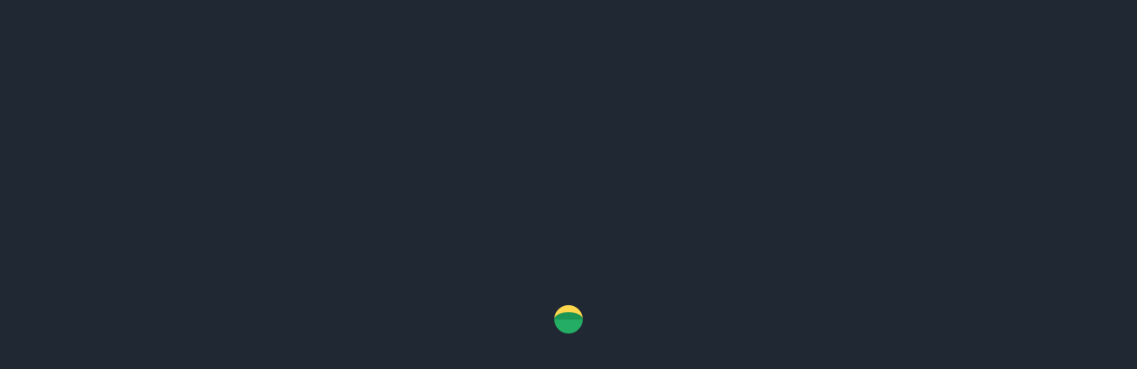

--- FILE ---
content_type: text/html; charset=UTF-8
request_url: http://groupe-vasculaire-lyon.fr/antithrombotiques/
body_size: 15817
content:
<!DOCTYPE html>
<html dir="ltr" lang="fr-FR"
	prefix="og: https://ogp.me/ns#" >
<head>
    <meta http-equiv="Content-Type" content="text/html; charset=UTF-8"/>

    <meta http-equiv="X-UA-Compatible" content="IE=Edge;chrome=1">

    <meta name="viewport" content="width=device-width, initial-scale=1, maximum-scale=1">

    

    <!-- For use in JS files -->
    <script type="text/javascript">
        var template_dir = "http://www.groupe-vasculaire-lyon.com/wp-content/themes/chirurgiens";
    </script>

    <link rel="profile" href="http://gmpg.org/xfn/11"/>

    <link rel="pingback" href="http://www.groupe-vasculaire-lyon.com/xmlrpc.php"/>

    <script type="text/javascript">var mo_options = mo_options || {};mo_options.disable_back_to_top = false;mo_options.sticky_menu = true;mo_options.theme_skin = "#fe5000";mo_options.theme_directory_url = "http://www.groupe-vasculaire-lyon.com/wp-content/themes/chirurgiens";mo_options.slider_chosen="None";mo_options.disable_smooth_page_load=false;mo_options.disable_animations_on_page=false;mo_options.disable_smooth_scroll=false;</script>
    
		<!-- All in One SEO 4.3.1.1 - aioseo.com -->
		<title>Antithrombotiques - Groupe Vasculaire Lyon</title>
		<meta name="description" content="Les antithrombotiques sont notamment utilisés en chirurgie artérielle restauratrice pour la prévention des complications thrombotiques artérielles et veineuse" />
		<meta name="robots" content="max-image-preview:large" />
		<link rel="canonical" href="https://www.groupe-vasculaire-lyon.com/fr/antithrombotiques/" />
		<meta name="generator" content="All in One SEO (AIOSEO) 4.3.1.1 " />
		<meta property="og:locale" content="fr_FR" />
		<meta property="og:site_name" content="Groupe Vasculaire Lyon - Tels sont les yeux, tel est le corps." />
		<meta property="og:type" content="article" />
		<meta property="og:title" content="Antithrombotiques - Groupe Vasculaire Lyon" />
		<meta property="og:description" content="Les antithrombotiques sont notamment utilisés en chirurgie artérielle restauratrice pour la prévention des complications thrombotiques artérielles et veineuse" />
		<meta property="og:url" content="https://www.groupe-vasculaire-lyon.com/fr/antithrombotiques/" />
		<meta property="article:published_time" content="2015-02-17T16:09:27+00:00" />
		<meta property="article:modified_time" content="2015-04-28T12:03:03+00:00" />
		<meta name="twitter:card" content="summary" />
		<meta name="twitter:title" content="Antithrombotiques - Groupe Vasculaire Lyon" />
		<meta name="twitter:description" content="Les antithrombotiques sont notamment utilisés en chirurgie artérielle restauratrice pour la prévention des complications thrombotiques artérielles et veineuse" />
		<script type="application/ld+json" class="aioseo-schema">
			{"@context":"https:\/\/schema.org","@graph":[{"@type":"BreadcrumbList","@id":"https:\/\/www.groupe-vasculaire-lyon.com\/fr\/antithrombotiques\/#breadcrumblist","itemListElement":[{"@type":"ListItem","@id":"https:\/\/www.groupe-vasculaire-lyon.com\/#listItem","position":1,"item":{"@type":"WebPage","@id":"https:\/\/www.groupe-vasculaire-lyon.com\/","name":"Accueil","description":"L'\u00e9quipe de chirurgie vasculaire bas\u00e9e \u00e0 Lyon (MEDIPOLE, Mermoz) et \u00e0 Annonay se compose de plusieurs chirurgiens exp\u00e9riment\u00e9s.","url":"https:\/\/www.groupe-vasculaire-lyon.com\/"},"nextItem":"https:\/\/www.groupe-vasculaire-lyon.com\/fr\/antithrombotiques\/#listItem"},{"@type":"ListItem","@id":"https:\/\/www.groupe-vasculaire-lyon.com\/fr\/antithrombotiques\/#listItem","position":2,"item":{"@type":"WebPage","@id":"https:\/\/www.groupe-vasculaire-lyon.com\/fr\/antithrombotiques\/","name":"Antithrombotiques","description":"Les antithrombotiques sont notamment utilis\u00e9s en chirurgie art\u00e9rielle restauratrice pour la pr\u00e9vention des complications thrombotiques art\u00e9rielles et veineuse","url":"https:\/\/www.groupe-vasculaire-lyon.com\/fr\/antithrombotiques\/"},"previousItem":"https:\/\/www.groupe-vasculaire-lyon.com\/#listItem"}]},{"@type":"Organization","@id":"https:\/\/www.groupe-vasculaire-lyon.com\/#organization","name":"Groupe Vasculaire Lyon","url":"https:\/\/www.groupe-vasculaire-lyon.com\/","logo":{"@type":"ImageObject","url":"http:\/\/groupe-vasculaire-lyon.fr\/wp-content\/uploads\/2014\/12\/telechargement.jpg","@id":"https:\/\/www.groupe-vasculaire-lyon.com\/#organizationLogo"},"image":{"@id":"https:\/\/www.groupe-vasculaire-lyon.com\/#organizationLogo"}},{"@type":"WebPage","@id":"https:\/\/www.groupe-vasculaire-lyon.com\/fr\/antithrombotiques\/#webpage","url":"https:\/\/www.groupe-vasculaire-lyon.com\/fr\/antithrombotiques\/","name":"Antithrombotiques - Groupe Vasculaire Lyon","description":"Les antithrombotiques sont notamment utilis\u00e9s en chirurgie art\u00e9rielle restauratrice pour la pr\u00e9vention des complications thrombotiques art\u00e9rielles et veineuse","inLanguage":"fr-FR","isPartOf":{"@id":"https:\/\/www.groupe-vasculaire-lyon.com\/#website"},"breadcrumb":{"@id":"https:\/\/www.groupe-vasculaire-lyon.com\/fr\/antithrombotiques\/#breadcrumblist"},"datePublished":"2015-02-17T16:09:27+01:00","dateModified":"2015-04-28T12:03:03+01:00"},{"@type":"WebSite","@id":"https:\/\/www.groupe-vasculaire-lyon.com\/#website","url":"https:\/\/www.groupe-vasculaire-lyon.com\/","name":"Groupe Vasculaire Lyon","description":"Tels sont les yeux, tel est le corps.","inLanguage":"fr-FR","publisher":{"@id":"https:\/\/www.groupe-vasculaire-lyon.com\/#organization"}}]}
		</script>
		<!-- All in One SEO -->

<link rel="alternate" href="https://www.groupe-vasculaire-lyon.com/fr/antithrombotiques/" hreflang="fr" />
<link rel="alternate" href="https://www.groupe-vasculaire-lyon.com/en/antithrombotiques-2/" hreflang="en" />
<link rel='dns-prefetch' href='//www.groupe-vasculaire-lyon.com' />
<link rel='dns-prefetch' href='//html5shiv.googlecode.com' />
<link rel="alternate" type="application/rss+xml" title="Groupe Vasculaire Lyon &raquo; Flux" href="https://www.groupe-vasculaire-lyon.com/fr/feed/" />
<link rel="alternate" type="application/rss+xml" title="Groupe Vasculaire Lyon &raquo; Flux des commentaires" href="https://www.groupe-vasculaire-lyon.com/fr/comments/feed/" />
<script type="text/javascript">
window._wpemojiSettings = {"baseUrl":"https:\/\/s.w.org\/images\/core\/emoji\/14.0.0\/72x72\/","ext":".png","svgUrl":"https:\/\/s.w.org\/images\/core\/emoji\/14.0.0\/svg\/","svgExt":".svg","source":{"concatemoji":"http:\/\/www.groupe-vasculaire-lyon.com\/wp-includes\/js\/wp-emoji-release.min.js?ver=6.1.9"}};
/*! This file is auto-generated */
!function(e,a,t){var n,r,o,i=a.createElement("canvas"),p=i.getContext&&i.getContext("2d");function s(e,t){var a=String.fromCharCode,e=(p.clearRect(0,0,i.width,i.height),p.fillText(a.apply(this,e),0,0),i.toDataURL());return p.clearRect(0,0,i.width,i.height),p.fillText(a.apply(this,t),0,0),e===i.toDataURL()}function c(e){var t=a.createElement("script");t.src=e,t.defer=t.type="text/javascript",a.getElementsByTagName("head")[0].appendChild(t)}for(o=Array("flag","emoji"),t.supports={everything:!0,everythingExceptFlag:!0},r=0;r<o.length;r++)t.supports[o[r]]=function(e){if(p&&p.fillText)switch(p.textBaseline="top",p.font="600 32px Arial",e){case"flag":return s([127987,65039,8205,9895,65039],[127987,65039,8203,9895,65039])?!1:!s([55356,56826,55356,56819],[55356,56826,8203,55356,56819])&&!s([55356,57332,56128,56423,56128,56418,56128,56421,56128,56430,56128,56423,56128,56447],[55356,57332,8203,56128,56423,8203,56128,56418,8203,56128,56421,8203,56128,56430,8203,56128,56423,8203,56128,56447]);case"emoji":return!s([129777,127995,8205,129778,127999],[129777,127995,8203,129778,127999])}return!1}(o[r]),t.supports.everything=t.supports.everything&&t.supports[o[r]],"flag"!==o[r]&&(t.supports.everythingExceptFlag=t.supports.everythingExceptFlag&&t.supports[o[r]]);t.supports.everythingExceptFlag=t.supports.everythingExceptFlag&&!t.supports.flag,t.DOMReady=!1,t.readyCallback=function(){t.DOMReady=!0},t.supports.everything||(n=function(){t.readyCallback()},a.addEventListener?(a.addEventListener("DOMContentLoaded",n,!1),e.addEventListener("load",n,!1)):(e.attachEvent("onload",n),a.attachEvent("onreadystatechange",function(){"complete"===a.readyState&&t.readyCallback()})),(e=t.source||{}).concatemoji?c(e.concatemoji):e.wpemoji&&e.twemoji&&(c(e.twemoji),c(e.wpemoji)))}(window,document,window._wpemojiSettings);
</script>
<style type="text/css">
img.wp-smiley,
img.emoji {
	display: inline !important;
	border: none !important;
	box-shadow: none !important;
	height: 1em !important;
	width: 1em !important;
	margin: 0 0.07em !important;
	vertical-align: -0.1em !important;
	background: none !important;
	padding: 0 !important;
}
</style>
	<link rel='stylesheet' id='wp-block-library-css' href='http://www.groupe-vasculaire-lyon.com/wp-includes/css/dist/block-library/style.min.css?ver=6.1.9' type='text/css' media='all' />
<link rel='stylesheet' id='classic-theme-styles-css' href='http://www.groupe-vasculaire-lyon.com/wp-includes/css/classic-themes.min.css?ver=1' type='text/css' media='all' />
<style id='global-styles-inline-css' type='text/css'>
body{--wp--preset--color--black: #000000;--wp--preset--color--cyan-bluish-gray: #abb8c3;--wp--preset--color--white: #ffffff;--wp--preset--color--pale-pink: #f78da7;--wp--preset--color--vivid-red: #cf2e2e;--wp--preset--color--luminous-vivid-orange: #ff6900;--wp--preset--color--luminous-vivid-amber: #fcb900;--wp--preset--color--light-green-cyan: #7bdcb5;--wp--preset--color--vivid-green-cyan: #00d084;--wp--preset--color--pale-cyan-blue: #8ed1fc;--wp--preset--color--vivid-cyan-blue: #0693e3;--wp--preset--color--vivid-purple: #9b51e0;--wp--preset--gradient--vivid-cyan-blue-to-vivid-purple: linear-gradient(135deg,rgba(6,147,227,1) 0%,rgb(155,81,224) 100%);--wp--preset--gradient--light-green-cyan-to-vivid-green-cyan: linear-gradient(135deg,rgb(122,220,180) 0%,rgb(0,208,130) 100%);--wp--preset--gradient--luminous-vivid-amber-to-luminous-vivid-orange: linear-gradient(135deg,rgba(252,185,0,1) 0%,rgba(255,105,0,1) 100%);--wp--preset--gradient--luminous-vivid-orange-to-vivid-red: linear-gradient(135deg,rgba(255,105,0,1) 0%,rgb(207,46,46) 100%);--wp--preset--gradient--very-light-gray-to-cyan-bluish-gray: linear-gradient(135deg,rgb(238,238,238) 0%,rgb(169,184,195) 100%);--wp--preset--gradient--cool-to-warm-spectrum: linear-gradient(135deg,rgb(74,234,220) 0%,rgb(151,120,209) 20%,rgb(207,42,186) 40%,rgb(238,44,130) 60%,rgb(251,105,98) 80%,rgb(254,248,76) 100%);--wp--preset--gradient--blush-light-purple: linear-gradient(135deg,rgb(255,206,236) 0%,rgb(152,150,240) 100%);--wp--preset--gradient--blush-bordeaux: linear-gradient(135deg,rgb(254,205,165) 0%,rgb(254,45,45) 50%,rgb(107,0,62) 100%);--wp--preset--gradient--luminous-dusk: linear-gradient(135deg,rgb(255,203,112) 0%,rgb(199,81,192) 50%,rgb(65,88,208) 100%);--wp--preset--gradient--pale-ocean: linear-gradient(135deg,rgb(255,245,203) 0%,rgb(182,227,212) 50%,rgb(51,167,181) 100%);--wp--preset--gradient--electric-grass: linear-gradient(135deg,rgb(202,248,128) 0%,rgb(113,206,126) 100%);--wp--preset--gradient--midnight: linear-gradient(135deg,rgb(2,3,129) 0%,rgb(40,116,252) 100%);--wp--preset--duotone--dark-grayscale: url('#wp-duotone-dark-grayscale');--wp--preset--duotone--grayscale: url('#wp-duotone-grayscale');--wp--preset--duotone--purple-yellow: url('#wp-duotone-purple-yellow');--wp--preset--duotone--blue-red: url('#wp-duotone-blue-red');--wp--preset--duotone--midnight: url('#wp-duotone-midnight');--wp--preset--duotone--magenta-yellow: url('#wp-duotone-magenta-yellow');--wp--preset--duotone--purple-green: url('#wp-duotone-purple-green');--wp--preset--duotone--blue-orange: url('#wp-duotone-blue-orange');--wp--preset--font-size--small: 13px;--wp--preset--font-size--medium: 20px;--wp--preset--font-size--large: 36px;--wp--preset--font-size--x-large: 42px;--wp--preset--spacing--20: 0.44rem;--wp--preset--spacing--30: 0.67rem;--wp--preset--spacing--40: 1rem;--wp--preset--spacing--50: 1.5rem;--wp--preset--spacing--60: 2.25rem;--wp--preset--spacing--70: 3.38rem;--wp--preset--spacing--80: 5.06rem;}:where(.is-layout-flex){gap: 0.5em;}body .is-layout-flow > .alignleft{float: left;margin-inline-start: 0;margin-inline-end: 2em;}body .is-layout-flow > .alignright{float: right;margin-inline-start: 2em;margin-inline-end: 0;}body .is-layout-flow > .aligncenter{margin-left: auto !important;margin-right: auto !important;}body .is-layout-constrained > .alignleft{float: left;margin-inline-start: 0;margin-inline-end: 2em;}body .is-layout-constrained > .alignright{float: right;margin-inline-start: 2em;margin-inline-end: 0;}body .is-layout-constrained > .aligncenter{margin-left: auto !important;margin-right: auto !important;}body .is-layout-constrained > :where(:not(.alignleft):not(.alignright):not(.alignfull)){max-width: var(--wp--style--global--content-size);margin-left: auto !important;margin-right: auto !important;}body .is-layout-constrained > .alignwide{max-width: var(--wp--style--global--wide-size);}body .is-layout-flex{display: flex;}body .is-layout-flex{flex-wrap: wrap;align-items: center;}body .is-layout-flex > *{margin: 0;}:where(.wp-block-columns.is-layout-flex){gap: 2em;}.has-black-color{color: var(--wp--preset--color--black) !important;}.has-cyan-bluish-gray-color{color: var(--wp--preset--color--cyan-bluish-gray) !important;}.has-white-color{color: var(--wp--preset--color--white) !important;}.has-pale-pink-color{color: var(--wp--preset--color--pale-pink) !important;}.has-vivid-red-color{color: var(--wp--preset--color--vivid-red) !important;}.has-luminous-vivid-orange-color{color: var(--wp--preset--color--luminous-vivid-orange) !important;}.has-luminous-vivid-amber-color{color: var(--wp--preset--color--luminous-vivid-amber) !important;}.has-light-green-cyan-color{color: var(--wp--preset--color--light-green-cyan) !important;}.has-vivid-green-cyan-color{color: var(--wp--preset--color--vivid-green-cyan) !important;}.has-pale-cyan-blue-color{color: var(--wp--preset--color--pale-cyan-blue) !important;}.has-vivid-cyan-blue-color{color: var(--wp--preset--color--vivid-cyan-blue) !important;}.has-vivid-purple-color{color: var(--wp--preset--color--vivid-purple) !important;}.has-black-background-color{background-color: var(--wp--preset--color--black) !important;}.has-cyan-bluish-gray-background-color{background-color: var(--wp--preset--color--cyan-bluish-gray) !important;}.has-white-background-color{background-color: var(--wp--preset--color--white) !important;}.has-pale-pink-background-color{background-color: var(--wp--preset--color--pale-pink) !important;}.has-vivid-red-background-color{background-color: var(--wp--preset--color--vivid-red) !important;}.has-luminous-vivid-orange-background-color{background-color: var(--wp--preset--color--luminous-vivid-orange) !important;}.has-luminous-vivid-amber-background-color{background-color: var(--wp--preset--color--luminous-vivid-amber) !important;}.has-light-green-cyan-background-color{background-color: var(--wp--preset--color--light-green-cyan) !important;}.has-vivid-green-cyan-background-color{background-color: var(--wp--preset--color--vivid-green-cyan) !important;}.has-pale-cyan-blue-background-color{background-color: var(--wp--preset--color--pale-cyan-blue) !important;}.has-vivid-cyan-blue-background-color{background-color: var(--wp--preset--color--vivid-cyan-blue) !important;}.has-vivid-purple-background-color{background-color: var(--wp--preset--color--vivid-purple) !important;}.has-black-border-color{border-color: var(--wp--preset--color--black) !important;}.has-cyan-bluish-gray-border-color{border-color: var(--wp--preset--color--cyan-bluish-gray) !important;}.has-white-border-color{border-color: var(--wp--preset--color--white) !important;}.has-pale-pink-border-color{border-color: var(--wp--preset--color--pale-pink) !important;}.has-vivid-red-border-color{border-color: var(--wp--preset--color--vivid-red) !important;}.has-luminous-vivid-orange-border-color{border-color: var(--wp--preset--color--luminous-vivid-orange) !important;}.has-luminous-vivid-amber-border-color{border-color: var(--wp--preset--color--luminous-vivid-amber) !important;}.has-light-green-cyan-border-color{border-color: var(--wp--preset--color--light-green-cyan) !important;}.has-vivid-green-cyan-border-color{border-color: var(--wp--preset--color--vivid-green-cyan) !important;}.has-pale-cyan-blue-border-color{border-color: var(--wp--preset--color--pale-cyan-blue) !important;}.has-vivid-cyan-blue-border-color{border-color: var(--wp--preset--color--vivid-cyan-blue) !important;}.has-vivid-purple-border-color{border-color: var(--wp--preset--color--vivid-purple) !important;}.has-vivid-cyan-blue-to-vivid-purple-gradient-background{background: var(--wp--preset--gradient--vivid-cyan-blue-to-vivid-purple) !important;}.has-light-green-cyan-to-vivid-green-cyan-gradient-background{background: var(--wp--preset--gradient--light-green-cyan-to-vivid-green-cyan) !important;}.has-luminous-vivid-amber-to-luminous-vivid-orange-gradient-background{background: var(--wp--preset--gradient--luminous-vivid-amber-to-luminous-vivid-orange) !important;}.has-luminous-vivid-orange-to-vivid-red-gradient-background{background: var(--wp--preset--gradient--luminous-vivid-orange-to-vivid-red) !important;}.has-very-light-gray-to-cyan-bluish-gray-gradient-background{background: var(--wp--preset--gradient--very-light-gray-to-cyan-bluish-gray) !important;}.has-cool-to-warm-spectrum-gradient-background{background: var(--wp--preset--gradient--cool-to-warm-spectrum) !important;}.has-blush-light-purple-gradient-background{background: var(--wp--preset--gradient--blush-light-purple) !important;}.has-blush-bordeaux-gradient-background{background: var(--wp--preset--gradient--blush-bordeaux) !important;}.has-luminous-dusk-gradient-background{background: var(--wp--preset--gradient--luminous-dusk) !important;}.has-pale-ocean-gradient-background{background: var(--wp--preset--gradient--pale-ocean) !important;}.has-electric-grass-gradient-background{background: var(--wp--preset--gradient--electric-grass) !important;}.has-midnight-gradient-background{background: var(--wp--preset--gradient--midnight) !important;}.has-small-font-size{font-size: var(--wp--preset--font-size--small) !important;}.has-medium-font-size{font-size: var(--wp--preset--font-size--medium) !important;}.has-large-font-size{font-size: var(--wp--preset--font-size--large) !important;}.has-x-large-font-size{font-size: var(--wp--preset--font-size--x-large) !important;}
.wp-block-navigation a:where(:not(.wp-element-button)){color: inherit;}
:where(.wp-block-columns.is-layout-flex){gap: 2em;}
.wp-block-pullquote{font-size: 1.5em;line-height: 1.6;}
</style>
<link rel='stylesheet' id='tp_twitter_plugin_css-css' href='http://www.groupe-vasculaire-lyon.com/wp-content/plugins/recent-tweets-widget/tp_twitter_plugin.css?ver=1.0' type='text/css' media='screen' />
<link rel='stylesheet' id='pretty-photo-css' href='http://www.groupe-vasculaire-lyon.com/wp-content/themes/chirurgiens/css/prettyPhoto.css?ver=6.1.9' type='text/css' media='screen' />
<link rel='stylesheet' id='icon-fonts-css' href='http://www.groupe-vasculaire-lyon.com/wp-content/themes/chirurgiens/css/icon-fonts.css?ver=6.1.9' type='text/css' media='screen' />
<link rel='stylesheet' id='style-theme-css' href='http://www.groupe-vasculaire-lyon.com/wp-content/themes/chirurgiens/style.css?ver=6.1.9' type='text/css' media='all' />
<!--[if IE 8]>
<link rel='stylesheet' id='style-ie8-css' href='http://www.groupe-vasculaire-lyon.com/wp-content/themes/chirurgiens/css/ie8.css?ver=6.1.9' type='text/css' media='screen' />
<![endif]-->
<!--[if IE 9]>
<link rel='stylesheet' id='style-ie9-css' href='http://www.groupe-vasculaire-lyon.com/wp-content/themes/chirurgiens/css/ie9.css?ver=6.1.9' type='text/css' media='screen' />
<![endif]-->
<link rel='stylesheet' id='animate-css' href='http://www.groupe-vasculaire-lyon.com/wp-content/themes/chirurgiens/css/animate.css?ver=6.1.9' type='text/css' media='screen' />
<link rel='stylesheet' id='style-plugins-css' href='http://www.groupe-vasculaire-lyon.com/wp-content/themes/chirurgiens/css/plugins.css?ver=6.1.9' type='text/css' media='all' />
<link rel='stylesheet' id='style-skin-php-css' href='http://www.groupe-vasculaire-lyon.com/wp-content/themes/chirurgiens/css/skins/skin.php?skin=%23fe5000&#038;ver=6.1.9' type='text/css' media='all' />
<link rel='stylesheet' id='style-custom-css' href='http://www.groupe-vasculaire-lyon.com/wp-content/themes/chirurgiens/custom/custom.css?ver=6.1.9' type='text/css' media='all' />
<script type='text/javascript' src='http://www.groupe-vasculaire-lyon.com/wp-includes/js/jquery/jquery.min.js?ver=3.6.1' id='jquery-core-js'></script>
<script type='text/javascript' src='http://www.groupe-vasculaire-lyon.com/wp-includes/js/jquery/jquery-migrate.min.js?ver=3.3.2' id='jquery-migrate-js'></script>
<script type='text/javascript' src='http://www.groupe-vasculaire-lyon.com/wp-content/themes/chirurgiens/js/libs/jquery.easing.1.3.js?ver=6.1.9' id='jquery-easing-js'></script>
<link rel="https://api.w.org/" href="https://www.groupe-vasculaire-lyon.com/wp-json/" /><link rel="alternate" type="application/json" href="https://www.groupe-vasculaire-lyon.com/wp-json/wp/v2/pages/13020" /><link rel="EditURI" type="application/rsd+xml" title="RSD" href="https://www.groupe-vasculaire-lyon.com/xmlrpc.php?rsd" />
<link rel="wlwmanifest" type="application/wlwmanifest+xml" href="http://www.groupe-vasculaire-lyon.com/wp-includes/wlwmanifest.xml" />
<meta name="generator" content="WordPress 6.1.9" />
<link rel='shortlink' href='https://www.groupe-vasculaire-lyon.com/?p=13020' />
<link rel="alternate" type="application/json+oembed" href="https://www.groupe-vasculaire-lyon.com/wp-json/oembed/1.0/embed?url=https%3A%2F%2Fwww.groupe-vasculaire-lyon.com%2Ffr%2Fantithrombotiques%2F" />
<link rel="alternate" type="text/xml+oembed" href="https://www.groupe-vasculaire-lyon.com/wp-json/oembed/1.0/embed?url=https%3A%2F%2Fwww.groupe-vasculaire-lyon.com%2Ffr%2Fantithrombotiques%2F&#038;format=xml" />
<style type="text/css">.recentcomments a{display:inline !important;padding:0 !important;margin:0 !important;}</style><meta name="generator" content="Powered by Visual Composer - drag and drop page builder for WordPress."/>
<!--[if IE 8]><link rel="stylesheet" type="text/css" href="http://www.groupe-vasculaire-lyon.com/wp-content/plugins/js_composer/assets/css/vc-ie8.css" media="screen"><![endif]--><!-- Options based styling -->
<style type="text/css">
@import url(http://fonts.googleapis.com/css?family=Lato|Merriweather);

h1,h2,h3,h4,h5,h6 {font-family:"Lato";letter-spacing:1px;}
body{font-family:"Merriweather";}
body{}
#title-area  {background-color:#ffffff;background-image: none;background-size: cover;border: none;box-shadow: none;}
#primary-menu > ul.menu > li > a {color:#969696 !important;}
#primary-menu > ul.menu > li:hover, #primary-menu > ul.menu > li.sfHover { background:#ffffff !important; }
#container, #header {background-color:#ffffff;background-image: none;background-size: cover;}
#header {background-color:#ffffff;background-image: none;background-size: cover;}
#footer {background-color:#ffffff;background-image: none;background-size: cover;}
#pricing-action .pointing-arrow img { opacity: 0 }
a, a:active, a:visited{color:#999999;}
button, .button, input[type=button], input[type="submit"], input[type="reset"]{background-color: #999999;
border-color: #999999;}
.image-info {
background: #999999;
}
.image-info-buttons i{
background: #999999;
}
ul.member-list li a.visible, ul.member-list li a.flex-active, ul.member-list{border-color:#999;}
.team-member h3 {text-transform:none;}
.image-info-buttons i:hover {
    background: #999;opacity:0.9 !important;
}
.slogan blockquote .footer cite {
    color: #fff;
}
#title-area h1, #title-area h2 {
    color: #000;
}
</style>

</head>

<body class="page-template page-template-template-full-width page-template-template-full-width-php page page-id-13020 layout-1c  fluid-width-page wpb-js-composer js-comp-ver-4.3.4 vc_responsive">

<div id="page-loading"></div>

<a id="mobile-menu-toggle" href="#"><i class="icon-th-menu"></i>&nbsp;</a>
<nav id="mobile-menu" class="menu-container clearfix"><div class="menu-header">Menu</div><ul id="menu-main" class="menu inner"><li id="menu-item-13550" class="menu-item menu-item-type-custom menu-item-object-custom menu-item-13550"><a href="http://groupe-vasculaire-lyon.fr/">Accueil</a></li>
<li id="menu-item-13548" class="menu-item menu-item-type-custom menu-item-object-custom menu-item-has-children menu-item-13548"><a href="http://groupe-vasculaire-lyon.fr/#services">Spécialités</a>
<ul class="sub-menu">
	<li id="menu-item-13549" class="menu-item menu-item-type-custom menu-item-object-custom menu-item-13549"><a href="http://groupe-vasculaire-lyon.fr/#portfolio-section">Nos interventions</a></li>
	<li id="menu-item-13741" class="menu-item menu-item-type-post_type menu-item-object-page menu-item-13741"><a href="https://www.groupe-vasculaire-lyon.com/fr/chirurgie-aortique/">Chirurgie aortique</a></li>
	<li id="menu-item-13728" class="menu-item menu-item-type-post_type menu-item-object-page menu-item-13728"><a href="https://www.groupe-vasculaire-lyon.com/fr/la-chirurgie-carotidienne/">Chirurgie carotidienne</a></li>
	<li id="menu-item-13733" class="menu-item menu-item-type-post_type menu-item-object-page menu-item-13733"><a href="https://www.groupe-vasculaire-lyon.com/fr/chirurgie-de-laomi/">Chirurgie de l’A.O.M.I</a></li>
	<li id="menu-item-13729" class="menu-item menu-item-type-post_type menu-item-object-page menu-item-13729"><a href="https://www.groupe-vasculaire-lyon.com/fr/chirurgie-des-abords-dhemodialyse/">Chirurgie des abords d’hémodialyse</a></li>
	<li id="menu-item-13730" class="menu-item menu-item-type-post_type menu-item-object-page menu-item-13730"><a href="https://www.groupe-vasculaire-lyon.com/fr/la-chirurgie-veineuse/">Chirurgie veineuse</a></li>
</ul>
</li>
<li id="menu-item-13601" class="menu-item menu-item-type-custom menu-item-object-custom menu-item-has-children menu-item-13601"><a href="http://groupe-vasculaire-lyon.fr/">Lieux d&rsquo;intervention</a>
<ul class="sub-menu">
	<li id="menu-item-13731" class="menu-item menu-item-type-post_type menu-item-object-page menu-item-13731"><a href="https://www.groupe-vasculaire-lyon.com/fr/hopital-prive-jean-mermoz/">Hôpital privé Jean Mermoz</a></li>
	<li id="menu-item-13761" class="menu-item menu-item-type-post_type menu-item-object-page menu-item-13761"><a href="https://www.groupe-vasculaire-lyon.com/fr/medipole-lyon-villeurbanne/">MEDIPOLE LYON VILLEURBANNE</a></li>
	<li id="menu-item-13732" class="menu-item menu-item-type-post_type menu-item-object-page menu-item-13732"><a href="https://www.groupe-vasculaire-lyon.com/fr/clinique-des-cevennes/">Clinique des Cévennes</a></li>
	<li id="menu-item-13744" class="menu-item menu-item-type-post_type menu-item-object-page menu-item-13744"><a href="https://www.groupe-vasculaire-lyon.com/fr/hopital-prive-amberieu/">Hôpital privé d’Ambérieu</a></li>
</ul>
</li>
<li id="menu-item-13734" class="menu-item menu-item-type-post_type menu-item-object-page menu-item-home current-menu-ancestor current-menu-parent current_page_parent current_page_ancestor menu-item-has-children menu-item-13734"><a href="http://www.groupe-vasculaire-lyon.com/fr/accueil/">Recommandations</a>
<ul class="sub-menu">
	<li id="menu-item-13736" class="menu-item menu-item-type-post_type menu-item-object-page menu-item-13736"><a href="https://www.groupe-vasculaire-lyon.com/fr/prise-en-charge-des-anevrismes-de-laorte-abdominale/">Anévrisme de l’aorte abdominale</a></li>
	<li id="menu-item-13737" class="menu-item menu-item-type-post_type menu-item-object-page menu-item-13737"><a href="https://www.groupe-vasculaire-lyon.com/fr/prise-en-charge-des-anevrismes-poplites/">Anévrisme poplité</a></li>
	<li id="menu-item-13740" class="menu-item menu-item-type-post_type menu-item-object-page current-menu-item page_item page-item-13020 current_page_item menu-item-13740"><a href="https://www.groupe-vasculaire-lyon.com/fr/antithrombotiques/" aria-current="page">Antithrombotiques</a></li>
	<li id="menu-item-13735" class="menu-item menu-item-type-post_type menu-item-object-page menu-item-13735"><a href="https://www.groupe-vasculaire-lyon.com/fr/prise-en-charge-des-stenoses-carotiennes-atheromateuses/">Sténose carotidienne</a></li>
	<li id="menu-item-13738" class="menu-item menu-item-type-post_type menu-item-object-page menu-item-13738"><a href="https://www.groupe-vasculaire-lyon.com/fr/prise-en-charge-des-stenose-artere-renale/">Sténoses des artères rénales</a></li>
</ul>
</li>
<li id="menu-item-13013" class="menu-item menu-item-type-post_type menu-item-object-page menu-item-13013"><a href="https://www.groupe-vasculaire-lyon.com/fr/lexique/">Lexique</a></li>
<li id="menu-item-13184" class="menu-item menu-item-type-post_type menu-item-object-page menu-item-13184"><a href="https://www.groupe-vasculaire-lyon.com/fr/prendre-rendez-vous/">RDV</a></li>
<li id="menu-item-13602" class="menu-item menu-item-type-custom menu-item-object-custom menu-item-13602"><a href="http://urgence-aorte.fr/">Urgence Aorte</a></li>
<li id="menu-item-13362-en" class="lang-item lang-item-59 lang-item-en lang-item-first menu-item menu-item-type-custom menu-item-object-custom menu-item-13362-en"><a href="https://www.groupe-vasculaire-lyon.com/en/antithrombotiques-2/" hreflang="en-GB" lang="en-GB"><img src="[data-uri]" alt="English" width="16" height="11" style="width: 16px; height: 11px;" /></a></li>
</ul></nav><!-- #mobile-menu -->
<div id="container">

    
    
    <header id="header" >

        <div class="inner clearfix">

            <div class="wrap">

                <div id="site-logo"><a href="http://www.groupe-vasculaire-lyon.com/fr/accueil/" title="Groupe Vasculaire Lyon" rel="home"><span>Groupe Vasculaire Lyon</span></a></div><nav id="primary-menu" class="dropdown-menu-wrap clearfix"><ul id="menu-main-1" class="menu clearfix"><li class="menu-item menu-item-type-custom menu-item-object-custom menu-item-13550"><a href="http://groupe-vasculaire-lyon.fr/">Accueil</a></li>
<li class="menu-item menu-item-type-custom menu-item-object-custom menu-item-has-children menu-item-13548"><a href="http://groupe-vasculaire-lyon.fr/#services">Spécialités</a>
<ul class="sub-menu">
	<li class="menu-item menu-item-type-custom menu-item-object-custom menu-item-13549"><a href="http://groupe-vasculaire-lyon.fr/#portfolio-section">Nos interventions</a></li>
	<li class="menu-item menu-item-type-post_type menu-item-object-page menu-item-13741"><a href="https://www.groupe-vasculaire-lyon.com/fr/chirurgie-aortique/">Chirurgie aortique</a></li>
	<li class="menu-item menu-item-type-post_type menu-item-object-page menu-item-13728"><a href="https://www.groupe-vasculaire-lyon.com/fr/la-chirurgie-carotidienne/">Chirurgie carotidienne</a></li>
	<li class="menu-item menu-item-type-post_type menu-item-object-page menu-item-13733"><a href="https://www.groupe-vasculaire-lyon.com/fr/chirurgie-de-laomi/">Chirurgie de l’A.O.M.I</a></li>
	<li class="menu-item menu-item-type-post_type menu-item-object-page menu-item-13729"><a href="https://www.groupe-vasculaire-lyon.com/fr/chirurgie-des-abords-dhemodialyse/">Chirurgie des abords d’hémodialyse</a></li>
	<li class="menu-item menu-item-type-post_type menu-item-object-page menu-item-13730"><a href="https://www.groupe-vasculaire-lyon.com/fr/la-chirurgie-veineuse/">Chirurgie veineuse</a></li>
</ul>
</li>
<li class="menu-item menu-item-type-custom menu-item-object-custom menu-item-has-children menu-item-13601"><a href="http://groupe-vasculaire-lyon.fr/">Lieux d&rsquo;intervention</a>
<ul class="sub-menu">
	<li class="menu-item menu-item-type-post_type menu-item-object-page menu-item-13731"><a href="https://www.groupe-vasculaire-lyon.com/fr/hopital-prive-jean-mermoz/">Hôpital privé Jean Mermoz</a></li>
	<li class="menu-item menu-item-type-post_type menu-item-object-page menu-item-13761"><a href="https://www.groupe-vasculaire-lyon.com/fr/medipole-lyon-villeurbanne/">MEDIPOLE LYON VILLEURBANNE</a></li>
	<li class="menu-item menu-item-type-post_type menu-item-object-page menu-item-13732"><a href="https://www.groupe-vasculaire-lyon.com/fr/clinique-des-cevennes/">Clinique des Cévennes</a></li>
	<li class="menu-item menu-item-type-post_type menu-item-object-page menu-item-13744"><a href="https://www.groupe-vasculaire-lyon.com/fr/hopital-prive-amberieu/">Hôpital privé d’Ambérieu</a></li>
</ul>
</li>
<li class="menu-item menu-item-type-post_type menu-item-object-page menu-item-home current-menu-ancestor current-menu-parent current_page_parent current_page_ancestor menu-item-has-children menu-item-13734"><a href="http://www.groupe-vasculaire-lyon.com/fr/accueil/">Recommandations</a>
<ul class="sub-menu">
	<li class="menu-item menu-item-type-post_type menu-item-object-page menu-item-13736"><a href="https://www.groupe-vasculaire-lyon.com/fr/prise-en-charge-des-anevrismes-de-laorte-abdominale/">Anévrisme de l’aorte abdominale</a></li>
	<li class="menu-item menu-item-type-post_type menu-item-object-page menu-item-13737"><a href="https://www.groupe-vasculaire-lyon.com/fr/prise-en-charge-des-anevrismes-poplites/">Anévrisme poplité</a></li>
	<li class="menu-item menu-item-type-post_type menu-item-object-page current-menu-item page_item page-item-13020 current_page_item menu-item-13740"><a href="https://www.groupe-vasculaire-lyon.com/fr/antithrombotiques/" aria-current="page">Antithrombotiques</a></li>
	<li class="menu-item menu-item-type-post_type menu-item-object-page menu-item-13735"><a href="https://www.groupe-vasculaire-lyon.com/fr/prise-en-charge-des-stenoses-carotiennes-atheromateuses/">Sténose carotidienne</a></li>
	<li class="menu-item menu-item-type-post_type menu-item-object-page menu-item-13738"><a href="https://www.groupe-vasculaire-lyon.com/fr/prise-en-charge-des-stenose-artere-renale/">Sténoses des artères rénales</a></li>
</ul>
</li>
<li class="menu-item menu-item-type-post_type menu-item-object-page menu-item-13013"><a href="https://www.groupe-vasculaire-lyon.com/fr/lexique/">Lexique</a></li>
<li class="menu-item menu-item-type-post_type menu-item-object-page menu-item-13184"><a href="https://www.groupe-vasculaire-lyon.com/fr/prendre-rendez-vous/">RDV</a></li>
<li class="menu-item menu-item-type-custom menu-item-object-custom menu-item-13602"><a href="http://urgence-aorte.fr/">Urgence Aorte</a></li>
<li class="lang-item lang-item-59 lang-item-en lang-item-first menu-item menu-item-type-custom menu-item-object-custom menu-item-13362-en"><a href="https://www.groupe-vasculaire-lyon.com/en/antithrombotiques-2/" hreflang="en-GB" lang="en-GB"><img src="[data-uri]" alt="English" width="16" height="11" style="width: 16px; height: 11px;" /></a></li>
</ul></nav><!-- #primary-menu -->
                
            </div>

        </div>

    </header>
    <!-- #header -->

    
    <header id="title-area" class="clearfix"><div class="inner"><h1 class="page-title entry-title">Antithrombotiques</h1></div></header> <!-- title-area -->
    <div id="main" class="clearfix">

        
        <div class="inner clearfix">
<div id="full-width-template" class="layout-1c">

    
    <div id="content" class="twelvecol ">

        
            
                <article id="post-13020" class="post-13020 page type-page status-publish hentry">

                    <div class="entry-content">

                        
                        <p>Les antithrombotiques sont utilisés en chirurgie artérielle restauratrice pour la <strong>prévention des complications thrombotiques artérielles et veineuse</strong> et pour la <strong>réduction de la mortalité cardio et cérébro-vasculaire</strong> associée.</p>
<p>Si l’ensemble de la communauté médicale s’accorde sur l’importance des antiagrégants plaquettaires pour diminuer la mortalité cardio et cérébro-vasculaire, il n’existe à l’heure actuelle pas de consensus sur les modalités thérapeutiques en fonction de la nature du geste chirurgical effectué.</p>
<h4>Quel antithrombotique utiliser ?</h4>
<p><strong>L’héparine non fractionnée </strong>(HNF) utilisée en péri-opératoire (et per- opératoire) (iv ou sc.) est surveillée par le temps de céphaline activé (ou par l’héparinémie).</p>
<p><strong>Les héparines de bas poids moléculaire </strong>(HBPM) administrées dans la période peri-opératoire pourraient avoir un effet préventif sur la prolifération des cellules musculaires lisses et donc sur la resténose, mais les données actuelles sont fragmentaires et insuffisantes. Les accidents hémorragiques graves sous HBPM résultent le plus souvent d’un non respect des modalités thérapeutiques conseillées (non respect des schémas posologiques, surdosages, utilisation hors AMM), de traitements prolongés au-delà de la durée usuelle de 10 jours, ou de prescriptions en cas d’insuffisance rénale ou chez le sujet âgé avec fonction rénale altérée. En cas de risque hémorragique important il est souhaitable de préférer l’usage d’une HNF à celui d’une HBPM<strong>, </strong>en raison d’une possibilité plus grande d’adaptation des doses.</p>
<p>Les recommandations de l’HAS concernant l’utilisation des HBPM sont les suivantes :</p>
<p><em>Contre-indication </em>pour les HBPM en traitement curatif dans l’insuffisance rénale sévère (clairance de la créatinine &lt;30 ml/min); dans ce cas l’HNF peut être utilisée. Cette mesure ne s’applique pas à la situation particulière de la dialyse qui est une indication octroyée à certaines spécialités.</p>
<p><em>La prescription d’HBPM </em>est déconseillée :</p>
<ul>
<li>à doses curatives en cas d’insuffisance rénale modérée (clairance de la créatinine entre 30 et 60ml/min), - en traitement préventif en cas d’insuffisance rénale sévère (clairance de la créatinine &lt;30ml/min). <em>Précautions d’emploi </em>pour les HBPM en traitement préventif et curatif :</li>
<li> mise en garde sur le risque hémorragique inhérent à certaines situations à risque (sujet âgé, insuffisance rénale, non respect des modalités thérapeutiques conseillées, traitement prolongé).</li>
</ul>
<p>&#8211; nécessité d’évaluer systématiquement la fonction rénale des patients âgés de plus de 75 ans à l’aide de la formule de Cockroft avant d’instaurer un traitement par HBPM,</p>
<p>&#8211; les héparines fractionnées ou non peuvent induire des thrombopénies immuno-allergiques, - une surveillance bihebdomadaire est indispensable.</p>
<p><strong>Les anticoagulants oraux  </strong>Il est préférable d’utiliser les AVK à demi-vie longue Préviscan®‚ ou Coumadine®. La Warfarine (Coumadine®, comprimés à 2 et 10mg) est préférée chez les personnes âgées, ces dernières ayant une sensibilité particulière aux AVK avec pour conséquence une posologie moindre pour avoir la même efficacité. L’utilisation des AVK reste néanmoins controversée, car majorant le risque hémorragique notamment après 75 ans. L’objectif cible est un TP exprimé en INR (compris entre 2 et 3). Un INR plus faible peut être proposé (risque hémorragique moindre), mais l’efficacité d’une telle posologie n’est pas démontrée en chirurgie vasculaire. L’association à l’aspirine augmente le risque hémorragique. Le risque hémorragique d’un traitement par AVK est globalement de 0,1 % d’accidents hémorragiques graves (décès, hémorragies à l’origine de séquelles ou nécessitant un geste chirurgical, une hospitalisation ou une transfusion) et de 0,5 % d’incidents hémorragiques par mois de traitement.</p>
<p><strong>Les Antiagrégants plaquettaires (AAP) </strong></p>
<p><em>&#8211; L’acide acétylsalicylique (AAS</em>). L’aspirine exerce son action antiplaquettaire par une inhibition de la production de thromboxane A2 par les plaquettes, par l’intermédiaire du blocage de la cyclo-oxygénase plaquettaire (COX1), qui est irréversible par absence de possibilité de synthèse <em>de novo </em>de cyclo-oxygénase. Celle-ci intervient pour des posologies d’aspirine comprises entre 50 et 325mg/j. Si l’effet antiplaquettaire est indépendant de la posologie d’aspirine utilisée, la rapidité de l’effet est dose-dépendante. En effet pour avoir un effet immédiat, il faut utiliser une voie d’administration intraveineuse, alors que pour avoir une action dans l’heure suivant l’administration par voie orale une posologie initiale supérieure ou égale à 360mg doit être prescrite. Enfin en cas de posologie inférieure à 150mg par voie orale, le plein effet antiplaquettaire ne sera obtenu qu’en 48h. Par contre, les doses faibles (&lt; 160mg) sont aussi efficaces en traitement au long cours avec un risque moindre d’accidents hémorragiques<em>. </em></p>
<p><em>&#8211; Ticlopidine et clopidogrel. </em>La ticlopidine induit une inhibition de l’agrégation plaquettaire induite par l’adénosine diphosphate (ADP), le collagène, l’acide arachidonique, la thrombine et le Platelet Agregating Factor (PAF). Par ailleurs elle abaisse le fibrinogène plasmatique et de ce fait la viscosité sanguine et elle augmente la déformabilité des hématies. On ne connait toujours pas bien le mécanisme d’action exact, mais il est suggéré que la ticlopidine inhiberait l’exposition induite par l’ADP du site de liaison au fibrinogène du complexe des glycoprotéines membranaires IIb et IIIa. Son action est dose-dépendante et au delà de 500mg jour, il existe un risque hémorragique indiscutable. Le clopidogrel a un mécanisme d’action similaire à celui de la ticlopidine, mais à des posologies moindres avec pour corollaire une réduction significative du nombre de complications et une meilleure tolérance clinique.</p>
<p><em>&#8211; Les anti-inflammatoires non stéroïdiens</em>. Les AINS inhibent aussi la cyclo-oxygénase mais de manière réversible. La durée de l’action est temporaire et directement dépendante de la demi-vie de la molécule. Seul le flurbiprofène (cebutid®) possède une AMM comme AAP. Il a démontré son efficacité pour diminuer le risque de rethrombose après un succès de reperméabilisation coronarienne post-infarctus. Il est réservé au relais des autres AAP, mais son efficacité reste à démontrer.</p>
<p>Quelles indications ?</p>
<p>Les modalités thérapeutiques proposées par la VII<sup>ème</sup> conférence de consensus, ne répondent pas à toutes les situations cliniques. Les propositions suivantes devront être confirmées ou au contraire infirmées par d’autres études.</p>
<p><strong>Prévention des complications athérothrombotiques générales </strong>Un <strong>traitement au long cours par AAP est recommandé</strong> (aspirine 75 à 325mg/jour) chez les patients ayant une AOMI et une insuffisance coronarienne ou cérébro-vasculaire symptomatique (1A), mais aussi asymptomatique. Les auteurs recommandent chez ces patients le clopidogrel par rapport à l’absence d’AAP (1C+), mais suggèrent que l’aspirine soit préférée au clopidogrel avec cependant un faible niveau de recommandation (2A).</p>
<p><strong>Prévention des complications thrombotiques focales </strong><em>&#8211; Introduction des AAP </em>Même en l’absence de preuve formelle, il existe suffisamment de données scientifiques pour débuter le traitement AAP avant tout pontage sous-inguinal, prothétique ou veineux. Dans 2 essais randomisés sur 3 ou l’aspirine était débutée en préopératoire, la perméabilité des pontages était améliorée. Dans les autres cas, le traitement AAP est débuté deux à trois jours après l’intervention pour minimiser le risque d’hématome.</p>
<p><strong>Héparinothérapie per-opératoire </strong></p>
<p>Une héparinothérapie est recommandée pendant toute la durée du clampage pour toute reconstruction artérielle majeure (1A).</p>
<p><em>&#8211; Pontages sous-inguinaux : </em></p>
<p><strong>Pontages veineux </strong></p>
<p>La thrombogénicité du pontage veineux est maximale au décours de l’opération en raison de l’avulsion endothéliale secondaire au prélèvement, justifiant le traitement par aspirine. La perméabilité ultérieure dépend du développement de sténoses sur le conduit ou ses anastomoses et à un degré moindre de dégradations du réseau d’amont ou d’aval. Chez ces patients, il est recommandé de poursuivre l’aspirine au long cours, s’ils ont une insuffisance coronaire ou cérébro-vasculaire symptomatique (1A) mais aussi asymptomatique (1C+). La HAS précise par ailleurs que chez les patients ayant bénéficié d’un pontage sous-inguinal, un traitement AAP au long cours est préconisé (prescription hors AMM) du fait du risque cardio-vasculaire élevé, mais aussi en raison de son efficacité dans la prévention de l’occlusion des pontages (A). L’hyperplasie myointimale responsable du développement des sténoses du greffon et/ou des anastomoses n’est peu ou pas influencée par le traitement AAP.</p>
<p>Le traitement <strong>AVK n’est pas justifié en routine chez les patients porteurs de pontages veineux poplités ou jambiers (2A)</strong>, la faible amélioration de la perméabilité à long terme ne compensant pas l’augmentation majeure du risque hémorragique.</p>
<p>L’association <strong>d’AVK (INR cible 2 à 3) et d’aspirine à faible dose est suggérée (2B) pour les pontages sous-inguinaux à haut risque d’occlusion et d’amputation</strong>, considérant que dans cette situation il est licite d’accepter un risque hémorragique élevé. La HAS ajoute que cette prescription (hors AMM) doit être restreinte à une durée limitée, habituellement inférieure à 1 an (B).</p>
<p><strong>Pontages prothétiques </strong>Les occlusions des pontages prothétiques sont avant tout secondaires à la thrombogénicité du matériel source d’adhésion plaquettaire persistante et plus rarement au développement de sténose anastomotique. <strong>L’aspirine est recommandée pour les pontages prothétiques sous-inguinaux (1A).</strong></p>
<p><em>&#8211; Chirurgie sus-inguinale, artères viscérales et rénales et troncs supra-aortiques proximaux </em>Le risque d’occlusion artérielle est faible dans les restaurations de vaisseaux de calibre supérieur à 6mm et à débit élevé. Le traitement AAP est indiqué pendant le 1ermois. Au delà, la poursuite du traitement dépend avant tout de la présence ou non de facteurs de risque athérogènes et de la diffusion de la maladie athéromateuse.</p>
<p><em>&#8211; Chirurgie de la bifurcation carotidienne </em></p>
<p><strong>Le traitement AAP (aspirine 75 à 160mg) débuté au mieux avant l’intervention</strong> doit être poursuivi indéfiniment pour prévenir le risque d’événement neurologique ultérieur (1C+). La survenue d’une resténose ne paraît pas influencée par le traitement AAP.</p>
<p><em>&#8211; Chirurgie endoluminale </em></p>
<p>Le consensus de TASC II étend à la chirurgie endoluminale l’utilisation d’AAP lors d’une revascularisation.Quel que soit le site de l’angioplastie, la procédure doit être encadrée par le traitement AAP débuté en préopératoire. L’héparine injectée au cours de la procédure peut être relayée :</p>
<p>&#8211; soit par le <strong>seul traitement AAP</strong> en cas de dilatation simple, non compliquée, sur des vaisseaux de <strong>diamètre supérieur à 6 mm et à débit élevé</strong>,</p>
<p>&#8211; soit prolongée à la seringue électrique ou relayée par une <strong>HBPM pendant 12 à 24 heures</strong>. La poursuite de l’héparine (ou HBPM) au delà de ce délai ne pourrait être justifiée que par un risque thrombotique majeur persistant.</p>
<p><em>Cas particulier de la dilatation carotidienne et des troncs supra-aortiques </em></p>
<p>En l’absence de preuves scientifiques, il existe néanmoins un consensus pour débuter le traitement AAP au moins 48h avant l’intervention, associant clopidogrel (1cp/J) et aspirine 75 ou 160mg. Ce traitement est prolongé pendant au minimum 1 mois, puis relayé par un seul AAP. Si le clopidogrel n’a pas été prescrit 48h avant la procédure, il peut être alors prescrit à dose double ou triple la veille de la procédure (par analogie à la dilatation coronaire).</p>
<p>Dans tous les cas la prescription d’antithrombotiques doit faire l’objet d’une évaluation soigneuse du rapport bénéfice/risque hémorragique.</p>
<p><strong>Particularité du patient avec endoprothèse coronaire (EC) </strong>En cas d’intervention, le maintien ou non d’un traitement AAP double doit tenir compte du délai écoulé depuis la pose de l’EC, du type de celle-ci et du type d’intervention envisagée :</p>
<p>&#8211; une intervention à risque hémorragique faible (type chirurgie carotidienne) peut être envisagée le cas échéant sous double AAP, au prix d’une surveillance post-opératoire renforcée du site opératoire.</p>
<p>&#8211; une intervention à risque moyen ou élevé (type chirurgie aortique) impose l’arrêt du clopidogrel (5 jours avant) et la poursuite de l’aspirine à faible dose. Le clopidogrel sera repris le plus tôt possible après l’opération compte tenu de son délai d’action (3 jours).</p>
<p>&#8211; l’arrêt complet du traitement AAP et son remplacement par un AINS ou par une HBPM ne doivent être envisagés que pour les interventions à risque hémorragique majeur (par exemple chirurgie prostatique). Le patient doit être averti dans ce cas du risque élevé de thrombose de l’EC.</p>
<p>Comment gérer le traitement antithrombotique en péri-opératoire ?</p>
<p>La gestion diffère selon que le risque thrombotique à l’arrêt du traitement est majeur ou moyen.</p>
<p><strong>Patient sous AVK </strong><em>&#8211; Le risque thromboembolique est majeur en cas de : </em></p>
<p>&#8211; prothèses mécaniques valvulaires (toutes les prothèses mitrales et toutes les prothèses aortiques de première génération), valves aortiques de seconde génération s’il existe un facteur de risque embolique associé,</p>
<p>&#8211; fibrillation auriculaire associée à d’autres facteurs de risques thromboemboliques (valvulopathie).</p>
<p>Dans ces cas, le relais des AVK est indispensable et devra se faire en utilisant une HNF selon les modalités suivantes :</p>
<p>&#8211; <strong>arrêt des AVK</strong> <strong>3 à 5 jours avant l’intervention, en fonction de la molécule utilisée</strong>,</p>
<p>&#8211; début le lendemain de l’arrêt des AVK, de l’héparine à dose anticoagulante (contrôle par héparinémie et/ou par TCA),</p>
<p>&#8211; contrôle de l’INR la veille de l’intervention,</p>
<p>&#8211; arrêt de la perfusion continue d’héparine 4 à 6 heures avant le geste opératoire ou dernière injection d’héparine calcique 8h avant (3 injections/jour) ou 12h avant (2 injections/jour) ; reprise de l’héparine 6 à 8 heures après,</p>
<p>&#8211; reprise des AVK dès que possible et arrêt de l’héparine dès que 2 INR à 2 jours d’intervalle sont satisfaisants.</p>
<p><em> </em></p>
<p><em>&#8211; Le risque thrombo-embolique est moyen en cas de : </em></p>
<p>&#8211; prévention et ou traitement de la maladie thrombo-embolique veineuse,</p>
<p>&#8211; FA chez les patients de plus de 65 ans ou chez ceux ayant des facteurs de risques thromboemboliques associés : antécédent d’AVC, de décompensation cardiaque, datant de moins de 2 mois, ou de dilatation ventriculaire gauche (diamètre télédiastolique du VG&gt; à 60 mm),</p>
<p>&#8211; certains cas d’insuffisance ou de rétrécissement mitraux (dilatation de l’oreillette gauche),</p>
<p>&#8211; bioprothèses mécaniques valvulaires aortiques en l’absence de cofacteur de risque embolique,</p>
<p>&#8211; bioprothèses valvulaires dans les suites opératoires d’implantation (premiers mois).</p>
<p>Le relais du traitement antithrombotique est généralement justifié. Dans ce cas les modalités proposées sont les suivantes :</p>
<ul>
<li>arrêt des AVK 3 à 5 jours avant l’intervention, -</li>
<li>soit relais par HNF : identique au risque thromboembolique majeur,</li>
<li>soit relais par HBPM à doses curatives (si elle dispose d’une autorisation légale dans l’indication de la pathologie en cours) avec arrêt de l’HBPM à J-1 et bilan d’hémostase (INR, plaquettes). L’HBPM est reprise 12 à 36 heures après l’intervention ;</li>
<li>reprise des AVK dès que possible et arrêt de l’héparine dès que deux INR à 2 jours d’intervalle sont satisfaisants.</li>
</ul>
<p><strong>Patient sous AAP </strong></p>
<p><em>&#8211; Le risque thrombotique est majeur dans les situations suivantes : </em></p>
<p>&#8211; les syndromes coronariens aigus datant de moins d’un mois,</p>
<p>&#8211; l’implantation d’une EC nue datant de moins d’un mois,</p>
<p>&#8211; l’implantation d’une EC datant de moins de 2 mois pour les stents au sirolimus (cypher) et de moins de 6 mois pour les stents au paclitaxel (taxus),</p>
<p>&#8211; l’implantation d’une EC couverte datant de moins d’un an,</p>
<p>&#8211; la radiothérapie endocoronaire datant de moins d’un an. Dans ces cas, le relais d’1 ou des 2 AAP, s’il s’impose compte tenu de l’intervention effectuée, devra se faire après avis spécialisé (HNF seule, HBPM à doses curatives, seule ou en association au cébutid®).</p>
<p><em>&#8211; Le risque thrombotique est moyen dans les situations suivantes : </em></p>
<p>&#8211; les syndromes coronariens aigus datant de plus d’un mois et l’angor stable, - la prévention secondaire de l’IDM ou de l’AOMI, - la prévention secondaire de l’AVC &#8211; chez un patient sans cardiopathie emboligène,</p>
<p>&#8211; la FA chez un sujet de moins de 65 ans sans facteur de risque thrombo- embolique et sans cardiopathie emboligène. Le relais du traitement antithrombotique est généralement justifié.</p>
<p><em>&#8211; Le risque thrombotique est mineur dans la situation suivante :</em></p>
<p><em> - </em>prévention primaire par AAP du risque de décès et d’IDM chez le sujet de plus de 50 ans ayant au moins un facteur de risque vasculaire. Un arrêt du traitement peut être envisagé.</p>
<p><strong>Quel relais pour les AAP? </strong>Le relais des AAP est envisageable en utilisant des molécules ayant une action antithrombotique réversible à court terme. Aucun traitement n’a cependant été validé. Le flurbiprofène (cebutid®) qui possède une activité AAP réversible en 24 heures est parfois utilisé, sans preuve formelle de son efficacité. Les HBPM sont une alternative. Elles sont employées selon le même schéma que pour le relais AVK.</p>
<p><em>&#8211; En cas de risque thromboembolique majeur </em></p>
<p>Vu l’importance du risque de thrombose à l’arrêt des AAP, il est souhaitable de différer le geste chirurgical. Si ce geste paraît indispensable, le relais devra se faire après un avis spécialisé par HNF seule, HBPM à doses curatives, ou HBPM à doses curatives associées à du cebutid®).</p>
<p><em>&#8211; En cas de risque thromboembolique moyen : relais par cebutid® selon les modalités suivantes : </em>&#8211; arrêt des AAP en fonction de la demi-vie du produit (7 à 10 jours) ou en fonction du temps nécessaire pour retrouver une fonction agrégante suffisante (soit 50 G/l de plaquettes fonctionnelles, le renouvellement s’effectuant à raison de 10 % du chiffre initial de plaquettes par jour),</p>
<p>&#8211; début du cebutid® (50mg matin et soir) le lendemain de l’arrêt des AAP, - arrêt du cebutid® 24 heures avant le geste, - reprise de l’AAP au décours, précédé ou associé à une héparinothérapie préventive en fonction du contexte.</p>
<p>&nbsp;</p>
<table>
<tbody>
<tr>
<td width="153"></td>
<td width="153">RISQUE MAJEUR</td>
<td width="153">RISQUE MOINDRE</td>
</tr>
<tr>
<td width="153">Pose d’un stent nu</td>
<td width="153">&lt;6 semaines</td>
<td width="153">&gt;6 semaines</td>
</tr>
<tr>
<td width="153">Pose d’un stent actif</td>
<td width="153">&lt;6 à 12 mois</td>
<td width="153">&gt; 6 à 12 mois</td>
</tr>
<tr>
<td width="153">SCA : STEMI ou NSTEMI</td>
<td width="153">&lt; 6 semaines</td>
<td width="153">&gt;6 semaines</td>
</tr>
<tr>
<td width="153"></td>
<td width="153">BIANTIAGREGATION PLAQUETTAIRE OBLIGATOIRE</td>
<td width="153">MONOTHERAPIE ANTIAGREGANTE A VIE</td>
</tr>
</tbody>
</table>
<p>&nbsp;</p>
<table>
<tbody>
<tr>
<td width="153">Traitement antiagrégant</td>
<td width="153">ARRET A ENVISAGER</td>
<td width="153">DELAI ENTRE L’ARRET ET LE GESTE</td>
</tr>
<tr>
<td width="153">Aspirine</td>
<td width="153">Aspirine</td>
<td width="153">3 à 5 jours uniquement si risque hémorragique majeursinon : PAS BESOIN D’ARRET</td>
</tr>
<tr>
<td width="153">Clopidogrel</td>
<td width="153">Clopidogrel</td>
<td width="153">5 jours</td>
</tr>
<tr>
<td width="153">Aspirine + Clopidogrel</td>
<td width="153">Clopidogrel</td>
<td width="153">5 jours</td>
</tr>
<tr>
<td width="153">Aspirine + Prasugrel</td>
<td width="153">Prasugrel</td>
<td width="153">7 jours</td>
</tr>
<tr>
<td width="153">Aspirine + Ticagrenol</td>
<td width="153">Ticagrenol</td>
<td width="153">5 jours</td>
</tr>
</tbody>
</table>
<p>&nbsp;</p>

                        
                    </div><!-- .entry-content -->

                </article><!-- .hentry -->

            
        

    </div><!-- #content -->

</div> <!-- #full_width-template -->


</div><!-- #main .inner -->


</div><!-- #main -->


<footer id="footer-bottom">

    <div class="inner">

        
        <div id="footer-bottom-text">Groupe Vasculaire Lyon - Copyright © 2015.<br/>
<small>Site réalisé par <a href="http://valgo-communication.com/" target="_blank" title="Valgo Communication">Valgo Communication</a> - <a href="http://groupe-vasculaire-lyon.fr/fr/mentions-legales/" title="Mentions Légales">Mentions Légales</a> - <a href="http://groupe-vasculaire-lyon.fr/en/mentions-legales-2/" title="Legal Notice">Legal Notice</a></small></div>        

        <a id="go-to-top" href="#" title="Back to top">Go Top</a>
    </div>

</footer><!-- #footer-bottom -->

</div><!-- #container -->


<script type='text/javascript' src='http://www.groupe-vasculaire-lyon.com/wp-content/themes/chirurgiens/js/libs/jquery.tools.min.js?ver=1.2.7' id='jquery-tools-js'></script>
<script type='text/javascript' src='http://www.groupe-vasculaire-lyon.com/wp-content/themes/chirurgiens/js/libs/jquery.validate.min.js?ver=1.9.0' id='jquery-validate-js'></script>
<script type='text/javascript' src='http://www.groupe-vasculaire-lyon.com/wp-content/themes/chirurgiens/js/libs/drop-downs.js?ver=1.4.8' id='mo-drop-downs-js'></script>
<script type='text/javascript' src='http://www.groupe-vasculaire-lyon.com/wp-content/themes/chirurgiens/js/libs/waypoints.js?ver=2.0.2' id='jquery-waypoint-js'></script>
<script type='text/javascript' src='http://www.groupe-vasculaire-lyon.com/wp-content/themes/chirurgiens/js/libs/jquery.plugins.lib.js?ver=1.0' id='jquery-plugins-lib-js'></script>
<script type='text/javascript' src='http://www.groupe-vasculaire-lyon.com/wp-content/themes/chirurgiens/js/libs/jquery.mb.YTPlayer.js?ver=1.0' id='jquery-ytpplayer-js'></script>
<script type='text/javascript' src='http://www.groupe-vasculaire-lyon.com/wp-content/themes/chirurgiens/js/libs/jquery.flexslider.js?ver=1.2' id='jquery-flexslider-js'></script>
<script type='text/javascript' src='http://www.groupe-vasculaire-lyon.com/wp-content/themes/chirurgiens/js/libs/owl.carousel.min.js?ver=4.1' id='jquery-owl-carousel-js'></script>
<script type='text/javascript' src='http://www.groupe-vasculaire-lyon.com/wp-content/themes/chirurgiens/js/libs/jquery.prettyPhoto.js?ver=3.1.4' id='jquery-prettyphoto-js'></script>
<script type='text/javascript' src='http://www.groupe-vasculaire-lyon.com/wp-content/themes/chirurgiens/js/libs/jquery.isotope.min.js?ver=1.5.19' id='jquery-isotope-js'></script>
<script type='text/javascript' src='http://www.groupe-vasculaire-lyon.com/wp-content/themes/chirurgiens/js/libs/sscr.min.js?ver=3.5' id='jquery-nicescroll-js'></script>
<script type='text/javascript' src='http://www.groupe-vasculaire-lyon.com/wp-includes/js/comment-reply.min.js?ver=6.1.9' id='comment-reply-js'></script>
<script type='text/javascript' src='http://www.groupe-vasculaire-lyon.com/wp-content/themes/chirurgiens/js/slider.js?ver=1.0' id='mo-slider-js-js'></script>
<script type='text/javascript' id='mo-theme-js-js-extra'>
/* <![CDATA[ */
var mo_theme = {"name_required":"Please provide your name","name_format":"Your name must consist of at least 5 characters","email_required":"Please provide a valid email address","url_required":"Please provide a valid URL","phone_required":"Minimum 5 characters required","human_check_failed":"The input the correct value for the equation above","message_required":"Please input the message","message_format":"Your message must be at least 15 characters long","success_message":"Your message has been sent. Thanks!","blog_url":"http:\/\/www.groupe-vasculaire-lyon.com\/fr\/accueil","loading_portfolio":"Loading the next set of posts...","finished_loading":"No more items to load..."};
/* ]]> */
</script>
<script type='text/javascript' src='http://www.groupe-vasculaire-lyon.com/wp-content/themes/chirurgiens/js/main.js?ver=1.0' id='mo-theme-js-js'></script>
<script type='text/javascript' src='http://www.groupe-vasculaire-lyon.com/wp-content/themes/chirurgiens/js/libs/waypoints.sticky.min.js?ver=2.0.2' id='jquery-waypoints-sticky-js'></script>

</body>
</html>

--- FILE ---
content_type: text/css
request_url: http://www.groupe-vasculaire-lyon.com/wp-content/themes/chirurgiens/css/icon-fonts.css?ver=6.1.9
body_size: 93067
content:
@font-face {
    font-family: 'icomoon';
    src:url('icon-fonts/icomoon.eot');
    src:url('icon-fonts/icomoon.eot?#iefix') format('embedded-opentype'),
        url('icon-fonts/icomoon.ttf') format('truetype'),
        url('icon-fonts/icomoon.woff') format('woff'),
        url('icon-fonts/icomoon.svg#icomoon') format('svg');
    font-weight: normal;
    font-style: normal;
}

[class^="icon-"], [class*=" icon-"] {
    font-family: 'icomoon';
    speak: none;
    font-style: normal;
    font-weight: normal;
    font-variant: normal;
    text-transform: none;
    line-height: 1;

    /* Better Font Rendering =========== */
    -webkit-font-smoothing: antialiased;
    -moz-osx-font-smoothing: grayscale;
}

.icon-paperclip:before {
    content: "\e6dd";
    }
.icon-sunrise:before {
    content: "\ef2f";
    }
.icon-sun2:before {
    content: "\ef30";
    }
.icon-moon2:before {
    content: "\ef31";
    }
.icon-sun3:before {
    content: "\ef32";
    }
.icon-windy:before {
    content: "\ef33";
    }
.icon-wind2:before {
    content: "\ef34";
    }
.icon-snowflake:before {
    content: "\ef35";
    }
.icon-cloudy:before {
    content: "\ef36";
    }
.icon-cloud4:before {
    content: "\ef37";
    }
.icon-windy2:before {
    content: "\ef38";
    }
.icon-snowy:before {
    content: "\ef39";
    }
.icon-snowy2:before {
    content: "\ef3a";
    }
.icon-snowy3:before {
    content: "\ef3b";
    }
.icon-weather:before {
    content: "\ef3c";
    }
.icon-cloudy2:before {
    content: "\ef3d";
    }
.icon-cloud5:before {
    content: "\ef3e";
    }
.icon-lightning:before {
    content: "\ef3f";
    }
.icon-sun4:before {
    content: "\ef40";
    }
.icon-snowy4:before {
    content: "\ef41";
    }
.icon-weather2:before {
    content: "\ef42";
    }
.icon-cloudy3:before {
    content: "\ef43";
    }
.icon-lightning3:before {
    content: "\ef44";
    }
.icon-thermometer:before {
    content: "\ef45";
    }
.icon-compass4:before {
    content: "\ef46";
    }
.icon-none:before {
    content: "\ef47";
    }
.icon-Celsius:before {
    content: "\ef48";
    }
.icon-Fahrenheit:before {
    content: "\ef49";
    }
.icon-weather3:before {
    content: "\ef4a";
    }
.icon-weather4:before {
    content: "\ef4b";
    }
.icon-weather5:before {
    content: "\ef4c";
    }
.icon-lines:before {
    content: "\ef4d";
    }
.icon-cloud6:before {
    content: "\ef4e";
    }
.icon-lightning4:before {
    content: "\ef4f";
    }
.icon-lightning5:before {
    content: "\ef50";
    }
.icon-rainy:before {
    content: "\ef51";
    }
.icon-rainy2:before {
    content: "\ef52";
    }
.icon-windy3:before {
    content: "\ef53";
    }
.icon-moon3:before {
    content: "\ef54";
    }
.icon-cloudy4:before {
    content: "\ef55";
    }
.icon-cloud7:before {
    content: "\ef56";
    }
.icon-cloud8:before {
    content: "\ef57";
    }
.icon-lightning6:before {
    content: "\ef58";
    }
.icon-rainy3:before {
    content: "\ef59";
    }
.icon-rainy4:before {
    content: "\ef5a";
    }
.icon-windy4:before {
    content: "\ef5b";
    }
.icon-windy5:before {
    content: "\ef5c";
    }
.icon-snowy5:before {
    content: "\ef5d";
    }
.icon-earth:before {
    content: "\e600";
    }
.icon-clock:before {
    content: "\e601";
    }
.icon-minus:before {
    content: "\e602";
    }
.icon-plus:before {
    content: "\e603";
    }
.icon-cancel:before {
    content: "\e604";
    }
.icon-question:before {
    content: "\e605";
    }
.icon-comment:before {
    content: "\e606";
    }
.icon-chat:before {
    content: "\e607";
    }
.icon-speaker:before {
    content: "\e608";
    }
.icon-heart:before {
    content: "\e609";
    }
.icon-list:before {
    content: "\e60a";
    }
.icon-edit:before {
    content: "\e60b";
    }
.icon-trash:before {
    content: "\e60c";
    }
.icon-briefcase:before {
    content: "\e60d";
    }
.icon-newspaper:before {
    content: "\e60e";
    }
.icon-calendar:before {
    content: "\e60f";
    }
.icon-inbox:before {
    content: "\e610";
    }
.icon-facebook:before {
    content: "\e611";
    }
.icon-google-plus:before {
    content: "\e612";
    }
.icon-instagram:before {
    content: "\e613";
    }
.icon-email:before {
    content: "\e614";
    }
.icon-tag:before {
    content: "\e615";
    }
.icon-film:before {
    content: "\e616";
    }
.icon-share:before {
    content: "\e617";
    }
.icon-picture:before {
    content: "\e618";
    }
.icon-frame:before {
    content: "\e619";
    }
.icon-wand:before {
    content: "\e61a";
    }
.icon-mobile:before {
    content: "\e61b";
    }
.icon-crop:before {
    content: "\e61c";
    }
.icon-marquee:before {
    content: "\e61d";
    }
.icon-locked:before {
    content: "\e61e";
    }
.icon-pin:before {
    content: "\e61f";
    }
.icon-zoom-in:before {
    content: "\e620";
    }
.icon-zoom-out:before {
    content: "\e621";
    }
.icon-search:before {
    content: "\e622";
    }
.icon-home:before {
    content: "\e623";
    }
.icon-cart:before {
    content: "\e624";
    }
.icon-camera:before {
    content: "\e625";
    }
.icon-compass:before {
    content: "\e626";
    }
.icon-cloud:before {
    content: "\e631";
    }
.icon-contrast:before {
    content: "\e627";
    }
.icon-brightness:before {
    content: "\e628";
    }
.icon-user:before {
    content: "\e629";
    }
.icon-users:before {
    content: "\e62a";
    }
.icon-sent:before {
    content: "\e62b";
    }
.icon-archive:before {
    content: "\e62c";
    }
.icon-desktop:before {
    content: "\e62d";
    }
.icon-reply:before {
    content: "\e62e";
    }
.icon-popup:before {
    content: "\e62f";
    }
.icon-grid:before {
    content: "\e630";
    }
.icon-comment-alt2-stroke:before {
    content: "\e6ab";
    }
.icon-comment-alt2-fill:before {
    content: "\e6aa";
    }
.icon-checkmark:before {
    content: "\e6a9";
    }
.icon-check-alt:before {
    content: "\e6a8";
    }
.icon-x:before {
    content: "\e6a7";
    }
.icon-x-altx-alt:before {
    content: "\e6a6";
    }
.icon-denied:before {
    content: "\e6a5";
    }
.icon-cursor:before {
    content: "\e6a4";
    }
.icon-rss-alt:before {
    content: "\e6a2";
    }
.icon-wrench:before {
    content: "\e6a1";
    }
.icon-cog:before {
    content: "\e633";
    }
.icon-calendar-alt-stroke:before {
    content: "\e69f";
    }
.icon-mail:before {
    content: "\e69c";
    }
.icon-heart-stroke:before {
    content: "\e69b";
    }
.icon-heart-fill:before {
    content: "\e69a";
    }
.icon-document-alt-stroke:before {
    content: "\e698";
    }
.icon-document-alt-fill:before {
    content: "\e697";
    }
.icon-plus2:before {
    content: "\e694";
    }
.icon-plus-alt:before {
    content: "\e693";
    }
.icon-minus2:before {
    content: "\e692";
    }
.icon-minus-alt:before {
    content: "\e691";
    }
.icon-pin2:before {
    content: "\e690";
    }
.icon-link:before {
    content: "\e64c";
    }
.icon-bolt:before {
    content: "\e634";
    }
.icon-move:before {
    content: "\e68f";
    }
.icon-move-alt1:before {
    content: "\e68e";
    }
.icon-move-alt2:before {
    content: "\e68d";
    }
.icon-equalizer:before {
    content: "\e68c";
    }
.icon-award-fill:before {
    content: "\e68b";
    }
.icon-award-stroke:before {
    content: "\e68a";
    }
.icon-magnifying-glass:before {
    content: "\e689";
    }
.icon-trash-stroke:before {
    content: "\e688";
    }
.icon-trash-fill:before {
    content: "\e687";
    }
.icon-key-stroke:before {
    content: "\e684";
    }
.icon-key-fill:before {
    content: "\e683";
    }
.icon-spin:before {
    content: "\e67f";
    }
.icon-curved-arrow:before {
    content: "\e64d";
    }
.icon-reload-alt:before {
    content: "\e67d";
    }
.icon-loop:before {
    content: "\e67c";
    }
.icon-loop-alt2:before {
    content: "\e67a";
    }
.icon-loop-alt3:before {
    content: "\e679";
    }
.icon-transfer:before {
    content: "\e677";
    }
.icon-move-vertical:before {
    content: "\e676";
    }
.icon-move-horizontal:before {
    content: "\e673";
    }
.icon-move-horizontal-alt1:before {
    content: "\e672";
    }
.icon-move-vertical-alt1:before {
    content: "\e675";
    }
.icon-move-horizontal-alt2:before {
    content: "\e671";
    }
.icon-move-vertical-alt2:before {
    content: "\e674";
    }
.icon-arrow-left-alt1:before {
    content: "\e66f";
    }
.icon-arrow-left:before {
    content: "\e670";
    }
.icon-arrow-right:before {
    content: "\e64e";
    }
.icon-arrow-right-alt1:before {
    content: "\e636";
    }
.icon-arrow-up:before {
    content: "\e66c";
    }
.icon-arrow-up-alt1:before {
    content: "\e66b";
    }
.icon-arrow-down:before {
    content: "\e669";
    }
.icon-arrow-down-alt1:before {
    content: "\e668";
    }
.icon-steering-wheel:before {
    content: "\e665";
    }
.icon-microphone:before {
    content: "\e664";
    }
.icon-headphones:before {
    content: "\e663";
    }
.icon-volume:before {
    content: "\e662";
    }
.icon-volume-mute:before {
    content: "\e661";
    }
.icon-play:before {
    content: "\e660";
    }
.icon-pause:before {
    content: "\e65f";
    }
.icon-stop:before {
    content: "\e65e";
    }
.icon-eject:before {
    content: "\e65d";
    }
.icon-first:before {
    content: "\e64f";
    }
.icon-last:before {
    content: "\e637";
    }
.icon-play-alt:before {
    content: "\e6b2";
    }
.icon-fullscreen-exit:before {
    content: "\e6b3";
    }
.icon-fullscreen-exit-alt:before {
    content: "\e6b4";
    }
.icon-fullscreen:before {
    content: "\e6b5";
    }
.icon-fullscreen-alt:before {
    content: "\e6b6";
    }
.icon-iphone:before {
    content: "\e6b7";
    }
.icon-battery-empty:before {
    content: "\e6b8";
    }
.icon-battery-half:before {
    content: "\e6b9";
    }
.icon-battery-full:before {
    content: "\e6ba";
    }
.icon-battery-charging:before {
    content: "\e6bb";
    }
.icon-compass2:before {
    content: "\e6bc";
    }
.icon-info:before {
    content: "\e652";
    }
.icon-pilcrow:before {
    content: "\e638";
    }
.icon-hash:before {
    content: "\e6c0";
    }
.icon-left-quote:before {
    content: "\e6c1";
    }
.icon-right-quote:before {
    content: "\e6c2";
    }
.icon-list2:before {
    content: "\e6c7";
    }
.icon-pen-alt2:before {
    content: "\e654";
    }
.icon-brush:before {
    content: "\e655";
    }
.icon-eyedropper:before {
    content: "\e639";
    }
.icon-layers-alt:before {
    content: "\e6ce";
    }
.icon-layers:before {
    content: "\e6cf";
    }
.icon-camera2:before {
    content: "\e6d1";
    }
.icon-aperture:before {
    content: "\e6d2";
    }
.icon-chart:before {
    content: "\e6d4";
    }
.icon-chart-alt:before {
    content: "\e6d5";
    }
.icon-bars:before {
    content: "\e6d6";
    }
.icon-bars-alt:before {
    content: "\e6d7";
    }
.icon-eye:before {
    content: "\e6d8";
    }
.icon-user2:before {
    content: "\e6d9";
    }
.icon-home2:before {
    content: "\e6da";
    }
.icon-clock2:before {
    content: "\e6db";
    }
.icon-lock-stroke:before {
    content: "\e656";
    }
.icon-lock-fill:before {
    content: "\e657";
    }
.icon-unlock-stroke:before {
    content: "\e658";
    }
.icon-unlock-fill:before {
    content: "\e65a";
    }
.icon-tag-stroke:before {
    content: "\e63a";
    }
.icon-tag-fill:before {
    content: "\e63b";
    }
.icon-sun-stroke:before {
    content: "\e63c";
    }
.icon-sun-fill:before {
    content: "\e63d";
    }
.icon-moon-stroke:before {
    content: "\e63e";
    }
.icon-moon-fill:before {
    content: "\e63f";
    }
.icon-cloud2:before {
    content: "\e640";
    }
.icon-rain:before {
    content: "\e641";
    }
.icon-umbrella:before {
    content: "\e642";
    }
.icon-star:before {
    content: "\e643";
    }
.icon-map-pin-stroke:before {
    content: "\e644";
    }
.icon-map-pin-fill:before {
    content: "\e645";
    }
.icon-map-pin-alt:before {
    content: "\e646";
    }
.icon-target:before {
    content: "\e647";
    }
.icon-download:before {
    content: "\e648";
    }
.icon-upload:before {
    content: "\e649";
    }
.icon-cloud-download:before {
    content: "\e64a";
    }
.icon-cloud-upload:before {
    content: "\e64b";
    }
.icon-fork:before {
    content: "\e659";
    }
.icon-dollar:before {
    content: "\e6de";
    }
.icon-percent:before {
    content: "\e6df";
    }
.icon-plus3:before {
    content: "\e6e1";
    }
.icon-yen:before {
    content: "\e6e2";
    }
.icon-copyright:before {
    content: "\e6e3";
    }
.icon-pilcrow2:before {
    content: "\e6e4";
    }
.icon-multiply:before {
    content: "\e6e5";
    }
.icon-divide:before {
    content: "\e6e6";
    }
.icon-euro:before {
    content: "\e6eb";
    }
.icon-capslock:before {
    content: "\e6ed";
    }
.icon-minus3:before {
    content: "\e6ef";
    }
.icon-infinity:before {
    content: "\e6f0";
    }
.icon-intersection:before {
    content: "\e6f1";
    }
.icon-bell:before {
    content: "\e6f4";
    }
.icon-triangle:before {
    content: "\e6f7";
    }
.icon-yinyang:before {
    content: "\e6f8";
    }
.icon-checkmark2:before {
    content: "\e6fb";
    }
.icon-uniF757:before {
    content: "\e6ff";
    }
.icon-uniF756:before {
    content: "\e6fe";
    }
.icon-uniF766:before {
    content: "\e70e";
    }
.icon-uniF76C:before {
    content: "\e714";
    }
.icon-uniF76D:before {
    content: "\e715";
    }
.icon-uniF76E:before {
    content: "\e716";
    }
.icon-uniF76F:before {
    content: "\e717";
    }
.icon-uniF771:before {
    content: "\e719";
    }
.icon-uniF77E:before {
    content: "\e726";
    }
.icon-uniF785:before {
    content: "\e72d";
    }
.icon-uniF789:before {
    content: "\e731";
    }
.icon-uniF78A:before {
    content: "\e732";
    }
.icon-uniF78B:before {
    content: "\e733";
    }
.icon-uniF78C:before {
    content: "\e734";
    }
.icon-uniF78D:before {
    content: "\e735";
    }
.icon-uniF78E:before {
    content: "\e736";
    }
.icon-uniF78F:before {
    content: "\e737";
    }
.icon-uniF790:before {
    content: "\e738";
    }
.icon-uniF791:before {
    content: "\e739";
    }
.icon-uniF792:before {
    content: "\e73a";
    }
.icon-uniF793:before {
    content: "\e73b";
    }
.icon-uniF794:before {
    content: "\e73c";
    }
.icon-uniF795:before {
    content: "\e73d";
    }
.icon-uniF796:before {
    content: "\e73e";
    }
.icon-uniF797:before {
    content: "\e73f";
    }
.icon-uniF798:before {
    content: "\e740";
    }
.icon-uniF799:before {
    content: "\e741";
    }
.icon-uniF79A:before {
    content: "\e742";
    }
.icon-uniF79B:before {
    content: "\e743";
    }
.icon-uniF79C:before {
    content: "\e744";
    }
.icon-uniF79D:before {
    content: "\e745";
    }
.icon-uniF79E:before {
    content: "\e746";
    }
.icon-uniF79F:before {
    content: "\e747";
    }
.icon-uniF7A0:before {
    content: "\e748";
    }
.icon-uniF7A1:before {
    content: "\e749";
    }
.icon-uniF7A2:before {
    content: "\e74a";
    }
.icon-uniF7A3:before {
    content: "\e74b";
    }
.icon-uniF7AA:before {
    content: "\e752";
    }
.icon-uniF7AB:before {
    content: "\e753";
    }
.icon-uniF7AC:before {
    content: "\e754";
    }
.icon-uniF7A9:before {
    content: "\e751";
    }
.icon-uniF7C6:before {
    content: "\e76e";
    }
.icon-uniF7C5:before {
    content: "\e76d";
    }
.icon-uniF7CB:before {
    content: "\e773";
    }
.icon-uniF7CC:before {
    content: "\e774";
    }
.icon-uniF7CD:before {
    content: "\e775";
    }
.icon-uniF7CE:before {
    content: "\e776";
    }
.icon-uniF7CF:before {
    content: "\e777";
    }
.icon-uniF7D0:before {
    content: "\e778";
    }
.icon-uniF7D3:before {
    content: "\e77b";
    }
.icon-uniF7D4:before {
    content: "\e77c";
    }
.icon-uniF7D5:before {
    content: "\e77d";
    }
.icon-uniF7D6:before {
    content: "\e77e";
    }
.icon-uniF7D7:before {
    content: "\e77f";
    }
.icon-uniF7D8:before {
    content: "\e780";
    }
.icon-uniF7D9:before {
    content: "\e781";
    }
.icon-uniF7DA:before {
    content: "\e782";
    }
.icon-uniF7DB:before {
    content: "\e783";
    }
.icon-uniF7DC:before {
    content: "\e784";
    }
.icon-uniF7DD:before {
    content: "\e785";
    }
.icon-uniF7DE:before {
    content: "\e786";
    }
.icon-uniF7DF:before {
    content: "\e787";
    }
.icon-uniF7E0:before {
    content: "\e788";
    }
.icon-uniF7E1:before {
    content: "\e789";
    }
.icon-uniF7E2:before {
    content: "\e78a";
    }
.icon-uniF7E3:before {
    content: "\e78b";
    }
.icon-uniF7E9:before {
    content: "\e791";
    }
.icon-uniF6FB:before {
    content: "\e7b9";
    }
.icon-uniF6FF:before {
    content: "\e7bd";
    }
.icon-uniF700:before {
    content: "\e7be";
    }
.icon-uniF701:before {
    content: "\e7bf";
    }
.icon-uniF702:before {
    content: "\e7c0";
    }
.icon-uniF703:before {
    content: "\e7c1";
    }
.icon-uniF704:before {
    content: "\e7c2";
    }
.icon-uniF705:before {
    content: "\e7c3";
    }
.icon-uniF706:before {
    content: "\e7c4";
    }
.icon-uniF707:before {
    content: "\e7c5";
    }
.icon-uniF708:before {
    content: "\e7c6";
    }
.icon-uniF709:before {
    content: "\e7c7";
    }
.icon-uniF70A:before {
    content: "\e7c8";
    }
.icon-uniF70B:before {
    content: "\e7c9";
    }
.icon-uniF70C:before {
    content: "\e7ca";
    }
.icon-uniF70D:before {
    content: "\e7cb";
    }
.icon-uniF70E:before {
    content: "\e7cc";
    }
.icon-uniF70F:before {
    content: "\e7cd";
    }
.icon-uniF710:before {
    content: "\e7ce";
    }
.icon-uniF711:before {
    content: "\e7cf";
    }
.icon-uniF712:before {
    content: "\e7d0";
    }
.icon-uniF713:before {
    content: "\e7d1";
    }
.icon-uniF714:before {
    content: "\e7d2";
    }
.icon-uniF715:before {
    content: "\e7d3";
    }
.icon-uniF716:before {
    content: "\e7d4";
    }
.icon-uniF717:before {
    content: "\e7d5";
    }
.icon-uniF718:before {
    content: "\e7d6";
    }
.icon-uniF719:before {
    content: "\e7d7";
    }
.icon-uniF71A:before {
    content: "\e7d8";
    }
.icon-uniF71B:before {
    content: "\e7d9";
    }
.icon-uniF71C:before {
    content: "\e7da";
    }
.icon-uniF71D:before {
    content: "\e7db";
    }
.icon-uniF71E:before {
    content: "\e7dc";
    }
.icon-uniF71F:before {
    content: "\e7dd";
    }
.icon-uniF720:before {
    content: "\e7de";
    }
.icon-uniF721:before {
    content: "\e7df";
    }
.icon-uniF722:before {
    content: "\e7e0";
    }
.icon-uniF73A:before {
    content: "\e7f8";
    }
.icon-uniF73B:before {
    content: "\e7f9";
    }
.icon-uniF73C:before {
    content: "\e7fa";
    }
.icon-uniF73D:before {
    content: "\e7fb";
    }
.icon-uniF73E:before {
    content: "\e7fc";
    }
.icon-uniF73F:before {
    content: "\e7fd";
    }
.icon-uniF740:before {
    content: "\e7fe";
    }
.icon-uniF741:before {
    content: "\e7ff";
    }
.icon-uniF742:before {
    content: "\e800";
    }
.icon-uniF743:before {
    content: "\e801";
    }
.icon-uniF74D:before {
    content: "\e80b";
    }
.icon-uniF74E:before {
    content: "\e80c";
    }
.icon-uniF74F:before {
    content: "\e80d";
    }
.icon-uniF750:before {
    content: "\e80e";
    }
.icon-uniF751:before {
    content: "\e80f";
    }
.icon-uniF752:before {
    content: "\e810";
    }
.icon-uniF642:before {
    content: "\e82c";
    }
.icon-uniF65F:before {
    content: "\e849";
    }
.icon-uniF660:before {
    content: "\e84a";
    }
.icon-uniF661:before {
    content: "\e84b";
    }
.icon-uniF662:before {
    content: "\e84c";
    }
.icon-uniF663:before {
    content: "\e84d";
    }
.icon-uniF664:before {
    content: "\e84e";
    }
.icon-uniF665:before {
    content: "\e84f";
    }
.icon-uniF666:before {
    content: "\e850";
    }
.icon-uniF667:before {
    content: "\e851";
    }
.icon-uniF668:before {
    content: "\e852";
    }
.icon-uniF66C:before {
    content: "\e856";
    }
.icon-uniF66E:before {
    content: "\e858";
    }
.icon-uniF66F:before {
    content: "\e859";
    }
.icon-uniF673:before {
    content: "\e85d";
    }
.icon-uniF678:before {
    content: "\e862";
    }
.icon-uniF67E:before {
    content: "\e868";
    }
.icon-uniF684:before {
    content: "\e86e";
    }
.icon-uniF68F:before {
    content: "\e879";
    }
.icon-uniF68C:before {
    content: "\e876";
    }
.icon-uniF692:before {
    content: "\e87c";
    }
.icon-uniF691:before {
    content: "\e87b";
    }
.icon-uniF695:before {
    content: "\e87f";
    }
.icon-uniF696:before {
    content: "\e880";
    }
.icon-uniF698:before {
    content: "\e882";
    }
.icon-uniF6B2:before {
    content: "\e89b";
    }
.icon-uniF6B3:before {
    content: "\e89c";
    }
.icon-uniF6B4:before {
    content: "\e89d";
    }
.icon-uniF6B5:before {
    content: "\e89e";
    }
.icon-uniF5EB:before {
    content: "\e8d1";
    }
.icon-uniF5EA:before {
    content: "\e8d0";
    }
.icon-uniF5EC:before {
    content: "\e8d2";
    }
.icon-uniF5EF:before {
    content: "\e8d5";
    }
.icon-uniF5FA:before {
    content: "\e8e0";
    }
.icon-uniF606:before {
    content: "\e8ec";
    }
.icon-uniF607:before {
    content: "\e8ed";
    }
.icon-uniF61C:before {
    content: "\e902";
    }
.icon-uniF620:before {
    content: "\e906";
    }
.icon-uniF621:before {
    content: "\e907";
    }
.icon-uniF5BC:before {
    content: "\e946";
    }
.icon-uniF5C6:before {
    content: "\e950";
    }
.icon-uniF5C7:before {
    content: "\e951";
    }
.icon-uniF5C8:before {
    content: "\e952";
    }
.icon-uniF5CA:before {
    content: "\e954";
    }
.icon-uniF5CB:before {
    content: "\e955";
    }
.icon-uniF5CC:before {
    content: "\e956";
    }
.icon-uniF5CE:before {
    content: "\e958";
    }
.icon-uniF5CF:before {
    content: "\e959";
    }
.icon-uniF5D0:before {
    content: "\e95a";
    }
.icon-uniF5D1:before {
    content: "\e95b";
    }
.icon-uniF5D2:before {
    content: "\e95c";
    }
.icon-uniF5D3:before {
    content: "\e95d";
    }
.icon-uniF4A2:before {
    content: "\e97e";
    }
.icon-uniF4A3:before {
    content: "\e97f";
    }
.icon-uniF4C2:before {
    content: "\e99e";
    }
.icon-uniF4C3:before {
    content: "\e99f";
    }
.icon-uniF4C6:before {
    content: "\e9a2";
    }
.icon-uniF4C7:before {
    content: "\e9a3";
    }
.icon-uniF4C8:before {
    content: "\e9a4";
    }
.icon-uniF4D2:before {
    content: "\e9ae";
    }
.icon-uniF4D3:before {
    content: "\e9af";
    }
.icon-uniF4D4:before {
    content: "\e9b0";
    }
.icon-uniF4D5:before {
    content: "\e9b1";
    }
.icon-uniF4D6:before {
    content: "\e9b2";
    }
.icon-uniF4D7:before {
    content: "\e9b3";
    }
.icon-uniF4D8:before {
    content: "\e9b4";
    }
.icon-uniF4D9:before {
    content: "\e9b5";
    }
.icon-uniF4DA:before {
    content: "\e9b6";
    }
.icon-uniF4DB:before {
    content: "\e9b7";
    }
.icon-uniF4DC:before {
    content: "\e9b8";
    }
.icon-uniF4DD:before {
    content: "\e9b9";
    }
.icon-uniF4DE:before {
    content: "\e9ba";
    }
.icon-uniF4DF:before {
    content: "\e9bb";
    }
.icon-uniF4E0:before {
    content: "\e9bc";
    }
.icon-uniF4E1:before {
    content: "\e9bd";
    }
.icon-uniF4E2:before {
    content: "\e9be";
    }
.icon-uniF4E3:before {
    content: "\e9bf";
    }
.icon-uniF4E4:before {
    content: "\e9c0";
    }
.icon-uniF4E5:before {
    content: "\e9c1";
    }
.icon-uniF4E6:before {
    content: "\e9c2";
    }
.icon-uniF4E8:before {
    content: "\e9c4";
    }
.icon-uniF4EA:before {
    content: "\e9c6";
    }
.icon-uniF4EE:before {
    content: "\e9ca";
    }
.icon-uniF4EF:before {
    content: "\e9cb";
    }
.icon-uniF4F5:before {
    content: "\e9d1";
    }
.icon-uniF4F6:before {
    content: "\e9d2";
    }
.icon-uniF4F9:before {
    content: "\e9d5";
    }
.icon-uniF4FA:before {
    content: "\e9d6";
    }
.icon-uniF4FB:before {
    content: "\e9d7";
    }
.icon-uniF4FC:before {
    content: "\e9d8";
    }
.icon-uniF4FD:before {
    content: "\e9d9";
    }
.icon-uniF4FE:before {
    content: "\e9da";
    }
.icon-uniF4FF:before {
    content: "\e9db";
    }
.icon-uniF500:before {
    content: "\e9dc";
    }
.icon-uniF503:before {
    content: "\e9df";
    }
.icon-uniF50B:before {
    content: "\e9e7";
    }
.icon-uniF51E:before {
    content: "\e9fa";
    }
.icon-uniF521:before {
    content: "\e9fd";
    }
.icon-uniF51F:before {
    content: "\e9fb";
    }
.icon-uniF523:before {
    content: "\e9ff";
    }
.icon-uniF527:before {
    content: "\ea03";
    }
.icon-uniF528:before {
    content: "\ea04";
    }
.icon-uniF529:before {
    content: "\ea05";
    }
.icon-uniF5DF:before {
    content: "\ea06";
    }
.icon-uniF52B:before {
    content: "\ea07";
    }
.icon-uniF52C:before {
    content: "\ea08";
    }
.icon-uniF52D:before {
    content: "\ea09";
    }
.icon-uniF52E:before {
    content: "\ea0a";
    }
.icon-uniF52F:before {
    content: "\ea0b";
    }
.icon-uniF530:before {
    content: "\ea0c";
    }
.icon-uniF531:before {
    content: "\ea0d";
    }
.icon-uniF532:before {
    content: "\ea0e";
    }
.icon-uniF536:before {
    content: "\ea12";
    }
.icon-uniF537:before {
    content: "\ea13";
    }
.icon-uniF53C:before {
    content: "\ea18";
    }
.icon-uniF53D:before {
    content: "\ea19";
    }
.icon-uniF544:before {
    content: "\ea20";
    }
.icon-uniF546:before {
    content: "\ea22";
    }
.icon-uniF547:before {
    content: "\ea23";
    }
.icon-uniF554:before {
    content: "\ea30";
    }
.icon-uniF571:before {
    content: "\ea4d";
    }
.icon-uniF572:before {
    content: "\ea4e";
    }
.icon-uniF573:before {
    content: "\ea4f";
    }
.icon-uniF574:before {
    content: "\ea50";
    }
.icon-uniF575:before {
    content: "\ea51";
    }
.icon-uniF577:before {
    content: "\ea53";
    }
.icon-uniF583:before {
    content: "\ea5f";
    }
.icon-uniF582:before {
    content: "\ea5e";
    }
.icon-uniF470:before {
    content: "\ea60";
    }
.icon-uniF471:before {
    content: "\ea61";
    }
.icon-uniF472:before {
    content: "\ea62";
    }
.icon-uniF473:before {
    content: "\ea63";
    }
.icon-uniF474:before {
    content: "\ea64";
    }
.icon-uniF475:before {
    content: "\ea65";
    }
.icon-uniF476:before {
    content: "\ea66";
    }
.icon-uniF477:before {
    content: "\ea67";
    }
.icon-uniF478:before {
    content: "\ea68";
    }
.icon-uniF479:before {
    content: "\ea69";
    }
.icon-uniF47C:before {
    content: "\ea6c";
    }
.icon-uniF47E:before {
    content: "\ea6e";
    }
.icon-uniF47F:before {
    content: "\ea6f";
    }
.icon-uniF482:before {
    content: "\ea72";
    }
.icon-uniF485:before {
    content: "\ea75";
    }
.icon-uniF486:before {
    content: "\ea76";
    }
.icon-uniF487:before {
    content: "\ea77";
    }
.icon-uniF488:before {
    content: "\ea78";
    }
.icon-uniF489:before {
    content: "\ea79";
    }
.icon-uniF48A:before {
    content: "\ea7a";
    }
.icon-uniF48B:before {
    content: "\ea7b";
    }
.icon-speed:before {
    content: "\eac7";
    }
.icon-stumbleupon:before {
    content: "\eac8";
    }
.icon-davidstar:before {
    content: "\eaca";
    }
.icon-christiancross:before {
    content: "\eacb";
    }
.icon-islam:before {
    content: "\eacc";
    }
.icon-desklamp:before {
    content: "\eace";
    }
.icon-danger:before {
    content: "\ead1";
    }
.icon-razor:before {
    content: "\ead2";
    }
.icon-safetypin:before {
    content: "\ead3";
    }
.icon-superman:before {
    content: "\eaed";
    }
.icon-tetrisone:before {
    content: "\eaf9";
    }
.icon-tetristwo:before {
    content: "\eafa";
    }
.icon-tetristhree:before {
    content: "\eafb";
    }
.icon-aperture2:before {
    content: "\eb04";
    }
.icon-cherry:before {
    content: "\eb0b";
    }
.icon-globe:before {
    content: "\eb1a";
    }
.icon-eightball:before {
    content: "\eb1c";
    }
.icon-watch:before {
    content: "\eb26";
    }
.icon-candycane:before {
    content: "\eb2b";
    }
.icon-snowman:before {
    content: "\eb2a";
    }
.icon-favoritefile:before {
    content: "\eb2f";
    }
.icon-favoritefolder:before {
    content: "\eb30";
    }
.icon-handpointdown:before {
    content: "\eb35";
    }
.icon-handpointright:before {
    content: "\eb36";
    }
.icon-handpointleft:before {
    content: "\eb37";
    }
.icon-raceflag:before {
    content: "\eb3c";
    }
.icon-doghouse:before {
    content: "\eb3d";
    }
.icon-island:before {
    content: "\eb40";
    }
.icon-handcuffs:before {
    content: "\eb41";
    }
.icon-addtocart:before {
    content: "\eb42";
    }
.icon-emptycart:before {
    content: "\eb43";
    }
.icon-tictactoe:before {
    content: "\eb48";
    }
.icon-lastfm:before {
    content: "\eb51";
    }
.icon-taxi:before {
    content: "\eb52";
    }
.icon-flowernew:before {
    content: "\eb56";
    }
.icon-visa:before {
    content: "\eb70";
    }
.icon-circleleft:before {
    content: "\eb74";
    }
.icon-circledown:before {
    content: "\eb75";
    }
.icon-circleup:before {
    content: "\eb76";
    }
.icon-circleright:before {
    content: "\eb77";
    }
.icon-tea:before {
    content: "\eb79";
    }
.icon-bowlingpins:before {
    content: "\eb80";
    }
.icon-foodtray:before {
    content: "\eb7e";
    }
.icon-soup:before {
    content: "\eb7f";
    }
.icon-chef:before {
    content: "\eb7c";
    }
.icon-addfriend:before {
    content: "\eb88";
    }
.icon-removefriend:before {
    content: "\eb89";
    }
.icon-tooth:before {
    content: "\eb8c";
    }
.icon-lungs:before {
    content: "\eb8d";
    }
.icon-telescope:before {
    content: "\eb9d";
    }
.icon-scales:before {
    content: "\ebab";
    }
.icon-wheelchair:before {
    content: "\ebac";
    }
.icon-uniF000:before {
    content: "\ebae";
    }
.icon-uniF002:before {
    content: "\ebb0";
    }
.icon-uniF003:before {
    content: "\ebb1";
    }
.icon-uniF008:before {
    content: "\ebb6";
    }
.icon-uniF00F:before {
    content: "\ebbd";
    }
.icon-uniF010:before {
    content: "\ebbe";
    }
.icon-database:before {
    content: "\ebb9";
    }
.icon-uniF00C:before {
    content: "\ebba";
    }
.icon-uniF00D:before {
    content: "\ebbb";
    }
.icon-uniF013:before {
    content: "\ebc1";
    }
.icon-uniF014:before {
    content: "\ebc2";
    }
.icon-uptime:before {
    content: "\ebc5";
    }
.icon-reliability:before {
    content: "\ebc4";
    }
.icon-link2:before {
    content: "\ebd0";
    }
.icon-security2:before {
    content: "\ebdd";
    }
.icon-security:before {
    content: "\ebdc";
    }
.icon-barchart:before {
    content: "\ebde";
    }
.icon-websitebuilder:before {
    content: "\ebe3";
    }
.icon-shoppingcart:before {
    content: "\ebe4";
    }
.icon-greenhosting:before {
    content: "\ebe8";
    }
.icon-video2:before {
    content: "\ebec";
    }
.icon-spam2:before {
    content: "\ebf7";
    }
.icon-authentication:before {
    content: "\ec00";
    }
.icon-parkeddomain:before {
    content: "\ec04";
    }
.icon-mimetype:before {
    content: "\ec06";
    }
.icon-error2:before {
    content: "\ec09";
    }
.icon-wrench2:before {
    content: "\ec0a";
    }
.icon-html:before {
    content: "\ec17";
    }
.icon-html5:before {
    content: "\ec18";
    }
.icon-css3:before {
    content: "\ec19";
    }
.icon-jquery:before {
    content: "\ec1a";
    }
.icon-joomla:before {
    content: "\ec22";
    }
.icon-wordpress:before {
    content: "\ec23";
    }
.icon-drupal:before {
    content: "\ec24";
    }
.icon-codeigniter:before {
    content: "\ec26";
    }
.icon-refresh:before {
    content: "\ec27";
    }
.icon-github:before {
    content: "\ec30";
    }
.icon-java:before {
    content: "\ec32";
    }
.icon-push:before {
    content: "\ec37";
    }
.icon-pull:before {
    content: "\ec38";
    }
.icon-ipcontrol:before {
    content: "\ec3a";
    }
.icon-key:before {
    content: "\ec42";
    }
.icon-fourohfour:before {
    content: "\ec4c";
    }
.icon-supportrequest:before {
    content: "\ec52";
    }
.icon-pill:before {
    content: "\ec59";
    }
.icon-cplusplus:before {
    content: "\ec60";
    }
.icon-csharp:before {
    content: "\ec61";
    }
.icon-squarebrackets:before {
    content: "\ec62";
    }
.icon-braces:before {
    content: "\ec63";
    }
.icon-chevrons:before {
    content: "\ec64";
    }
.icon-cloudupload:before {
    content: "\ec69";
    }
.icon-clouddownload:before {
    content: "\ec6a";
    }
.icon-lock:before {
    content: "\ec6d";
    }
.icon-unlock:before {
    content: "\ec6e";
    }
.icon-remotemysql:before {
    content: "\ec6f";
    }
.icon-rawaccesslogs:before {
    content: "\ec70";
    }
.icon-presentation:before {
    content: "\ec73";
    }
.icon-search2:before {
    content: "\ec74";
    }
.icon-createfile:before {
    content: "\ec75";
    }
.icon-deletefile:before {
    content: "\ec76";
    }
.icon-save:before {
    content: "\ec77";
    }
.icon-copy:before {
    content: "\ec78";
    }
.icon-cut:before {
    content: "\ec79";
    }
.icon-paste:before {
    content: "\ec7a";
    }
.icon-trash2:before {
    content: "\ec7d";
    }
.icon-trashempty:before {
    content: "\ec7e";
    }
.icon-trashfull:before {
    content: "\ec7f";
    }
.icon-circleadd:before {
    content: "\ec80";
    }
.icon-circledelete:before {
    content: "\ec81";
    }
.icon-circleselect:before {
    content: "\ec82";
    }
.icon-file:before {
    content: "\ec85";
    }
.icon-cursor2:before {
    content: "\ec8b";
    }
.icon-volumefull:before {
    content: "\ec91";
    }
.icon-volumehalf:before {
    content: "\ec92";
    }
.icon-volumemute:before {
    content: "\ec93";
    }
.icon-volumemute2:before {
    content: "\ec94";
    }
.icon-plug:before {
    content: "\ec99";
    }
.icon-iphone2:before {
    content: "\ec95";
    }
.icon-nexus:before {
    content: "\ec96";
    }
.icon-treediagram:before {
    content: "\ec9b";
    }
.icon-powerplug:before {
    content: "\ec9c";
    }
.icon-batteryempty:before {
    content: "\eca4";
    }
.icon-battery20:before {
    content: "\eca5";
    }
.icon-battery40:before {
    content: "\eca6";
    }
.icon-battery60:before {
    content: "\eca7";
    }
.icon-battery80:before {
    content: "\eca8";
    }
.icon-batteryfull:before {
    content: "\eca9";
    }
.icon-imac:before {
    content: "\ecaa";
    }
.icon-wifi:before {
    content: "\ecae";
    }
.icon-firewire:before {
    content: "\ecab";
    }
.icon-networksignal:before {
    content: "\ecaf";
    }
.icon-batteryaltfull:before {
    content: "\ecb0";
    }
.icon-batteryalt60:before {
    content: "\ecb1";
    }
.icon-batteryalt30:before {
    content: "\ecb2";
    }
.icon-batteryaltcharging:before {
    content: "\ecb3";
    }
.icon-brightness2:before {
    content: "\ecb9";
    }
.icon-usb:before {
    content: "\ecbc";
    }
.icon-grid2:before {
    content: "\ecbf";
    }
.icon-details:before {
    content: "\ecc0";
    }
.icon-thumbnails:before {
    content: "\ecc1";
    }
.icon-list3:before {
    content: "\ecc2";
    }
.icon-download2:before {
    content: "\ecc9";
    }
.icon-upload2:before {
    content: "\ecca";
    }
.icon-sync2:before {
    content: "\eccb";
    }
.icon-power:before {
    content: "\eccc";
    }
.icon-shutdown:before {
    content: "\eccd";
    }
.icon-hourglass2:before {
    content: "\ecd2";
    }
.icon-comment3:before {
    content: "\ecdb";
    }
.icon-post:before {
    content: "\ecdd";
    }
.icon-loved:before {
    content: "\ece0";
    }
.icon-love:before {
    content: "\ece1";
    }
.icon-user3:before {
    content: "\ece2";
    }
.icon-friends:before {
    content: "\ece3";
    }
.icon-email22:before {
    content: "\ece5";
    }
.icon-thumbup:before {
    content: "\ece7";
    }
.icon-thumbdown:before {
    content: "\ece8";
    }
.icon-favorite:before {
    content: "\ece9";
    }
.icon-favorite2:before {
    content: "\ecea";
    }
.icon-facebook2:before {
    content: "\ecef";
    }
.icon-skype:before {
    content: "\ecf0";
    }
.icon-bookmark:before {
    content: "\ecf2";
    }
.icon-youtube:before {
    content: "\ecf1";
    }
.icon-flickr:before {
    content: "\ecf5";
    }
.icon-share22:before {
    content: "\ecf6";
    }
.icon-phone2:before {
    content: "\ecf7";
    }
.icon-phone3:before {
    content: "\ecf8";
    }
.icon-instagram2:before {
    content: "\ecf9";
    }
.icon-facebook22:before {
    content: "\ecfa";
    }
.icon-dribbble:before {
    content: "\ecfb";
    }
.icon-forrst:before {
    content: "\ecfc";
    }
.icon-chrome:before {
    content: "\ecfd";
    }
.icon-yahoo:before {
    content: "\ed00";
    }
.icon-delicious:before {
    content: "\ed01";
    }
.icon-reddit:before {
    content: "\ed03";
    }
.icon-myspace:before {
    content: "\ed02";
    }
.icon-phonebook2:before {
    content: "\ecfe";
    }
.icon-gmail:before {
    content: "\ecff";
    }
.icon-comment32:before {
    content: "\ed04";
    }
.icon-comment4:before {
    content: "\ed05";
    }
.icon-phone:before {
    content: "\ed0a";
    }
.icon-incomingcall:before {
    content: "\ed0c";
    }
.icon-outgoingcall:before {
    content: "\ed0d";
    }
.icon-missedcall:before {
    content: "\ed0b";
    }
.icon-chat3:before {
    content: "\ed11";
    }
.icon-googledrive:before {
    content: "\ed12";
    }
.icon-tumblr:before {
    content: "\ed13";
    }
.icon-googleplus:before {
    content: "\ed14";
    }
.icon-linkedin:before {
    content: "\ed15";
    }
.icon-blogger:before {
    content: "\ed16";
    }
.icon-vimeo:before {
    content: "\ed17";
    }
.icon-path:before {
    content: "\ed18";
    }
.icon-twitter:before {
    content: "\ed19";
    }
.icon-pocket:before {
    content: "\ed1a";
    }
.icon-share3:before {
    content: "\ed1b";
    }
.icon-rss2:before {
    content: "\ed2a";
    }
.icon-evernote:before {
    content: "\ed2b";
    }
.icon-video:before {
    content: "\ed2c";
    }
.icon-play2:before {
    content: "\ed2d";
    }
.icon-headphones2:before {
    content: "\ed2f";
    }
.icon-music:before {
    content: "\ed30";
    }
.icon-fastforward:before {
    content: "\ed31";
    }
.icon-rewind:before {
    content: "\ed32";
    }
.icon-play3:before {
    content: "\ed33";
    }
.icon-stop2:before {
    content: "\ed34";
    }
.icon-pause2:before {
    content: "\ed35";
    }
.icon-repeat:before {
    content: "\ed36";
    }
.icon-shuffle:before {
    content: "\ed37";
    }
.icon-record:before {
    content: "\ed38";
    }
.icon-next:before {
    content: "\ed39";
    }
.icon-previous:before {
    content: "\ed3a";
    }
.icon-voice:before {
    content: "\ed3b";
    }
.icon-music2:before {
    content: "\ed3c";
    }
.icon-equalizer2:before {
    content: "\ed3d";
    }
.icon-equalizer22:before {
    content: "\ed3e";
    }
.icon-ipod:before {
    content: "\ed3f";
    }
.icon-microphone2:before {
    content: "\ed40";
    }
.icon-soundwave:before {
    content: "\ed43";
    }
.icon-next2:before {
    content: "\ed46";
    }
.icon-previous2:before {
    content: "\ed47";
    }
.icon-eject2:before {
    content: "\ed48";
    }
.icon-videocamera:before {
    content: "\ed4b";
    }
.icon-video3:before {
    content: "\ed4c";
    }
.icon-inkpen:before {
    content: "\ed5b";
    }
.icon-font:before {
    content: "\ed5d";
    }
.icon-crop2:before {
    content: "\ed5e";
    }
.icon-elipse:before {
    content: "\ed6b";
    }
.icon-roundedrectangle:before {
    content: "\ed6c";
    }
.icon-polygon:before {
    content: "\ed6d";
    }
.icon-alignbottomedges:before {
    content: "\ed82";
    }
.icon-aligntopedges:before {
    content: "\ed83";
    }
.icon-alignrightedges:before {
    content: "\ed84";
    }
.icon-alignleftedges:before {
    content: "\ed85";
    }
.icon-alignleft:before {
    content: "\ed86";
    }
.icon-alignright:before {
    content: "\ed87";
    }
.icon-aligncenter:before {
    content: "\ed88";
    }
.icon-alignjustify:before {
    content: "\ed89";
    }
.icon-distributehorizontalcenters:before {
    content: "\ed8b";
    }
.icon-resize:before {
    content: "\ed9c";
    }
.icon-indentleft:before {
    content: "\eda1";
    }
.icon-indentright:before {
    content: "\eda2";
    }
.icon-bold:before {
    content: "\eda3";
    }
.icon-italic:before {
    content: "\eda4";
    }
.icon-underline:before {
    content: "\eda5";
    }
.icon-paintroll:before {
    content: "\eda9";
    }
.icon-wizard2:before {
    content: "\edaa";
    }
.icon-creativecommons:before {
    content: "\edab";
    }
.icon-maps:before {
    content: "\edb8";
    }
.icon-water:before {
    content: "\edb7";
    }
.icon-pin3:before {
    content: "\edb9";
    }
.icon-flag:before {
    content: "\edba";
    }
.icon-clock3:before {
    content: "\edbf";
    }
.icon-stopwatch:before {
    content: "\edc8";
    }
.icon-boat:before {
    content: "\edc9";
    }
.icon-gpsoff:before {
    content: "\edcd";
    }
.icon-gpson:before {
    content: "\edce";
    }
.icon-place:before {
    content: "\edcf";
    }
.icon-clock22:before {
    content: "\edda";
    }
.icon-watertap:before {
    content: "\eddc";
    }
.icon-rain2:before {
    content: "\edde";
    }
.icon-storm:before {
    content: "\eddf";
    }
.icon-storm2:before {
    content: "\ede0";
    }
.icon-flag2:before {
    content: "\ede1";
    }
.icon-alarm:before {
    content: "\ede2";
    }
.icon-bag:before {
    content: "\ede3";
    }
.icon-coffee:before {
    content: "\ede4";
    }
.icon-martini:before {
    content: "\ede5";
    }
.icon-automobile:before {
    content: "\ede8";
    }
.icon-airplane:before {
    content: "\eded";
    }
.icon-shipping:before {
    content: "\edee";
    }
.icon-bus:before {
    content: "\edf0";
    }
.icon-roadsignleft:before {
    content: "\edef";
    }
.icon-emergency:before {
    content: "\edf5";
    }
.icon-piggybank:before {
    content: "\ee06";
    }
.icon-bank:before {
    content: "\ee11";
    }
.icon-law:before {
    content: "\ee12";
    }
.icon-paypal:before {
    content: "\ee17";
    }
.icon-skrill:before {
    content: "\ee18";
    }
.icon-alertpay:before {
    content: "\ee19";
    }
.icon-westernunion:before {
    content: "\ee1a";
    }
.icon-exchange:before {
    content: "\ee1b";
    }
.icon-shredder:before {
    content: "\ee2c";
    }
.icon-flask:before {
    content: "\ee2d";
    }
.icon-flaskfull:before {
    content: "\ee2e";
    }
.icon-fire:before {
    content: "\ee2f";
    }
.icon-radioactive:before {
    content: "\ee32";
    }
.icon-paperclip2:before {
    content: "\ee34";
    }
.icon-paperclip22:before {
    content: "\ee35";
    }
.icon-paperclip3:before {
    content: "\ee36";
    }
.icon-megaphone:before {
    content: "\ee37";
    }
.icon-student:before {
    content: "\ee38";
    }
.icon-paperairplane:before {
    content: "\ee46";
    }
.icon-recycle:before {
    content: "\ee47";
    }
.icon-man:before {
    content: "\ee52";
    }
.icon-fence:before {
    content: "\ee5f";
    }
.icon-medalbronze:before {
    content: "\ee98";
    }
.icon-medalsilver:before {
    content: "\ee97";
    }
.icon-medalgold:before {
    content: "\ee96";
    }
.icon-medal:before {
    content: "\ee95";
    }
.icon-warmedal:before {
    content: "\ee94";
    }
.icon-lifefull:before {
    content: "\ee93";
    }
.icon-lifehalf:before {
    content: "\ee92";
    }
.icon-lifeempty:before {
    content: "\ee91";
    }
.icon-starfull:before {
    content: "\ee90";
    }
.icon-starhalf:before {
    content: "\ee8f";
    }
.icon-starempty:before {
    content: "\ee8e";
    }
.icon-ghost:before {
    content: "\ee8a";
    }
.icon-pacman:before {
    content: "\ee8b";
    }
.icon-controllerps:before {
    content: "\ee81";
    }
.icon-settings2:before {
    content: "\eeb6";
    }
.icon-settings3:before {
    content: "\eeb7";
    }
.icon-settings4:before {
    content: "\eeb8";
    }
.icon-settings5:before {
    content: "\eeb9";
    }
.icon-zoomin:before {
    content: "\eed0";
    }
.icon-zoomout:before {
    content: "\eed1";
    }
.icon-move2:before {
    content: "\eed2";
    }
.icon-scaleup:before {
    content: "\eed5";
    }
.icon-scaledown:before {
    content: "\eed6";
    }
.icon-quoteup:before {
    content: "\eed8";
    }
.icon-quotedown:before {
    content: "\eed9";
    }
.icon-undo2:before {
    content: "\eeda";
    }
.icon-redo:before {
    content: "\eedb";
    }
.icon-sum:before {
    content: "\eeeb";
    }
.icon-root:before {
    content: "\eeec";
    }
.icon-diamond:before {
    content: "\ef2e";
    }
.icon-home4:before {
    content: "\ef5e";
    }
.icon-home5:before {
    content: "\ef5f";
    }
.icon-pencil:before {
    content: "\ef63";
    }
.icon-quill:before {
    content: "\ef65";
    }
.icon-pen3:before {
    content: "\ef66";
    }
.icon-music3:before {
    content: "\ef6e";
    }
.icon-headphones3:before {
    content: "\ef6f";
    }
.icon-clock4:before {
    content: "\efa6";
    }
.icon-location:before {
    content: "\efa0";
    }
.icon-location2:before {
    content: "\efa1";
    }
.icon-cart4:before {
    content: "\ef95";
    }
.icon-cart3:before {
    content: "\ef94";
    }
.icon-cart2:before {
    content: "\ef93";
    }
.icon-coin:before {
    content: "\ef96";
    }
.icon-support:before {
    content: "\ef99";
    }
.icon-bubbles2:before {
    content: "\efca";
    }
.icon-bubbles4:before {
    content: "\efcd";
    }
.icon-users2:before {
    content: "\efcf";
    }
.icon-user4:before {
    content: "\efce";
    }
.icon-busy:before {
    content: "\efd5";
    }
.icon-expand2:before {
    content: "\efe2";
    }
.icon-contract2:before {
    content: "\efe3";
    }
.icon-key3:before {
    content: "\efe5";
    }
.icon-wrench3:before {
    content: "\efe9";
    }
.icon-settings:before {
    content: "\efea";
    }
.icon-equalizer3:before {
    content: "\efeb";
    }
.icon-cog2:before {
    content: "\efec";
    }
.icon-cogs:before {
    content: "\efed";
    }
.icon-cog3:before {
    content: "\efee";
    }
.icon-hammer2:before {
    content: "\efef";
    }
.icon-wand2:before {
    content: "\eff0";
    }
.icon-aid:before {
    content: "\eff1";
    }
.icon-stats:before {
    content: "\eff4";
    }
.icon-bars2:before {
    content: "\eff5";
    }
.icon-trophy2:before {
    content: "\eff8";
    }
.icon-food:before {
    content: "\effb";
    }
.icon-lab:before {
    content: "\f003";
    }
.icon-truck2:before {
    content: "\f009";
    }
.icon-accessibility:before {
    content: "\f00b";
    }
.icon-download5:before {
    content: "\f01d";
    }
.icon-upload5:before {
    content: "\f01e";
    }
.icon-cloud-download2:before {
    content: "\f019";
    }
.icon-cloud-upload2:before {
    content: "\f01a";
    }
.icon-link3:before {
    content: "\f021";
    }
.icon-flag3:before {
    content: "\f022";
    }
.icon-attachment:before {
    content: "\f023";
    }
.icon-bookmark2:before {
    content: "\f027";
    }
.icon-star4:before {
    content: "\f02e";
    }
.icon-heart3:before {
    content: "\f030";
    }
.icon-happy2:before {
    content: "\f034";
    }
.icon-happy3:before {
    content: "\f035";
    }
.icon-smiley:before {
    content: "\f036";
    }
.icon-smiley2:before {
    content: "\f037";
    }
.icon-tongue:before {
    content: "\f038";
    }
.icon-tongue2:before {
    content: "\f039";
    }
.icon-sad2:before {
    content: "\f03a";
    }
.icon-sad3:before {
    content: "\f03b";
    }
.icon-wink:before {
    content: "\f03c";
    }
.icon-wink2:before {
    content: "\f03d";
    }
.icon-grin:before {
    content: "\f03e";
    }
.icon-grin2:before {
    content: "\f03f";
    }
.icon-cool:before {
    content: "\f040";
    }
.icon-cool2:before {
    content: "\f041";
    }
.icon-angry:before {
    content: "\f042";
    }
.icon-angry2:before {
    content: "\f043";
    }
.icon-evil:before {
    content: "\f044";
    }
.icon-evil2:before {
    content: "\f045";
    }
.icon-shocked:before {
    content: "\f046";
    }
.icon-shocked2:before {
    content: "\f047";
    }
.icon-confused:before {
    content: "\f048";
    }
.icon-confused2:before {
    content: "\f049";
    }
.icon-neutral:before {
    content: "\f04a";
    }
.icon-neutral2:before {
    content: "\f04b";
    }
.icon-wondering:before {
    content: "\f04c";
    }
.icon-wondering2:before {
    content: "\f04d";
    }
.icon-checkmark3:before {
    content: "\f05c";
    }
.icon-minus4:before {
    content: "\f05f";
    }
.icon-plus4:before {
    content: "\f060";
    }
.icon-loop3:before {
    content: "\f07a";
    }
.icon-share4:before {
    content: "\f0bc";
    }
.icon-google:before {
    content: "\f0c1";
    }
.icon-google-plus2:before {
    content: "\f0c2";
    }
.icon-mail5:before {
    content: "\f0c0";
    }
.icon-mail2:before {
    content: "\f0bd";
    }
.icon-google-plus3:before {
    content: "\f0c3";
    }
.icon-google-plus4:before {
    content: "\f0c4";
    }
.icon-google-plus5:before {
    content: "\f0c5";
    }
.icon-google-drive:before {
    content: "\f0c6";
    }
.icon-facebook3:before {
    content: "\f0c7";
    }
.icon-facebook4:before {
    content: "\f0c8";
    }
.icon-facebook5:before {
    content: "\f0c9";
    }
.icon-instagram3:before {
    content: "\f0ca";
    }
.icon-twitter2:before {
    content: "\f0cb";
    }
.icon-twitter3:before {
    content: "\f0cc";
    }
.icon-twitter4:before {
    content: "\f0cd";
    }
.icon-feed2:before {
    content: "\f0ce";
    }
.icon-feed3:before {
    content: "\f0cf";
    }
.icon-feed4:before {
    content: "\f0d0";
    }
.icon-youtube2:before {
    content: "\f0d1";
    }
.icon-youtube3:before {
    content: "\f0d2";
    }
.icon-vimeo2:before {
    content: "\f0d3";
    }
.icon-vimeo22:before {
    content: "\f0d4";
    }
.icon-vimeo3:before {
    content: "\f0d5";
    }
.icon-flickr2:before {
    content: "\f0d7";
    }
.icon-flickr3:before {
    content: "\f0d8";
    }
.icon-flickr4:before {
    content: "\f0d9";
    }
.icon-flickr5:before {
    content: "\f0da";
    }
.icon-picassa:before {
    content: "\f0db";
    }
.icon-picassa2:before {
    content: "\f0dc";
    }
.icon-dribbble2:before {
    content: "\f0dd";
    }
.icon-dribbble3:before {
    content: "\f0de";
    }
.icon-dribbble4:before {
    content: "\f0df";
    }
.icon-deviantart:before {
    content: "\f0e2";
    }
.icon-forrst2:before {
    content: "\f0e0";
    }
.icon-forrst3:before {
    content: "\f0e1";
    }
.icon-deviantart2:before {
    content: "\f0e3";
    }
.icon-github2:before {
    content: "\f0e6";
    }
.icon-github3:before {
    content: "\f0e7";
    }
.icon-github5:before {
    content: "\f0e9";
    }
.icon-wordpress2:before {
    content: "\f0eb";
    }
.icon-wordpress3:before {
    content: "\f0ec";
    }
.icon-github6:before {
    content: "\f0ea";
    }
.icon-joomla2:before {
    content: "\f0ed";
    }
.icon-blogger2:before {
    content: "\f0ee";
    }
.icon-blogger3:before {
    content: "\f0ef";
    }
.icon-tumblr2:before {
    content: "\f0f0";
    }
.icon-tumblr3:before {
    content: "\f0f1";
    }
.icon-yahoo2:before {
    content: "\f0f2";
    }
.icon-tux:before {
    content: "\f0f3";
    }
.icon-apple:before {
    content: "\f0f4";
    }
.icon-android2:before {
    content: "\f0f6";
    }
.icon-windows2:before {
    content: "\f0f7";
    }
.icon-windows8:before {
    content: "\f0f8";
    }
.icon-skype2:before {
    content: "\f0fb";
    }
.icon-reddit2:before {
    content: "\f0fc";
    }
.icon-linkedin2:before {
    content: "\f0fd";
    }
.icon-lastfm2:before {
    content: "\f0fe";
    }
.icon-lastfm3:before {
    content: "\f0ff";
    }
.icon-delicious2:before {
    content: "\f100";
    }
.icon-stumbleupon2:before {
    content: "\f101";
    }
.icon-stumbleupon3:before {
    content: "\f102";
    }
.icon-stackoverflow:before {
    content: "\f103";
    }
.icon-pinterest:before {
    content: "\f104";
    }
.icon-pinterest2:before {
    content: "\f105";
    }
.icon-xing:before {
    content: "\f106";
    }
.icon-xing2:before {
    content: "\f107";
    }
.icon-foursquare3:before {
    content: "\f10a";
    }
.icon-paypal2:before {
    content: "\f10b";
    }
.icon-paypal3:before {
    content: "\f10c";
    }
.icon-paypal4:before {
    content: "\f10d";
    }
.icon-html52:before {
    content: "\f118";
    }
.icon-html53:before {
    content: "\f119";
    }
.icon-css32:before {
    content: "\f11a";
    }
.icon-chrome2:before {
    content: "\f11b";
    }
.icon-IE:before {
    content: "\f11d";
    }
.icon-firefox2:before {
    content: "\f11c";
    }
.icon-opera:before {
    content: "\f11e";
    }
.icon-safari:before {
    content: "\f11f";
    }
.icon-cart5:before {
    content: "\f129";
    }
.icon-mic:before {
    content: "\f126";
    }
.icon-clock6:before {
    content: "\f12b";
    }
.icon-twitter5:before {
    content: "\f12f";
    }
.icon-star5:before {
    content: "\f169";
    }
.icon-chart2:before {
    content: "\f16b";
    }
.icon-apple2:before {
    content: "\f16c";
    }
.icon-plus5:before {
    content: "\f16e";
    }
.icon-minus5:before {
    content: "\f16f";
    }
.icon-dribbble5:before {
    content: "\f174";
    }
.icon-feed5:before {
    content: "\f134";
    }
.icon-film3:before {
    content: "\f13b";
    }
.icon-location3:before {
    content: "\f13f";
    }
.icon-calendar6:before {
    content: "\f175";
    }
.icon-move3:before {
    content: "\f148";
    }
.icon-checkmark5:before {
    content: "\f149";
    }
.icon-cancel2:before {
    content: "\f14a";
    }
.icon-skype3:before {
    content: "\f14b";
    }
.icon-alarm5:before {
    content: "\f14e";
    }
.icon-bolt2:before {
    content: "\f154";
    }
.icon-trashcan:before {
    content: "\f153";
    }
.icon-stats2:before {
    content: "\f185";
    }
.icon-light-bulb:before {
    content: "\f192";
    }
.icon-maximize2:before {
    content: "\f196";
    }
.icon-search5:before {
    content: "\f197";
    }
.icon-zoom-in3:before {
    content: "\f198";
    }
.icon-zoom-out3:before {
    content: "\f199";
    }
.icon-add:before {
    content: "\f19a";
    }
.icon-subtract:before {
    content: "\f19b";
    }
.icon-exclamation:before {
    content: "\f19c";
    }
.icon-question3:before {
    content: "\f19d";
    }
.icon-close2:before {
    content: "\f19e";
    }
.icon-book4:before {
    content: "\f1c9";
    }
.icon-sound:before {
    content: "\f1d0";
    }
.icon-sound-alt:before {
    content: "\f1d1";
    }
.icon-sound-off:before {
    content: "\f1d2";
    }
.icon-compose:before {
    content: "\f1a5";
    }
.icon-gallery:before {
    content: "\f1b1";
    }
.icon-clock7:before {
    content: "\f1d4";
    }
.icon-portfolio:before {
    content: "\f1d7";
    }
.icon-user9:before {
    content: "\f1d8";
    }
.icon-heart5:before {
    content: "\f1da";
    }
.icon-chat4:before {
    content: "\f1db";
    }
.icon-dribbble6:before {
    content: "\f1be";
    }
.icon-delicious3:before {
    content: "\f1bc";
    }
.icon-pin4:before {
    content: "\f1bf";
    }
.icon-pin-alt:before {
    content: "\f1c0";
    }
.icon-moon4:before {
    content: "\f1c4";
    }
.icon-cloud11:before {
    content: "\f1c5";
    }
.icon-facebook7:before {
    content: "\f1dd";
    }
.icon-twitter-old:before {
    content: "\f1de";
    }
.icon-share5:before {
    content: "\f1df";
    }
.icon-feed6:before {
    content: "\f1e0";
    }
.icon-bird:before {
    content: "\f1e1";
    }
.icon-chat5:before {
    content: "\f1e2";
    }
.icon-envelope4:before {
    content: "\f1e3";
    }
.icon-envelope5:before {
    content: "\f1e4";
    }
.icon-phone6:before {
    content: "\f1e5";
    }
.icon-phone7:before {
    content: "\f1e6";
    }
.icon-phone8:before {
    content: "\f1e7";
    }
.icon-mobile6:before {
    content: "\f1e8";
    }
.icon-ipod3:before {
    content: "\f1e9";
    }
.icon-monitor3:before {
    content: "\f1ea";
    }
.icon-laptop3:before {
    content: "\f1eb";
    }
.icon-modem:before {
    content: "\f1ec";
    }
.icon-speaker3:before {
    content: "\f1ed";
    }
.icon-window2:before {
    content: "\f1ee";
    }
.icon-server2:before {
    content: "\f1ef";
    }
.icon-hdd2:before {
    content: "\f1f0";
    }
.icon-keyboard5:before {
    content: "\f1f1";
    }
.icon-mouse4:before {
    content: "\f1f2";
    }
.icon-cd3:before {
    content: "\f1f3";
    }
.icon-floppy2:before {
    content: "\f1f4";
    }
.icon-hardware:before {
    content: "\f1f5";
    }
.icon-usb4:before {
    content: "\f1f6";
    }
.icon-cord:before {
    content: "\f1f7";
    }
.icon-socket:before {
    content: "\f1f8";
    }
.icon-socket2:before {
    content: "\f1f9";
    }
.icon-socket3:before {
    content: "\f1fa";
    }
.icon-printer:before {
    content: "\f1fb";
    }
.icon-camera9:before {
    content: "\f1fc";
    }
.icon-pictures:before {
    content: "\f1fd";
    }
.icon-eye6:before {
    content: "\f1fe";
    }
.icon-uniF1FF:before {
    content: "\f1ff";
    }
.icon-film4:before {
    content: "\f200";
    }
.icon-camera10:before {
    content: "\f201";
    }
.icon-movie2:before {
    content: "\f202";
    }
.icon-tv3:before {
    content: "\f203";
    }
.icon-camera11:before {
    content: "\f204";
    }
.icon-camera12:before {
    content: "\f205";
    }
.icon-volume4:before {
    content: "\f206";
    }
.icon-music5:before {
    content: "\f207";
    }
.icon-microphone3:before {
    content: "\f208";
    }
.icon-radio2:before {
    content: "\f209";
    }
.icon-ipod4:before {
    content: "\f20a";
    }
.icon-headphone:before {
    content: "\f20b";
    }
.icon-cassette2:before {
    content: "\f20c";
    }
.icon-broadcast:before {
    content: "\f20d";
    }
.icon-broadcast2:before {
    content: "\f20e";
    }
.icon-calculator4:before {
    content: "\f20f";
    }
.icon-gamepad:before {
    content: "\f210";
    }
.icon-gamepad2:before {
    content: "\f211";
    }
.icon-cog5:before {
    content: "\f212";
    }
.icon-skull2:before {
    content: "\f214";
    }
.icon-bug4:before {
    content: "\f215";
    }
.icon-mine:before {
    content: "\f216";
    }
.icon-earth4:before {
    content: "\f217";
    }
.icon-globe4:before {
    content: "\f218";
    }
.icon-planet:before {
    content: "\f219";
    }
.icon-battery2:before {
    content: "\f21a";
    }
.icon-battery-low:before {
    content: "\f21b";
    }
.icon-battery3:before {
    content: "\f21c";
    }
.icon-battery-full2:before {
    content: "\f21d";
    }
.icon-folder3:before {
    content: "\f21e";
    }
.icon-search6:before {
    content: "\f21f";
    }
.icon-zoom-out4:before {
    content: "\f220";
    }
.icon-zoom-in4:before {
    content: "\f221";
    }
.icon-binocular:before {
    content: "\f222";
    }
.icon-location5:before {
    content: "\f223";
    }
.icon-pin5:before {
    content: "\f224";
    }
.icon-file7:before {
    content: "\f225";
    }
.icon-tag5:before {
    content: "\f226";
    }
.icon-quote2:before {
    content: "\f227";
    }
.icon-attachment3:before {
    content: "\f228";
    }
.icon-bookmark5:before {
    content: "\f229";
    }
.icon-bookmark6:before {
    content: "\f22a";
    }
.icon-newspaper4:before {
    content: "\f22b";
    }
.icon-notebook2:before {
    content: "\f22c";
    }
.icon-address-book3:before {
    content: "\f22d";
    }
.icon-clipboard2:before {
    content: "\f22e";
    }
.icon-clipboard3:before {
    content: "\f22f";
    }
.icon-board:before {
    content: "\f230";
    }
.icon-pencil4:before {
    content: "\f231";
    }
.icon-pen4:before {
    content: "\f232";
    }
.icon-user10:before {
    content: "\f233";
    }
.icon-user11:before {
    content: "\f234";
    }
.icon-user12:before {
    content: "\f235";
    }
.icon-trashcan2:before {
    content: "\f236";
    }
.icon-cart6:before {
    content: "\f237";
    }
.icon-bag2:before {
    content: "\f238";
    }
.icon-suitcase:before {
    content: "\f239";
    }
.icon-card:before {
    content: "\f23a";
    }
.icon-book5:before {
    content: "\f23b";
    }
.icon-gift4:before {
    content: "\f23c";
    }
.icon-lamp3:before {
    content: "\f23d";
    }
.icon-settings7:before {
    content: "\f23e";
    }
.icon-support2:before {
    content: "\f23f";
    }
.icon-medicine:before {
    content: "\f240";
    }
.icon-cone2:before {
    content: "\f241";
    }
.icon-locked3:before {
    content: "\f242";
    }
.icon-unlocked2:before {
    content: "\f243";
    }
.icon-key5:before {
    content: "\f244";
    }
.icon-info6:before {
    content: "\f245";
    }
.icon-clock8:before {
    content: "\f246";
    }
.icon-timer:before {
    content: "\f247";
    }
.icon-food2:before {
    content: "\f248";
    }
.icon-drink:before {
    content: "\f249";
    }
.icon-mug3:before {
    content: "\f24a";
    }
.icon-cup2:before {
    content: "\f24b";
    }
.icon-drink2:before {
    content: "\f24c";
    }
.icon-mug4:before {
    content: "\f24d";
    }
.icon-lollipop:before {
    content: "\f24e";
    }
.icon-lab2:before {
    content: "\f24f";
    }
.icon-puzzle:before {
    content: "\f250";
    }
.icon-flag5:before {
    content: "\f251";
    }
.icon-star7:before {
    content: "\f252";
    }
.icon-heart6:before {
    content: "\f253";
    }
.icon-badge:before {
    content: "\f254";
    }
.icon-cup3:before {
    content: "\f255";
    }
.icon-scissors2:before {
    content: "\f256";
    }
.icon-snowflake2:before {
    content: "\f257";
    }
.icon-cloud12:before {
    content: "\f258";
    }
.icon-lightning8:before {
    content: "\f259";
    }
.icon-night:before {
    content: "\f25a";
    }
.icon-sunny:before {
    content: "\f25b";
    }
.icon-droplet3:before {
    content: "\f25c";
    }
.icon-umbrella3:before {
    content: "\f25d";
    }
.icon-truck3:before {
    content: "\f25e";
    }
.icon-car:before {
    content: "\f25f";
    }
.icon-gas-pump:before {
    content: "\f260";
    }
.icon-factory2:before {
    content: "\f261";
    }
.icon-tree2:before {
    content: "\f262";
    }
.icon-leaf2:before {
    content: "\f263";
    }
.icon-flower2:before {
    content: "\f264";
    }
.icon-direction:before {
    content: "\f265";
    }
.icon-thumbs-up4:before {
    content: "\f266";
    }
.icon-thumbs-down2:before {
    content: "\f267";
    }
.icon-pointer2:before {
    content: "\f268";
    }
.icon-pointer3:before {
    content: "\f269";
    }
.icon-pointer4:before {
    content: "\f26a";
    }
.icon-pointer5:before {
    content: "\f26b";
    }
.icon-arrow-up5:before {
    content: "\f26c";
    }
.icon-arrow-down5:before {
    content: "\f26d";
    }
.icon-arrow-left5:before {
    content: "\f26e";
    }
.icon-arrow-right5:before {
    content: "\f26f";
    }
.icon-arrow-top-right:before {
    content: "\f270";
    }
.icon-arrow-top-left:before {
    content: "\f271";
    }
.icon-arrow-bottom-right:before {
    content: "\f272";
    }
.icon-arrow-bottom-left:before {
    content: "\f273";
    }
.icon-contract3:before {
    content: "\f274";
    }
.icon-enlarge:before {
    content: "\f275";
    }
.icon-refresh3:before {
    content: "\f276";
    }
.icon-chat6:before {
    content: "\f277";
    }
.icon-archive3:before {
    content: "\f278";
    }
.icon-user13:before {
    content: "\f279";
    }
.icon-users5:before {
    content: "\f27a";
    }
.icon-archive4:before {
    content: "\f27b";
    }
.icon-earth5:before {
    content: "\f27c";
    }
.icon-location6:before {
    content: "\f27d";
    }
.icon-contract4:before {
    content: "\f27e";
    }
.icon-mobile7:before {
    content: "\f27f";
    }
.icon-screen3:before {
    content: "\f280";
    }
.icon-mail6:before {
    content: "\f281";
    }
.icon-support4:before {
    content: "\f282";
    }
.icon-help:before {
    content: "\f283";
    }
.icon-videos:before {
    content: "\f284";
    }
.icon-illustrator2:before {
    content: "\f285";
    }
.icon-star8:before {
    content: "\f286";
    }
.icon-heart7:before {
    content: "\f287";
    }
.icon-bookmark7:before {
    content: "\f288";
    }
.icon-file8:before {
    content: "\f289";
    }
.icon-feed7:before {
    content: "\f28a";
    }
.icon-locked4:before {
    content: "\f28b";
    }
.icon-unlocked3:before {
    content: "\f28c";
    }
.icon-refresh4:before {
    content: "\f28d";
    }
.icon-list8:before {
    content: "\f28e";
    }
.icon-share6:before {
    content: "\f28f";
    }
.icon-archive5:before {
    content: "\f290";
    }
.icon-images3:before {
    content: "\f291";
    }
.icon-images4:before {
    content: "\f292";
    }
.icon-pencil5:before {
    content: "\f293";
    }
.icon-download6:before {
    content: "\f294";
    }
.icon-pictures2:before {
    content: "\f295";
    }
.icon-link4:before {
    content: "\f296";
    }
.icon-search7:before {
    content: "\f297";
    }
.icon-cog6:before {
    content: "\f298";
    }
.icon-trashcan3:before {
    content: "\f299";
    }
.icon-pencil6:before {
    content: "\f29a";
    }
.icon-info7:before {
    content: "\f29b";
    }
.icon-article2:before {
    content: "\f29c";
    }
.icon-clock9:before {
    content: "\f29d";
    }
.icon-photoshop2:before {
    content: "\f29e";
    }
.icon-heart11:before {
    content: "\f3fd";
    }
.icon-cloud14:before {
    content: "\f3fe";
    }
.icon-star9:before {
    content: "\f3ff";
    }
.icon-tv5:before {
    content: "\f400";
    }
.icon-sound2:before {
    content: "\f401";
    }
.icon-video4:before {
    content: "\f402";
    }
.icon-trash4:before {
    content: "\f403";
    }
.icon-user14:before {
    content: "\f404";
    }
.icon-key7:before {
    content: "\f405";
    }
.icon-search8:before {
    content: "\f406";
    }
.icon-eye8:before {
    content: "\f407";
    }
.icon-bubble3:before {
    content: "\f408";
    }
.icon-stack5:before {
    content: "\f409";
    }
.icon-cup4:before {
    content: "\f40a";
    }
.icon-phone12:before {
    content: "\f40b";
    }
.icon-news2:before {
    content: "\f40c";
    }
.icon-mail7:before {
    content: "\f40d";
    }
.icon-like:before {
    content: "\f40e";
    }
.icon-photo:before {
    content: "\f40f";
    }
.icon-note:before {
    content: "\f410";
    }
.icon-food3:before {
    content: "\f411";
    }
.icon-t-shirt:before {
    content: "\f412";
    }
.icon-fire3:before {
    content: "\f413";
    }
.icon-clip:before {
    content: "\f414";
    }
.icon-shop:before {
    content: "\f415";
    }
.icon-calendar11:before {
    content: "\f416";
    }
.icon-wallet3:before {
    content: "\f417";
    }
.icon-vynil:before {
    content: "\f418";
    }
.icon-truck5:before {
    content: "\f419";
    }
.icon-world:before {
    content: "\f41a";
    }
.icon-settings8:before {
    content: "\f41b";
    }
.icon-camera16:before {
    content: "\f41c";
    }
.icon-tag8:before {
    content: "\f41d";
    }
.icon-lock5:before {
    content: "\f41e";
    }
.icon-bulb:before {
    content: "\f41f";
    }
.icon-pen7:before {
    content: "\f420";
    }
.icon-diamond3:before {
    content: "\f421";
    }
.icon-display:before {
    content: "\f422";
    }
.icon-location8:before {
    content: "\f423";
    }
.icon-clock10:before {
    content: "\f424";
    }
.icon-paperplane:before {
    content: "\f425";
    }
.icon-params:before {
    content: "\f426";
    }
.icon-banknote:before {
    content: "\f427";
    }
.icon-data:before {
    content: "\f428";
    }
.icon-music7:before {
    content: "\f429";
    }
.icon-megaphone4:before {
    content: "\f42a";
    }
.icon-study:before {
    content: "\f42b";
    }
.icon-lab4:before {
    content: "\f42c";
    }
.icon-number:before {
    content: "\f29f";
    }
.icon-number2:before {
    content: "\f2a0";
    }
.icon-number3:before {
    content: "\f2a1";
    }
.icon-number20:before {
    content: "\f2b2";
    }
.icon-quote3:before {
    content: "\f2b3";
    }
.icon-quote4:before {
    content: "\f2b4";
    }
.icon-tag7:before {
    content: "\f2b6";
    }
.icon-link5:before {
    content: "\f2b7";
    }
.icon-calendar8:before {
    content: "\f2bb";
    }
.icon-calendar9:before {
    content: "\f2bc";
    }
.icon-camera15:before {
    content: "\f2ca";
    }
.icon-film7:before {
    content: "\f2cd";
    }
.icon-microphone4:before {
    content: "\f2ce";
    }
.icon-microphone5:before {
    content: "\f2cf";
    }
.icon-microphone6:before {
    content: "\f2d0";
    }
.icon-coffee3:before {
    content: "\f2d5";
    }
.icon-download7:before {
    content: "\f2da";
    }
.icon-upload6:before {
    content: "\f2db";
    }
.icon-checkmark6:before {
    content: "\f2dd";
    }
.icon-checkmark7:before {
    content: "\f2de";
    }
.icon-cancel3:before {
    content: "\f2df";
    }
.icon-cancel4:before {
    content: "\f2e0";
    }
.icon-plus6:before {
    content: "\f2e1";
    }
.icon-plus7:before {
    content: "\f2e2";
    }
.icon-minus6:before {
    content: "\f2e3";
    }
.icon-minus7:before {
    content: "\f2e4";
    }
.icon-notice:before {
    content: "\f2e5";
    }
.icon-notice2:before {
    content: "\f2e6";
    }
.icon-cog7:before {
    content: "\f2e7";
    }
.icon-cogs2:before {
    content: "\f2e8";
    }
.icon-cog8:before {
    content: "\f2e9";
    }
.icon-warning3:before {
    content: "\f2ea";
    }
.icon-health:before {
    content: "\f2eb";
    }
.icon-suitcase3:before {
    content: "\f2ed";
    }
.icon-suitcase4:before {
    content: "\f2ee";
    }
.icon-pictures4:before {
    content: "\f2f1";
    }
.icon-alarm-clock:before {
    content: "\f2f9";
    }
.icon-time2:before {
    content: "\f2fb";
    }
.icon-headphones5:before {
    content: "\f2fc";
    }
.icon-checkmark8:before {
    content: "\f2fe";
    }
.icon-cancel5:before {
    content: "\f2ff";
    }
.icon-eye7:before {
    content: "\f300";
    }
.icon-cloud13:before {
    content: "\f304";
    }
.icon-upload7:before {
    content: "\f305";
    }
.icon-chart3:before {
    content: "\f306";
    }
.icon-chart4:before {
    content: "\f307";
    }
.icon-chart5:before {
    content: "\f308";
    }
.icon-download8:before {
    content: "\f30d";
    }
.icon-basket2:before {
    content: "\f30e";
    }
.icon-gamepad3:before {
    content: "\f310";
    }
.icon-phone10:before {
    content: "\f313";
    }
.icon-mouse5:before {
    content: "\f32a";
    }
.icon-medal2:before {
    content: "\f331";
    }
.icon-medal3:before {
    content: "\f332";
    }
.icon-locked5:before {
    content: "\f336";
    }
.icon-unlocked4:before {
    content: "\f337";
    }
.icon-magnifier:before {
    content: "\f33a";
    }
.icon-zoom-in5:before {
    content: "\f33b";
    }
.icon-zoom-out5:before {
    content: "\f33c";
    }
.icon-lamp8:before {
    content: "\f35a";
    }
.icon-grid5:before {
    content: "\f361";
    }
.icon-grid6:before {
    content: "\f362";
    }
.icon-list9:before {
    content: "\f363";
    }
.icon-list10:before {
    content: "\f364";
    }
.icon-layout:before {
    content: "\f367";
    }
.icon-layout2:before {
    content: "\f368";
    }
.icon-layout3:before {
    content: "\f369";
    }
.icon-layout4:before {
    content: "\f36a";
    }
.icon-layout5:before {
    content: "\f36b";
    }
.icon-layout6:before {
    content: "\f36c";
    }
.icon-layout7:before {
    content: "\f36d";
    }
.icon-layout8:before {
    content: "\f36e";
    }
.icon-layout9:before {
    content: "\f36f";
    }
.icon-layout12:before {
    content: "\f372";
    }
.icon-layout13:before {
    content: "\f373";
    }
.icon-layout14:before {
    content: "\f374";
    }
.icon-layout11:before {
    content: "\f371";
    }
.icon-layout10:before {
    content: "\f370";
    }
.icon-tools:before {
    content: "\f375";
    }
.icon-diamond2:before {
    content: "\f35e";
    }
.icon-comments2:before {
    content: "\f37c";
    }
.icon-chat7:before {
    content: "\f37b";
    }
.icon-volume5:before {
    content: "\f37f";
    }
.icon-volume6:before {
    content: "\f380";
    }
.icon-volume7:before {
    content: "\f381";
    }
.icon-equalizer4:before {
    content: "\f382";
    }
.icon-resize2:before {
    content: "\f383";
    }
.icon-resize3:before {
    content: "\f384";
    }
.icon-download9:before {
    content: "\f388";
    }
.icon-justice:before {
    content: "\f38c";
    }
.icon-stats3:before {
    content: "\f38d";
    }
.icon-attachment4:before {
    content: "\f38f";
    }
.icon-pin6:before {
    content: "\f394";
    }
.icon-pin7:before {
    content: "\f395";
    }
.icon-rotate:before {
    content: "\f39c";
    }
.icon-reply3:before {
    content: "\f39e";
    }
.icon-forward7:before {
    content: "\f39f";
    }
.icon-rotate2:before {
    content: "\f39d";
    }
.icon-retweet:before {
    content: "\f3a0";
    }
.icon-shuffle3:before {
    content: "\f3a1";
    }
.icon-loop5:before {
    content: "\f3a2";
    }
.icon-crop5:before {
    content: "\f3a3";
    }
.icon-coins:before {
    content: "\f3a9";
    }
.icon-pig:before {
    content: "\f3aa";
    }
.icon-music6:before {
    content: "\f3b3";
    }
.icon-info8:before {
    content: "\f3b9";
    }
.icon-checked:before {
    content: "\f3e1";
    }
.icon-error3:before {
    content: "\f3e2";
    }
.icon-add2:before {
    content: "\f3e3";
    }
.icon-minus8:before {
    content: "\f3e4";
    }
.icon-tags2:before {
    content: "\f3f4";
    }
.icon-switch5:before {
    content: "\f3fb";
    }
.icon-times:before {
    content: "\f42d";
    }
.icon-tick:before {
    content: "\f42e";
    }
.icon-plus8:before {
    content: "\f42f";
    }
.icon-minus9:before {
    content: "\f430";
    }
.icon-equals2:before {
    content: "\f431";
    }
.icon-divide2:before {
    content: "\f432";
    }
.icon-chevron-right:before {
    content: "\f433";
    }
.icon-chevron-left:before {
    content: "\f434";
    }
.icon-arrow-right-thick:before {
    content: "\f435";
    }
.icon-arrow-left-thick:before {
    content: "\f436";
    }
.icon-th-small:before {
    content: "\f437";
    }
.icon-th-menu:before {
    content: "\f438";
    }
.icon-th-list:before {
    content: "\f439";
    }
.icon-rss3:before {
    content: "\f43e";
    }
.icon-arrow-forward:before {
    content: "\f43c";
    }
.icon-arrow-back:before {
    content: "\f43d";
    }
.icon-location9:before {
    content: "\f43f";
    }
.icon-link7:before {
    content: "\f440";
    }
.icon-arrow-up-thick:before {
    content: "\f442";
    }
.icon-arrow-down-thick:before {
    content: "\f443";
    }
.icon-starburst-outline:before {
    content: "\f445";
    }
.icon-star10:before {
    content: "\f446";
    }
.icon-delete:before {
    content: "\f449";
    }
.icon-delete-outline:before {
    content: "\f44a";
    }
.icon-cloud-storage:before {
    content: "\f44b";
    }
.icon-heart12:before {
    content: "\f44d";
    }
.icon-flash2:before {
    content: "\f44e";
    }
.icon-attachment5:before {
    content: "\f451";
    }
.icon-infinity2:before {
    content: "\f464";
    }
.icon-globe7:before {
    content: "\f465";
    }
.icon-cog9:before {
    content: "\f467";
    }
.icon-zoom-out6:before {
    content: "\f472";
    }
.icon-zoom-in6:before {
    content: "\f473";
    }
.icon-sort-numerically:before {
    content: "\f474";
    }
.icon-sort-alphabetically:before {
    content: "\f475";
    }
.icon-power2:before {
    content: "\f484";
    }
.icon-social-twitter:before {
    content: "\f48d";
    }
.icon-social-facebook:before {
    content: "\f48e";
    }
.icon-social-dribbble:before {
    content: "\f48f";
    }
.icon-social-vimeo:before {
    content: "\f495";
    }
.icon-social-tumbler:before {
    content: "\f496";
    }
.icon-social-skype:before {
    content: "\f497";
    }
.icon-social-pinterest:before {
    content: "\f498";
    }
.icon-social-linkedin:before {
    content: "\f499";
    }
.icon-social-last-fm:before {
    content: "\f49a";
    }
.icon-social-github:before {
    content: "\f49b";
    }
.icon-social-flickr:before {
    content: "\f49c";
    }
.icon-at3:before {
    content: "\f49d";
    }
.icon-arrow-forward-outline:before {
    content: "\f4af";
    }
.icon-arrow-back-outline:before {
    content: "\f4b1";
    }
.icon-location-outline:before {
    content: "\f4b5";
    }
.icon-trash5:before {
    content: "\f4b2";
    }
.icon-cross2:before {
    content: "\f4b9";
    }
.icon-star-outline:before {
    content: "\f4bb";
    }
.icon-mail8:before {
    content: "\f4bd";
    }
.icon-heart-outline:before {
    content: "\f4be";
    }
.icon-flash-outline:before {
    content: "\f4bf";
    }
.icon-lock-open-outline:before {
    content: "\f4c7";
    }
.icon-location-arrow-outline:before {
    content: "\f4c8";
    }
.icon-watch4:before {
    content: "\f4c3";
    }
.icon-map4:before {
    content: "\f4d7";
    }
.icon-globe-outline:before {
    content: "\f4da";
    }
.icon-cog-outline:before {
    content: "\f4dc";
    }
.icon-eye-outline:before {
    content: "\f4db";
    }
.icon-pin-outline:before {
    content: "\f4ed";
    }
.icon-gift5:before {
    content: "\f518";
    }
.icon-bell3:before {
    content: "\f51b";
    }
.icon-notes-outline:before {
    content: "\f521";
    }
.icon-stopwatch3:before {
    content: "\f527";
    }
.icon-spanner-outline:before {
    content: "\f528";
    }
.icon-lightbulb3:before {
    content: "\f52c";
    }
.icon-weather-cloudy:before {
    content: "\f534";
    }
.icon-microphone-outline:before {
    content: "\f537";
    }
.icon-social-vimeo-circular:before {
    content: "\f551";
    }
.icon-social-twitter-circular:before {
    content: "\f552";
    }
.icon-social-pinterest-circular:before {
    content: "\f553";
    }
.icon-social-linkedin-circular:before {
    content: "\f554";
    }
.icon-social-facebook-circular:before {
    content: "\f555";
    }
.icon-social-tumbler-circular:before {
    content: "\f559";
    }
.icon-social-skype-outline:before {
    content: "\f55a";
    }
.icon-social-flickr-circular:before {
    content: "\f55b";
    }
.icon-social-at-circular:before {
    content: "\f55c";
    }
.icon-shopping-cart:before {
    content: "\f55d";
    }
.icon-settings9:before {
    content: "\f588";
    }
.icon-arrow-left7:before {
    content: "\f589";
    }
.icon-arrow-up7:before {
    content: "\f58a";
    }
.icon-arrow-down7:before {
    content: "\f58b";
    }
.icon-arrow-right7:before {
    content: "\f58c";
    }
.icon-reload2:before {
    content: "\f58d";
    }
.icon-refresh6:before {
    content: "\f58e";
    }
.icon-search9:before {
    content: "\f59d";
    }
.icon-zoom-in7:before {
    content: "\f59e";
    }
.icon-zoom-out7:before {
    content: "\f59f";
    }
.icon-trashcan5:before {
    content: "\f59c";
    }
.icon-tag10:before {
    content: "\f59b";
    }
.icon-paperclip5:before {
    content: "\f599";
    }
.icon-comment8:before {
    content: "\f5a4";
    }
.icon-heart13:before {
    content: "\f5a8";
    }
.icon-cloud15:before {
    content: "\f5aa";
    }
.icon-star11:before {
    content: "\f5ac";
    }
.icon-flag7:before {
    content: "\f5b0";
    }
.icon-switch6:before {
    content: "\f5b2";
    }
.icon-lock6:before {
    content: "\f5b4";
    }
.icon-unlocked6:before {
    content: "\f5b5";
    }
.icon-unlocked7:before {
    content: "\f5b6";
    }
.icon-users6:before {
    content: "\f5b7";
    }
.icon-user16:before {
    content: "\f5b8";
    }
.icon-user17:before {
    content: "\f5ba";
    }
.icon-users7:before {
    content: "\f5b9";
    }
.icon-bullhorn2:before {
    content: "\f5bb";
    }
.icon-screen4:before {
    content: "\f5bd";
    }
.icon-phone14:before {
    content: "\f5be";
    }
.icon-phone-portrait:before {
    content: "\f5bf";
    }
.icon-phone-landscape:before {
    content: "\f5c0";
    }
.icon-tablet4:before {
    content: "\f5c1";
    }
.icon-tablet-landscape:before {
    content: "\f5c2";
    }
.icon-laptop4:before {
    content: "\f5c3";
    }
.icon-sun6:before {
    content: "\f5cd";
    }
.icon-map-marker:before {
    content: "\f5d3";
    }
.icon-map5:before {
    content: "\f5d4";
    }
.icon-barbell:before {
    content: "\f5d7";
    }
.icon-syringe2:before {
    content: "\f5da";
    }
.icon-pill2:before {
    content: "\f5dd";
    }
.icon-lab5:before {
    content: "\f5df";
    }
.icon-bones:before {
    content: "\f5de";
    }
.icon-clipboard8:before {
    content: "\f5e0";
    }
.icon-graph:before {
    content: "\f5e4";
    }
.icon-chart9:before {
    content: "\f5e9";
    }
.icon-eyedropper4:before {
    content: "\f5ec";
    }
.icon-star-empty:before {
    content: "\f5f3";
    }
.icon-star12:before {
    content: "\f5f2";
    }
.icon-zoom-in8:before {
    content: "\f5fb";
    }
.icon-zoom-out8:before {
    content: "\f5fc";
    }
.icon-signal2:before {
    content: "\f5fe";
    }
.icon-trash6:before {
    content: "\f600";
    }
.icon-file13:before {
    content: "\f602";
    }
.icon-time4:before {
    content: "\f603";
    }
.icon-volume-up2:before {
    content: "\f60f";
    }
.icon-tag11:before {
    content: "\f612";
    }
.icon-tags4:before {
    content: "\f613";
    }
.icon-move4:before {
    content: "\f62a";
    }
.icon-plus-sign:before {
    content: "\f637";
    }
.icon-minus-sign:before {
    content: "\f638";
    }
.icon-remove-sign:before {
    content: "\f639";
    }
.icon-ok-sign:before {
    content: "\f63a";
    }
.icon-question-sign:before {
    content: "\f63b";
    }
.icon-info-sign:before {
    content: "\f63c";
    }
.icon-resize-full:before {
    content: "\f646";
    }
.icon-resize-small:before {
    content: "\f73d";
    }
.icon-plus9:before {
    content: "\f73e";
    }
.icon-minus10:before {
    content: "\f73f";
    }
.icon-heart-empty:before {
    content: "\f741";
    }
.icon-linkedin-sign:before {
    content: "\f665";
    }
.icon-bookmark-empty:before {
    content: "\f66f";
    }
.icon-twitter6:before {
    content: "\f671";
    }
.icon-facebook8:before {
    content: "\f672";
    }
.icon-rss4:before {
    content: "\f676";
    }
.icon-bullhorn3:before {
    content: "\f678";
    }
.icon-bell4:before {
    content: "\f679";
    }
.icon-fullscreen2:before {
    content: "\f685";
    }
.icon-link8:before {
    content: "\f687";
    }
.icon-paper-clip:before {
    content: "\f68c";
    }
.icon-list-ul:before {
    content: "\f690";
    }
.icon-list-ol:before {
    content: "\f691";
    }
.icon-reorder:before {
    content: "\f68f";
    }
.icon-pinterest3:before {
    content: "\f697";
    }
.icon-pinterest-sign:before {
    content: "\f698";
    }
.icon-google-plus-sign:before {
    content: "\f699";
    }
.icon-google-plus6:before {
    content: "\f69a";
    }
.icon-linkedin3:before {
    content: "\f6a2";
    }
.icon-lightbulb4:before {
    content: "\f6ac";
    }
.icon-expand-alt:before {
    content: "\f6d1";
    }
.icon-collapse-alt:before {
    content: "\f6d2";
    }
.icon-flag-alt:before {
    content: "\f6d8";
    }
.icon-html54:before {
    content: "\f6f1";
    }
.icon-css33:before {
    content: "\f6f2";
    }
.icon-rss-sign:before {
    content: "\f6f8";
    }
.icon-euro3:before {
    content: "\f704";
    }
.icon-gbp:before {
    content: "\f705";
    }
.icon-dollar5:before {
    content: "\f706";
    }
.icon-rupee:before {
    content: "\f707";
    }
.icon-yen3:before {
    content: "\f708";
    }
.icon-renminbi:before {
    content: "\f709";
    }
.icon-won:before {
    content: "\f70a";
    }
.icon-bitcoin:before {
    content: "\f70b";
    }
.icon-youtube-sign:before {
    content: "\f716";
    }
.icon-youtube4:before {
    content: "\f717";
    }
.icon-xing3:before {
    content: "\f718";
    }
.icon-xing-sign:before {
    content: "\f752";
    }
.icon-youtube-play:before {
    content: "\f753";
    }
.icon-dropbox:before {
    content: "\f754";
    }
.icon-stackexchange:before {
    content: "\f719";
    }
.icon-instagram5:before {
    content: "\f71a";
    }
.icon-flickr6:before {
    content: "\f71b";
    }
.icon-adn:before {
    content: "\f71c";
    }
.icon-bitbucket:before {
    content: "\f71d";
    }
.icon-bitbucket-sign:before {
    content: "\f71e";
    }
.icon-tumblr4:before {
    content: "\f71f";
    }
.icon-tumblr-sign:before {
    content: "\f720";
    }
.icon-apple3:before {
    content: "\f725";
    }
.icon-windows5:before {
    content: "\f726";
    }
.icon-android4:before {
    content: "\f727";
    }
.icon-linux2:before {
    content: "\f728";
    }
.icon-dribbble7:before {
    content: "\f729";
    }
.icon-skype4:before {
    content: "\f72a";
    }
.icon-foursquare4:before {
    content: "\f72b";
    }
.icon-paperplane2:before {
    content: "\f75a";
    }
.icon-paperclip6:before {
    content: "\f75d";
    }
.icon-compass10:before {
    content: "\f769";
    }
.icon-target8:before {
    content: "\f76b";
    }
.icon-share9:before {
    content: "\f76c";
    }
.icon-heart16:before {
    content: "\f85e";
    }
.icon-heart15:before {
    content: "\f76d";
    }
.icon-star14:before {
    content: "\f76f";
    }
.icon-popup2:before {
    content: "\f776";
    }
.icon-bell5:before {
    content: "\f77a";
    }
.icon-link9:before {
    content: "\f77b";
    }
.icon-cog11:before {
    content: "\f77d";
    }
.icon-tools2:before {
    content: "\f77e";
    }
.icon-airplane3:before {
    content: "\f78b";
    }
.icon-lifebuoy:before {
    content: "\f78c";
    }
.icon-clock12:before {
    content: "\f78e";
    }
.icon-briefcase8:before {
    content: "\f795";
    }
.icon-gauge:before {
    content: "\f798";
    }
.icon-sun8:before {
    content: "\f7ab";
    }
.icon-sun9:before {
    content: "\f7ac";
    }
.icon-code5:before {
    content: "\f7ae";
    }
.icon-light-bulb2:before {
    content: "\f7b1";
    }
.icon-cart7:before {
    content: "\f864";
    }
.icon-pie2:before {
    content: "\f7bd";
    }
.icon-bars5:before {
    content: "\f7be";
    }
.icon-minus11:before {
    content: "\f7c6";
    }
.icon-plus10:before {
    content: "\f7c7";
    }
.icon-minus12:before {
    content: "\f7c9";
    }
.icon-plus11:before {
    content: "\f7ca";
    }
.icon-minus13:before {
    content: "\f7cc";
    }
.icon-plus12:before {
    content: "\f865";
    }
.icon-list13:before {
    content: "\f7de";
    }
.icon-list14:before {
    content: "\f7e1";
    }
.icon-upload11:before {
    content: "\f7f0";
    }
.icon-resize-enlarge:before {
    content: "\f7fc";
    }
.icon-resize-shrink:before {
    content: "\f869";
    }
.icon-flow-tree:before {
    content: "\f801";
    }
.icon-cc:before {
    content: "\f826";
    }
.icon-github8:before {
    content: "\f831";
    }
.icon-vimeo4:before {
    content: "\f835";
    }
.icon-vimeo5:before {
    content: "\f836";
    }
.icon-flickr7:before {
    content: "\f833";
    }
.icon-flickr8:before {
    content: "\f834";
    }
.icon-twitter7:before {
    content: "\f837";
    }
.icon-twitter8:before {
    content: "\f838";
    }
.icon-facebook9:before {
    content: "\f839";
    }
.icon-facebook10:before {
    content: "\f83a";
    }
.icon-facebook11:before {
    content: "\f83b";
    }
.icon-googleplus3:before {
    content: "\f83c";
    }
.icon-googleplus4:before {
    content: "\f83d";
    }
.icon-pinterest4:before {
    content: "\f83e";
    }
.icon-pinterest5:before {
    content: "\f83f";
    }
.icon-tumblr5:before {
    content: "\f840";
    }
.icon-tumblr6:before {
    content: "\f841";
    }
.icon-linkedin4:before {
    content: "\f842";
    }
.icon-linkedin5:before {
    content: "\f843";
    }
.icon-dribbble8:before {
    content: "\f844";
    }
.icon-dribbble9:before {
    content: "\f86f";
    }
.icon-stumbleupon5:before {
    content: "\f870";
    }
.icon-stumbleupon4:before {
    content: "\f845";
    }
.icon-lastfm4:before {
    content: "\f846";
    }
.icon-lastfm5:before {
    content: "\f847";
    }
.icon-rdio:before {
    content: "\f848";
    }
.icon-rdio2:before {
    content: "\f849";
    }
.icon-spotify:before {
    content: "\f84a";
    }
.icon-spotify2:before {
    content: "\f84b";
    }
.icon-qq:before {
    content: "\f84c";
    }
.icon-instagram6:before {
    content: "\f84d";
    }
.icon-dropbox2:before {
    content: "\f84e";
    }
.icon-evernote2:before {
    content: "\f84f";
    }
.icon-flattr2:before {
    content: "\f850";
    }
.icon-skype5:before {
    content: "\f851";
    }
.icon-skype6:before {
    content: "\f852";
    }
.icon-renren2:before {
    content: "\f853";
    }
.icon-sina-weibo:before {
    content: "\f854";
    }
.icon-paypal5:before {
    content: "\f855";
    }
.icon-picasa:before {
    content: "\f856";
    }
.icon-mixi:before {
    content: "\f858";
    }
.icon-behance:before {
    content: "\f859";
    }
.icon-circles:before {
    content: "\f85a";
    }
.icon-vk2:before {
    content: "\f85b";
    }
.icon-smashing:before {
    content: "\f85c";
    }


--- FILE ---
content_type: text/css
request_url: http://www.groupe-vasculaire-lyon.com/wp-content/themes/chirurgiens/style.css?ver=6.1.9
body_size: 181508
content:
/*

Theme Name: Agile

Theme URI: http://www.portfoliotheme.org/austin

Description: A clean, responsive multi-purpose flat-style theme from LiveMesh. Follow us on <a href="http://twitter.com/live_mesh">Twitter</a> for updates

Version: 3.1

Author: <a href="http://portfoliotheme.org">LiveMesh</a>

Author URI: http://www.portfoliotheme.org/

License: GNU General Public License version 3.0

License URI: http://www.gnu.org/licenses/gpl-3.0.html

Tags: one-column, two-columns, three-columns, left-sidebar, right-sidebar, fixed-width, theme-options, threaded-comments, translation-ready,portfolio,mobile,app,one-page,single-page,ios,android,tags

*/

/* --- Default fonts to be used unless overridden by user in theme options panel --*/
@import url("http://fonts.googleapis.com/css?family=Lato:300,400,700,900");
@import url(http://fonts.googleapis.com/css?family=Merriweather:400,400italic,700,700italic);

.nous-contacter .column_container {
	width: 20%;
	display: inline-block;
	vertical-align: top;
	margin-left: -4px;
}

.nous-contacter .column_container:nth-child(1) {
	margin-left: 0;
}

/* --------- Reset default browser CSS. http://meyerweb.com/eric/tools/css/reset/index.html ----------- */
html,
body,
div,
span,
applet,
object,
iframe,
h1,
h2,
h3,
h4,
h5,
h6,
p,
blockquote,
pre,
a,
abbr,
acronym,
address,
big,
cite,
code,
del,
dfn,
em,
font,
ins,
kbd,
q,
s,
samp,
small,
strike,
strong,
sub,
sup,
tt,
var,
dl,
dt,
dd,
ol,
ul,
li,
fieldset,
form,
label,
legend,
table,
caption,
tbody,
tfoot,
thead,
tr,
th,
td,
article,
aside,
canvas,
details,
figcaption,
figure,
footer,
header,
hgroup,
menu,
nav,
section,
summary,
time,
mark,
audio,
video {
	border: 0;  /* TODO - revisit. Leads to lots of inheritance and overriding. See csswizardry for better reset. font-family: inherit; font-size: 100%; font-style: inherit; font-weight: inherit; */
	margin: 0;
	outline: 0;
	padding: 0;
	vertical-align: baseline;
}

:focus {

	/* remember to define focus styles! */

	outline: 0;
}

body {
	background: #fff;
}

ol,
ul,
nav ul {
	list-style: none;
}

table {

	/* tables still need 'cellspacing="0"' in the markup */

	border-collapse: separate;
	border-spacing: 0;
}

caption,
th,
td {
	font-weight: normal;
	text-align: left;
}

blockquote,
q {
	quotes: "" "";
}

a img {
	border: 0;
	display: block;
}

article,
aside,
details,
figcaption,
figure,
footer,
header,
hgroup,
menu,
nav,
section {
	display: block;
}

/* change colours to suit your needs */
ins {
	background-color: #ff9;
	color: #000;
	text-decoration: none;
}

/* change colours to suit your needs */
mark {
	background-color: #ff9;
	color: #000;
	font-style: italic;
	font-weight: bold;
}

del {
	text-decoration: line-through;
}

abbr[title],
dfn[title] {
	border-bottom: 1px dotted;
	cursor: help;
}

/* change border colour to suit your needs */
hr {
	display: block;
	height: 1px;
	border: 0;
	border-top: 1px solid #cccccc;
	margin: 1em 0;
	padding: 0;
}

/*----------- Clearfix for floats ----------- */

/* >> The Magnificent CLEARFIX: Updated to prevent margin-collapsing on child elements << j.mp/bestclearfix */

.clearfix {
	zoom: 1;
}

.clearfix:before {
	content: "\0020";
	display: block;
	height: 0;
	visibility: hidden;
}

.clearfix:after {
	content: "\0020";
	display: block;
	height: 0;
	visibility: hidden;
	clear: both;
}

/* Fix clearfix: blueprintcss.lighthouseapp.com/projects/15318/tickets/5-extra-margin-padding-bottom-of-page */

/*--------- General ------------ */

body {
	color: #515151;
	font-size: 16px;
	line-height: 28px;
	font-family: "Merriweather", "Arvo", Georgia, Times, serif;
	font-weight: 400;
	font-style: normal;
	-webkit-font-smoothing: antialiased;
	-moz-osx-font-smoothing: grayscale;
}

#container {
	width: 100%;
	clear: both;
}

body.boxed {
	height: 100%;
	width: 100%;
}

.boxed #container {
	max-width: 1180px;
	width: 96%;
	margin: 0px auto;
	box-shadow: 1px 1px 10px rgba(0, 0, 0, 0.3);
	-webkit-box-shadow: 1px 1px 10px rgba(0, 0, 0, 0.3);
	-moz-box-shadow: 1px 1px 10px rgba(0, 0, 0, 0.3);
}

.clear {
	clear: both;
	display: block;
	overflow: hidden;
	visibility: hidden;
	width: 0;
	height: 0;
}

.hidden {
	display: none;
	visibility: hidden;
}

.invisible {
	visibility: hidden;
}

/*--------- Alignment ------------ */
.center {
	text-align: center;
	position: relative;
	margin-left: auto;
	margin-right: auto;
}

.left {
	text-align: left;
}

.right {
	text-align: right;
}

.alignleft {
	float: left;
	margin: 0 20px 5px 0;
}

.alignright {
	float: right;
	margin: 0 0 0 20px;
}

.aligncenter {
	display: block;
	margin: 0 auto 20px auto;
	clear: both;
}

.block,
.alignnone {
	display: block;
	margin: 0 0 20px 0;
}

/*------------------- Basic Styling ------------------------------------*/

/* Heading styling */

h1,
h2,
h3,
h4,
h5,
h6 {
	font-family: "Lato", Arial, Helvetica, Verdana, sans-serif;
	font-style: normal;
	text-transform: uppercase;
	letter-spacing: 3px;
	font-weight: 900;
	padding: 0;
	color: #292929;
}

h1 {
	font-size: 40px;
	line-height: 48px;
}

h2 {
	font-size: 36px;
	line-height: 44px;
}

h3 {
	font-size: 28px;
	line-height: 36px;
}

h4 {
	font-size: 24px;
	line-height: 34px;
}

h5 {
	font-size: 18px;
	line-height: 28px;
}

h6 {
	font-size: 16px;
	line-height: 24px;
}

h1,
h2 {
	margin-bottom: 20px;
}

h3,
h4,
h5,
h6 {
	margin-bottom: 10px;
}

.dark-bg h1,
.dark-bg h2,
.dark-bg h3,
.dark-bg h4,
.dark-bg h5,
.dark-bg h6,
.dark-bg a {
	color: #fafafa !important;
}

.dark-bg p,
.dark-bg div {
	color: #e5e5e5;
}

/* List Style */
ul {
	list-style-type: square;
}

ul ul {
	list-style-type: disc;
}

ul ul ul {
	list-style-type: circle;
}

ol {
	list-style-position: outside;
	list-style-type: decimal;
}

ol ol {
	list-style: upper-roman;
}

ol ol ol {
	list-style: lower-roman;
}

ol ol ol ol {
	list-style: upper-alpha;
}

ol ol ol ol ol {
	list-style: lower-alpha;
}

ul {
	margin: 0 0 20px 18px;
}

ol {
	margin: 0 0 20px 28px;
}

ul li,
ol li {
	margin: 5px;
}

ul ol {
	margin-bottom: 0;
}

ol ul,
ol ol {
	margin-bottom: 0;
}

ul ul {
	margin-bottom: 0;
}

dl {
	margin: 0 0 18px 3px;
}

dl dt {
	font-weight: bold;
	margin: 12px 0 0 0;
}

dl dd {
	margin: 6px 0 0 24px;
}

.small {
	font-size: 12px;
}

.large {
	font-size: 14px;
}

cite,
em,
i {
	font: italic 13px/20px "Merriweather", "Arvo", Georgia, Times, serif;
}

/* Paragraphs */
p {

	/* 12px */

	/* 20px */

	margin: 0 0 20px 0;
}

p:empty {
	display: none;
}

/* Input Boxes */
input,
textarea {
	display: block;
	padding: 5px;
	border: 1px solid #DEDEDE;
	font-family: inherit;
}

/* Abbreviations */
abbr[title],
dfn[title] {
	border-bottom: 0;
	cursor: auto;
}

/*---------------- Media Styles ------------ */
img {
	display: block;
	height: auto;
}

img.alignleft {
	margin: 5px 20px 10px 0;
}

.wp-caption.alignleft {
	margin: 5px 20px 10px 0;
}

img.alignright,
.wp-caption.alignright {
	margin: 5px 5px 10px 20px;
}

img.aligncenter,
.wp-caption.aligncenter {
	display: block;
	margin: 0 auto;
}

img.alignnone,
.wp-caption.alignnone {
	display: block;
	margin: 5px 0 20px 0;
}

.entry-content img,
.comment-content img {
	overflow: hidden;
}

.entry-content .thumbnail.large {
	float: none;
	margin: 0;
	padding: 0;
	width: 620px;
}

.img-circle {
	-moz-border-radius: 50%;
	-webkit-border-radius: 50%;
	border-radius: 50%;
}

/*------------------- Image captions --------- */
.wp-caption {
	max-width: 98%;  /* To help prevent overflow of images and captions */
}

.wp-caption .wp-caption-text {
	color: #220e10;
	font-size: 18px;
	font-style: italic;
	font-weight: 300;
	text-align: center;
}

.entry-caption {
	color: #220e10;
	font-size: 18px;
	font-style: italic;
	font-weight: 300;
	text-align: center;
}

.wp-caption.alignleft + ul,
.wp-caption.alignleft + ol {
	list-style-position: inside;
}

/*----------- Links ---------------- */
a {
	color: #fe5000;
	text-decoration: none;
}

a:active,
a:visited {
	color: #fe5000;
	text-decoration: none;
}

a:hover {
	color: #888;
	text-decoration: none;
}

/*----------------------- Table Styling --------- */
table {
	border: 1px solid #ddd;
	line-height: 20px;
	margin: 5px 0 15px 0;
	text-align: left;
	padding: 0;
}

thead,
th {
	font-weight: bold;
	line-height: 20px;
}

table .even {
	background: #e5e5e5;
}

tr {
	border-bottom: 1px solid #ccc;
}

th,
td {
	padding: 10px;
	text-align: left;
	vertical-align: middle;
}

th {
	color: #fff;
	background: #fe5000;
}

/*----------------- Code and Pre Styling ---------------- */
code,
.code,
pre,
.pre {
	font: normal 13px / 1.6 Consolas, "Bitstream Vera Sans Mono", "Andale Mono", Monaco, "DejaVu Sans Mono", monospace, Courier, "Courier New";
}

pre,
.pre {
	display: block;
	overflow: auto;
	clear: both;
	padding: 10px;
	color: #555;
	background: #FFF;
	border: 1px solid #e5e5e5;
	white-space: pre-wrap;
	white-space: -moz-pre-wrap;
	white-space: -o-pre-wrap;
	width: 90%;
	border-top-left-radius: 4px;
	border-bottom-left-radius: 4px;
	border-left: 6px solid #E9E7E0;
}

code {
	background-color: #f9f9f9;
}

.code {
	background-color: #f9f9f9;
	background: url("images/bg-pre.gif") repeat scroll 0 0 white;
	padding: 19px 10px;
}

/* ------------------------ Forms, Input boxes ----------------------------------- */
input,
textarea {
	background: #FDFDFD;
	color: #48484A;
	border: solid 1px #ccc;
	padding: 10px 10px;  /* box-shadow: inset 0 0 10px #EAEAEA; */
}

input,
textarea {
	-webkit-box-sizing: border-box;
	-moz-box-sizing: border-box;
	-ms-box-sizing: border-box;
	box-sizing: border-box;
	height: auto;
	font-size: 14px;
	line-height: 24px;
}

input[type="text"],
input[type="email"],
input[type="url"],
input[type="tel"],
input[type="number"],
input[type="date"],
input[type="file"] {
	-webkit-transition: border linear 0.2s, box-shadow linear 0.2s;
	-moz-transition: border linear 0.2s, box-shadow linear 0.2s;
	transition: border linear 0.2s, box-shadow linear 0.2s;
}

textarea {
	-webkit-transition: border linear 0.2s, box-shadow linear 0.2s;
	-moz-transition: border linear 0.2s, box-shadow linear 0.2s;
	transition: border linear 0.2s, box-shadow linear 0.2s;
}

input:focus,
textarea:focus {
	border: 1px solid rgba(254, 80, 0, 0.8);
}

input[type="radio"],
input[type="checkbox"] {
	display: inline;
}

input[type="submit"],
input[type="file"] {
	width: auto;
}

input[type="number"],
input[type="date"] {
	padding: 10px 10px;
	height: auto;
}

input[type="number"],
input[type="date"],
input[type="text"],
input[type="email"],
input[type="tel"],
input[type="url"],
input[type="range"] {
	width: 300px;
	max-width: 100%;
}

textarea {
	width: 300px;
	max-width: 100%;
}

::-webkit-input-placeholder,
::-moz-placeholder,
::-moz-placeholder {
	text-transform: none;
	color: #b2b2b1;
	font-size: 16px;
	line-height: 16px;
	font-style: normal;
	-webkit-font-smoothing: antialiased;
}

/* Helps make the height of input boxes uniform across browsers */
input[type="submit"],
input[type="text"],
input[type="email"],
input[type="url"],
input[type="tel"],
input[type="number"],
input[type="date"],
input[type="file"] {
	line-height: normal !important;
}

input[type="submit"] {
	border-radius: 0;
}

/* Let button styles handle border radius */

/* Removes inner padding and border in Firefox 4+.*/

button::-moz-focus-inner,
input::-moz-focus-inner {
	border: 0;
	padding: 0;
}

/* Select box styling */
select {
	display: block;
	outline: none;
	width: 300px;
	border: 1px solid #e7e7e7;
	padding: 10px 5px 10px 10px;
	margin: 0;
	max-width: 100%;
	font-family: inherit;
	color: inherit;
	background-image: url(images/select.png);
	background-position: center right;
	background-repeat: no-repeat;
	background-color: white;
	border-radius: 2px;
	-webkit-appearance: none;
	-moz-appearance: none;
	appearance: none;
	height: auto;
	font-size: 14px;
	line-height: 20px;
}

select[multiple] {
	background: none;
	height: auto;
}

/*---------- Form Styles ------- */
.contact-form,
.wpcf7-form {
	margin-bottom: 25px;
}

.contact-form label,
.wpcf7-form label {
	text-transform: uppercase;
	display: block;
	font-size: 16px;
	display: none;    /* Hide the labels */
}

.contact-form label.form-error,
.wpcf7-form label.form-error {
	float: left;
	color: #EB6666;
	font-style: normal;
	font-size: 13px;
	text-transform: none;
	display: block;
	margin-bottom: 10px;
}

.contact-form input[type=text],
.contact-form input[type=tel],
.contact-form input[type=url],
.contact-form input[type=email],
.contact-form input[type=number],
.wpcf7-form input[type=text],
.wpcf7-form input[type=tel],
.wpcf7-form input[type=url],
.wpcf7-form input[type=email],
.wpcf7-form input[type=number] {
	width: 100%;
	-moz-box-sizing: border-box;
	-webkit-box-sizing: border-box;
	box-sizing: border-box;
}

.contact-form textarea,
.wpcf7-form textarea {
	width: 100%;
	-moz-box-sizing: border-box;
	-webkit-box-sizing: border-box;
	box-sizing: border-box;
}

.contact-form::-webkit-input-placeholder,
.wpcf7-form::-webkit-input-placeholder {
	color: #4c5152;
	-webkit-font-smoothing: antialiased;
}

.contact-form::-moz-placeholder,
.wpcf7-form::-moz-placeholder {
	color: #4c5152;
	-moz-osx-font-smoothing: grayscale;
}

.contact-form:-ms-input-placeholder,
.wpcf7-form:-ms-input-placeholder {
	color: #4c5152;
}

.contact-form.dark-bg::-webkit-input-placeholder,
.wpcf7-form.dark-bg::-webkit-input-placeholder {
	color: #eee;
}

.contact-form.dark-bg::-moz-placeholder,
.wpcf7-form.dark-bg::-moz-placeholder {
	color: #eee;
}

.contact-form.dark-bg:-ms-input-placeholder,
.wpcf7-form.dark-bg:-ms-input-placeholder {
	color: #eee;
}

label.form-error {
	float: left;
	color: #EB6666;
	font-style: normal;
	font-size: 13px;
	text-transform: none;
	display: block;
	margin-bottom: 10px;
}

.success-msg {
	margin-bottom: 20px;
	font-weight: 500;
}

div.form-error {
	display: none;
}

input.form-error {
	border: 1px dotted #dd1e0e;
	margin-bottom: 10px !important;
}

/* -------- Contact Us etc. -------- */
#content .contact-form input[type=text],
#content .contact-form input[type=tel],
#content .contact-form input[type=url],
#content .contact-form input[type=email],
#content .contact-form input[type=number],
#content .contact-form input[type=range],
#content .contact-form textarea,
#content .wpcf7-form input[type=text],
#content .wpcf7-form input[type=tel],
#content .wpcf7-form input[type=url],
#content .wpcf7-form input[type=email],
#content .wpcf7-form input[type=number],
#content .wpcf7-form input[type=range],
#content .wpcf7-form textarea {
	padding: 16px;
	-moz-border-radius: 3px;
	-webkit-border-radius: 3px;
	border-radius: 3px;
	-webkit-box-sizing: border-box;
	-moz-box-sizing: border-box;
	-ms-box-sizing: border-box;
	box-sizing: border-box;
	height: auto;
	line-height: 24px;
	background: #f9f9f9;
	-webkit-transition: all 0.2s ease-in-out 0s;
	-moz-transition: all 0.2s ease-in-out 0s;
	transition: all 0.2s ease-in-out 0s;
}

#content .contact-form input[type=text]:focus,
#content .contact-form input[type=text]:hover,
#content .contact-form input[type=tel]:focus,
#content .contact-form input[type=tel]:hover,
#content .contact-form input[type=url]:focus,
#content .contact-form input[type=url]:hover,
#content .contact-form input[type=email]:focus,
#content .contact-form input[type=email]:hover,
#content .contact-form input[type=number]:focus,
#content .contact-form input[type=number]:hover,
#content .contact-form input[type=range]:focus,
#content .contact-form input[type=range]:hover,
#content .contact-form textarea:focus,
#content .contact-form textarea:hover,
#content .wpcf7-form input[type=text]:focus,
#content .wpcf7-form input[type=text]:hover,
#content .wpcf7-form input[type=tel]:focus,
#content .wpcf7-form input[type=tel]:hover,
#content .wpcf7-form input[type=url]:focus,
#content .wpcf7-form input[type=url]:hover,
#content .wpcf7-form input[type=email]:focus,
#content .wpcf7-form input[type=email]:hover,
#content .wpcf7-form input[type=number]:focus,
#content .wpcf7-form input[type=number]:hover,
#content .wpcf7-form input[type=range]:focus,
#content .wpcf7-form input[type=range]:hover,
#content .wpcf7-form textarea:focus,
#content .wpcf7-form textarea:hover {
	background: #f7f7f7 !important;
}

#content .contact-form textarea,
#content .wpcf7-form textarea {
	height: 150px;
}

#content .contact-form input[type=text]:focus,
#content .contact-form input[type=email]:focus,
#content .contact-form input[type=password]:focus,
#content .contact-form input[type=url]:focus,
#content .contact-form input[type=number]:focus,
#content .wpcf7-form input[type=text]:focus,
#content .wpcf7-form input[type=email]:focus,
#content .wpcf7-form input[type=password]:focus,
#content .wpcf7-form input[type=url]:focus,
#content .wpcf7-form input[type=number]:focus {
	background: #f8f8f8;
}

#content .contact-form input[type=text]:hover,
#content .contact-form input[type=email]:hover,
#content .contact-form input[type=password]:hover,
#content .contact-form input[type=url]:hover,
#content .contact-form input[type=number]:hover,
#content .wpcf7-form input[type=text]:hover,
#content .wpcf7-form input[type=email]:hover,
#content .wpcf7-form input[type=password]:hover,
#content .wpcf7-form input[type=url]:hover,
#content .wpcf7-form input[type=number]:hover {
	background: #eee;
}

#content .contact-form textarea:focus,
#content .wpcf7-form textarea:focus {
	background: #fff;
}

#content .contact-form .human-check label,
#content .wpcf7-form .human-check label {
	display: inline-block;
}

#content .contact-form .human-check input,
#content .wpcf7-form .human-check input {
	display: inline-block;
	margin-left: 15px;
	font-style: normal;
}

#content .contact-form p,
#content .wpcf7-form p {
	display: inline-block;
	margin-right: 2%;
	width: 48%;
	position: relative;
}

#content .contact-form p.subject,
#content .wpcf7-form p.subject {
	width: 98%;
}

#content .contact-form p.human-check,
#content .wpcf7-form p.human-check {
	display: block;
	clear: both;
}

#content .contact-form p.text-area,
#content .wpcf7-form p.text-area {
	display: block;
	width: 98%;
}

@media only screen and (max-width:479px) {
	#content .contact-form p,
	#content .wpcf7-form p {
		display: block;
		width: 100%;
		margin-right: 0;
		margin-left: 0;
	}

}

#content .wpcf7-form {
	margin-left: 4px;
}

#content .wpcf7-form p {
	margin-left: -4px;    /* inline-block whitespace hack - float hack has too many issues */
	vertical-align: top;
}

#content .wpcf7-form p.full-width {
	width: 98%;
}

#content .wpcf7-form input,
#content .wpcf7-form .wpcf7-list-item-label {
	vertical-align: middle;
}

/* Footer contact us widget --------*/
#footer .contact-form input,
#footer .contact-form textarea {
	-webkit-box-sizing: border-box;
	-moz-box-sizing: border-box;
	-ms-box-sizing: border-box;
	box-sizing: border-box;
	-webkit-transition: border linear 0.2s, box-shadow linear 0.2s;
	-moz-transition: border linear 0.2s, box-shadow linear 0.2s;
	transition: border linear 0.2s, box-shadow linear 0.2s;
	height: auto;
	line-height: 24px;
}

#footer .contact-form textarea {
	height: 100px;
}

#footer .contact-form .text-input,
#footer .contact-form textarea {
	width: 100%;
	font-size: 14px;
	padding: 10px;
	float: left;
	background: #606163;
	border-color: #606163;
	margin-bottom: 10px;
	color: #cdcdcd;
}

#footer .sixcol .contact-form p {
	width: 46%;
	margin: 0 2% 0 0;
	float: left;
}

#content .contact-form input:focus,
#content .contact-form textarea:focus,
#footer .contact-form input:focus,
#footer .contact-form textarea:focus {
	border: 1px solid rgba(254, 80, 0, 0.8);
}

/*------------ Comment Form ---------------- */
#commentform label {
	display: inline;
}

#commentform input[type="text"],
#commentform textarea {
	padding: 10px;
	margin: 0;
	height: auto;
	-moz-border-radius: 4px;
	-webkit-border-radius: 4px;
	border-radius: 4px;
	background-color: #fff;
	-moz-background-clip: padding-box;
	-webkit-background-clip: padding-box;
	background-clip: padding-box;
	line-height: 24px;
}

#commentform input[type="text"] {
	float: none;
	width: 38%;
	margin-right: 2%;
	margin-bottom: 15px;
}

#commentform textarea {
	width: 80%;
	clear: both;
}

.layout-1c #commentform textarea {
	width: 50%;
	height: 98px;
}

p.form-allowed-tags {
	display: none;
}

/* ------------------------ Buttons ----------------------------------- */

/* ----- ---- --- -- - Default buttons - -- --- ---- ----- */

button,
.button,
input[type=button],
input[type="submit"],
input[type="reset"] {
	display: inline-block;
	padding: 12px 22px;
	margin: 0;
	cursor: pointer;
	text-align: center;
	vertical-align: middle;
	font-size: 12px;
	line-height: 24px;
	letter-spacing: 4px;
	text-transform: uppercase;
	font-family: "Lato", Arial, Helvetica, Verdana, sans-serif;
	font-weight: normal;
	color: #fff !important;
	background-color: #fe5000;
	border: 1px solid #fe5000;
	border-color: #fe5000 #fe5000 #fe5000 #fe5000;
}

.button::-moz-focus-inner,
input[type="submit"].button::-moz-focus-inner {
	padding: 0;
	border: 0;
}

.button:hover,
.button:active,
button:hover,
button:active {
	-webkit-transition: 0.3s linear;
	-moz-transition: 0.3s linear;
	transition: 0.3s linear;
}

.button img,
button img {
	display: inline-block !important;
	border: none;
	vertical-align: middle;
	width: auto !important;
}

.button [class^="icon-"],
.button [class*=" icon-"],
button [class^="icon-"],
button [class*=" icon-"] {
	padding: 8px;
}

.button.small,
button.small {
	padding: 5px 10px;
	font-size: 12px;
	line-height: 22px;
}

.button.small [class^="icon-"],
.button.small [class*=" icon-"],
button.small [class^="icon-"],
button.small [class*=" icon-"] {
	margin-top: 0;
}

.button.large,
button.large {
	padding: 12px 20px;
	font-size: 12px;
	line-height: 28px;
}

.button.large.rounded,
button.large.rounded {
	border-radius: 36px;
}

.button.large [class^="icon-"],
.button.large [class*=" icon-"],
button.large [class^="icon-"],
button.large [class*=" icon-"] {
	margin-top: 2px;
	padding-left: 10px;
}

.button.small.rounded,
button.small.rounded {
	border-radius: 30px;
}

.button.rounded,
button.rounded {
	border-radius: 36px;
}

.button.default [class^="icon-"],
.button [class*=" icon-"],
button.default [class^="icon-"],
button [class*=" icon-"] {
	font-size: 12px;
}

input[type="button"]:hover,
input[type="submit"]:hover,
input[type="reset"]:hover,
input[type="button"]:active,
input[type="submit"]:active,
input[type="reset"]:active {
	-webkit-transition: 0.3s linear;
	-moz-transition: 0.3s linear;
	transition: 0.3s linear;
	color: #FFF !important;
	background-color: #4B4B4B !important;
	border-color: #4B4B4B !important;
}

/*---------- - Color Variations --------------- */
.button.black {
	background-color: #363636;
	border-color: #222222 #222222 black;
}

.button.blue {
	background-color: #46a5d5;
	border-color: #37b4ee #1c8bbe #1c8bbe #37b4ee;
}

.button.cyan {
	background-color: #57c0dc;
	border-color: #61cfec #48a7c0 #48a7c0 #61cfec;
}

.button.green {
	background-color: #00a57d;
	border-color: #07b98e #028866 #028867 #07b98e;
}

.button.orange {
	background-color: #e87151;
	border-color: #f88f73 #ca5a3b #ca5a3b #f88f73;
}

.button.pink {
	background-color: #dd5679;
	border-color: #f0678a #c64a6a #c64a6a #f0678a;
}

.button.red {
	background-color: #da4f49;
	border-color: #ec5e58 #c4403a #c4403a #ec5e58;
}

.button.teal {
	background-color: #28c2ba;
	border-color: #2dcdc5 #23b1aa #20a59e #2dcdc5;
}

.button.trans {
	color: #fff !important;
	background-color: #fff;  /* IE */
	background-color: transparent !important;
	border-color: #eee;  /* IE */
	border: 1px solid rgba(255, 255, 255, 0.8) !important;
}

.button.black,
.button.blue,
.button.cyan,
.button.green,
.button.orange,
.button.pink,
.button.red,
.button.teal {
	color: #fff !important;
}

/* @debug $skin-hover-elements; */
.button:hover,
.button.default:hover,
.button.black:hover,
.button.blue:hover,
.button.cyan:hover,
.button.green:hover,
.button.orange:hover,
.button.pink:hover,
.button.red:hover,
.button.teal:hover {
	color: #fff !important;
	background-color: #4b4b4b !important;
	border-color: #4b4b4b !important;
	background-image: none;
	-webkit-transition: 0.3s linear;
	-moz-transition: 0.3s linear;
	transition: 0.3s linear;
}

#footer .button:hover,
#footer button:hover,
#footer input[type="button"]:hover,
#footer input[type="submit"]:hover,
#footer input[type="reset"]:hover {
	background-color: #4D5A5C !important;
	border-color: #4D5A5C !important;
}

/* Transparent button */
.button.trans:hover {
	background-color: #f9f9f9;  /* IE */
	background-color: rgba(255, 255, 255, 0.1) !important;
}

.button.theme {
	border-color: #fe5000 !important;
	background-color: transparent !important;
	color: #292929 !important;
}

.button.theme:hover {
	background: #fe5000 !important;
	color: #fff !important;
}

/* ------------- Custom Styling for Buttons -------- */
#button-gallery .button {
	margin-left: 10px;
	margin-bottom: 10px;
}

.portfolio-link .button {
	line-height: 30px;
	padding: 4px 20px;
	margin-bottom: 30px;
}

.contact-form .button,
.wpcf7-form input[type=submit] {
	padding: 20px 40px;
	line-height: 16px;
	-moz-border-radius: 2px;
	-webkit-border-radius: 2px;
	border-radius: 2px;
}

/*---------- Rounded css3 buttons ------- */
.rounded-button {
	display: inline-block;
	position: relative;
	background: #52b3e3;
	background: -webkit-gradient(linear, left top, left bottom, from(#dc4637), to(#52b3e3));
	background: -webkit-linear-gradient(top, #dc4637, #52b3e3);
	background: -moz-linear-gradient(top, #dc4637, #52b3e3);
	background: -ms-linear-gradient(top, #dc4637, #52b3e3);
	background: -o-linear-gradient(top, #dc4637, #52b3e3);
	padding: 5px 15px;
	-moz-border-radius: 20px;
	-webkit-border-radius: 20px;
	border-radius: 20px;
	color: white !important;
	text-decoration: none;
	vertical-align: middle;
	-webkit-transition: all 0.4s ease-out, 0;
	-moz-transition: all 0.4s ease-out, 0;
	transition: all 0.4s ease-out, 0;
}

.rounded-button:hover {
	-webkit-border-radius: 2px;
	-moz-border-radius: 2px;
	border-radius: 2px;
}

.rounded-button:active {
	background: #327ba8;
	-webkit-border-radius: 2px;
	-moz-border-radius: 2px;
	border-radius: 2px;
}

/* ------------------------ Images and WP Gallery ----------------------------------- */

/*-------------- Gallery Styling - Credit: Twenty Thirteen Theme ---------- */

.wp-smiley {
	margin: 0;
}

.gallery {
	margin-bottom: 20px;
	margin-left: -4px;
}

.gallery:after {
	clear: both;
}

.gallery:before,
.gallery:after {
	content: "";
	display: table;
}

.gallery-item {
	float: left;
	margin: 0 4px 4px 0;
	overflow: hidden;
	position: relative;
}

dl.gallery-item dt {
	margin: 0;
}

.gallery-columns-1.gallery-size-medium,
.gallery-columns-1.gallery-size-thumbnail {
	display: table;
	margin: 0 auto 20px;
}

.gallery-columns-2.gallery-size-thumbnail,
.gallery-columns-3.gallery-size-thumbnail {
	display: table;
	margin: 0 auto 20px;
}

.gallery-columns-1 .gallery-item,
.gallery-columns-2 .gallery-item,
.gallery-columns-3 .gallery-item {
	text-align: center;
}

/* Account for 4px margin on the right when calculating width */
.gallery-columns-2 .gallery-item {
	width: 49%;
	width: -webkit-calc(50% -4px);
	width: calc(50% -4px);
}

.gallery-columns-3 .gallery-item {
	max-width: 31%;
	max-width: -webkit-calc(33% -4px);
	max-width: calc(33% -4px);
}

.gallery-columns-4 .gallery-item {
	max-width: 23%;
	max-width: -webkit-calc(25% -4px);
	max-width: calc(25% -4px);
}

.gallery-columns-5 .gallery-item {
	max-width: 19%;
	max-width: -webkit-calc(20% -4px);
	max-width: calc(20% -4px);
}

.gallery-columns-6 .gallery-item {
	max-width: 15%;
	max-width: -webkit-calc(16.7% -4px);
	max-width: calc(16.7% -4px);
}

.gallery-columns-7 .gallery-item {
	max-width: 13%;
	max-width: -webkit-calc(14.28% -4px);
	max-width: calc(14.28% -4px);
}

.gallery-columns-8 .gallery-item {
	max-width: 11%;
	max-width: -webkit-calc(12.5% -4px);
	max-width: calc(12.5% -4px);
}

.gallery-columns-9 .gallery-item {
	max-width: 9%;
	max-width: -webkit-calc(11.1% -4px);
	max-width: calc(11.1% -4px);
}

.gallery-columns-1 .gallery-item:nth-of-type(1n),
.gallery-columns-2 .gallery-item:nth-of-type(2n),
.gallery-columns-3 .gallery-item:nth-of-type(3n),
.gallery-columns-4 .gallery-item:nth-of-type(4n),
.gallery-columns-5 .gallery-item:nth-of-type(5n),
.gallery-columns-6 .gallery-item:nth-of-type(6n),
.gallery-columns-7 .gallery-item:nth-of-type(7n),
.gallery-columns-8 .gallery-item:nth-of-type(8n),
.gallery-columns-9 .gallery-item:nth-of-type(9n) {
	margin-right: 0;
}

.gallery-caption {
	background-color: rgba(0, 0, 0, 0.7);
	box-sizing: border-box;
	color: #fff;
	font-size: 14px;
	font-style: italic;
	font-weight: 300;
	line-height: 1.3;
	margin: 0;
	max-height: 50%;
	opacity: 0;
	padding: 2px 8px;
	position: absolute;
	bottom: 0;
	left: 0;
	text-align: left;
	-webkit-transition: opacity 400ms ease;
	transition: opacity 400ms ease;
	width: 100%;
}

.gallery-caption:before {
	box-shadow: 0 -10px 15px black inset;
	content: "";
	height: 100%;
	min-height: 49px;
	position: absolute;
	left: 0;
	top: 0;
	width: 100%;
}

.gallery-item:hover .gallery-caption {
	opacity: 1;
}

.gallery-columns-7 .gallery-caption,
.gallery-columns-8 .gallery-caption,
.gallery-columns-9 .gallery-caption {
	display: none;
}

/* ------ Gallery Styling for mobile resolutions ------*/
@media only screen and (max-width:767px) {
	.gallery-columns-1 .gallery-item {
		margin-right: 0;
		width: 100%;
	}

	.gallery-caption {
		display: none;
	}

}

@media only screen and (max-width:359px) {
	.gallery {
		margin-left: 0;
	}

	.gallery .gallery-item {
		max-width: none;
		width: 49%;
		width: -webkit-calc(50% -4px);
		width: calc(50% -4px);
	}

	.gallery-columns-2.gallery-size-thumbnail .gallery-item {
		max-width: none;
		width: 49%;
		width: -webkit-calc(50% -4px);
		width: calc(50% -4px);
	}

	.gallery-columns-1.gallery-size-medium,
	.gallery-columns-1.gallery-size-thumbnail {
		display: block;
	}

	.gallery-columns-2.gallery-size-thumbnail,
	.gallery-columns-3.gallery-size-thumbnail {
		display: block;
	}

	.gallery-columns-1 .gallery-item,
	.gallery-columns-1.gallery-size-medium .gallery-item,
	.gallery-columns-1.gallery-size-thumbnail .gallery-item {
		text-align: center;
		width: 98%;
		width: -webkit-calc(100% -4px);
		width: calc(100% -4px);
	}

	.gallery-columns-3 .gallery-item:nth-of-type(3n),
	.gallery-columns-5 .gallery-item:nth-of-type(5n),
	.gallery-columns-7 .gallery-item:nth-of-type(7n),
	.gallery-columns-9 .gallery-item:nth-of-type(9n) {
		margin-right: 4px;
	}

	.gallery br {
		display: none;
	}

	.gallery .gallery-item:nth-of-type(even) {
		margin-right: 0;
	}

}

/*--------- Isotope Portfolio Filtering ------------- */
.isotope-item {
	z-index: 2;
}

.isotope-hidden.isotope-item {
	pointer-events: none;
	z-index: 1;
}

/* Isotope CSS3 transitions */
.isotope {
	-webkit-transition-duration: 0.8s;
	-moz-transition-duration: 0.8s;
	-ms-transition-duration: 0.8s;
	-o-transition-duration: 0.8s;
	transition-duration: 0.8s;
	-webkit-transition-property: height, width;
	-moz-transition-property: height, width;
	-ms-transition-property: height, width;
	-o-transition-property: height, width;
	transition-property: height, width;
}

.isotope .isotope-item {
	-webkit-transition-duration: 0.8s;
	-moz-transition-duration: 0.8s;
	-ms-transition-duration: 0.8s;
	-o-transition-duration: 0.8s;
	transition-duration: 0.8s;
	-webkit-transition-property: -webkit-transform, opacity;
	-moz-transition-property: -moz-transform, opacity;
	-ms-transition-property: -ms-transform, opacity;
	-o-transition-property: top, left, opacity;
	transition-property: transform, opacity;
}

.isotope.no-transition {
	-webkit-transition-duration: 0s;
	-moz-transition-duration: 0s;
	-ms-transition-duration: 0s;
	-o-transition-duration: 0s;
	transition-duration: 0s;
}

.isotope.no-transition .isotope-item {
	-webkit-transition-duration: 0s;
	-moz-transition-duration: 0s;
	-ms-transition-duration: 0s;
	-o-transition-duration: 0s;
	transition-duration: 0s;
}

.isotope .isotope-item.no-transition {
	-webkit-transition-duration: 0s;
	-moz-transition-duration: 0s;
	-ms-transition-duration: 0s;
	-o-transition-duration: 0s;
	transition-duration: 0s;
}

/* disabling Isotope CSS3 transitions */

/* infinite scroll loading message styling */

#infscr-loading {
	position: fixed;
	text-align: center;
	bottom: 30px;
	left: 42%;
	z-index: 100;
	background: white;
	background: rgba(255, 255, 255, 0.9);
	padding: 20px;
	color: #222;
	font-size: 15px;
	font-weight: bold;
	-webkit-border-radius: 10px;
	-moz-border-radius: 10px;
	border-radius: 10px;
}

#infscr-loading img {
	float: left;
	width: auto !important;
}

#infscr-loading div {
	float: left;
	padding-left: 10px;
}

/* ------------ Image Frame Styles ---------------- */
.image-box {
	display: block;
}

.custom-img.image-box,
.photo-frame.image-box {
	display: table;  /* Use sparingly to avoid firefox max-width issue */
}

.image-area {
	position: relative;
	overflow: hidden;  /* line-height: 0; */
}

.image-area a {
	display: block;
	text-decoration: none;
	color: #fff;
}

.image-area img {
	width: 100%;
	-webkit-transition: -webkit-transform 0.4s;
	-moz-transition: -moz-transform 0.4s;
	transition: transform 0.4s;
}

.image-area:hover .thumbnail {
	-webkit-transform: translateY(-50px);
	-moz-transform: translateY(-50px);
	-ms-transform: translateY(-50px);
	-o-transform: translateY(-50px);
	transform: translateY(-50px);
}

.image-area:hover .image-info {
	-webkit-transform: translateY(0px);
	-moz-transform: translateY(0px);
	-ms-transform: translateY(0px);
	-o-transform: translateY(0px);
	transform: translateY(0px);
	-webkit-transition: -webkit-transform 0.4s, opacity 0.1s;
	-moz-transition: -moz-transform 0.4s, opacity 0.1s;
	transition: transform 0.4s, opacity 0.1s;
	opacity: 1;
}

.image-overlay {
	position: absolute;
	left: 0;
	top: 0;
	overflow: hidden;
	width: 100%;
	height: 100%;
	filter: alpha(opacity=0);
	-moz-opacity: 0;
	opacity: 0;
}

.image-area .image-overlay {
	background: url(images/thumbnail-hover.png) no-repeat scroll 50% 50% transparent;
}

.rounded-img {
	border-radius: 50%;
}

/*---------- Image Info Hover --------------------------*/
.image-info-buttons {
	position: absolute;
	top: 30%;
	left: 50%;
	margin-left: -22px;
	z-index: 100;
}

.image-info-buttons i {
	font-size: 16px;
	color: #fff;
	display: block;
	padding: 15px;
	border-radius: 24px;
	background: rgba(254, 80, 0, 0.9);
	opacity: 0;
	-webkit-transition: opacity 0.4s ease-in-out 0s;
	-moz-transition: opacity 0.4s ease-in-out 0s;
	-ms-transition: opacity 0.4s ease-in-out 0s;
	transition: opacity 0.4s ease-in-out 0s;
	-webkit-border-radius: 50%;
	-moz-border-radius: 50%;
	-ms-border-radius: 50%;
	border-radius: 50%;
}

.image-area:hover .image-info-buttons i {
	opacity: 1;
}

.image-info {
	display: block;
	z-index: 120;
	position: absolute;
	padding: 10px 0;
	width: 100%;
	top: auto;
	left: 0;
	bottom: 0;
	text-align: center;
	background: #fe5000;
	opacity: 0;
	filter: alpha(opacity=0);
	-webkit-transform: translateY(100%);
	-moz-transform: translateY(100%);
	-ms-transform: translateY(100%);
	-o-transform: translateY(100%);
	transform: translateY(100%);
	-webkit-backface-visibility: hidden;
	backface-visibility: hidden;
	-webkit-transition: -webkit-transform 0.4s, opacity 0.1s 0.3s;
	-moz-transition: -moz-transform 0.4s, opacity 0.1s 0.3s;
	transition: transform 0.4s, opacity 0.1s 0.3s;
}

.image-info h3 {
	position: relative;
	top: 20%;
	padding: 10px;
	margin: 0;
	font-size: 18px;
	line-height: 28px;
	color: #fff;
}

.image-info h3 a {
	color: #fff;
}

.image-info h3 a:hover {
	color: #eee;
}

.image-info .terms {
	position: relative;
	top: 20%;
	display: block;
	color: #f9f9f9;
}

.image-info .terms a {
	color: #f9f9f9;
	position: relative;
	display: inline;
	zoom: 1;
	font-size: 14px;
	line-height: 26px;
	-webkit-transition: all 0.3s ease-in-out 0s;
	-moz-transition: all 0.3s ease-in-out 0s;
	-ms-transition: all 0.3s ease-in-out 0s;
	transition: all 0.3s ease-in-out 0s;
}

.image-info .terms a:hover {
	color: #e5e5e5;
}

.type-portfolio .image-info .terms {
	display: block;
}

/* Four column layouts require less information to be shown in the image info 

since not everything will fit there */
.image-grid .threecol .image-info .terms {
	display: none;
}

.image-grid .threecol .image-info h3 {
	padding: 5px 0;
}

.image-grid .threecol .image-info-buttons {
	top: 20%;
}

/* ------------------------ Sliders - Nivo, Flex and Revolution Slider ----------------------------------- */
#slider-area {
	clear: both;
	margin: 0 auto;
	width: 100%;
	background: #3F3B39;
}

#slider-area .image-area {
	background: none;
	box-shadow: none;
	border: none;
}

#slider-area #slider-error {
	padding: 240px 0;
	color: #bbb;
}

/*--------------------------------------------------------------------*/

/*	Responsive Flex Slider Styles

/*--------------------------------------------------------------------*/

/* * jQuery FlexSlider v2.0 * http://www.woothemes.com/flexslider/ * */

/* Browser Resets */

.flex-container a:active,
.flexslider a:active,
.flex-container a:focus,
.flexslider a:focus {
	outline: none;
}

.slides,
.flex-control-nav,
.flex-direction-nav {
	margin: 0;
	padding: 0;
	list-style: none;
}

/* FlexSlider Necessary Styles *********************************/
.flexslider {
	margin: 0;
	padding: 0;
}

.flexslider .slides > li {
	display: none;    /*-webkit-backface-visibility: hidden; */
}

.flexslider .slides img {
	display: block;
}

/* Causes issues with fixed backgrounds in Chrome/Safari */

/* Hide the slides before the JS is loaded. Avoids image jumping */

.flex-pauseplay span {
	text-transform: capitalize;
}

/* Clearfix for the .slides element */
.slides:after {
	content: ".";
	display: block;
	clear: both;
	visibility: hidden;
	line-height: 0;
	height: 0;
}

html[xmlns] .slides {
	display: block;
}

* html .slides {
	height: 1%;
}

/* No JavaScript Fallback */

/* If you are not using another script, such as Modernizr, make sure you * include js that eliminates this class on page load */

.no-js .slides > li:first-child {
	display: block;
}

/* FlexSlider Default Theme *********************************/
.flexslider {
	background: transparent;
	padding: 0;
	max-width: 100%;
	position: relative;
	zoom: 1;
}

.flex-viewport {
	max-height: 2000px;
	-webkit-transition: all 2s ease 1s;
	-moz-transition: all 2s ease 1s;
	transition: all 2s ease 1s;
}

.loading .flex-viewport {
	max-height: 300px;
}

.flexslider .slides {
	zoom: 1;
}

.carousel li {
	margin-right: 5px;
}

.flexslider .slides > li {
	margin: 0;
	position: relative;
}

.flexslider .slides .image-area {
	float: none;
}

.flexslider .slides img {
	display: block;
}

/* Hide the slides before the JS is loaded. Avoids image jumping */

/* Caption styles */

.flex-caption {
	position: absolute;
	left: 150px;
	bottom: 30%;
	width: 35%;
	max-width: 450px;
	z-index: 89;
}

.flex-caption a,
.flex-caption .flex-summary {
	background: #000;
	opacity: 0.5;
	filter: alpha(opacity=55);    /*IE*/
}

.flex-caption a {
	display: inline !important;
	font-size: 36px;
	font-weight: 500;
	line-height: 50px;
	color: #EFEFEF !important;
	padding: 2px 15px;
}

.flex-caption .flex-summary {
	color: #ccc;
	margin-top: 5px;
	padding: 10px 15px 10px 15px;
	margin: 10px 0 0;
	font-size: 18px;
	line-height: 26px;
}

/* Direction Nav */
.flex-direction-nav {
	*height: 0;
	display: block;
}

.flex-direction-nav li {
	margin: 0;
}

.flex-direction-nav a {
	display: block;
	position: absolute;
	text-indent: -9999px;
	background-color: #888;
	z-index: 10;    /* IE */
	background-color: rgba(55, 55, 55, 0.8);
	height: 25px;
	width: 25px;
	-webkit-transition: all 0.2s linear;
	-moz-transition: all 0.2s linear;
	-ms-transition: all 0.2s linear;
	transition: all 0.2s linear;
}

.flex-direction-nav .flex-next {
	right: 10px;
	bottom: 10px;
}

.flex-direction-nav .flex-prev {
	right: 40px;
	bottom: 10px;
}

.flex-direction-nav a:hover {
	background-color: #666;    /* IE */
	background-color: rgba(51, 51, 51, 0.8);
}

.flex-direction-nav .flex-prev span {
	top: 5px;
	right: 9px;
	position: absolute;
	display: block;
	height: 12px;
	width: 8px;
	background-image: url("images/sliders/arrows-sliders.png");
	background-position: right bottom;
}

.flex-direction-nav .flex-next span {
	top: 5px;
	right: 9px;
	position: absolute;
	display: block;
	height: 12px;
	width: 8px;
	background-image: url("images/sliders/arrows-sliders.png");
	background-position: right bottom;
	background-position: right bottom;
}

.flex-direction-nav .flex-prev span {
	background-position: left bottom;
}

/* Control Nav */
.flex-control-nav {
	display: block;
	width: 100%;
	position: absolute;
	bottom: 0;
	text-align: center;
}

#slider-area .flex-control-nav,
.segment .flex-control-nav {
	bottom: 0;
}

.flex-control-nav li {
	margin: 0 4px;
	display: inline-block;
	zoom: 1;
	*display: inline;
}

.flex-control-paging li a {
	width: 11px;
	height: 11px;
	display: block;
	cursor: pointer;
	text-indent: -9999px;
	background-color: #ddd;  /* IE */
	background-color: rgba(218, 218, 218, 0.8);
	width: 14px;
	height: 14px;
	border-radius: 14px;
}

.flex-control-paging li a:hover,
.flex-control-paging li a.flex-active {
	background-color: #fafafa;    /* IE */
	background-color: rgba(255, 255, 254, 0.9);
}

.flex-control-nav li a.flex-active,
.flex-control-nav li a:hover {
	background-color: #fafafa;  /* IE */
	background-color: rgba(255, 255, 254, 0.9);
}

ol.flexlite-control-nav.flexlite-control-paging {
	display: none;
}

.flex-control-thumbs {
	margin: 5px 0 0;
	position: static;
	overflow: hidden;
}

.flex-control-thumbs li {
	width: 25%;
	float: left;
	margin: 0;
}

.flex-control-thumbs img {
	width: 100%;
	display: block;
	opacity: .7;
	cursor: pointer;
}

.flex-control-thumbs img:hover {
	opacity: 1;
	-ms-filter: "progid:DXImageTransform.Microsoft.Alpha(Opacity=100)";
	filter: alpha(opacity=100);
}

.flex-control-thumbs .flex-active {
	opacity: 1;
	-ms-filter: "progid:DXImageTransform.Microsoft.Alpha(Opacity=100)";
	filter: alpha(opacity=100);
	cursor: default;
}

.segment .flex-control-nav li a {
	width: 20px;
	height: 20px;
}

.segment .flex-control-nav li a:hover,
.segment .flex-control-nav li a.flex-active {
	background-color: #fe5000;
}

/* ----- Inline flex slider styling ----------*/
.flex-slider-container.loading {
	background: #202834 url(images/sliders/ajax-loader.gif) no-repeat 50% 50%;
}

.flex-slider-container .flexslider {
	-webkit-transition: opacity 0.4s ease-in-out;
	-moz-transition: opacity 0.4s ease-in-out;
	-o-transition: opacity 0.4s ease-in-out;
	transition: opacity 0.4s ease-in-out;
	z-index: 2;
}

.flex-slider-container.loading .flexslider {
	visibility: hidden;
	opacity: 0;
}

/* --------- Slider Area styling ------ */
#slider-area .flex-direction-nav a {
	width: 60px;
	height: 60px;
	bottom: 50%;
	top: 45%;
	border-radius: 2px;
}

#slider-area .flex-direction-nav .flex-next span,
#slider-area .flex-direction-nav .flex-prev span {
	height: 18px;
	width: 12px;
	top: 20px;
	left: 24px;
}

#slider-area .flex-direction-nav .flex-next span {
	background-position: right top;
}

#slider-area .flex-direction-nav .flex-prev span {
	background-position: left top;
}

#slider-area .flexslider .flex-next {
	right: 10px;
}

#slider-area .flexslider .flex-prev {
	left: 10px;
}

#slider-area .rev_slider_wrapper {
	border-bottom: none;
}

#slider-area .flex-caption a {
	font-family: "Lato", Arial, Helvetica, Verdana, sans-serif;
	font-style: normal;
	text-transform: uppercase;
	letter-spacing: 3px;
	font-weight: 900;
}

#slider-area .widget {
	margin-bottom: 0;
}

#slider-area .widget ul li {
	border-top: none;
}

#slider-area .widget ul li:hover {
	padding-left: 0;
}

#slider-area .widget-title {
	display: none;
}

/*--------------------------------------------------------------------*/

/*	OTHER SLIDERS - NIVO

/*--------------------------------------------------------------------*/

/* === The Nivo Slider styles - do not modify unless you know what you are doing == */

/* === For customization, see below === */

.nivoSlider {
	position: relative;
	width: 100%;
	height: auto;
	overflow: hidden;
}

.nivoSlider img {
	position: absolute;
	top: 0px;
	left: 0px;
	max-width: none;
}

.nivo-main-image {
	display: block !important;
	position: relative !important;
	width: 100% !important;
}

/* If an image is wrapped in a link */
.nivoSlider a.nivo-imageLink {
	position: absolute;
	top: 0px;
	left: 0px;
	width: 100%;
	height: 100%;
	border: 0;
	padding: 0;
	margin: 0;
	z-index: 6;
	display: none;
	background: white;
	filter: alpha(opacity=0);
	opacity: 0;
}

/* The slices and boxes in the Slider */
.nivo-slice {
	display: block;
	position: absolute;
	z-index: 5;
	height: 100%;
	top: 0;
}

.nivo-box {
	display: block;
	position: absolute;
	z-index: 5;
	overflow: hidden;
}

.nivo-box img {
	display: block;
}

/* Caption styles - customized */
.nivo-caption {
	position: absolute;
	left: 150px;
	bottom: 35%;
	color: #EFEFEF;
	font-weight: normal;
	width: 40%;
	max-width: 400px;
	z-index: 8;
	overflow: hidden;
	display: none;
	-webkit-box-sizing: border-box;
	-moz-box-sizing: border-box;
	box-sizing: border-box;
}

.nivo-caption .nivo-summary {
	margin: 15px 0 0;
	text-transform: uppercase;
	font-size: 18px;
	line-height: 26px;
	padding: 5px 15px;
}

.nivo-caption a {
	padding: 6px 15px;
}

.nivo-caption .nivo-summary,
.nivo-caption a {
	background: #333;
	opacity: 0.6;
	-moz-opacity: 0.6;
	-ms-filter: "progid:DXImageTransform.Microsoft.Alpha(Opacity=60)";
	filter: alpha(opacity=60);
}

.nivo-html-caption {
	display: none;
}

/* Direction nav styles (e.g. Next & Prev) */
.nivo-directionNav a {
	position: absolute;
	top: 45%;
	z-index: 9;
	cursor: pointer;
}

.nivo-prevNav {
	left: 0px;
}

.nivo-nextNav {
	right: 0px;
}

/* Control nav styles (e.g. 1,2,3...) */
.nivo-controlNav {
	text-align: center;
	padding: 15px 0;
}

.nivo-controlNav a {
	cursor: pointer;
}

.nivo-controlNav a.active {
	font-weight: bold;
}

/* ===== Nivo Slider Custom styles - modify below if required === */
#nivo-slider-wrap {
	position: relative;
	background: #202834 url(images/sliders/ajax-loader.gif) no-repeat 50% 50%;
}

#nivo-slider {
	position: relative;
	margin: 0 auto;
	display: block;
	color: black;
	height: auto;
	overflow: hidden;
	-webkit-transition: opacity 0.4s ease-in-out 0s;
	-moz-transition: opacity 0.4s ease-in-out 0s;
	transition: opacity 0.4s ease-in-out 0s;
}

#nivo-slider.loading {
	height: 500px;
	visibility: hidden;
	opacity: 0;
}

@media only screen and (max-width:1400px) {
	#nivo-slider.loading {
		height: 350px;
	}

}

@media only screen and (max-width:1024px) {
	#nivo-slider.loading {
		height: 310px;
	}

}

@media only screen and (max-width:767px) {
	#nivo-slider.loading {
		height: 230px;
	}

}

@media only screen and (max-width:479px) {
	#nivo-slider.loading {
		height: 140px;
	}

}

.nivo-caption h3 {
	margin: 0;
}

.nivo-caption a {
	font-size: 32px;
	line-height: 1.3em;
	margin: 0;
	color: #EFEFEF !important;
}

#nivo-slider a {
	border: 0;
}

.nivo-controlNav {
	position: absolute;
	left: 50%;
	bottom: -5px;
	z-index: 8;
	margin-left: -30px;
}

.nivo-controlNav a {
	display: block;
	width: 15px;
	height: 15px;
	border-radius: 15px;
	margin-right: 8px;
	float: left;
	text-indent: -9999px;
	background-color: #bbb;    /* IE */
	background: rgba(180, 180, 180, 0.7);
}

.nivo-controlNav a.active,
.nivo-controlNav a:hover {
	background: rgba(255, 255, 255, 0.8);
}

.nivo-directionNav a {
	display: block;
	text-indent: -9999px;
	border: 0;
	width: 40px;
	height: 40px;
	bottom: 50%;
	top: 45%;
	background-color: #888;  /* IE */
	background: rgba(77, 76, 76, 0.6);
	position: absolute;
	z-index: 9;
	cursor: pointer;
	-webkit-transition: all 0.2s linear;
	-moz-transition: all 0.2s linear;
	-o-transition: all 0.2s linear;
	transition: all 0.2s linear;
}

.nivo-directionNav a:hover {
	background-color: #666;    /* IE */
	background: rgba(51, 51, 51, 0.8);
}

/* Direction nav styles (e.g. Next & Prev) */
a.nivo-nextNav {
	right: 0;
}

a.nivo-prevNav {
	left: 0;
}

.nivo-directionNav .nivo-prevNav span {
	position: absolute;
	height: 18px;
	width: 12px;
	top: 10px;
	left: 14px;
	display: block;
	background-image: url("images/sliders/arrows-sliders.png");
}

.nivo-directionNav .nivo-nextNav span {
	position: absolute;
	height: 18px;
	width: 12px;
	top: 10px;
	left: 14px;
	display: block;
	background-image: url("images/sliders/arrows-sliders.png");
	background-position: right top;
}

.nivo-directionNav .nivo-prevNav span {
	background-position: left top;
}

/*  ======================================================

 * 	Core Owl Carousel CSS File

 *	v1.3.3

 *  ======================================================

 */

/* clearfix */

.owl-carousel .owl-wrapper:after {
	content: ".";
	display: block;
	clear: both;
	visibility: hidden;
	line-height: 0;
	height: 0;
}

/* display none until init */
.owl-carousel {
	display: none;
	position: relative;
	width: 100%;
	-ms-touch-action: pan-y;
}

.owl-carousel .owl-wrapper {
	display: none;
	position: relative;
	-webkit-transform: translate3d(0px, 0px, 0px);
}

.owl-carousel .owl-wrapper-outer {
	overflow: hidden;
	position: relative;
	width: 100%;
}

.owl-carousel .owl-wrapper-outer.autoHeight {
	-webkit-transition: height 500ms ease-in-out;
	-moz-transition: height 500ms ease-in-out;
	-ms-transition: height 500ms ease-in-out;
	-o-transition: height 500ms ease-in-out;
	transition: height 500ms ease-in-out;
}

.owl-carousel .owl-item {
	float: left;
}

.owl-controls .owl-page,
.owl-controls .owl-buttons div {
	cursor: pointer;
}

.owl-controls {
	-webkit-user-select: none;
	-khtml-user-select: none;
	-moz-user-select: none;
	-ms-user-select: none;
	user-select: none;
	-webkit-tap-highlight-color: transparent;
}

/* mouse grab icon */
.grabbing {
	cursor: url(images/sliders/grabbing.png) 8 8, move;
}

/* fix */
.owl-carousel .owl-wrapper,
.owl-carousel .owl-item {
	-webkit-backface-visibility: hidden;
	-moz-backface-visibility: hidden;
	-ms-backface-visibility: hidden;
	-webkit-transform: translate3d(0, 0, 0);
	-moz-transform: translate3d(0, 0, 0);
	-ms-transform: translate3d(0, 0, 0);
}

/* ======================================================

* 	Owl Carousel Owl Demo Theme

*	v1.3.3

*   =====================================================

*/
.owl-theme .owl-controls {
	margin-top: 10px;
	text-align: center;
}

/* Styling Next and Prev buttons */
.owl-theme .owl-controls .owl-buttons div {
	zoom: 1;
	*display: inline;  /*IE7 life-saver */
	filter: Alpha(Opacity=80);  /*IE7 fix*/
	opacity: 0.8;
}

/* Clickable class fix problem with hover on touch devices */

/* Use it for non-touch hover action */

.owl-theme .owl-controls.clickable .owl-buttons div:hover {
	filter: Alpha(Opacity=100);  /*IE7 fix*/
	opacity: 1;
	text-decoration: none;
}

/* Styling Pagination*/
.owl-theme .owl-controls .owl-page {
	display: inline-block;
	zoom: 1;
	*display: inline;  /*IE7 life-saver */
}

.owl-theme .owl-controls .owl-page span {
	display: block;
	width: 12px;
	height: 12px;
	margin: 5px 7px;
	filter: Alpha(Opacity=50);  /*IE7 fix*/
	opacity: 0.5;
	-webkit-border-radius: 20px;
	-moz-border-radius: 20px;
	border-radius: 20px;
	background: #869791;
}

.owl-theme .owl-controls .owl-page.active span,
.owl-theme .owl-controls.clickable .owl-page:hover span {
	filter: Alpha(Opacity=100);  /*IE7 fix*/
	opacity: 1;
}

/* If PaginationNumbers is true */
.owl-theme .owl-controls .owl-page span.owl-numbers {
	height: auto;
	width: auto;
	color: #FFF;
	padding: 2px 10px;
	font-size: 12px;
	-webkit-border-radius: 30px;
	-moz-border-radius: 30px;
	border-radius: 30px;
}

/* preloading images */
.owl-item.loading {
	min-height: 150px;
	background: url(images/sliders/AjaxLoader.gif) no-repeat center center;
}

/** THEME ===================================*/

/* Owl Carousel Customization */

.carousel-container .owl-carousel.owl-theme {
	z-index: 1;
}

.carousel-container .owl-carousel.owl-theme .owl-prev {
	margin-right: 6px;
}

.carousel-container .owl-carousel.owl-theme .owl-prev:hover {
	opacity: 0.7;
	-ms-filter: "progid:DXImageTransform.Microsoft.Alpha(Opacity=70)";
	filter: alpha(opacity=70);
}

.carousel-container .owl-carousel.owl-theme .owl-next:hover {
	opacity: 0.8;
	-ms-filter: "progid:DXImageTransform.Microsoft.Alpha(Opacity=80)";
	filter: alpha(opacity=80);
}

.carousel-container .owl-carousel.owl-theme .owl-buttons {
	position: absolute;
	display: block;
	bottom: 5px;
	right: 10px;
	list-style: none;
}

.carousel-container .owl-carousel.owl-theme .owl-buttons div {
	display: inline-block;
	width: 28px;
	height: 26px;
	cursor: pointer;
	background: #333;
	-webkit-transition: opacity 0.3s ease-in-out;
	-moz-transition: opacity 0.3s ease-in-out;
	-ms-transition: opacity 0.3s ease-in-out;
	transition: opacity 0.3s ease-in-out;
	border-radius: 2px;
}

.carousel-container .owl-carousel.owl-theme .owl-buttons div i {
	font-size: 12px;
	line-height: 24px;
	display: block;
	color: #FFF;
}

.carousel-container {
	-webkit-transition: opacity 0.4s ease-in-out 0s;
	-moz-transition: opacity 0.4s ease-in-out 0s;
	transition: opacity 0.4s ease-in-out 0s;
}

.carousel-container .post-snippets .hentry {
	margin: 0 10px 20px 10px;
}

@media only screen and (max-width:479px) {
	.carousel-container .type-portfolio .image-info .image-info-buttons {
		display: none;
	}

	.carousel-container .type-portfolio .image-info h3.post-title {
		top: 25%;
	}

}

/* TODO: Remove references to iphone-slider-container - kept for compatibility to previous versions of theme */
.smartphone-slider,
.iphone-slider-container {
	position: relative;
	margin: 0 auto;
	z-index: 2;
}

.smartphone-slider .flex-next,
.iphone-slider-container .flex-next {
	right: 10px;
	bottom: 10px;
	border-radius: 50%;
}

.smartphone-slider .flex-prev,
.iphone-slider-container .flex-prev {
	right: 40px;
	bottom: 10px;
	border-radius: 50%;
}

.smartphone-slider .flex-prev,
.smartphone-slider .flex-next,
.iphone-slider-container .flex-prev,
.iphone-slider-container .flex-next {
	display: none;
}

.smartphone-slider .flex-slider-container:hover .flex-prev,
.smartphone-slider .flex-slider-container:hover .flex-next,
.iphone-slider-container .flex-slider-container:hover .flex-prev,
.iphone-slider-container .flex-slider-container:hover .flex-next {
	display: block;
}

.smartphone-slider .flex-slider-container.loading,
.iphone-slider-container .flex-slider-container.loading {
	background-color: #333;
}

.smartphone-slider .flex-slider-container {
	position: absolute;
	overflow: hidden;
}

.smartphone-slider .flexslider {
	max-height: 100%;
}

.iphone-slider-container {
	max-width: 534px;
}

.iphone-slider-container .flex-slider-container {
	position: absolute;
	overflow: hidden;
}

.ipad-slider-container {
	max-width: 940px;
}

.galaxys4-slider-container,
.htcone-slider-container {
	max-width: 331px;
}

.imac-slider-container {
	max-width: 790px;
}

.macbook-slider-container {
	max-width: 800px;
}

.browser-slider-container {
	max-width: 875px;
	-webkit-box-shadow: 1px 1px 2px 1px rgba(128, 128, 128, 0.25);
	-moz-box-shadow: 1px 1px 2px 1px rgba(128, 128, 128, 0.25);
	-ms-box-shadow: 1px 1px 2px 1px rgba(128, 128, 128, 0.25);
	box-shadow: 1px 1px 2px 1px rgba(128, 128, 128, 0.25);
}

.imac-slider-container .flex-next,
.macbook-slider-container .flex-next,
.browser-slider-container .flex-next {
	right: 10px;
	top: 10px;
}

.imac-slider-container .flex-prev,
.macbook-slider-container .flex-prev,
.browser-slider-container .flex-prev {
	right: 40px;
	top: 10px;
}

.iphone-slider-container .flex-slider-container {
	top: 16.3%;
	left: 16.8%;
	width: 63.5%;
	height: 62%;
}

.ipad-slider-container .flex-slider-container {
	top: 6.0%;
	left: 12.5%;
	width: 74.7%;
	height: 78.4%;
}

.galaxys4-slider-container .flex-slider-container {
	top: 9.2%;
	left: 4.8%;
	width: 90.8%;
	height: 81.6%;
}

.htcone-slider-container .flex-slider-container {
	top: 9.5%;
	left: 6.5%;
	width: 87%;
	height: 76.4%;
}

.imac-slider-container .flex-slider-container {
	top: 5%;
	width: 91%;
	left: 4.5%;
	height: 61.2%;
}

.macbook-slider-container .flex-slider-container {
	top: 5.7%;
	left: 14.7%;
	width: 71.3%;
	height: 74.1%;
}

.browser-slider-container .flex-slider-container {
	top: 11.2%;
	width: 100%;
	left: 0;
	height: 88.5%;
}

.browser-slider-container .address-bar {
	position: absolute;
	left: 13%;
	top: 7.2%;
	font-size: 12px;
	line-height: 12px;
}

@media only screen and (max-width:767px) {
	.browser-slider-container .address-bar {
		display: none;
	}

}

/* ------------------------ WordPress Widgets ----------------------------------- */
.widget {
	font-size: 14px;
	line-height: 26px;
	margin: 0 0 20px 0;
	overflow: hidden;
}

.widget ol,
.widget ul,
.widget ol li,
.widget ul li {
	margin: 0;
	list-style: none;
}

.widget li {
	padding: 12px 0;
	-webkit-transition: padding 0.3s ease-in-out 0s;
	-moz-transition: padding 0.3s ease-in-out 0s;
	transition: padding 0.3s ease-in-out 0s;
	padding-left: 18px;
	background: url("images/icons/bullet.png") no-repeat 4px 20px;
	border-top: 1px dotted #aaa;
}

.widget li:hover {
	padding-left: 22px;
}

ul.post-list .widget li:hover {
	padding-left: 0;
}

.widget li:first-child {
	border: none !important;
	padding-top: 0;
	background-position: 4px 8px;
}

#footer .widget li:first-child {
	border: none;
}

#footer .widget li {
	background-image: url("images/icons/bullet-footer.png");
	background-repeat: no-repeat;
	border-top: 1px solid #555557;
}

.widget-title {
	color: #292929;
	font-size: 24px;
	font-weight: 700;
	padding: 0 0 10px 0;
	margin-bottom: 20px;
	border-bottom: 1px solid #bbb;
}

#sidebar-header .widget-title {
	display: none;    /* Do not display titles for header widgets */
}

.widget .post-list .entry-text-wrap {
	float: none;
}

/*--------- 125x125 Advertisement Styling --------- */
#advertisement-125 {
	padding: 0;
	overflow: hidden;
}

#advertisement-125 a {
	display: block;
	float: left;
	padding: 0;
	margin: 10px 9px 0 9px;
}

#advertisement-125 img {
	padding: 2px;
	background: #FEFEFE;
	border: 1px solid #ccc;
	width: 125px;
	height: 125px;
}

/*---------- Social List ---------- */
ul.social-list {
	list-style: none;
	margin: 0;
	display: block;
}

ul.social-list.center {
	margin: 5px auto;
}

ul.social-list li {
	padding: 0;
	list-style: none;
	margin: 0 10px 0 0;
	background: none !important;
	display: inline-block;
	float: left;
}

ul.social-list li:last-child {
	margin-right: 0;
}

ul.social-list a {
	color: #777;
	display: block;
	margin-right: 5px;
	-webkit-transition: color 0.2s ease-in-out 0s;
	-moz-transition: color 0.2s ease-in-out 0s;
	transition: color 0.2s ease-in-out 0s;
}

ul.social-list a i {
	font-size: 24px;
	line-height: 28px;
	-webkit-transition: color 0.2s ease-in-out 0s;
	-moz-transition: color 0.2s ease-in-out 0s;
	transition: color 0.2s ease-in-out 0s;
}

ul.social-list a:hover i {
	color: #888;
}

.widget ul.social-list a {
	opacity: 0.7;
	-ms-filter: "progid:DXImageTransform.Microsoft.Alpha(Opacity=70)";
	filter: alpha(opacity=70);
}

.widget ul.social-list li {
	border: none !important;
	padding-left: 0 !important;
}

.widget ul.social-list a:hover {
	opacity: 1.0;
	-ms-filter: "progid:DXImageTransform.Microsoft.Alpha(Opacity=100)";
	filter: alpha(opacity=100);
}

#footer .widget ul.social-list {
	display: table;
}

#footer .widget ul.social-list a {
	margin: 0 20px 10px 0;
}

#footer .widget ul.social-list a i {
	font-size: 32px;
	color: #999;
}

@media only screen and (max-width:479px) {
	#footer .widget ul.social-list a {
		margin: 0 8px 5px 0;
	}

	#footer .widget ul.social-list a i {
		font-size: 24px;
	}

}

#footer .widget ul.social-list a:hover {
	color: #d3d3d3;
}

#footer .widget ul.social-list a:hover i {
	color: #d3d3d3;
}

/* ------ Nav menu widget --------*/
.widget.widget_nav_menu ul li:hover,
.widget.widget_rss ul li:hover {
	padding-left: 18px;
}

.widget.widget_nav_menu ul li:hover > a {
	padding-left: 4px;
	-webkit-transition: all 0.3s ease-in-out 0s;
	-moz-transition: all 0.3s ease-in-out 0s;
	transition: all 0.3s ease-in-out 0s;
}

/*-------------- Search Widget ----------------- */
.widget-search {
	margin: 0 0 20px;
	padding: 0;
}

.widget-search h3 {
	display: none;
}

.search-form {
	position: relative;
	max-width: 233px;
	border: none;
	-moz-box-shadow: 0 0 3px white;
	-webkit-box-shadow: 0 0 3px white;
	box-shadow: 0 0 3px white;
	width: 100%;
}

#footer .search-form {
	-webkit-box-shadow: none;
	-moz-box-shadow: none;
	-ms-box-shadow: none;
	box-shadow: none;
}

.search-form label {
	display: none;
}

.search-form .search-text {
	display: block;
	position: relative;
	right: 0;
	width: 100%;
	height: 35px;
	margin: 0;
	border: none;
	padding: 5px 5px 5px 30px;
	font-size: 13px;
	line-height: 24px;
	font-weight: 500;
	color: #777777;
	background-color: #Fbfbfb;
	border-bottom: 1px solid rgba(196, 196, 196, 0.4);
	-webkit-border-radius: 24px;
	-moz-border-radius: 24px;
	-ms-border-radius: 24px;
	border-radius: 24px;
	-webkit-box-sizing: border-box;
	-moz-box-sizing: border-box;
	-ms-box-sizing: border-box;
	box-sizing: border-box;
	-webkit-box-shadow: inset 0px 1px 2px rgba(79, 79, 79, 0.5);
	-moz-box-shadow: inset 0px 1px 2px rgba(79, 79, 79, 0.5);
	-ms-box-shadow: inset 0px 1px 2px rgba(79, 79, 79, 0.5);
	box-shadow: inset 0px 1px 2px rgba(79, 79, 79, 0.5);
	-webkit-transition: all 0.3s ease-in-out;
	-moz-transition: all 0.3s ease-in-out;
	transition: all 0.3s ease-in-out;
}

.search-form .search-text:focus {
	color: #696969;
	background-color: #fff;
	font-style: normal;
}

.search-form .submit {
	background: url(images/icons/search-icon.png) no-repeat center transparent !important;
	display: block;
	margin: 0;
	padding: 5px 5px 5px 28px;
	position: absolute;
	left: 0;
	top: 0;
	border: none;
	cursor: pointer;
	height: 35px;
	-webkit-transition: all 0.3s ease-in-out;
	-moz-transition: all 0.3s ease-in-out;
	transition: all 0.3s ease-in-out;
	-webkit-border-radius: 0;
	-moz-border-radius: 0;
	-ms-border-radius: 0;
	border-radius: 0;
	-webkit-box-shadow: none;
	-moz-box-shadow: none;
	-ms-box-shadow: none;
	box-shadow: none;
}

.search-form .submit:hover {
	background-color: transparent !important;
	-webkit-box-shadow: none;
	-moz-box-shadow: none;
	-ms-box-shadow: none;
	box-shadow: none;
}

/* Text Widget */
#widget-text {
	margin: 0 0 20px 0;
}

/*------------- Flickr Widget -------------- */
#flickr-widget {
	margin: 10px 0 0 0;
}

#flickr-widget .flickr_badge_image {
	float: left;
	line-height: 100%;
	margin: 0 6px 6px 0;
}

#footer #flickr-widget .flickr_badge_image {
	margin: 0 10px 10px 0;
}

#flickr-widget .flickr_badge_image img {
	display: block;
	width: 75px;
	height: 75px;
	-webkit-transition: all 0.2s ease-in-out 0s;
	-moz-transition: all 0.2s ease-in-out 0s;
	transition: all 0.2s ease-in-out 0s;
	-webkit-box-sizing: border-box;
	-moz-box-sizing: border-box;
	-ms-box-sizing: border-box;
	box-sizing: border-box;
}

#flickr-widget .flickr_badge_image img:hover {
	background-color: #f4f4f4;
	border: 4px solid #fe5000;
	opacity: 0.8;
	-ms-filter: "progid:DXImageTransform.Microsoft.Alpha(Opacity=80)";
	filter: alpha(opacity=80);
}

/* ------------ Author Widget ------ */
#author-widget .widget-title {
	border-bottom: none;
}

#author-widget .avatar-wrap {
	float: left;
	margin-right: 40px;
}

#author-widget .avatar-wrap img {
	border-radius: 50%;
}

#author-widget .author-name {
	font-size: 18px;
	line-height: 22px;
	font-family: "Merriweather", "Arvo", Georgia, Times, serif;
	font-weight: 500;
	margin-right: 10px;
}

/* Make an exception for author widget */
#sidebar-after-singular #author-widget {
	padding: 0;
}

/* Calendar Widget */
.widget_calendar caption {
	margin-bottom: 10px;
	font-weight: 600;
}

/*--------- Contact Info Widget ---------- */
.contact-info p span {
	display: block;
}

.contact-info .mini-separator {
	margin-bottom: 30px;
}

.widget .contact-info p {
	margin-bottom: 10px;
}

/* ---------- Recent Comments ---------- */
ul#recentcomments li.recentcomments {
	background: url(images/icons/comment-icon-sidebar.png) left center no-repeat transparent;
	padding-left: 26px;
	-webkit-transition: all 0.4s ease-in-out 0s;
	-moz-transition: all 0.4s ease-in-out 0s;
	transition: all 0.4s ease-in-out 0s;
}

ul#recentcomments li.recentcomments:first-child {
	background-position: 0 5px;
}

ul#recentcomments li.recentcomments a {
	display: inline !important;
	padding: 0;
	margin: 0;
	color: #fe5000;
	font-style: normal;
}

ul#recentcomments li.recentcomments a:hover {
	color: #666;
}

#footer ul#recentcomments li.recentcomments a:hover {
	color: #DBDBD9;
}

ul#recentcomments li.recentcomments a.url {
	-webkit-transition: all 0.4s ease-in-out 0s;
	-moz-transition: all 0.4s ease-in-out 0s;
	transition: all 0.4s ease-in-out 0s;
}

ul#recentcomments li.recentcomments:after {
	font-family: 'icomoon';
	speak: none;
	line-height: 1;
}

/* ------------ Tag Cloud - Tag/Category/Taxonomy Term Cloud widget ----------------*/
.term-cloud {
	margin: 0;
	padding: 0 4px 10px;
}

.term-cloud a {
	display: inline;
	color: #55585b;
	float: left;
	padding: 2px 6px;
	margin: 0 5px 5px 0;
	font-size: 12px !important;
	text-transform: none;
	line-height: 20px;
	background-color: #eaeaea;
	-moz-border-radius: 2px;
	-webkit-border-radius: 2px;
	border-radius: 2px;
	-webkit-transition: all 0.4s ease-in-out 0s;
	-moz-transition: all 0.4s ease-in-out 0s;
	transition: all 0.4s ease-in-out 0s;
}

.term-cloud a:hover {
	color: #fff !important;
	background-color: #fe5000;
}

#footer .term-cloud a {
	color: #d5d5d5;
	background-color: #555;
}

#footer .term-cloud a:hover {
	color: #fff !important;
}

/* --------- Mailchimp integration ---------- */
div.mc_merge_var,
div.mc_signup_submit {
	display: inline-block;
	margin-top: 10px;
}

#mc_signup_form .mc_var_label {
	font-size: 14px;
	display: block;
	margin-bottom: 5px;
}

#mc_signup_form .mc_input {
	display: inline-block;
	padding: 8px;
	margin: 0 15px 0 0;
	line-height: 20px;
}

#footer #mc_signup_form .mc_input {
	background: #686868;
	border: 1px solid #444;
}

#mc_signup_submit {
	color: #ffffff !important;
	background-color: #fe5000 !important;
	border-color: #37b4ee #1c8bbe #1c8bbe #37b4ee;
	padding: 8px 30px;
	margin: 0;
}

#mc-indicates-required {
	margin: 10px 0 0;
	display: none;
}

/* Sidebar Header */
#sidebar-header {
	float: right;
}

#sidebar-header .social-list {
	position: absolute;
	right: 0;
	top: 40px;
	-webkit-transition: top 0.3s ease-in-out 0s;
	-moz-transition: top 0.3s ease-in-out 0s;
	-ms-transition: top 0.3s ease-in-out 0s;
	transition: top 0.3s ease-in-out 0s;
}

#sidebar-header .social-list li {
	margin-right: 20px;
}

#sidebar-header .social-list li:last-child {
	margin-right: 0;
}

@media only screen and (max-width:1024px) {
	#sidebar-header .social-list li {
		margin-right: 14px;
	}

}

#sidebar-header .social-list a i {
	color: #ccc;
	font-size: 24px;
	line-height: 24px;
	-webkit-transition: color 0.3s ease-in-out 0s;
	-moz-transition: color 0.3s ease-in-out 0s;
	-ms-transition: color 0.3s ease-in-out 0s;
	transition: color 0.3s ease-in-out 0s;
}

@media only screen and (max-width:1024px) {
	#sidebar-header .social-list a i {
		font-size: 20px;
		line-height: 20px;
	}

}

#sidebar-header .social-list a:hover i {
	color: #fff;
}

#header.sticky #sidebar-header .social-list {
	top: 15px;
}

@media only screen and (max-width:767px) {
	#sidebar-header {
		width: 100%;
		float: none;
	}

	#sidebar-header .widget {
		margin-bottom: 0;
	}

	#sidebar-header .social-list {
		position: relative;
		top: 0;
		right: 0 !important;
		text-align: center;
		margin: 10px auto 0;
		display: inline-block;
	}

}

/* ------------------------ WordPress Shortcodes ----------------------------------- */

/*----------------- Highlighting --------------- */

.highlight1 {
	background: #ffff99;
}

.highlight2 {
	background: #555;
	color: #FFF;
}

/*----------------------- Pull Quotes --------- */
.pullquote {
	font: normal 18px/32px "Merriweather", "Arvo", Georgia, Times, serif;
	font-weight: normal;
	font-style: italic;
	margin: 0;
	padding: 0;
	color: #555;
}

.quote-wrap.alignleft {
	float: left;
	width: 230px;
	margin: 0 20px 0 0;
	border-top: 1px solid #555;
	padding: 2px 0;
}

.quote-wrap.alignleft .pullquote {
	border-top: 1px dotted #555;
	padding-top: 14px;
}

.quote-wrap.alignright {
	float: right;
	width: 230px;
	margin: 0 0 0 20px;
	border-top: 1px solid #555;
	padding: 2px 0;
}

.quote-wrap.alignright .pullquote {
	border-top: 1px dotted #555;
	padding-top: 14px;
}

.quote-wrap.alignnone {
	border-top: 1px solid #555;
	border-bottom: 1px solid #555;
	padding: 2px 0;
}

.quote-wrap.alignnone .pullquote {
	border-top: 1px dotted #555;
	border-bottom: 1px dotted #555;
	padding-top: 21px;
	padding-bottom: 21px;
}

blockquote {
	font: normal 18px/32px "Merriweather", "Arvo", Georgia, Times, serif;
	font-weight: normal;
	font-style: italic;
	color: #555;
	padding: 5px 15px 5px 50px;
	background: url("images/quote.png") no-repeat scroll 0 0 transparent;
	overflow: hidden;
}

blockquote .author,
blockquote em,
blockquote i,
blockquote cite {
	color: #292929;
	font-style: normal;
	font-size: 13px;
	font-weight: 400;
}

blockquote.alignleft {
	margin: 0px 20px 0 0;
	width: 230px;
}

blockquote.alignright {
	margin: 0px 0 0 20px;
	width: 230px;
}

blockquote p {
	margin-bottom: 10px;
}

.dark-bg blockquote {
	color: #eeeeee;
}

.dark-bg blockquote > p {
	color: #eeeeee;
}

/*--------------------- Begin Typography: List Styles ----------------- */
ul.list1,
ul.list2,
ul.list3,
ul.list4,
ul.list5,
ul.list6,
ul.list7,
ul.list8,
ul.list9,
ul.list10,
ul.list11,
ul.list12,
ul.list13 {
	position: relative;
	overflow: hidden;
	margin: 5px 0px 5px 4px;
}

ul.list1 li,
ul.list2 li,
ul.list3 li,
ul.list4 li,
ul.list5 li,
ul.list6 li,
ul.list7 li,
ul.list8 li,
ul.list9 li,
ul.list10 li,
ul.list11 li,
ul.list12 li,
ul.list13 li,
ul.list-none li {
	margin: 0 0 5px 0;
	padding: 0 0 2px 28px;
	list-style: none outside none;
}

ul.list1 li {
	background: url("images/icons/bullet-arrow.png") no-repeat -2px 5px;
	padding-left: 20px;
}

ul.list2 li {
	background: url(images/icons/check.png) no-repeat scroll 3px 5px transparent;
}

ul.list3 li {
	background: url(images/icons/fugue/arrow.png) no-repeat scroll 0 3px transparent;
}

ul.list4 li {
	background: url(images/icons/fugue/heart.png) no-repeat scroll 0 3px transparent;
}

ul.list5 li {
	background: url(images/icons/fugue/light-bulb.png) no-repeat scroll 0 3px transparent;
}

ul.list6 li {
	background: url(images/icons/fugue/share.png) no-repeat scroll 0 3px transparent;
}

ul.list7 li {
	background: url(images/icons/fugue/sticky-note-pin.png) no-repeat scroll 0 3px transparent;
}

ul.list8 li {
	background: url(images/icons/fugue/medal.png) no-repeat scroll 0 3px transparent;
}

ul.list9 li {
	background: url(images/icons/fugue/fire.png) no-repeat scroll 0 3px transparent;
}

ul.list10 li {
	background: url(images/icons/fugue/star.png) no-repeat scroll 0 3px transparent;
}

ul.list11 li {
	background: url(images/icons/fugue/feed.png) no-repeat scroll 0 3px transparent;
}

ul.list12 li {
	background: url(images/icons/fugue/balloon-twitter.png) no-repeat scroll 0 3px transparent;
}

ul.list13 li {
	background: url(images/icons/fugue/card-address.png) no-repeat scroll 0 3px transparent;
}

ul.list-none li {
	position: relative;
	overflow: hidden;
}

list-none {
	position: relative;
	overflow: hidden;
	margin: 5px 0px 5px 4px;
}

/** ---------------------------------- RSS Block --------------- */
.rss-block {
	background: #EAEAFF;
	border: 1px solid #CCCCFF;
	padding: 10px;
	margin: 10px 0;
	clear: both;
	font: normal 13px/1.5 "Merriweather", "Arvo", Georgia, Times, serif;
	word-spacing: 2px;
	-moz-border-radius: 3px;
	-webkit-border-radius: 3px;
	border-radius: 3px;
}

/** ---------------------------------- Paypal Donate Button --------------- */
.donate-button {
	display: block;
	text-indent: -9999px;
	background: url(images/btn_donate_LG.gif) no-repeat scroll 0 3px transparent;
	width: 100px;
	height: 36px;
}

.donate-button-plus {
	display: block;
	text-indent: -9999px;
	background: url(images/btn_donateCC_LG.gif) no-repeat scroll 0 3px transparent;
	width: 155px;
	height: 55px;
}

/*----------------------- Divider Styling --------------------------------------------*/
.divider {
	position: relative;
	display: block;
	clear: both;
	width: 100%;
	border-bottom: 1px solid #e0e0e0;
	padding-top: 19px;
	margin-bottom: 40px;
	margin-top: 40px;
}

.divider-space {
	position: relative;
	display: block;
	clear: both;
	width: 100%;
	padding-top: 20px;
	margin-bottom: 20px;
	margin-top: 20px;
}

.divider-line {
	position: relative;
	display: block;
	clear: both;
	width: 100%;
	border-bottom: 1px solid #bbb;
	margin-bottom: 19px;
	line-height: 0;
}

.divider-fancy {
	position: relative;
	display: block;
	clear: both;
	width: 100%;
	margin-top: 60px;
	margin-bottom: 39px;
	height: 1px;
	background: url("images/border-gradient.png") no-repeat center center;
}

.header-fancy {
	position: relative;
	display: block;
	clear: both;
	width: 100%;
	padding: 0 10px;
	margin-top: 35px;
	margin-bottom: 40px;
	background: url("images/content-horizontal-seperator.png") no-repeat center center;
	text-align: center;
	text-transform: uppercase;
	font-size: 12px;
	line-height: 12px;
	letter-spacing: 3px;
}

.header-fancy span {
	display: inline-block;
	padding: 10px 16px;
	background-image: none !important;
	background-color: #fe5000;
	color: #fff;
	font-size: 12px;
	line-height: 12px;
	word-spacing: 3px;
}

.mini-separator {
	height: 1px;
	width: 105px;
	background-color: #808080;
}

.mini-separator-thick {
	height: 4px;
	width: 85px;
	background-color: #808080;
	margin-top: 20px;
}

.heading2 .mini-separator {
	margin-bottom: 20px;
}

h3.fancy-header {
	color: #fefefe;
	background-color: #fe5000;
	text-align: center;
	margin: 0 auto;
	display: inline-block;
	padding: 12px 60px;
	font-size: 16px;
	line-height: 16px;
}

.top-of-page {
	position: relative;
	text-align: right;
	font-size: 12px;
	margin-bottom: 25px;
	line-height: 12px;
}

.top-of-page a {
	color: #999;
}

.top-of-page a:active,
.top-of-page a:visited {
	color: #999;
}

.top-of-page a:hover {
	color: #fe5000;
}

/*-------------------- Box Styles ---------- */
.message-box {
	padding: 25px 55px 5px 25px !important;
	margin: 20px 0 !important;
	background: #EEE;
	word-spacing: 1px;
	-moz-border-radius: 5px;
	-webkit-border-radius: 2px;
	border-radius: 2px;
	color: #555;
	overflow: auto;
	position: relative;
}

.message-box .contents {
	margin: 0 0 15px 0;
}

.message-box code {
	background: transparent;
	margin: 0 2px;
}

.message-box .title {
	text-transform: uppercase;
	margin: 0 0 5px 0;
	font-size: 14px;
	font-weight: bolder;
}

.message-box p {
	margin: 0 0 10px 0;
}

.message-box a.close {
	position: absolute;
	right: 20px;
	top: 40%;
}

.message-box a.close i {
	color: #999;
	font-size: 24px;
}

.info {
	background: #E8F8FF;
	border: 1px solid #c6ebfb;
}

.note {
	background: #FEFED6;
	border: 1px solid #EDED03;
}

.attention {
	background: #F0F4F9;
	border: 1px solid #C9B8BD;
}

.warning {
	background: #FCF5E2;
	border: 1px solid #F4DC9D;
}

.tip {
	background: #FAF2EF;
	border: 1px solid #ECCDC1;
}

.success {
	background: #E8F8D8;
	border: 1px solid #cae88c;
}

.errors {
	background: #FFF4F4;
	border: 1px solid #ffd9d9;
}

/* ----------- Box Frame ----------*/
.box-frame {
	position: relative;
	border: 1px solid #d9d9d9;
	margin: 20px 0;
	background: #FAFAFA;
	-moz-border-radius: 5px;
	-webkit-border-radius: 5px;
	border-radius: 5px;
	-webkit-box-shadow: 0px 0px 8px 0px rgba(0, 0, 0, 0.15);
	-moz-box-shadow: 0px 0px 8px 0px rgba(0, 0, 0, 0.15);
	box-shadow: 0px 0px 8px 0px rgba(0, 0, 0, 0.15);
}

@media only screen and (max-width:1024px) {
	.box-frame {
		max-width: 280px;
		margin: 0 auto;
	}

}

@media only screen and (max-width:767px) {
	.box-frame {
		margin-bottom: 15px;
	}

}

.box-frame .box-header {
	font-size: 16px;
	border-bottom: 1px solid #D1D1D1;
	border-radius: 5px;
	border-bottom-left-radius: 0;
	border-bottom-right-radius: 0;
	background-color: #FFF;
	padding: 8px 30px;
	text-shadow: 0 1px #eee;
	text-align: center;
	-moz-border-radius-bottomleft: 0;
	-moz-border-radius-bottomright: 0;
	-webkit-border-bottom-left-radius: 0;
	-webkit-border-bottom-right-radius: 0;
	background-image: -moz-linear-gradient(top, white, #f1f1f1);
	background-image: -webkit-gradient(linear, left bottom, left top, color-stop(0, #f1f1f1), color-stop(1, white));
	filter: progid:DXImageTransform.Microsoft.gradient(startColorstr='#ffffff', endColorstr='#f1f1f1');
}

.box-frame .box-contents {
	padding: 10px 20px;
}

.threecol .box-frame .box-contents {
	padding: 15px 10px;
}

.fourcol .box-frame .box-contents {
	padding: 20px;
}

/*---------------- Column shortcodes ------------------------------------------------------------------------------------*/

/* ------- Based on the 1140px Grid V2 by Andy Taylor \ http://cssgrid.net ------ */

.onecol,
.twocol,
.threecol,
.fourcol,
.fivecol,
.sixcol,
.sevencol,
.eightcol,
.ninecol,
.tencol,
.elevencol {
	margin-right: 3.8%;
	float: left;
	min-height: 1px;
}

.onecol {
	width: 4.85%;
}

.twocol {
	width: 13.45%;
}

.threecol {
	width: 22.05%;
}

.fourcol {
	width: 30.75%;
}

.fivecol {
	width: 39.45%;
}

.sixcol {
	width: 48%;
}

.sevencol {
	width: 56.75%;
}

.eightcol {
	width: 65.4%;
}

.ninecol {
	width: 74.05%;
}

.tencol {
	width: 82.7%;
}

.elevencol {
	width: 91.35%;
}

.twelvecol,
.fullwidth {
	width: 100%;
	float: none;
}

.last {
	margin-right: 0px !important;
}

/*--------- No margin columns ----*/
.zero-margin {
	margin-left: 0;
}

#content .zero-margin {
	margin-right: 0 !important;
}

.onecol.zero-margin,
.twocol.zero-margin,
.threecol.zero-margin,
.fourcol.zero-margin,
.fivecol.zero-margin,
.sixcol.zero-margin,
.sevencol.zero-margin,
.eightcol.zero-margin,
.ninecol.zero-margin,
.tencol.zero-margin,
.elevencol.zero-margin {
	margin-right: 0;
}

.onecol.zero-margin {
	width: 8.33%;
}

.twocol.zero-margin {
	width: 16.66%;
}

.threecol.zero-margin {
	width: 24.96%;
}

.fourcol.zero-margin {
	width: 33.3%;
}

.fivecol.zero-margin {
	width: 41.66%;
}

.sixcol.zero-margin {
	width: 50%;
}

.sevencol.zero-margin {
	width: 58.33%;
}

.eightcol.zero-margin {
	width: 66.6%;
}

.ninecol.zero-margin {
	width: 75%;
}

.tencol.zero-margin {
	width: 83.3%;
}

.elevencol.zero-margin {
	width: 91.66%;
}

/*---------- Grid for portfolio items and posts grid layout ------------------*/
.image-grid .sixcol,
.image-grid .fourcol,
.image-grid .threecol {
	padding: 0 !important;
	margin: 0;
	margin-right: 1.9% !important;
	margin-bottom: 22px;
}

.image-grid .sixcol {
	width: 48%;
}

.image-grid .fourcol {
	width: 31.2%;
}

.image-grid .threecol {
	width: 22.9%;
}

.image-grid .sixcol.zero-margin {
	width: 49.9%;
}

.image-grid .fourcol.zero-margin {
	width: 33.3%;
}

.image-grid .threecol.zero-margin {
	width: 24.96%;
}

.image-grid .twocol.zero-margin {
	width: 16.64%;
}

@media only screen and (max-width:1024px) {
	.image-grid .twocol.zero-margin {
		width: 24.96%;
	}

}

.image-grid .sixcol.zero-margin,
.image-grid .fourcol.zero-margin,
.image-grid .threecol.zero-margin,
.image-grid .twocol.zero-margin {
	padding: 0 !important;
	margin: 0 !important;
}

@media only screen and (min-width:480px) and (max-width:767px) {
	.image-grid .sixcol.zero-margin,
	.image-grid .fourcol.zero-margin,
	.image-grid .threecol.zero-margin,
	.image-grid .twocol.zero-margin {
		width: 49.8%;
	}

}

@media only screen and (max-width:479px) {
	.image-grid .sixcol.zero-margin,
	.image-grid .fourcol.zero-margin,
	.image-grid .threecol.zero-margin,
	.image-grid .twocol.zero-margin {
		width: 100%;
	}

}

/* Count the last column too for now */

/*----- Rounded portfolio changes -----*/

ul.image-grid.rounded .portfolio img {
	border-radius: 50%;
}

ul.image-grid.rounded .portfolio .image-info {
	border-radius: 50%;
}

ul.image-grid.rounded .portfolio .image-info h3 a {
	max-width: 80%;
	text-align: center;
	margin: 0 auto;
}

ul.image-grid.rounded li.fourcol.showcase-item {
	width: 26%;
	margin-right: 10.8% !important;
	margin-bottom: 40px !important;
}

ul.image-grid.rounded li.fourcol.showcase-item:nth-child(3n+3) {
	margin-right: 0 !important;
}

/* ---- Segment styles ------- */
.segment,
.segment-content {
	position: relative;
}

.segment {
	padding: 90px 0;
	margin: 0;
	background-repeat: no-repeat;
	background-size: cover;
	background-position: center center;
}

@media only screen and (max-width:1100px) {
	.segment {
		background-attachment: scroll !important;
		background-position: center center !important;
	}

}

@media only screen and (max-width:767px) {
	.segment {
		padding: 60px 0;
	}

}

.first-segment {
	border-top: 10px solid #eaeaea;
}

.first-segment.regular-heading {
	padding-top: 60px;
}

.last-segment {
	border-bottom: 10px solid #eaeaea;
}

.segment .floating-text {
	position: absolute;
	top: 0;
	left: 50%;
	right: 50%;  /* Align in the center and leave position to individual elements */
	overflow: hidden;
}

/* Dual margin columns with margins on both sides used mainly for drawing middle lines/borders */
.threecol.dual-margin,
.fourcol.dual-margin,
.sixcol.dual-margin {
	padding-right: 1.9%;
	padding-left: 1.9%;
	margin: 0;
}

.dual-margin.first,
.dual-margin:first-child {
	padding-left: 0;
}

.dual-margin.last,
.dual-margin:last-child {
	padding-right: 0;
}

.mini-column,
.maxi-column {
	float: left;
	position: relative;
}

.mini-column {
	width: 16.8%;
	margin-right: 4%;
}

.maxi-column {
	width: 79.2%;
}

/* --------- Toggle ------------------------*/
.toggle {
	position: relative;
	margin: 0;
	background: white;
}

.toggle.first {
	margin-top: 25px;
}

.toggle.get-code {
	padding-bottom: 15px;
	border-bottom: 1px solid #eee;
	background: #FEFEFE;
}

.toggle-label {
	cursor: pointer;
	background: url("images/toggle-button-plus.png") no-repeat scroll right bottom #f8f8f8;
	padding: 15px 25px 15px 15px;
	margin: 1px 0;
	border: 1px solid #eee;
}

.toggle-label:hover {
	background-color: #fafafa;
}

.active-toggle .toggle-label {
	background-image: url("images/toggle-button-minus.png");
	margin-bottom: 0;
	border-bottom: 0;
}

.active-toggle .toggle-label:hover {
	background-color: #fafafa;
}

.toggle-content {
	display: none;
	padding: 15px 0 10px 40px;
	border: 1px solid #eee;
	clear: both;
	overflow: hidden;
}

/* -------- jQuery Tabs ---------- */

/* root element for tabs */

.tabs {
	list-style: none;
	margin: 0 !important;
	padding: 0;
}

.tabs li {
	float: left;
	padding: 0;
	margin: 0 2px -1px 0 !important;
	background: white;
	height: 34px;
	border-radius: 0;
}

.tabs li:first-child {
	margin-left: 0 !important;
}

.tabs a {
	display: block;
	height: 24px;
	text-align: center;
	text-decoration: none;
	padding: 4px 20px 4px;
	margin: 0;
	position: relative;
	background: #F7F7F7;
	vertical-align: middle;
	color: #666 !important;
	border: 1px solid #DDD;
}

.tabs a:active {
	outline: none;
}

.tabs a:hover {
	background: #Fff;
}

.tabs a.current {
	cursor: default !important;
	color: #555 !important;
	background: #fff;
	border-bottom: none;
}

.tabs .current,
.tabs .current:hover,
.tabs li.current a {
	border-top: 2px solid #fe5000;
}

/* single tab */
.panes {
	clear: both;
}

.panes .pane {
	padding: 20px;
	border: 1px solid #DDD;
	display: block;
	background: #fff;
	-moz-box-shadow: 1px 1px 1px #eee;
	-webkit-box-shadow: 1px 1px 1px #eee;
	box-shadow: 1px 1px 1px #eee;
	-webkit-border-radius: 1px;
	-moz-border-radius: 1px;
	border-radius: 1px;
	overflow: hidden;
}

/* initially all panes are hidden */

/*--------------- Image shortcodes --------------- */

.photo-frame {
	padding: 4px;
	border: 1px solid #ddd;
	border-radius: 4px;
	-webkit-box-shadow: 0 0 4px rgba(0, 0, 0, 0.15);
	-moz-box-shadow: 0 0 4px rgba(0, 0, 0, 0.15);
	box-shadow: 0 0 4px rgba(0, 0, 0, 0.15);
}

/* ------- Skill Bar --------- */
.skill-bar {
	width: 100%;
	display: block;
	margin: 0 0 15px;
	overflow: hidden;
}

.skill-title {
	margin: 0;
	display: block;
	font-style: italic;
}

.dark-bg .skill-title {
	color: #fff;
}

.skill-bar-content {
	background: #fe5000;
	display: block;
	height: 15px;
	width: 0;
}

/*---- Pie Charts --------- */
.piechart {
	position: relative;
	text-align: center;
	float: left;
	margin-left: 20px;
	overflow: hidden;
}

.piechart canvas {
	position: relative;
	top: 0;
	left: 0;
}

@media only screen and (max-width:479px) {
	.piechart canvas {
		margin-bottom: 15px;
	}

}

.piechart .label {
	text-align: center;
	position: absolute;
	left: 0;
	right: 0;
	margin-left: auto;
	margin-right: auto;
	top: 55%;
	max-width: 65%;
}

.piechart .percentage span {
	position: absolute;
	top: 25%;
	left: 0;
	right: 0;
	margin-left: auto;
	margin-right: auto;
	font-size: 60px;
	line-height: 60px;
	font-weight: 300;
	text-align: center;
}

.piechart .percentage sup {
	font-size: 18px;
	vertical-align: super;
}

.piechart.dark-bg .label {
	color: #fff;
}

.piechart.dark-bg .percentage span {
	color: #eee;
}

/* --- Animate Numbers ---- */
.animate-numbers {
	font-size: 0;  /* inline-block hack */
}

.animate-numbers .stats {
	display: inline-block;
	width: 22%;
	margin-right: 3%;
	min-width: 200px;
	box-sizing: border-box;
}

@media only screen and (max-width:1024px) {
	.animate-numbers .stats {
		width: 48.5%;
		margin-bottom: 30px;
	}

	.animate-numbers .stats:nth-child(even) {
		margin-right: 0;
	}

}

@media only screen and (max-width:600px) {
	.animate-numbers .stats {
		width: 100%;
		margin-right: 0;
	}

	.animate-numbers .stats:last-child {
		margin-bottom: 0;
	}

}

.stats {
	vertical-align: top;
}

@media only screen and (max-width:992px) {
	.stats {
		text-align: center;
		margin-bottom: 30px;
	}

}

@media only screen and (max-width:768px) {
	.stats:last-child {
		margin-bottom: 0;
	}

}

.stats .number {
	font-size: 72px;
	line-height: 72px;
	font-family: "Lato", Arial, Helvetica, Verdana, sans-serif;
	font-style: normal;
	text-transform: uppercase;
	letter-spacing: 3px;
	font-weight: 900;
	color: #fe5000;
	letter-spacing: 1px;
}

.stats .stats-title {
	font-size: 18px;
	line-height: 32px;
	font-style: italic;
	margin-top: 10px;
}

.stats .stats-title i,
.stats .stats-title img {
	margin-right: 10px;
	vertical-align: middle;
	display: inline-block;
}

.stats .stats-title i {
	font-size: 32px;
	color: #D2B48C;
}

/* ---------- tooltip styling. by default the element to be styled is .tooltip ------------ */
.tooltip {
	display: none;
	font-size: 12px;
	line-height: 24px;
	height: auto;
	background: rgba(0, 0, 0, 0.9);
	color: #FFF;
	width: auto;
	padding: 8px 15px;
	border-radius: 4px;
	max-width: 300px;
	position: absolute;
	margin-top: -20px;
	z-index: 800;
	-webkit-animation: fadeIn 0.4s;
	-moz-animation-duration: 3s;
	-moz-animation-name: fadeIn;  /* Fix for Firefox */
	animation: fadeIn 0.4s;
}

.tooltip:after {
	content: " ";
	border-width: 10px;
	border-style: solid;
	border-left-color: transparent;
	border-right-color: transparent;
	border-bottom-color: transparent;
	border-top-color: rgba(0, 0, 0, 0.9);
	position: absolute;
	top: 100%;
	left: 50%;
	margin-left: -10px;
	height: 0;
	width: 0;
	display: block;
}

@media only screen and (max-width:767px) {
	.tooltip {
		display: none !important;      /* Hide them completely on mobile */
	}

}

/* ------------------------ Animations ----------------------------------- */
.delay1 {
	-webkit-animation-delay: 0.7s;
	-moz-animation-delay: 0.7s;
	-ms-animation-delay: 0.7s;
	animation-delay: 0.7s;
}

.delay2 {
	-webkit-animation-delay: 1.2s;
	-moz-animation-delay: 1.2s;
	-ms-animation-delay: 1.2s;
	animation-delay: 1.2s;
}

.delay3 {
	-webkit-animation-delay: 1.6s;
	-moz-animation-delay: 1.6s;
	-ms-animation-delay: 1.6s;
	animation-delay: 1.6s;
}

#title-area .inner,
#custom-title-area .inner,
#content,
.sidebar-right-nav,
.sidebar-left-nav {
	-webkit-transition: opacity, 0.5s, ease-in-out 0s;
	-moz-transition: opacity, 0.5s, ease-in-out 0s;
	transition: opacity, 0.5s, ease-in-out 0s;
}

/* Delay should come after transition specified above for opacity */
#title-area .inner,
#custom-title-area .inner {
	-webkit-transition-delay: 0.7s;
	-moz-transition-delay: 0.7s;
	-ms-transition-delay: 0.7s;
	transition-delay: 0.7s;
}

#content {
	-webkit-transition-delay: 1.2s;
	-moz-transition-delay: 1.2s;
	-ms-transition-delay: 1.2s;
	transition-delay: 1.2s;
}

.sidebar-left-nav,
.sidebar-right-nav {
	-webkit-transition-delay: 1.5s;
	-moz-transition-delay: 1.5s;
	-ms-transition-delay: 1.5s;
	transition-delay: 1.5s;
}

/* ----------- Wrapper to help dim the elements on scroll -----------*/
.dim-wrap {
	background: #fe5000;
}

/* ----------- Headers, Menus, Page/Post Titles/Headings -------------------------*/
#header {
	display: block;
	position: relative;
	z-index: 600;  /* Higher than the sidebar widget and widget container, sliders */
	margin: 0;
	padding: 0;
	width: 100%;
	background: #fff;
}

#header > .inner {
	position: relative;
}

#header > .inner > .wrap {
	position: relative;
	min-height: 100px;
}

@media only screen and (max-width:1024px) {
	#header > .inner > .warp {
		min-height: 80px;
	}

}

@media only screen and (max-width:767px) {
	#header > .inner {
		text-align: center;
	}

	#header > .inner > .wrap {
		min-height: 40px;
	}

}

#header.sticky {
	position: fixed;
	z-index: 999;
	width: 100%;
	border-bottom: 1px solid #CCC;
	-webkit-box-shadow: 0px 1px 5px rgba(100, 100, 100, 0.3);
	-moz-box-shadow: 0px 1px 5px rgba(100, 100, 100, 0.3);
	box-shadow: 0px 1px 5px rgba(100, 100, 100, 0.3);
}

@media only screen and (max-width:767px) {
	#header.sticky {
		display: none !important;
	}

}

#header.sticky .wrap {
	min-height: 0;
}

.boxed #header.sticky {
	max-width: 1180px;
	width: 96%;
}

.admin-bar #header.sticky {
	top: 32px;
}

#header.sticky #site-logo,
#header.sticky #primary-menu {
	top: 0;
	display: inline-block !important;
}

#site-logo {
	position: relative;
	display: inline-block;
	float: left;
	left: 0;
	top: 30px;
	line-height: 0;
	margin: 0 30px 0 0;
}

@media only screen and (max-width:1024px) {
	#site-logo {
		display: block;
		float: none;
		top: 20px;
	}

}

@media only screen and (max-width:767px) {
	#site-logo {
		position: relative;
		margin: 0 auto;
		top: 0;
		padding: 10px 0;
	}

}

#site-logo a {
	font-size: 28px;
	color: #494D4E;
	line-height: 36px;
	direction: ltr;
	display: block;
	text-align: left;    /* Do not let logo get bigger than the header */
	font-family: "Lato", Arial, Helvetica, Verdana, sans-serif;
}

@media only screen and (max-width:767px) {
	#site-logo a {
		display: inline-block;
		text-align: center;
	}

}

#site-logo a img {
	max-height: 100%;
	max-width: 100%;
}

#site-description {
	margin: 0;
}

#container,
#header {
	background: #fff;
}

/* --------- Header Styling - Display of Phone and Email on the header ------------------ */
#contact-header {
	position: absolute;
	top: 20px;
	right: 0;
}

#contact-header ul {
	margin: 0;
	padding: 8px 0;
	border-top: 1px solid #999;
	border-bottom: 1px solid #999;
	color: #083643;
}

#contact-header li {
	display: inline;
	padding-left: 10px;
	margin: 0 0 0 10px;
	border-left: 1px solid #999;
}

#contact-header li:first-child {
	padding: 0;
	margin: 0;
	border: none;
}

#contact-header span:before {
	padding-right: 10px;
}

/*----------------------------------- Dropdown Menus ---------------------------------------------------*/

/* Primary menu dropdown styling*/

.dropdown-menu-wrap ul {
	list-style-type: none;
}

.dropdown-menu-wrap ul li {
	position: relative;
	float: left;
	margin: 0;
}

.dropdown-menu-wrap ul li a {
	text-decoration: none;
	display: block;
	text-transform: none;
}

.dropdown-menu-wrap ul.sub-menu {
	display: none;
	position: absolute;
	width: 180px;
	background: #373737;
	z-index: 9999;
	padding: 0;
	margin: 0;
}

.dropdown-menu-wrap ul.sub-menu li {
	width: 100%;
	border-top: 1px solid #404040;
	border-bottom: 1px solid #313131;
}

.dropdown-menu-wrap ul.sub-menu li:first-child {
	border-top-color: #373737;
}

.dropdown-menu-wrap ul.sub-menu li a {
	color: #aaa;
	font-size: 13px;
	font-weight: 400;
	padding: 10px 20px;
}

.dropdown-menu-wrap ul.sub-menu li > ul.sub-menu {
	left: 181px;
	top: 0;
	border: none;
	border-color: #fe5000;
}

.dropdown-menu-wrap ul.sub-menu li:hover,
.dropdown-menu-wrap ul.sub-menu li.sfHover {
	background: #3C3C3C;
	-webkit-transition: all ease-in-out 0.3s;
	-moz-transition: all ease-in-out 0.3s;
	transition: all ease-in-out 0.3s;
}

.dropdown-menu-wrap ul.sub-menu li:hover > a {
	color: #fff;
	-webkit-transition: all ease-in-out 0.3s;
	-moz-transition: all ease-in-out 0.3s;
	transition: all ease-in-out 0.3s;
}

.dropdown-menu-wrap > ul.menu {
	margin: 0 auto;
}

.dropdown-menu-wrap > ul.menu > li {
	display: inline-block;
}

.dropdown-menu-wrap > ul.menu > li > ul.sub-menu {
	top: 96px;
	left: 0;
	-moz-background-clip: padding-box;
	-webkit-background-clip: padding-box;
	background-clip: padding-box;
}

/* Primary menu styling*/
#primary-menu {
	padding: 0;
	position: relative;
	right: 0;
	bottom: 0;
	display: inline-block;
	float: right;
}

@media only screen and (max-width:1024px) {
	#primary-menu {
		display: block;
		float: none;
		margin-right: 0;
		padding-top: 15px;
	}

}

@media only screen and (max-width:767px) {
	#primary-menu {
		display: none !important;
	}

}

#primary-menu > ul.menu > li > a {
	font-size: 18px;
	font-style: italic;
	letter-spacing: 1px;
	color: #292929;
	padding: 0 22px 0;
	display: block;
	float: left;
	text-transform: none;
	line-height: 100px;
}

@media only screen and (max-width:1024px) {
	#primary-menu > ul.menu > li > a {
		font-size: 16px;
		line-height: 60px;
	}

}

#primary-menu > ul.menu > li > ul.sub-menu {
	top: 96px;
	border-top: 3px solid #fff !important;
	-moz-background-clip: padding-box;
	-webkit-background-clip: padding-box;
	background-clip: padding-box;
}

@media only screen and (max-width:1024px) {
	#primary-menu > ul.menu > li > ul.sub-menu {
		top: 56px;
	}

}

.header-social-links #primary-menu {
	float: left;
}

#header.sticky #primary-menu {
	margin: 0;
	padding: 0;
}

#header.sticky #primary-menu > ul.menu > li > a {
	line-height: 50px;
	font-size: 16px;
}

#header.sticky #primary-menu > ul.menu > li > ul.sub-menu {
	top: 46px;
}

/*---- Lava Lamp Effect ---- */
#primary-menu .hover-bg {
	border-color: #fff !important;
	position: absolute;
	bottom: 0;
	width: 0;
	height: 0;
	font-size: 0;
	line-height: 0;
	overflow: visible !important;
	border-width: 0 0 3px;
	border-color: #fff !important;
	border-style: solid;
	-moz-box-sizing: border-box;
	-webkit-box-sizing: border-box;
	box-sizing: border-box;
}

/* ---------- Footer Menu styling ---------------*/
#menu-footer {
	list-style: none;
	float: none;
	display: block;
	padding: 30px 0 0;
	margin: 0;
}

#menu-footer ul {
	margin: 0;
}

#menu-footer ul li {
	display: inline;
	margin: 0;
	padding: 0;
}

#menu-footer ul li:before {
	content: "|";
	margin: 0 12px 0 6px;
}

#menu-footer ul li:first-child {
	background: none;
	padding-left: 0;
}

#menu-footer ul li:first-child:before {
	content: "";
	margin: 0;
}

#menu-footer ul li a {
	color: #bbb;
}

@media only screen and (max-width:479px) {
	#menu-footer {
		float: left;
		padding: 20px 0 20px 0;
	}

}

/* --------- Mobile Menu - styling properties in responsive.css and used when needed only ---------- */
#mobile-menu {
	display: none;  /* Hide on desktop */
	position: fixed;
	top: 0;
	margin: 0;
	width: 240px;
	height: 100%;
	overflow-x: hidden;
	overflow-y: auto;
	z-index: 10000;
	background: #4e5052;
	left: -240px;
}

#mobile-menu .menu-header {
	font-family: "Lato", Arial, Helvetica, Verdana, sans-serif;
	font-style: normal;
	text-transform: uppercase;
	letter-spacing: 3px;
	font-weight: 900;
	font-size: 22px;
	line-height: 34px;
	letter-spacing: 2px;
	color: #EEE;
	padding: 5px 0 5px 25px;
	margin: 0;
	background: #4e5052;
}

#mobile-menu.slide-open {
	left: 0;
}

#mobile-menu ul {
	display: none;    /* Hide all - the outermost parent is shown later - see below */
	list-style: none;
	text-transform: none;
}

#mobile-menu ul li {
	position: relative;
	border-top: 1px solid #5E5F61;
	border-bottom: 1px solid #3D3F41;
	margin: 0;
}

#mobile-menu ul li:first-child {
	border-top: none;
}

#mobile-menu ul li:last-child {
	border-bottom: none;
}

#mobile-menu ul li a {
	color: #ccc;
	display: block;
	padding: 10px 5px;
}

#mobile-menu ul li a:hover {
	color: #eee;
}

#mobile-menu ul li div {
	position: absolute;
	top: 0;
	right: 0;
	cursor: pointer;
}

#mobile-menu ul li div i {
	font-size: 12px;
	line-height: 12px;
	color: #bbb;
	height: 44px;
	width: 44px;
	text-align: center;
	vertical-align: middle;
	display: table-cell;
	-webkit-transition: -webkit-transform .3s ease-in-out;
	-moz-transition: -moz-transform .3s ease-in-out;
	-ms-transition: -ms-transform .3s ease-in-out;
	-o-transition: -o-transform .3s ease-in-out;
	transition: transform .3s ease-in-out;
}

#mobile-menu ul li.open > div i {
	-webkit-transform: rotate(90deg);
	-moz-transform: rotate(90deg);
	-ms-transform: rotate(90deg);
	transform: rotate(90deg);
}

#mobile-menu > ul {
	display: block;    /* Display only the first level elements initially while the children are hidden*/
	padding-top: 10px;
	padding-bottom: 10px;
	border-top: 1px solid #5E5F61;
	margin: 0 auto;
	max-width: 380px;
}

#mobile-menu-toggle {
	display: none;  /* Hide on desktop */
	position: absolute;
	top: 0;
	left: 0;
	height: 22px;
	width: 24px;
	padding: 10px 12px;
	background: #4e5052;
	border: none;
	z-index: 10000;
}

#mobile-menu-toggle i {
	font-size: 24px;
	color: #ddd;
}

@media only screen and (max-width:767px) {
	#mobile-menu,
	#mobile-menu-toggle {
		display: block;    /* Show on mobile only */
	}

	#mobile-menu,
	body {
		-webkit-transition: left 0.4s ease-in-out 0s;
		-moz-transition: left 0.4s ease-in-out 0s;
		transition: left 0.4s ease-in-out 0s;    /* For slide out effect */
	}

	body {
		overflow-x: hidden;
		position: relative;
		left: 0;
	}

	body.push-right {
		left: 240px;
	}

}

/* ------------------ Header Area Styling ---------------------*/
#title-area {
	display: block;
	padding: 40px 0 25px;
	background: #fe5000;
}

#title-area h1,
#title-area h2 {
	color: #F9F9F9;
}

#title-area p {
	width: 60%;
	color: #f8f8f8;
	font-size: 18px;
	line-height: 26px;
	font-weight: 500;
}

@media only screen and (max-width:959px) {
	#title-area p {
		width: 100%;
	}

}

#title-area a {
	color: #fe5000;
}

#title-area a:active,
#title-area a:visited {
	color: #fe5000;
}

#title-area a:hover {
	color: #666;
}

@media only screen and (max-width:767px) {
	#title-area h3 {
		font-size: 22px;
	}

	#title-area h1,
	#title-area h2 {
		font-size: 32px;
		line-height: 38px;
	}

}

#custom-title-area {
	overflow: hidden;
	clear: both;
	background: #fe5000;
}

/* ------------ Main content area styling -----------------------------*/

/* ------- Page Loading --------*/

#page-loading {
	position: fixed;
	left: 0;
	top: 0;
	width: 100%;
	height: 100%;
	z-index: 1000;
	background: #202834 url(images/sliders/preloader2.gif) no-repeat 50% 50%;
}

/* Content */
#content {
	float: left;
	padding: 20px 0;
}

#main .inner {
	display: block;
}

/*----------- Breadcrumb trail ---------- */
#breadcrumbs {
	margin: 0 0 20px 0;
	color: #9A9A9A;
	font-size: 13px;
	font-style: italic;
}

#breadcrumbs .sep {
	margin: 0 2px;
}

/*------------ Page Sections -------------- */
.single-page-template .type-page_section {
	position: relative;
}

.single-page-template .type-page_section .edit-button {
	display: none;
	position: absolute;
	top: 0;
	right: 0;
	z-index: 10;
}

.single-page-template .type-page_section:hover .edit-button {
	display: block;
}

/* -------------------------------- Default widths ------------------------------- */

/* The sidebar fixed widths dictate how much space the #content gets */

.layout-1c #content {
	width: 100%;
}

.layout-2c #content {
	max-width: 820px;
}

.inner {
	padding-left: 20px;
	padding-right: 20px;
	max-width: 1140px;
	margin: 0 auto;
}

body.fluid-width-page #breadcrumbs,
body.fluid-width-page .segment-content {
	padding-left: 20px;
	padding-right: 20px;
	max-width: 1140px;
	margin: 0 auto;
}

body.fluid-width-page #main > .inner {
	max-width: none;
	padding: 0 !important;
	margin: 0;
}

#custom-title-area .wide {
	max-width: none;
	padding: 0 !important;
	margin: 0;
}

body.fluid-width-page #content,
body.fluid-width-page .entry-content {
	padding: 0;
	margin: 0;
}

body.fluid-width-page #breadcrumbs {
	display: none;
}

/* Disable the distracting breadcrumbs on full width pages */

/*--------- Post List Styling for category pages ------------ */

.post-list .byline span i {
	display: none;
}

#content div.post-list .hentry {
	padding: 15px 0;
	margin: 0;
}

#content div.post-list .hentry .entry-title {
	font-size: 16px;
}

ul.post-list li .entry-title {
	font-size: 16px;
}

#content div.post-list .hentry .entry-title a {
	color: #545454;
}

#content div.post-list .hentry .entry-summary {
	margin-top: 10px;
}

#content div.post-list .thumbnail {
	display: block;
	float: left;
	margin: 0 10px 5px 0;
}

ul.post-list {
	margin: 0;
	padding: 0;
	list-style: none;
}

ul.post-list li {
	padding: 14px 0 15px;
	margin: 0;
	background: none !important;
	border-top: 1px dotted #aaa;
	overflow: hidden;
}

ul.post-list li:first-child {
	border-top: 0 !important;
	padding-top: 0 !important;
}

ul.post-list .thumbnail {
	display: block;
	max-width: 100%;
}

ul.post-list .image-area {
	float: left;
	margin: 0 15px 5px 0;
	background: #FEFEFE;
}

ul.post-list .image-area img {
	width: 90px;
}

ul.post-list.medium-size .image-area {
	margin: 0 15px 5px 0;
	background: #FEFEFE;
}

ul.post-list.medium-size .image-area img {
	width: 121px;
}

ul.post-list .entry-title a {
	font-style: normal;
	border: none;
	-webkit-transition: color 0.2s ease-in-out 0s;
	-moz-transition: color 0.2s ease-in-out 0s;
	transition: color 0.2s ease-in-out 0s;
}

ul.post-list .published,
ul.post-list .byline {
	font-size: 12px;
	line-height: 20px;
	font-family: "Merriweather", "Arvo", Georgia, Times, serif;
	font-style: normal;
}

ul.post-list .entry-meta {
	font-size: 12px;
	line-height: 20px;
	font-family: "Merriweather", "Arvo", Georgia, Times, serif;
	font-style: normal;
	color: #757777;
	margin-top: 10px;
	border-bottom: 0;
	text-transform: none;
}

ul.post-list .entry-summary {
	margin-top: 10px !important;
	font-size: 14px;
}

ul.post-list .published {
	margin-right: 10px;
	background: none;
	padding-right: 10px;
	border-right: 1px solid #888;
}

#footer ul.post-list .published {
	border-color: #aaa;
}

.widget ul.post-list .published {
	margin-right: 0;
	padding-right: 0;
	border: none;
}

.widget ul.post-list .published:after {
	content: '//';
	padding-left: 5px;
	margin-right: 5px;
}

#sidebars-footer .widget ul.post-list .image-area {
	padding: 0;
	background: none;
	border: none;
}

.widget ul.post-list .thumbnail {
	padding: 0;
	border: none;
}

.post-list .entry-title a:hover,
.post-list .entry-title a:visited {
	color: #fe5000;
	font-style: normal;
	border: none;
	-webkit-transition: color 0.2s ease-in-out 0s;
	-moz-transition: color 0.2s ease-in-out 0s;
	transition: color 0.2s ease-in-out 0s;
}

.post-list .byline {
	color: #757777;
	margin-top: 10px;
	border-bottom: 0;
	text-transform: none;
}

.post-list .byline a,
.post-list .byline a:active,
.post-list .byline a:visited {
	color: #fe5000;
}

#footer ul.post-list .entry-meta,
#footer .post-list .byline {
	color: #888;
}

/** --------------------- Default Archive List styles ------------------------ **/
#content.default-list .hentry {
	margin-bottom: 80px;
	padding: 0;
	position: relative;
}

.default-list .image-area {
	margin-bottom: 20px;
}

.default-list .entry-text-wrap {
	width: 100%;
	clear: both;
}

.default-list .image-area {
	display: block;
	margin: 0;
}

.default-list .thumbnail {
	float: none;
	margin: 0;
	padding: 0;
}

.default-list img {
	width: 100%;
}

/*------------------- Posts List for Widgets etc.-------------- */
ul.post-list {
	margin: 0;
}

ul.post-list li {
	margin: 0;
}

ul.post-list .entry-title a {
	color: #55585b !important;
}

ul.post-list .entry-title a:active,
ul.post-list .entry-title a:visited {
	color: #55585b !important;
}

#footer ul.post-list .entry-title a {
	color: #B3B3B1 !important;
}

#footer ul.post-list .entry-title a:active,
#footer ul.post-list .entry-title a:visited {
	color: #B3B3B1 !important;
}

#footer ul.post-list li a:hover,
#footer ul.post-list li .entry-title a:hover {
	color: #DBDBD9 !important;
}

/** ---------------------------- Grid List styles -------------------------------- **/
.start-row {
	clear: both;
	border-bottom: 1px solid #eee;
}

/* ----------- Single Post Styling ------------ */
.single img.featured {
	margin-bottom: 20px;
	width: 100%;
	-webkit-transform: none !important;
	-moz-transform: none !important;
	-ms-transform: none !important;
	transform: none !important;
}

.single .featured-slider-container {
	margin-bottom: 40px;
}

.single .thumbnail-slider-container {
	margin-bottom: 20px;
}

/*----------------- Entry Content Styling ---------- */
.entry-content {
	margin-top: 20px;
}

/*----- Required WP styling ---- */
.bypostauthor {
	-webkit-font-smoothing: antialiased;
}

.sticky .entry-snippet {
	background: none;
	border-right: 5px solid #fe5000;
	padding: 12px;
}

/*--------------- Generic Post and Archive Title Styling ---------------- */
.post h1.entry-title {
	margin: 0;
}

#content .hentry h2.entry-title {
	margin: 0;
}

#content .hentry h2.entry-title a {
	color: #292929;
	margin: 0;
	-webkit-transition: all 0.3s ease-in-out 0s;
	-moz-transition: all 0.3s ease-in-out 0s;
	transition: all 0.3s ease-in-out 0s;
}

#content .hentry h2.entry-title a:hover {
	color: #fe5000;
}

#content .hentry .entry-summary {
	margin-top: 25px;
}

#content .hentry .entry-meta {
	padding-top: 15px;
	border-top: 1px solid #bbb;
	margin-top: 15px;
	color: #56595c;
	font-size: 14px;
	font-style: normal;
	margin-bottom: 20px;
}

#content .hentry .entry-meta a {
	font-style: italic;
}

#content .taglist {
	display: inline-block;
}

#content .taglist i {
	display: inline-block;
	font-size: 24px;
	padding-right: 6px;
	color: #666;
	vertical-align: middle;
}

.entry-snippet {
	width: 100%;
	float: left;
}

.entry-meta span {
	display: inline-block;
	padding: 0;
	margin: 2px 1px 2px 0;
}

.entry-meta span a {
	-webkit-transition: all 0.3s ease-in-out 0s;
	-moz-transition: all 0.3s ease-in-out 0s;
	transition: all 0.3s ease-in-out 0s;
	font-family: "Merriweather", "Arvo", Georgia, Times, serif;
	font-weight: 300;
}

.entry-meta span.author {
	border: none;
	padding-left: 0;
}

.entry-meta span.author:after {
	content: '/';
	padding-left: 9px;
	padding-right: 8px;
}

.entry-meta span i {
	color: #fe5000;
}

.entry-meta span.published:after,
.entry-meta span.category:after {
	content: '/';
	padding-left: 9px;
	padding-right: 8px;
}

abbr.published {
	cursor: default;
}

.entry-header {
	float: left;
	position: absolute;
	left: 0;
	height: 100px;
	width: 100px;
}

.entry-header span a {
	-webkit-transition: all 0.3s ease-in-out 0s;
	-moz-transition: all 0.3s ease-in-out 0s;
	transition: all 0.3s ease-in-out 0s;
	font-family: "Merriweather", "Arvo", Georgia, Times, serif;
}

.entry-header .published {
	position: relative;
	font-size: 32px;
	line-height: 48px;
	text-transform: uppercase;
	padding: 10px;
	display: block;
	color: #Fefefe;
	background: none;
	border: 1px double #CCC;
	box-shadow: 1px 1px 1px #eeeeee;
	color: #444;
}

.entry-header .published abbr span {
	display: block;
	text-align: center;
	letter-spacing: 1px;
}

.entry-header .published abbr span.month {
	font-size: 20px;
	line-height: 26px;
	font-weight: 300;
}

.entry-header .published abbr span.date {
	font-size: 32px;
	line-height: 38px;
}

.entry-header .comments-link {
	display: block;
	margin-top: 15px;
	text-align: left;
}

.entry-header .comments-link a {
	font-size: 14px;
	font-style: normal;
	letter-spacing: 1px;
	text-transform: uppercase;
}

@media only screen and (max-width:479px) {
	.entry-header {
		width: auto;
		display: block;
		height: auto;
		position: relative;
		border: 1px solid #5B9AA9;
		margin-bottom: 15px;
	}

	.entry-header .published {
		font-size: 16px;
		line-height: 24px;
		padding: 2px 10px;
		border-radius: 0;
		display: inline-block;
	}

	.entry-header .published abbr span {
		display: block;
		text-align: center;
	}

	.entry-header .published abbr span.month {
		font-size: 16px;
		line-height: 24px;
		font-weight: 300;
		display: inline;
		padding-right: 5px;
		letter-spacing: 1px;
	}

	.entry-header .published abbr span.date {
		font-size: 16px;
		line-height: 24px;
		display: inline;
	}

	.entry-header .comments-link {
		display: inline;
		padding: 10px;
		margin: 0;
	}

}

.entry-meta span a:hover,
.entry-header span a:hover {
	color: #999 !important;
}

.byline span i {
	color: #fe5000;
	padding-right: 5px;
}

.byline span:hover i {
	color: #888;
	-webkit-transition: all 0.2s ease-in-out 0s;
	-moz-transition: all 0.2s ease-in-out 0s;
	transition: all 0.2s ease-in-out 0s;
}

/*-------------- starter1 styles -------------- */
.starter1 .entry-text-wrap {
	width: 390px;
}

.starter1 .entry-text-wrap.nothumbnail {
	width: 620px !important;
}

/* --------- Read More Link ------------------ */
a.more-link {
	margin-top: 10px !important;
	text-transform: uppercase;
	letter-spacing: 1.2px;
	background: url(images/arrow-more.png) right center no-repeat;
	padding-right: 25px;
	-webkit-transition: all 0.3s ease-in-out 0s;
	-moz-transition: all 0.3s ease-in-out 0s;
	transition: all 0.3s ease-in-out 0s;
}

a.more-link:hover {
	padding-right: 30px;
	color: #fe5000;
}

div.more-link {
	clear: both;
	padding-top: 20px;
}

/* --------- Read More Link -----------------------------------*/
.read-more {
	margin-top: 30px;
	display: block;
}

.read-more a {
	color: #fe5000;
}

/* Loop Meta */

/*------------------- In Page Page Links Styling ----------------- */

.page-links,
.pagination {
	clear: both;
	margin: 60px 0 60px 0;
	text-transform: uppercase;
}

.page-links a,
.page-links a:visited {
	padding: 10px 15px;
	margin: 0 2px;
	text-align: center;
	text-decoration: none;
	color: #fff;
	-webkit-transition: all 0.3s ease-in-out;
	-moz-transition: all 0.3s ease-in-out;
	transition: all 0.3s ease-in-out;
	transition: all 0.3s ease-in-out;
	font-family: "Lato", Arial, Helvetica, Verdana, sans-serif;
}

.pagination a,
.pagination a:visited,
.pagination span.current {
	padding: 10px 15px;
	margin: 0 2px;
	text-align: center;
	text-decoration: none;
	color: #fff;
	-webkit-transition: all 0.3s ease-in-out;
	-moz-transition: all 0.3s ease-in-out;
	transition: all 0.3s ease-in-out;
	font-family: "Lato", Arial, Helvetica, Verdana, sans-serif;
}

.pagination span.current {
	color: #f8f2f2;
	background: #444;
}

.pagination span.pages {
	float: right;
}

.page-links a,
.page-links a:visited,
.pagination a,
.pagination a:visited {
	background: #fe5000;
}

.page-links a:hover,
.pagination a:hover {
	background: #444 !important;
	color: #f8f2f2;
}

.page-links a:active,
.pagination a:active {
	position: relative;
}

.ajax-portfolio .pagination,
.ajax-gallery .pagination {
	visibility: hidden;
	margin: 0;
}

/*------------- Loop Navigation - Next/Previous Links ------------- */
.loop-nav {
	border-top: 1px dotted #AAA;
	margin-top: 25px;
	padding-top: 25px;
}

.loop-nav .next {
	margin-top: 20px;
}

.loop-nav a {
	color: #666;
}

.loop-nav a:active,
.loop-nav a:visited {
	color: #666;
}

.loop-nav a:hover {
	color: #fe5000;
}

/* ------------------------ Post page comments styling ----------------------------------- */
#comments-number,
#reply-title {
	font-size: 32px;
	clear: both;
	line-height: 48px;
}

#comments-number {
	line-height: 48px;
}

#comments-number .number {
	display: block;
	text-align: center;
	float: left;
	padding: 0;
}

#reply-title {
	line-height: 42px;
	background: none;
	padding-left: 0;
	margin-bottom: 20px;
}

.comments-header {
	background: none;
	padding: 0;
}

#cancel-comment-reply-link {
	text-transform: none;
	margin: 0 0 0 10px;
}

.comment-list {
	list-style: none outside none;
	margin: 25px 0 0;
	clear: both;
}

.comment ol.children {
	list-style: none outside none;
	margin: 25px 0 0;
	clear: both;
	margin-left: 40px;
	margin-top: 40px;  /* Keep this value same as margin set between list elements. See next element */
}

.comment ol.children li {
	margin-left: 15px;
}

.comment ol.children li .line {
	display: block;
	position: absolute;
	width: 15px;
	height: 1px;
	border-bottom: 1px solid #EFEFEF;
	margin: 35px 0 0 -15px;
}

.comment-list .line {
	display: none;
}

li.comment,
li.trackback,
li.pingback {
	margin: 0 0 40px 0;
}

.comment-meta-section {
	display: block;
	position: relative;
}

.comment-wrap {
	position: relative;
}

.comment-list .avatar-wrap {
	display: block;
	float: left;
	height: 80px;
	width: 80px;
	position: relative;
	margin-right: 50px;
}

.comment-list .pingback .avatar-wrap {
	margin-right: -78px;
}

.comment-list .avatar {
	width: 80px;
	height: 80px;
	border-radius: 50%;
}

.comment-text-wrap {
	display: block;
	width: 100%;  /* Helps avoid setting individual values for each layout */
}

.comment-text-wrap .entry-content {
	margin: 0;
	padding: 0;
	font-size: 14px;
	line-height: 26px;
}

.comment-box-wrap {
	-moz-border-radius: 4px;
	-webkit-border-radius: 4px;
	border-radius: 4px;
	background-color: #fff;
	display: block;
	position: relative;
	padding: 0 0 30px 0;
	overflow: hidden;
	box-sizing: border-box;
	-webkit-box-sizing: border-box;
	-moz-box-sizing: border-box;
	border-bottom: 1px dotted #AAA;
}

.comment-list > li:last-child > .comment-wrap > .comment-box-wrap {
	border-bottom: none;
}

.comment-box-wrap .comment-text p:last-child {
	margin-bottom: 0;
}

.comment-arrow {
	position: absolute;
	top: 30px;
	left: 111px;
	height: 0;
	width: 0;
	border-right: 10px solid #fff;
	border-top: 10px solid transparent;
	border-bottom: 10px solid transparent;
	border-left: 10px solid transparent;
	z-index: 10;
}

.pingback .comment-arrow {
	display: none;
}

.comment-meta {
	margin-bottom: 10px;
}

.comment-meta .published {
	padding: 2px 0;
	line-height: 32px;
}

.comment-byline {
	display: inline;
	overflow: hidden;
	font-size: 14px;
}

.comment-byline abbr[title],
.comment-byline dfn[title] {
	border-bottom: 0;
	cursor: auto;
}

.comment-author {
	display: block;
	float: left;
	margin-right: 10px;
}

.comment-author cite {
	font-size: 20px;
	line-height: 32px;
	display: block;
	font-style: normal;
	font-family: "Merriweather", "Arvo", Georgia, Times, serif;
}

.comment-reply-link,
.comment-edit-link {
	font-size: 14px;
	font-style: italic;
	margin: 0 0 0 5px;
	color: #f4f4f4;
	padding: 2px 12px 2px 10px;
	background-color: #fe5000;
	-webkit-border-radius: 4px;
	-moz-border-radius: 4px;
	-ms-border-radius: 4px;
	border-radius: 4px;
	float: right;
	font-family: "Merriweather", "Arvo", Georgia, Times, serif;
	-webkit-transition: all 0.3s ease-in-out 0s;
	-moz-transition: all 0.3s ease-in-out 0s;
	transition: all 0.3s ease-in-out 0s;
}

.comment-reply-link:visited,
.comment-edit-link:visited {
	margin: 0 0 0 3px;
	color: #f4f4f4;
	padding: 2px 10px;
	background-color: #fe5000;
	-webkit-border-radius: 4px;
	-moz-border-radius: 4px;
	-ms-border-radius: 4px;
	border-radius: 4px;
	float: right;
	font-family: "Merriweather", "Arvo", Georgia, Times, serif;
}

.comment-reply-link:hover,
.comment-edit-link:hover {
	color: #fff;
	background: #4B4B4B;
}

#comments-template {
	margin: 0;
}

#comments {
	margin-top: 0;
	padding-top: 30px;
	max-width: 820px;
	border-top: 1px solid #BBB;
}

.layout-1c #comments {
	max-width: 1020px;
}

#respond {
	margin-top: 25px;
	padding-top: 25px;
	border-top: 1px solid #bbb;
}

#respond .comment-notes {
	display: none;
}

#respond input[type=submit] {
	padding: 20px 40px;
}

/* ----------------------- Sidebar Styling ---------------------------------- */
.sidebar-right-nav,
.sidebar-left-nav {
	position: relative;
	display: block;
	min-height: 230px;
	margin-top: 70px;
}

.sidebar-right-nav {
	float: right !important;
}

.sidebar-left-nav {
	float: left;
}

.sidebar-right-nav div,
.sidebar-left-nav div {
	position: relative;
	z-index: 2;  /* Make sure the widgets themselves have higher priority in rendering */
}

.sidebar li > a {
	color: #55585b;
	font-size: 14px;
	-webkit-transition: color 0.2s ease-in-out 0s;
	-moz-transition: color 0.2s ease-in-out 0s;
	transition: color 0.2s ease-in-out 0s;
}

.sidebar li > a:active,
.sidebar li > a:visited {
	color: #55585b;
	-webkit-transition: color 0.2s ease-in-out 0s;
	-moz-transition: color 0.2s ease-in-out 0s;
	transition: color 0.2s ease-in-out 0s;
}

.sidebar li > a:hover {
	color: #fe5000;
}

.sidebar li:hover > a {
	color: #fe5000;
}

.sidebar ul.post-list .entry-meta,
.sidebar .post-list .byline {
	margin-top: 6px !important;
}

.sidebar .hentry .entry-summary {
	margin-top: 5px !important;
}

#sidebar-after-singular .post-list li,
#sidebar-primary .post-list li {
	padding: 16px 0;
}

/* Custom Singular Widgets Styling */
#sidebar-after-singular {
	margin-top: 0;
}

#sidebar-after-singular .widget {
	float: none;
	clear: both;
	border-top: 1px dotted #AAA;
	margin: 20px 0 0 0;
	margin-bottom: 0;
	padding: 25px 0;
	padding-bottom: 25px;
}

/*------------------ Post Level Layouts ---------------------------------------------------------*/
#content {

	/* Two column layout with content to the right and sidebars on left */

	/* Two column layout with content to the left and sidebars on right - Theme default layout */
}

.layout-default #content {
	float: left;
}

.layout-1c #content {
	margin: 0;
}

.layout-2c-r #content {
	float: right;
	margin-bottom: 40px;
}

.layout-2c-l #content {
	float: left;
}

.layout-1c .sidebar-left-nav {
	clear: left;
	float: left;
}

.layout-1c .sidebar-right-nav {
	clear: none;
	float: right;
}

.layout-1c .sidebar-left-nav,
.layout-1c .sidebar-right-nav {
	width: 470px;
	margin-top: 25px;
	padding: 5px 0 0 5px;
}

/* ------------------------ Footer Area ----------------------------------- */

/*---- Back to top button --------*/

#go-to-top {
	position: fixed;
	bottom: 20px;
	right: 20px;
	text-indent: -999em;  /* Hide text */
	color: white;
	background-color: rgba(0, 0, 0, 0.3);
	background-image: url(images/back-to-top.png);
	padding: 0;
	height: 50px;
	width: 50px;
	opacity: 0.7;
	-ms-filter: "progid:DXImageTransform.Microsoft.Alpha(Opacity=70)";
	filter: alpha(opacity=70);
	z-index: 999;
	display: none;
	-webkit-transition: opacity 0.4s ease-in-out 0s;
	-moz-transition: opacity 0.4s ease-in-out 0s;
	transition: opacity 0.4s ease-in-out 0s;
}

#go-to-top:hover {
	opacity: 0.9;
	-ms-filter: "progid:DXImageTransform.Microsoft.Alpha(Opacity=90)";
	filter: alpha(opacity=90);
	background-color: rgba(0, 0, 0, 0.6);
}

@media only screen and (max-width:767px) {
	#go-to-top {
		height: 30px;
		width: 30px;
		background-size: cover;
	}

}

/*--------- Footer Widget Area ------------ */
#footer {
	position: relative;
	border-bottom: 1px solid #464647;
	background: #353739;
}

#footer .inner {
	color: #bbb;
	display: block;
	padding-top: 0;
	padding-bottom: 0;    /* Helps the area not show up with its background painted if there are no widgets in footer area */
}

#footer a {
	color: #B3B3B1;
	font-style: normal;
}

#footer a:visited {
	color: #B3B3B1;
	font-style: normal;
}

#footer a:active,
#footer a:hover {
	color: #DBDBD9;
}

#sidebars-footer {
	clear: both;
	margin: 0;
	padding: 50px 0 40px 0;
}

#sidebars-footer .widget-title {
	color: #e5e5e5;
	border-bottom: 1px solid #555557;
}

#sidebars-footer .widget_text a.small {
	color: #fe5000;
}

#sidebars-footer .widget_text a.small:visited {
	color: #fe5000;
}

#sidebars-footer .widget_text a.small:hover {
	color: #e5e5e5 !important;
}

/*--------- Footer ------------ */
#footer-bottom {
	clear: both;
	width: 100%;
	padding: 0;
	margin: 0 auto;
	color: #b3b3b1;
	border-top: none;
	margin: 0 auto;
	overflow: hidden;
	background-color: #353739;
}

#footer-bottom .inner {
	overflow: hidden;
	position: relative;
	text-align: center;
}

#footer-bottom a:active,
#footer-bottom a:hover {
	color: #DBDBD9;
}

#footer-bottom-text {
	display: block;
	float: none;
	margin: 0 auto;
	padding: 20px 0;
}

/* ------------------------ Theme Pages including Home Page, About Us etc. ----------------------------------- */
img.hideOnHover {
	position: absolute;
	left: 0;
	right: 0;
	top: 0;
	margin: 0 auto;
}

img.replacer {
	opacity: 0;  /* Hide the replacer initially */
	-ms-filter: "progid:DXImageTransform.Microsoft.Alpha(Opacity=0)";
	filter: alpha(opacity=0);
}

img.replacer,
img.hideOnHover {
	-webkit-transition-property: opacity, background-color;
	-moz-transition-property: opacity, background-color;
	transition-property: opacity, background-color;
	-webkit-transition-duration: 0.4s;
	-moz-transition-duration: 0.4s;
	transition-duration: 0.4s;
}

/* ------ Headings -------- */
.slogan1 {
	font-family: "Lato", Arial, Helvetica, Verdana, sans-serif;
	font-style: normal;
	text-transform: uppercase;
	letter-spacing: 3px;
	font-size: 48px;
	line-height: 60px;
	font-weight: 900;
	color: #292929;
}

.slogan1 .highlight,
.slogan1 .highlight h2 {
	font-weight: 700;
	color: #fe5000;
}

.slogan1.big {
	font-size: 72px;
	line-height: 80px;
	font-weight: 300;
}

@media only screen and (max-width:767px) {
	.slogan1 {
		font-size: 36px;
		line-height: 50px;
	}

	.slogan1.big {
		font-size: 48px;
		line-height: 60px;
	}

}

@media only screen and (max-width:479px) {
	.slogan1 {
		font-size: 24px;
		line-height: 36px;
	}

	.slogan1.big {
		font-size: 36px;
		line-height: 44px;
	}

}

.heading2 {
	text-align: center;
	margin: 0 auto 60px;
}

.heading2 .title {
	font-family: "Lato", Arial, Helvetica, Verdana, sans-serif;
	font-style: normal;
	text-transform: uppercase;
	letter-spacing: 3px;
	font-size: 48px;
	line-height: 60px;
	margin: 0 0 15px 0;
}

@media only screen and (max-width:767px) {
	.heading2 .title {
		font-size: 28px;
		line-height: 36px;
	}

}

.heading2 .title.separator {
	padding-bottom: 40px;
	text-transform: uppercase;
	background: url(images/separator-fancy.png) no-repeat center bottom transparent;
	margin-bottom: 40px;
}

.heading2 .pitch {
	word-spacing: 0;
	margin: 25px auto 0;
	max-width: 70%;
}

@media only screen and (max-width:767px) {
	.heading2 .pitch {
		max-width: none;
	}

}

.heading2 .button {
	margin-top: 60px;
}

.heading2 .button-section {
	margin-top: 60px;
}

.heading2 .button-section .button {
	margin-top: 0;
}

.heading2 .subtitle {
	position: relative;
	overflow: hidden;
	text-align: center;
	width: 70%;
	margin: 0 auto;
}

.heading2 .subtitle span {
	display: inline-block;
	vertical-align: baseline;
	zoom: 1;
	*display: inline;
	*vertical-align: auto;
	position: relative;
	padding: 0 20px;
	color: #fe5000;
	font-family: "Lato", Arial, Helvetica, Verdana, sans-serif;
	font-style: normal;
	text-transform: uppercase;
	letter-spacing: 3px;
}

.heading2 .subtitle span:before,
.heading2 .subtitle span:after {
	content: '';
	display: block;
	width: 1000px;
	position: absolute;
	top: 0.73em;
	border-top: 1px solid #808080;
}

.heading2 .subtitle span:before {
	right: 100%;
}

.heading2 .subtitle span:after {
	left: 100%;
}

#footer .heading2 {
	margin-bottom: 35px;
}

#footer .heading2 .title {
	color: #e5e5e5;
}

#footer .heading2 .subtitle span:after,
#footer .heading2 .subtitle span:before {
	border-color: #5d5f61;
}

/* Thinner headings */
.heading2 .button-section span {
	margin-top: 0;
}

/* ------ Slogan Headings ------*/
.slogan .heading2 {
	margin-bottom: 0;
}

.slogan h2,
.slogan h1,
.slogan h3 {
	margin: 0 auto;
}

.slogan {
	padding: 205px 0;
}

.slogan blockquote {
	color: #fff;
	font-size: 46px;
	line-height: 66px;
	letter-spacing: 0.5px;
	font-style: italic;
	padding: 0;
	background: none;
}

.slogan blockquote .footer {
	margin: 0 auto;
	text-align: center;
}

.slogan blockquote .footer cite {
	font-family: "Lato", Arial, Helvetica, Verdana, sans-serif;
	font-style: normal;
	text-transform: uppercase;
	letter-spacing: 3px;
	color: #fe5000;
	font-size: 30px;
	line-height: 30px;
	font-weight: 700;
}

@media only screen and (max-width:1024px) {
	.slogan {
		padding: 160px 0;
	}

	.slogan blockquote {
		font-size: 32px !important;
		line-height: 48px !important;
	}

	.slogan blockquote .footer cite {
		font-size: 18px;
		line-height: 28px;
	}

}

@media only screen and (max-width:767px) {
	.slogan {
		padding: 130px 0;
	}

	.slogan blockquote {
		font-size: 26px !important;
		line-height: 36px !important;
	}

	.slogan blockquote .footer cite {
		font-size: 16px;
		line-height: 24px;
	}

}

/* ---------- Pricing table --------- */
.pricing-table {
	padding: 0;
	margin: 0;
}

.pricing-table .pricing-plan {
	padding: 0;
	border-right: 1px solid #fff;
	border-left: 1px solid #fff;
	-moz-box-sizing: border-box;
	-webkit-box-sizing: border-box;
	box-sizing: border-box;
	-o-transition: all 0.1s ease-in-out 0s;
	-webkit-transition: all 0.1s ease-in-out 0s;
	-moz-transition: all 0.1s ease-in-out 0s;
	background-color: #e5e5e5;
}

.pricing-table .pricing-plan:hover {
	background: #d5d5d5;
}

.pricing-table .pricing-plan.highlight {
	background: #d5d5d5;
	margin-top: -10px;
}

.pricing-table .pricing-plan.highlight .top-header {
	background-color: #fe5000;
	padding-top: 30px;
}

.pricing-table .pricing-plan.highlight .purchase {
	padding-bottom: 40px;
}

.pricing-table .top-header {
	padding: 20px 0;
	background-color: #aaa;
	border-bottom: 10px solid #2e2e2e;
}

.pricing-table .top-header .tagline {
	text-align: center;
	text-transform: uppercase;
	margin-bottom: 5px;
	letter-spacing: 2px;
	color: #EDEDED;
	font-size: 14px;
}

.pricing-table .pricing-plan .plan-header {
	padding: 30px 0 10px;
}

.pricing-table .pricing-plan .plan-price sup {
	font-size: 18px;
	line-height: 32px;
	vertical-align: top;
}

.pricing-table .pricing-plan h3 {
	font-size: 24px;
	margin: 0;
	color: #fefefe;
}

.pricing-table .pricing-plan h4 {
	color: #2b2b2b;
	font-size: 60px;
	line-height: 60px;
	font-weight: 700;
	margin: 0;
}

.pricing-table .pricing-plan h4 span {
	font-size: 14px;
}

.pricing-table .plan-details ul {
	margin: 0;
	padding: 0;
}

.pricing-table .plan-details ul li {
	color: #292929;
	font-size: 14px;
	line-height: 28px;
	display: block;
	padding: 5px;
	list-style: none;
}

.pricing-table .plan-details ul li:first-child {
	border: none;
}

.pricing-table .plan-details ul li i {
	color: #fe5000;
	margin-right: 6px;
}

.pricing-table .plan-details ul li i.tick {
	padding: 5px 7px;
	height: 10px;
	background: url(images/icons/tick.png) no-repeat 0 7px transparent;
}

.pricing-table .plan-details ul li i.cross {
	padding: 5px 5px;
	background: url(images/icons/cross.png) no-repeat 0 7px transparent;
}

.pricing-table .plan-details ul li s {
	color: #b4c9d3;
}

.pricing-table .plan-details ul .highlight1 {
	background: #EDFCFF;
	padding: 2px;
}

.pricing-table .purchase {
	text-align: center;
	text-transform: uppercase;
	padding: 30px 0;
}

.pricing-table .purchase a {
	padding: 12px 45px;
}

.pricing-table .plan-details li {
	box-sizing: border-box;
}

.pricing-table li,
.pricing-table .purchase {
	text-align: center;
	margin: 0 auto;
}

@media only screen and (max-width:1024px) {
	.pricing-table .threecol {
		width: 48%;
		margin-right: 2%;
		margin-bottom: 20px;
	}

	.pricing-table .threecol.zero-margin {
		width: 50%;
		margin-right: 0%;
	}

}

@media only screen and (max-width:479px) {
	.pricing-table .pricing-plan h4 {
		font-size: 48px;
		line-height: 48px;
	}

	.pricing-table .threecol,
	.pricing-table .threecol.zero-margin {
		width: 100%;
		margin: 0 0 20px 0 !important;
	}

}

/* ----------- Miscelleneous Home Page styling ------------- */
#sitemap-template h2,
#archives-template h2,
.archive h2 {
	font-size: 38px;
	line-height: 50px;
}

.testimonials2-slider-container blockquote {
	padding: 20px 0 0;
	margin: 0;
	text-align: left;
	background: none;
}

.testimonials2-slider-container blockquote cite {
	margin: 0 0 20px;
	font-size: 14px;
	line-height: 28px;
	font-family: "Lato", Arial, Helvetica, Verdana, sans-serif;
	font-style: normal;
	text-transform: uppercase;
	letter-spacing: 3px;
	letter-spacing: 2px;
	font-weight: 700;
}

.testimonials2-slider-container blockquote cite i {
	display: inline-block;
	padding: 25px;
	margin-right: 20px;
	background: url("images/quote2.png") no-repeat scroll 50% 50% #fe5000;
	vertical-align: middle;
	-moz-border-radius: 50%;
	-webkit-border-radius: 50%;
	border-radius: 50%;
}

.testimonials2-slider-container blockquote .text {
	position: relative;
	font-size: 22px;
	line-height: 36px;
	text-align: left;
	color: #797979;
	margin: 25px 0 40px;
}

@media only screen and (max-width:767px) {
	.testimonials2-slider-container blockquote {
		padding: 0;
	}

	.testimonials2-slider-container blockquote p {
		font-size: 18px !important;
		line-height: 32px !important;
	}

	.testimonials2-slider-container blockquote cite {
		font-size: 13px !important;
	}

	.testimonials2-slider-container blockquote cite i {
		padding: 20px;
		margin-right: 15px;
	}

	.testimonials2-slider-container blockquote .text {
		margin: 20px 0 0;
	}

}

.testimonials2-slider-container p {
	display: inline-block;
}

.testimonials2-slider-container .fourcol span {
	display: inline-block;
}

.testimonials2-slider-container .fourcol img {
	border-radius: 50%;
	max-width: 255px;
	margin: 0;
}

@media only screen and (max-width:1024px) {
	.testimonials2-slider-container .fourcol img {
		max-width: 100%;
	}

}

.testimonials2-slider-container {
	z-index: 2;
	position: relative;
}

.testimonials2-slider-container .flexslider .slides {
	z-index: 2;
}

.testimonials2-slider-container .flex-control-nav {
	position: relative;
}

.testimonials2-slider-container .flex-control-nav li a {
	width: 15px;
	height: 15px;
}

.testimonials2-slider-container .flex-direction-nav a {
	background: transparent;
	width: 30px;
	height: 30px;
}

.testimonials2-slider-container .flex-direction-nav .flex-next {
	right: 0;
	top: 45%;
}

.testimonials2-slider-container .flex-direction-nav .flex-prev {
	left: 0;
	bottom: 50%;
}

.testimonials2-slider-container .flex-direction-nav span {
	background-image: url("images/sliders/slider-testimonial-nav.png");
	position: absolute;
	display: block;
	height: 19px;
	width: 14px;
}

.testimonials2-slider-container .flex-direction-nav .flex-prev span {
	background-position: left bottom;
}

.testimonials2-slider-container .flex-direction-nav .flex-next span {
	background-position: right bottom;
}

@media only screen and (max-width:767px) {
	.testimonials2-slider-container .flex-direction-nav {
		display: none;
	}

}

.client-testimonials2 .flexslider {
	max-width: 800px;
	margin: 0 auto;
}

.client-testimonials2 .header img {
	max-width: 120px;
	margin: 0 30px 20px 0;
}

.client-testimonials2 .header .title {
	font-family: "Merriweather", "Arvo", Georgia, Times, serif;
	text-transform: none;
	color: #fe5000;
	font-style: italic;
	letter-spacing: 1px;
	padding-top: 10px;
}

.client-testimonials2 .header .title:before {
	content: open-quote;
}

.client-testimonials2 .header .title:after {
	content: close-quote;
}

.client-testimonials2 .header cite {
	text-transform: uppercase;
	font-style: normal;
	font-family: "Lato", Arial, Helvetica, Verdana, sans-serif;
	color: #292929;
}

.client-testimonials2 .quote {
	clear: both;
}

.client-testimonials2 .quote blockquote {
	padding: 0;
}

@media only screen and (max-width:767px) {
	.client-testimonials2 .header img {
		margin: 0 20px 20px 0;
	}

	.client-testimonials2 .header .title {
		font-size: 24px;
		line-height: 32px;
		margin-bottom: 10px;
	}

}

@media only screen and (max-width:479px) {
	.client-testimonials2 .header {
		text-align: center;
	}

	.client-testimonials2 .header img {
		float: none;
		margin: 0 auto;
	}

	.client-testimonials2 .header .title {
		font-size: 22px;
		line-height: 30px;
		margin-bottom: 10px;
	}

	.client-testimonials2 blockquote p {
		text-align: center;
		font-size: 16px !important;
		line-height: 28px !important;
		margin-top: 15px;
	}

}

#our-premium-clients .heading2 {
	margin-bottom: 60px;
}

#our-premium-clients img.photo-frame {
	margin: 15px 0;
	border-radius: 0;
	border: none;
	padding: 0;
}

@media only screen and (max-width:767px) {
	#our-premium-clients .twocol {
		width: 30%;
		margin-right: 3.2%;
	}

}

#home-intro {
	padding-bottom: 0;
}

#home-intro h2 {
	text-transform: uppercase;
	max-width: 370px;
}

#home-intro p {
	max-width: 370px;
}

#home-intro h2 span {
	color: #fe5000;
}

#home-intro .intro-img {
	position: relative;
	bottom: 0px;
	margin-left: auto;
	margin-right: auto;
	margin-bottom: -60px;
	z-index: 99;
}

#services-home {
	padding-top: 120px;
	border-top: 1px solid #E3E3E3;
	border-bottom: 1px solid #E0e0e0;
}

#team-intro h2 {
	color: #dbdbdb;
}

#team-intro p {
	color: #aaa;
}

#team-intro .fourcol {
	padding-top: 80px;
}

#team-intro .eightcol {
	position: relative;
}

#team-intro .poster1 {
	position: relative;
	left: 100px;
	top: -15px;
}

#team-intro .poster2 {
	position: absolute;
	top: 0;
	right: 0;
}

#services-icon-list {
	border-top: 1px solid #E3E3E3;
	border-bottom: 1px solid #E0E0E0;
}

#services-icon-list div.icon {
	float: left;
	display: inline;
	font-size: 40px;
	color: #fe5000;
	margin-top: 10px;
	width: 60px;
}

#services-icon-list h3 {
	display: inline;
	font-size: 20px;
	line-height: 38px;
	color: #2a2d31;
}

#services-icon-list .sub {
	color: #fe5000;
	font-family: "Merriweather", "Arvo", Georgia, Times, serif;
	font-style: normal;
	font-size: 12px;
	line-height: 22px;
}

#services-icon-list p {
	margin: 0;
}

.action-call h3 {
	font-size: 36px;
	line-height: 48px;
	font-weight: 400;
	text-align: center;
	margin: 0;
}

@media only screen and (max-width:767px) {
	.action-call h3 {
		font-size: 28px;
		line-height: 36px;
	}

}

.action-call .fourcol.last {
	text-align: left;
	float: left;
}

@media only screen and (max-width:767px) {
	.action-call .fourcol.last {
		text-align: center;
		float: none;
	}

}

.action-call-segment {
	padding: 35px 0;
	background: #ededed;
	border-top: 1px solid #E3E3E3;
}

/*--------- Featured List ------------ */
@media only screen and (max-width:767px) {
	#featured-sources .twocol {
		width: 46%;
		margin-right: 3%;
	}

}

.featured-list img {
	margin: 0 auto;
	-webkit-transition: opacity 0.3s ease-in-out 0s;
	-moz-transition: opacity 0.3s ease-in-out 0s;
	transition: opacity 0.3s ease-in-out 0s;
}

.featured-list img:hover {
	opacity: 0.7;
	-ms-filter: "progid:DXImageTransform.Microsoft.Alpha(Opacity=70)";
	filter: alpha(opacity=70);
}

.widget .featured-list img {
	margin-right: 60px;
	margin-bottom: 20px;
	float: left;
}

#featured-app {
	overflow: hidden;
	background-color: #bdd7db;
	z-index: 2;
}

#featured-app .app-screenshot {
	position: relative;
	top: -30px;
	left: 50px;
	margin-bottom: -350px;
}

#featured-app .side-text {
	font-style: italic;
	color: #fe5000;
}

#featured-app .button {
	margin-top: 15px;
}

@media only screen and (max-width:959px) {
	#featured-app .app-screenshot {
		left: 20px;
	}

}

@media only screen and (max-width:767px) {
	#featured-app .app-screenshot {
		left: 0;
		top: 30px;
		margin-bottom: -280px;
	}

}

.features-list-alternate {
	z-index: 2;
}

.features-list-alternate i {
	font-size: 24px;
	line-height: 32px;
	float: left;
	margin-right: 18px;
	color: #fe5000;
}

.features-list-alternate h3 {
	font-size: 18px;
	line-height: 30px;
	letter-spacing: 2px;
}

.features-list-alternate p {
	margin-bottom: 30px !important;
}

.features-list-alternate .row {
	margin-bottom: 30px;
}

.features-list-alternate .row.last {
	margin-bottom: 0;
}

.features-list-alternate .iphone-slider-container,
.features-list-alternate .ipad-slider-container {
	margin-top: -350px;
}

@media only screen and (max-width:959px) {
	.features-list-alternate .iphone-slider-container,
	.features-list-alternate .ipad-slider-container {
		margin-top: 0;
	}

}

@media only screen and (max-width:767px) {
	.features-list-alternate .sixcol,
	.features-list-alternate .threecol {
		margin-bottom: 0;
	}

}

#home2-heading,
#home3-heading {
	padding: 100px 0 280px;
}

#home2-heading .heading2 h2,
#home3-heading .heading2 h2 {
	background: #fe5000;
	background: rgba(254, 80, 0, 0.7);
}

#home2-heading .slogan1,
#home2-heading .slogan1 p,
#home3-heading .slogan1,
#home3-heading .slogan1 p {
	display: inline;
	line-height: 68px;
	font-weight: 300;
	color: #FFF;
}

#home2-heading .slogan1 .ticker,
#home3-heading .slogan1 .ticker {
	overflow: hidden;
	height: 68px;
}

#home2-heading .slogan1 .ticker div,
#home3-heading .slogan1 .ticker div {
	display: table;
	-webkit-transition: all 0.4s ease-in-out 0s;
	-moz-transition: all 0.4s ease-in-out 0s;
	transition: all 0.4s ease-in-out 0s;
}

#home2-heading .slogan1 p,
#home2-heading .slogan1 .ticker,
#home3-heading .slogan1 p,
#home3-heading .slogan1 .ticker {
	margin: 0;
}

#home2-heading .slogan1 p,
#home2-heading .slogan1 .ticker div,
#home3-heading .slogan1 p,
#home3-heading .slogan1 .ticker div {
	padding: 0 5px;
	background: rgba(0, 0, 0, 0.3);
}

#home2-heading .slogan1.center p,
#home2-heading .slogan1.center .ticker div,
#home3-heading .slogan1.center p,
#home3-heading .slogan1.center .ticker div {
	margin-left: auto;
	margin-right: auto;
	display: table;
}

@media only screen and (min-width:768px) and (max-width:959px) {
	#home2-heading,
	#home3-heading {
		padding: 100px 0px;
	}

}

@media only screen and (max-width:767px) {
	#home2-heading,
	#home3-heading {
		padding: 80px 0px;
	}

	#home2-heading .heading2 h2,
	#home3-heading .heading2 h2 {
		font-size: 28px;
		line-height: 36px;
	}

	#home2-heading .slogan1,
	#home2-heading .slogan1 p,
	#home3-heading .slogan1,
	#home3-heading .slogan1 p {
		line-height: 50px;
	}

	#home2-heading .slogan1 .ticker,
	#home3-heading .slogan1 .ticker {
		height: 50px;
	}

}

@media only screen and (max-width:479px) {
	#home2-heading .heading2 h2,
	#home3-heading .heading2 h2 {
		font-size: 24px;
		line-height: 32px;
	}

	#home2-heading .slogan1,
	#home2-heading .slogan1 p,
	#home3-heading .slogan1,
	#home3-heading .slogan1 p {
		line-height: 36px;
	}

	#home2-heading .slogan1 .ticker,
	#home3-heading .slogan1 .ticker {
		height: 36px;
	}

}

.heading2.download-app {
	margin-bottom: 30px;
}

ul.download-buttons {
	list-style: none;
	margin: 0;
}

ul.download-buttons > li {
	display: inline-block;
}

ul.download-buttons > li a img:hover {
	opacity: 0.8;
}

/* -------- Other Pages styling ----------*/
#column-shortcode-section p {
	color: #fff;
	line-height: 80px;
	background: #fe5000;
	text-align: center;
	margin: 0;
}

#column-shortcode-section .divider-space {
	margin: 0;
}

#pricing-contact {
	padding-top: 20px;  /* stroke */

	/* layer fill content */
}

#pricing-contact h2 {
	float: right;
	font-size: 38px;
	line-height: 60px;
}

#careers-segment .flexslider .img-wrap {
	padding: 8px;
	background: #fafafa;
}

#contact-details .label {
	margin-bottom: 20px;
	font-weight: 600;
	letter-spacing: 2px;
	text-transform: uppercase;
}

#contact-details p {
	margin-bottom: 0;
}

#contact-us-section .heading-section {
	padding-bottom: 0;
}

#contact-us-section .form-section {
	padding-top: 50px;
}

#contact-us-section::-webkit-input-placeholder {
	color: #4c5152;
}

#contact-us-section::-moz-placeholder {
	color: #4c5152;
}

#contact-us-section:-ms-input-placeholder {
	color: #4c5152;
}

#contact-us-section.dark-bg::-webkit-input-placeholder {
	color: #eee;
}

#contact-us-section.dark-bg::-moz-placeholder {
	color: #eee;
}

#contact-us-section.dark-bg:-ms-input-placeholder {
	color: #eee;
}

.employee-title {
	padding: 2px 0;
	font-size: 14px;
	line-height: 28px;
	font-style: italic;
	color: #848585;
	display: inline-block;
	margin-bottom: 10px;
}

#blog-header {
	padding: 80px 0;
}

#blog-header h1 {
	color: #f4f4f4;
	font-size: 48px;
	line-height: 52px;
}

#blog-header p {
	color: #e5e5e5;
	max-width: 600px;
}

/* ---- Pricing page ------- */
#pricing-faq {
	background-color: #373d43;
}

#pricing-faq h4 {
	color: #cfd1d5;
	font-weight: 700;
	font-size: 20px;
	line-height: 32px;
	margin-top: 50px;
}

#pricing-faq h4.first-row {
	margin-top: 0;
}

@media only screen and (max-width:767px) {
	#pricing-faq h4 {
		margin-top: 0 !important;
	}

}

#pricing-faq p {
	color: #85898d;
}

#pricing-faq-header {
	margin-bottom: -20px;
	text-align: center;
	position: relative;
	z-index: 10;
}

#pricing-action .heading2 {
	margin-bottom: 0;
}

#pricing-header h1 {
	color: #E0E3E8;
	font-size: 48px;
	line-height: 60px;
}

#pricing-header .details {
	color: #fff;
	margin-bottom: 30px;
}

/* ----- Our team -------- */
#team-page-slogan {
	padding-top: 20px;
}

#team-info-header {
	position: relative;
	height: 310px;
}

#team-info-header blockquote {
	font-size: 36px;
	line-height: 48px;
	color: #e0e3e8;
	background: none;
	position: absolute;
	left: 20%;
	top: 60px;
	width: 60%;
	padding: 0;
	margin: 0;
}

.team-member h3 {
	margin-bottom: 0;
	font-size: 18px;
	line-height: 26px;
}

.team-member h3 a {
	color: #666;
}

.team-member:hover h3 a {
	color: #fe5000;
}

.team-member .image-area {
	background-color: transparent;
}

.team-member .img-wrap {
	position: relative;
	margin: 0 auto 10px;
	display: inline-block;
	overflow: hidden;
}

.team-member .img-wrap:hover {
	overflow: hidden;
}

.team-member .img-wrap p {
	margin: 0;
}

.team-member img {
	margin: 0 auto;
	border-radius: 50%;
}

.team-member:hover a {
	color: #888;
}

.team-member .aligncenter {
	margin-bottom: 0;
}

.team-member img,
.team-member a {
	-webkit-transition: all 0.4s ease-in-out 0s;
	-moz-transition: all 0.4s ease-in-out 0s;
	transition: all 0.4s ease-in-out 0s;
}

.team-member .mini-separator {
	margin-left: auto;
	margin-right: auto;
}

.team-member .img-wrap:hover .team-member-hover {
	opacity: 1;
	-ms-filter: "progid:DXImageTransform.Microsoft.Alpha(Opacity=100)";
	filter: alpha(opacity=100);
	-webkit-transition: all 0.3s ease-in-out 0s;
	-moz-transition: all 0.3s ease-in-out 0s;
	transition: all 0.3s ease-in-out 0s;
}

.team-member-hover {
	display: block;
	position: absolute;
	top: 0;
	margin: 0 auto;
	text-align: center;
	background: rgba(220, 70, 55, 0.7);
	color: white;
	width: 100%;
	height: 100%;
	z-index: 230;
	border-radius: 50%;
	opacity: 0;
	-ms-filter: "progid:DXImageTransform.Microsoft.Alpha(Opacity=0)";
	filter: alpha(opacity=0);
}

.team-member-hover .text {
	position: relative;
	top: 40%;
	font-size: 18px;
}

.team-member-hover .social-wrap {
	position: relative;
	top: 45%;
}

.team-member-hover .social-list {
	position: relative;
	display: inline-block;
	top: 40%;
	margin: 0 auto;
}

.team-member-hover .social-list a i {
	color: #fff;
}

.team-member-hover .social-list a:hover i {
	color: #ccc;
}

.team-member .team-member-hover {
	background: #fe5000;
	background: rgba(254, 80, 0, 0.7);
}

.team-member p:last-child.bio {
	margin-bottom: 0;
}

@media only screen and (min-width:480px) and (max-width:767px) {

	/* Make the grid blog layout two column in smaller tablets but not phones */
	.team-info .fourcol,
	.team-info .threecol,
	.team-info .fourcol.last,
	.team-info .threecol.last {
		width: 46%;
		margin-right: 4%;
	}

}

/* ----- Our Clients ---- */
#clients-heading {
	padding-bottom: 0;
}

#client-list {
	border-bottom: 1px solid #d5d5d5;
	border-left: 1px solid #d5d5d5;
	overflow: hidden;
}

#client-list img {
	border-top: 1px solid #d5d5d5;
	border-right: 1px solid #d5d5d5;
	-webkit-transition: all 0.3s ease-in-out 0s;
	-moz-transition: all 0.3s ease-in-out 0s;
	transition: all 0.3s ease-in-out 0s;
	width: 100%;
	margin: 0;
}

#client-list img:hover {
	background: rgba(128, 128, 128, 0.1);
}

#client-list p {
	margin: 0;
}

#client-list .twocol {
	width: 16.66%;
	margin: 0;
	-webkit-box-sizing: border-box;
	-moz-box-sizing: border-box;
	box-sizing: border-box;
}

@media only screen and (max-width:767px) {
	#client-list .twocol {
		width: 33.33%;
	}

}

/* ------ Video styling --------------*/
#content .video-box {
	margin-bottom: 15px;
}

.video-play-button {
	background: url(images/video-play-button.png) center center no-repeat;
	width: 64px;
	height: 64px;
	-webkit-transition: all 0.2s ease-in-out 0s;
	-moz-transition: all 0.2s ease-in-out 0s;
	transition: all 0.2s ease-in-out 0s;
}

.video-play-button:hover {
	background-image: url(images/video-play-hover.png);
}

/*------- Miscelleneous ------------- */
.circle {
	display: inline-block;
	width: 100px;
	height: 100px;
	font-size: 16px;
	color: #fff;
	line-height: 100px;
	text-align: center;
	background: #aaa;
	margin: 0 10px;
	padding: 0;
	border-radius: 50px;
	-moz-border-radius: 50px;
	-webkit-border-radius: 50px;
}

.circle.small {
	font-size: 13px;
	width: 50px;
	height: 50px;
	border-radius: 25px;
	line-height: 50px;
}

.circle.tiny {
	font-size: 11px;
	width: 30px;
	height: 30px;
	border-radius: 25px;
	line-height: 30px;
}

.rounded-bg {
	display: inline-block;
	margin: 15px 30px;
	padding: 10px;
	float: left;
	background: #aaa;
	color: #333;
	border-radius: 50%;
	font-weight: 700;
	line-height: 20px;
	width: 20px;
	height: 20px;
}

/* Video Header */
.video-header {
	color: #fff;
	position: relative;
	overflow: hidden;
}

.video-header .media {
	position: relative;
	top: 0;
	left: 0;
	right: 0;
	z-index: 0;
}

.video-header .media .img-bg {
	display: none;
}

.mobile-device .video-header .media .video-bg {
	display: none;
}

.mobile-device .video-header .media .img-bg {
	display: block;
}

.video-header .media * {
	width: 100%;
	height: 100%;
	line-height: 0;
}

.video-header .header-content {
	z-index: 1;
	position: absolute;
	top: 30%;
	left: 0;
	right: 0;
	margin: 0 auto;
	padding: 0 20px;
	text-align: center;
}

.video-header .header-content h3,
.video-header .header-content .text {
	color: #fff;
	width: 100%;
}

.video-header .overlay {
	position: absolute;
	width: 100%;
	height: 100%;
	left: 0px;
	top: 0px;
	background-repeat: repeat;
	z-index: 1;
}

.video-bg iframe,
.video-bg object,
.video-bg embed {
	position: absolute;
	top: 0;
	left: 0;
	width: 100%;
	height: 100%;
}

/* Styling for the top page header video */
.video-showcase .video-header .header-content,
.ytp-video-showcase .video-header .header-content {
	max-width: 800px;
}

.video-showcase .video-header .header-content h3,
.ytp-video-showcase .video-header .header-content h3 {
	font-size: 86px;
	line-height: 86px;
	font-weight: 700;
	text-shadow: 0 -1px 0 #000;
	margin-bottom: 20px;
}

.video-showcase .video-header .header-content .text,
.ytp-video-showcase .video-header .header-content .text {
	font-size: 28px;
	line-height: 42px;
	font-weight: 300;
	padding-bottom: 15px;
	margin-bottom: 15px;
}

@media only screen and (max-width:1024px) {
	.video-showcase .video-header .header-content h3,
	.ytp-video-showcase .video-header .header-content h3 {
		font-size: 60px;
		line-height: 72px;
	}

	.video-showcase .video-header .header-content .text,
	.ytp-video-showcase .video-header .header-content .text {
		font-size: 24px;
		line-height: 32px;
	}

}

@media only screen and (max-width:767px) {
	.video-showcase .video-header .header-content,
	.ytp-video-showcase .video-header .header-content {
		top: 25%;
	}

	.video-showcase .video-header .header-content h3,
	.ytp-video-showcase .video-header .header-content h3 {
		font-size: 48px;
		line-height: 54px;
	}

	.video-showcase .video-header .header-content .text,
	.ytp-video-showcase .video-header .header-content .text {
		font-size: 16px;
		line-height: 24px;
		padding-bottom: 0;
	}

	.video-showcase .video-header .header-content a.button,
	.ytp-video-showcase .video-header .header-content a.button {
		padding: 10px 20px;
	}

}

@media only screen and (max-width:479px) {
	.video-showcase .video-header .header-content h3,
	.ytp-video-showcase .video-header .header-content h3 {
		font-size: 28px;
		line-height: 36px;
	}

	.video-showcase .video-header .header-content .text,
	.ytp-video-showcase .video-header .header-content .text {
		display: none;
	}

}

@media only screen and (min-width:1525px) {
	.video-showcase .video-header {
		max-height: 950px;
	}

}

/* Youtube videos are not responsive */
@media only screen and (min-width:1400px) {
	.ytp-video-showcase .video-header {
		max-height: 950px;
	}

}

@media only screen and (max-width:1399px) {
	.ytp-video-showcase .video-header {
		max-height: 800px;
	}

}

/* Shown in mobile devices only for YTP videos */
.video-header .media .video-placeholder {
	height: auto;
}

/* Styling for the individual sections with video backgrounds */
.video-section .video-header .header-content,
.ytp-video-section .video-header .header-content {
	max-width: 1140px;
}

.video-section .video-header .header-content .text,
.ytp-video-section .video-header .header-content .text {
	font-size: 46px;
	line-height: 66px;
	font-weight: 300;
	font-style: italic;
	margin-bottom: 30px;
}

@media only screen and (max-width:1024px) {
	.video-section .video-header .header-content .text,
	.ytp-video-section .video-header .header-content .text {
		font-size: 32px;
		line-height: 48px;
	}

}

@media only screen and (max-width:767px) {
	.video-section .video-header .header-content,
	.ytp-video-section .video-header .header-content {
		top: 25%;
	}

	.video-section .video-header .header-content .text,
	.ytp-video-section .video-header .header-content .text {
		font-size: 26px;
		line-height: 36px;
		margin-bottom: 20px;
	}

	.video-section .video-header .header-content a.button,
	.ytp-video-section .video-header .header-content a.button {
		padding: 10px 20px;
	}

}

@media only screen and (max-width:479px) {
	.video-section .video-header .header-content,
	.ytp-video-section .video-header .header-content {
		top: 20%;
	}

	.video-section .video-header .header-content .text,
	.ytp-video-section .video-header .header-content .text {
		font-size: 18px;
		line-height: 26px;
		margin-bottom: 15px;
	}

	.video-section .video-header .header-content a.button,
	.ytp-video-section .video-header .header-content a.button {
		padding: 6px 15px;
	}

}

@media only screen and (min-width:1400px) {
	.video-section .video-header {
		max-height: 650px;
	}

}

@media only screen and (min-width:1400px) {
	.ytp-video-section .video-header {
		max-height: 650px;
	}

}

@media only screen and (max-width:1399px) {
	.ytp-video-section .video-header {
		max-height: 550px;
	}

}

.video-bg .ytp-player {
	display: block;
	margin: auto;
}

.ytp-video-showcase .video-bg .ytp-player {
	height: 950px;
}

.ytp-video-section .video-bg .ytp-player {
	height: 650px;
}

.video-header .video-controls {
	position: absolute;
	bottom: 0;
	right: 0;
}

.video-header .video-controls button {
	font-size: 14px;
	line-height: 14px;
	letter-spacing: 0;
	text-align: center;
	margin: 3px;
	padding: 0;
	width: 40px;
	height: 40px;
	color: #FFF !important;
	background: none;
	border: 2px solid #FFF;
	-webkit-border-radius: 50%;
	-moz-border-radius: 50%;
	-ms-border-radius: 50%;
	border-radius: 50%;
	opacity: .3;
}

.video-header .video-controls button:hover {
	opacity: 0.8;
}

.mobile-device .video-header .video-controls {
	display: none;
}

#team2 .heading2 {
	margin-bottom: 25px;
}

.call-to-action {
	position: relative;
	z-index: 2;
	padding-bottom: 60px;
}

.call-to-action a {
	overflow: hidden;
	display: block;
}

.call-to-action img {
	width: 100%;
	-webkit-transition: all 0.4s ease-in-out 0s;
	-moz-transition: all 0.4s ease-in-out 0s;
	transition: all 0.4s ease-in-out 0s;
}

.call-to-action img:hover {
	-webkit-transform: scale(1.1);
	-moz-transform: scale(1.1);
	-ms-transform: scale(1.1);
	transform: scale(1.1);
}

.call-to-action .bottom {
	padding: 0 10px;
	text-align: left;
}

.call-to-action .bottom p {
	width: 80%;
}

.call-to-action h3 {
	margin: 25px 0 10px;
	font-size: 24px;
	line-height: 36px;
}

.call-to-action .external-link {
	font-style: italic;
	text-decoration: underline;
	-webkit-transition: color 0.4s ease-in-out 0s;
	-moz-transition: color 0.4s ease-in-out 0s;
	transition: color 0.4s ease-in-out 0s;
}

.showcase-section {
	position: relative;
}

.showcase-section .button {
	padding: 15px 55px;
}

.showcase-section #showcase-filter {
	position: relative;
	top: 0;
	right: 40px;
	margin: 10px 0 0 330px;
}

.showcase-section #showcase-filter li {
	margin: 10px 0 0;
}

@media only screen and (max-width:767px) {
	.showcase-section .heading2 {
		margin-bottom: 20px;
	}

	.showcase-section #showcase-filter {
		position: relative;
		top: 0;
		left: 0;
		margin: 0;
	}

}

@media only screen and (min-width:768px) {
	#portfolio-section.showcase-section #showcase-filter {
		position: absolute;
		top: 55px;
	}

}

/*---- Our Team section -----------*/
ul.member-list {
	border-bottom: 1px solid #fe5000;
	margin: 0 0 20px 0;
}

ul.member-list li {
	display: inline;
	margin: 0 50px 0 0;
}

ul.member-list li a {
	color: #292929;
	display: inline-block;
	font-family: "Lato", Arial, Helvetica, Verdana, sans-serif;
	font-style: normal;
	text-transform: uppercase;
	letter-spacing: 3px;
	font-weight: 900;
	letter-spacing: 2px;
	line-height: 52px;
	-webkit-transition: color 0.2s ease-in-out 0s;
	-moz-transition: color 0.2s ease-in-out 0s;
	transition: color 0.2s ease-in-out 0s;
}

ul.member-list li a.visible,
ul.member-list li a.flex-active {
	border-bottom: 3px solid #fe5000;
}

ul.member-list li a:hover {
	color: #fe5000;
}

.team-slider-profiles {
	margin-top: 60px;
	overflow: hidden;
	z-index: 2;  /* Fixed background fix */
}

.team-slider-profiles .employee-title {
	font-style: italic;
}

.team-slider-profiles .member-title {
	padding-bottom: 15px;
	margin-top: 35px;
	margin-bottom: 20px;
	border-bottom: 1px solid #b7b7b7;
	font-size: 36px;
	line-height: 48px;
}

@media only screen and (max-width:1024px) {
	.team-slider-profiles .member-title {
		font-size: 28px;
		line-height: 42px;
	}

}

@media only screen and (max-width:959px) {
	.team-slider-profiles .member-title {
		margin-top: 0;
	}

}

@media only screen and (max-width:767px) {
	.team-slider-profiles .member-title {
		font-size: 24px;
		line-height: 36px;
	}

}

.team-slider-profiles .team-member h3 {
	font-size: 24px;
	line-height: 36px;
}

@media only screen and (max-width:767px) {
	.team-slider-profiles .team-member h3 {
		font-size: 20px;
		line-height: 32px;
	}

}

.team-slider-profiles .member-content {
	margin-bottom: 20px;
	border-bottom: 1px solid #b7b7b7;
}

.team-slider-profiles .footer .follow-text {
	display: inline;
	float: left;
	margin-right: 20px;
	font-family: "Lato", Arial, Helvetica, Verdana, sans-serif;
	font-style: normal;
	text-transform: uppercase;
	letter-spacing: 3px;
	font-weight: 900;
}

.team-slider-profiles > ul > li {
	display: none;
	position: relative;
}

.profile {
	position: relative;
	margin: 0 0 50px;
	overflow: hidden;
}

.profile-header {
	position: relative;
	display: inline-block;
}

.profile-header .image-area {
	display: inline-block;
}

.profile-header img {
	float: left;
	max-width: 320px;
}

.profile-header img:hover {
	background: #fe5000;
}

.profile-header .img-hover {
	position: absolute;
	width: 100%;
	height: 100%;
}

.profile-header .socials {
	visibility: hidden;
	display: table;
	background: #fe5000;    /* The Fallback */
	background: rgba(254, 80, 0, 0.7);
	width: auto;
	margin: 0 auto;
	position: relative;
	top: -90px;
	padding: 2px 5px;
}

.profile-header .socials a {
	line-height: 18px;
	margin: 0 3px;
	display: inline-block;
	color: #fff;
}

.profile-header .socials a:hover i {
	color: #ddd;
}

.profile-header .socials a:active i {
	color: #000;
}

.profile-header .socials i {
	font-size: 16px;
	position: relative;
}

.profile-header:hover .socials {
	visibility: visible;
}

@media only screen and (max-width:767px) {
	.profile-header {
		display: block;
		width: 100%;
		color: #f29c74;
	}

}

.profile-content {
	margin: 10px 0 0;
}

.profile-content h3 {
	margin: 0;
}

.profile-content p.employee-title {
	display: block;
	text-align: left;
}

.profile-content p {
	margin: 0 0 10px;
	text-align: left;
}

/* Make that flip-flop possible */
.profile:nth-child(even) {
	clear: left;
}

.profile:nth-child(even) .fivecol {
	float: right;
}

.profile:nth-child(even) .fivecol .profile-header {
	float: right;
}

.profile:nth-child(even) .profile-content h3 {
	text-align: left;
}

.profile:nth-child(even) .profile-content p.employee-title {
	display: block;
	text-align: left;
}

.profile:nth-child(even) .profile-content p {
	margin: 0 0 10px;
	text-align: left;
}

/* responsive layout */
@media only screen and (max-width:767px) {
	.profile-header,
	.profile-content,
	.profile .fivecol {
		width: 100% !important;
		float: none !important;
	}

	.profile .fivecol {
		display: block;
		text-align: center;
	}

	.profile-content h3,
	.profile-content p.employee-title {
		text-align: center !important;
	}

	.profile-header .socials {
		visibility: visible;
		top: 0;
	}

}

@media only screen and (min-width:768px) and (max-width:959px) {
	.profile .profile-content {
		margin-top: 0;
		padding-left: 20px;
		box-sizing: border-box;
	}

	.profile:nth-child(even) .profile-content {
		padding-right: 20px;
	}

}

/* ------- JQuery Parallax -----------------*/
.parallax-section {
	position: relative;
	overflow: hidden;
}

.normal-background,
.parallax-background {
	-webkit-background-size: cover !important;
	-moz-background-size: cover !important;
	-ms-background-size: cover !important;
	background-size: cover !important;
	background-repeat: no-repeat !important;
}

.normal-background {
	background-position: center center;
}

.parallax-background.fixed {
	background-attachment: fixed !important;
}

/* ------------------------ Portfolio Support ----------------------------------- */

/*-------------- Portfolio Templates -------------- */

#showcase-full-width .entry-text-wrap,
#showcase-template .entry-text-wrap,
.post-snippets .hentry .entry-text-wrap {
	text-align: left;
	padding-top: 20px;
}

#showcase-full-width .entry-title,
#showcase-template .entry-title,
.post-snippets .hentry .entry-title {
	font-size: 18px;
	line-height: 28px;
}

#showcase-full-width .portfolio .entry-summary,
#showcase-template .portfolio .entry-summary,
.post-snippets .hentry .entry-summary {
	padding: 10px 0;
	border-top: 1px solid #bbb;
	margin: 10px 0 0;
}

#showcase-template .hfeed .clear {
	padding: 25px 0;
}

#showcase-full-width .hfeed .clear {
	padding: 35px 0;
}

#showcase-full-width .thumbnail {
	width: 100%;
}

#showcase-template .thumbnail,
.post-snippets img {
	width: 100%;
}

/*----------- Portfolio Isotope support ------- */
ul.image-grid {
	list-style-type: none;
	margin: 0;
}

ul.image-grid li {
	-moz-box-sizing: border-box;
	-webkit-box-sizing: border-box;
	box-sizing: border-box;
}

div.image-grid .hentry,
.post-snippets .hentry {
	-moz-box-sizing: border-box;
	-webkit-box-sizing: border-box;
	box-sizing: border-box;
}

ul.image-grid img {
	width: 100%;
}

#content #showcase-items {
	margin-bottom: 60px;
}

#showcase-filter,
#showcase-links {
	list-style-type: none;
	margin: 40px 0 40px 0;
	padding-bottom: 30px;
	text-align: right;
}

#showcase-template #showcase-filter,
#showcase-template #showcase-links {
	margin: 15px 0;
}

#showcase-filter li,
#showcase-links li {
	display: inline-block;
	margin: 0 0px 0 0;
}

#showcase-filter .filter-text,
#showcase-links .filter-text {
	font-size: 13px;
}

#showcase-filter a,
#showcase-links a {
	color: #292929;
	text-transform: none;
	display: inline-block;
	cursor: pointer;
	padding: 0 8px;
	margin-right: 10px;
	margin-bottom: 5px;
	font-size: 14px;
	font-style: italic;
	letter-spacing: 1px;
	border: 1px solid #292929;
	-moz-border-radius: 2px;
	-webkit-border-radius: 2px;
	border-radius: 2px;
	-moz-background-clip: padding-box;
	-webkit-background-clip: padding-box;
	border-background-clip: padding-box;
	-webkit-transition: all 0.3s ease-in-out;
	-moz-transition: all 0.3s ease-in-out;
	transition: all 0.3s ease-in-out;
}

#showcase-filter a:hover,
#showcase-filter a.active,
#showcase-links a:hover,
#showcase-links a.active {
	color: #fefefe !important;
	background: #fe5000;
	border-color: #fe5000;
}

/*----------- Portfolio Single Post ------- */
.portfolio-info {
	margin: 10px 0;
}

.portfolio-label {
	text-transform: uppercase;
	display: block;
	color: #999790;
	border-top: 1px dashed #b3b0a8;
	padding: 0;
	margin: 0;
}

.portfolio-sidebar p {
	margin: 15px 0 5px;
	font-size: 14px;
	font-weight: 600;
	color: #555050;
}

.portfolio-description {
	margin-top: 30px;
	margin-bottom: 30px;
	font-size: 13px;
}

.portfolio-description .portfolio-label {
	margin-top: 10px;
}

/* The next and previous portfolio entries in a single portfolio page */
.single-portfolio .loop-nav {
	clear: both;
	font-weight: 600;
}

/*---------- Full Width Snippets of Posts, raw HTML etc. ---------- */
.post-snippets .clear {
	margin: 20px 0;
	display: block;
	height: 1px;
}

/*---------------- Post Snippets ----------------------------------------------*/
.post-snippets-title {
	margin-bottom: 15px;
	word-spacing: 0;
}

.post-snippets .hentry .entry-title {
	word-spacing: 0;
	margin: 0;
	font-family: "Lato", Arial, Helvetica, Verdana, sans-serif;
	font-style: normal;
	text-transform: uppercase;
	letter-spacing: 3px;
	font-weight: 900;
	color: #2c2c2c;
	margin: 10px 0 5px;
}

.post-snippets .hentry .entry-title a {
	display: block;
	color: #292929;
	-webkit-transition: color 0.3s ease-in-out 0s;
	-moz-transition: color 0.3s ease-in-out 0s;
	transition: color 0.3s ease-in-out 0s;
}

.post-snippets .hentry .entry-title a:hover {
	color: #fe5000;
}

.post-snippets .hentry .entry-summary {
	margin-top: 10px !important;
}

.post-snippets .byline {
	color: #56595C;
	font-size: 14px;
	margin: 0;
	border: none;
	padding: 0;
}

.post-snippets .byline a {
	font-style: italic;
}

.post-snippets .published {
	margin-right: 10px;
	padding-right: 10px;
	border-right: 1px solid #aaa;
}

.wpb_button {
	text-shadow: none !important;
	border-radius: 0 !important;
}

/* =============================== Common responsive styles ============================== */
img,
object,
embed {
	max-width: 100%;  /* fit within the available area instead of overflowing */
}

audio {
	max-width: 100%;
}

video {
	width: 100% !important;
	height: auto !important;
}

/* ========================= Media Queries ====================== */

/* --------------------- Desktops and laptops -------------------------------- */
@media screen and (min-width:1400px) {
	.boxed #container,
	.boxed #header.sticky {
		max-width: 1220px;
	}

}

/* -------------------------- Small screens -------------------------------------- */
@media only screen and (max-width:1024px) {
	.image-grid .sixcol,
	.image-grid .fourcol,
	.image-grid .threecol {
		margin-bottom: 18px;
	}

	.type-portfolio .image-info h3.post-title {
		font-size: 16px;
		line-height: 24px;
	}

}

/* -------------------------------------- Smaller than standard 960 (devices and browsers) -------------------------------------- */

/* --------------------------------------Tablet Portrait size to standard 960 (devices and browsers)-------------------------------------- */
@media only screen and (min-width:768px) and (max-width:959px) {
	.flex-caption,
	.nivo-caption {
		left: 70px;
		bottom: 20%;
	}

	.flex-caption a,
	.nivo-caption a {
		font-size: 26px;
		line-height: 30px;
	}

}

@media only screen and (max-width:767px) {
	h1,
	h2,
	h3 {
		margin-bottom: 20px;
	}

	h1 {
		font-size: 28px;
		line-height: 38px;
	}

	h2 {
		font-size: 26px;
		line-height: 36px;
	}

	h3 {
		font-size: 22px;
		line-height: 32px;
	}

	body {
		-webkit-text-size-adjust: none;    /* do not adjust size of text on iPhone */
	}

	.onecol,
	.twocol,
	.threecol,
	.fourcol,
	.fivecol,
	.sixcol,
	.sevencol,
	.eightcol,
	.ninecol,
	.tencol,
	.elevencol,
	.sixcol.zero-margin,
	.fourcol.zero-margin {
		margin: 0 0 25px 0;
		width: 100%;
	}

	.threecol.zero-margin {
		margin: 0 0 25px 0;
		width: 100%;
	}

	.threecol.equal-margin {
		padding: 30px 0;
	}

	.fourcol.equal-margin,
	.sixcol.equal-margin {
		padding: 30px 0;
	}

	.threecol.dual-margin,
	.fourcol.dual-margin,
	.sixcol.dual-margin {
		padding-right: 0;
		padding-left: 0;
		margin: 0;
		border: none;
	}

	/*No need to worry about sticky menu in mobile */
	.sticky-wrapper {
		height: auto !important;
	}

	/* Do not disturb the post lists */
	ul.post-list .image-area {
		float: left !important;
	}

	#content .image-area img {
		width: 100% !important;
	}

	#content ul.post-list.medium-size .image-area img {
		width: 124px !important;
	}

	/*  Sidebars */
	.sidebar-right-nav,
	.sidebar-left-nav {
		background: none;
	}

	#content,
	.sidebar-left-nav,
	.sidebar-right-nav {
		float: none !important;
	}

	.sidebar-left-nav,
	.sidebar-right-nav {
		padding: 20px 0 !important;
	}

	#sidebar-after-singular .widget {
		float: none;
		margin: 0 0 25px 0;
	}

	/* Comments */
	.comment-wrap .comment-arrow {
		top: 80px;
		left: 30px;
		border-bottom-color: #FFF;
		border-left-color: transparent;
		border-right-color: transparent;
		border-top-color: transparent;
	}

	.comment-box-wrap,
	.comment-list .avatar-wrap {
		float: none;
		display: block;
	}

	.comment-box-wrap {
		max-width: 100%;
		width: 100%;
		top: 20px;
	}

	.comment ol.children {
		margin-left: 10px;
	}

	/* Use touch controls */
	.layout-1c #commentform textarea {
		width: 80%;
	}

	#styleswitcher,
	.image-info .terms {
		display: none;
	}

	#showcase-template .hfeed .clear,
	#showcase-full-width .hfeed .clear,
	#showcase-template .sixcol,
	#showcase-full-width .sixcol,
	#showcase-template .fourcol,
	#showcase-full-width .fourcol,
	#showcase-template .threecol,
	#showcase-full-width .threecol {
		padding: 0;
	}

	.carousel-container .entry-summary {
		display: none;
	}

	.carousel-container .flexslider .slides .image-area {
		padding: 2px;
	}

	.quote-wrap.alignright,
	.quote-wrap.alignleft {
		width: 180px;
	}

	.pullquote,
	blockquote {
		font-size: 14px !important;
		line-height: 24px !important;
	}

	.quote-wrap.alignright,
	blockquote.alignright {
		margin-left: 15px;
	}

	.quote-wrap.alignleft,
	blockquote.alignleft {
		margin-right: 15px;
	}

	/* Sliders */
	#nivo-slider-wrap {
		padding: 0;
	}

	.nivo-controlNav {
		display: none;
	}

	.nivo-caption {
		left: 50px;
		bottom: 20%;
		width: 50%;
	}

	.nivo-caption a {
		font-size: 22px;
	}

	.flex-caption .flex-summary,
	.nivo-caption .nivo-summary {
		padding: 5px 10px;
		font-size: 14px;
		line-height: 20px;
	}

	.nivo-directionNav a {
		height: 30px;
		width: 30px;
	}

	.nivo-directionNav .nivo-prevNav span,
	.nivo-directionNav .nivo-nextNav span {
		left: 9px;
		top: 6px;
	}

	.flex-caption {
		left: 0;
		bottom: 20px;
		max-width: 60%;
		padding: 0 10px;
		box-sizing: border-box;
		-moz-box-sizing: border-box;
		-webkit-box-sizing: border-box;
		width: 50%;
	}

	.flex-caption a {
		font-size: 16px;
	}

	#slider-area .flex-control-nav,
	#slider-area .flex-direction-nav {
		display: none;
	}

}

/* --------------------------------------Mobile Landscape Size to Tablet Portrait (devices and browsers)-------------------------------------- */
@media only screen and (min-width:480px) and (max-width:767px) {
	.onecol,
	.twocol,
	.threecol,
	.fourcol,
	.fivecol,
	.sixcol,
	.sevencol,
	.eightcol,
	.ninecol,
	.tencol,
	.elevencol {
		width: 100%;
	}

	.sixcol.zero-margin,
	.fourcol.zero-margin,
	.threecol.zero-margin {
		width: 50%;
	}

	.image-grid .sixcol,
	.image-grid .fourcol,
	.image-grid .threecol {
		width: 48%;
		height: auto;
		margin-bottom: 12px;
	}

	ul.image-grid.rounded li.fourcol.showcase-item {
		width: 40%;
		margin-right: 0 !important;
	}

	ul.image-grid.rounded li.fourcol.showcase-item:nth-child(odd) {
		margin-right: 19% !important;
	}

	blockquote.alignleft,
	blockquote.alignright {
		width: 200px;
		padding: 5px 5px 5px 42px;
	}

}

@media only screen and (max-width:600px) {
	html #wpadminbar {
		top: -46px;
	}

}

/* --------------------------------------Mobile Portrait Size to Mobile Landscape Size (devices and browsers) --------------------------------------*/
@media only screen and (max-width:479px) {
	body {
		font-size: 14px;
		line-height: 24px;
	}

	#content .image-area {
		float: none;
	}

	.image-wrapper.alignleft,
	.image-wrapper.alignright {
		float: none;
		margin: 0;
	}

	.image-grid .sixcol,
	.image-grid .fourcol,
	.image-grid .threecol {
		width: 100% !important;
		height: auto;
		margin: 0 0 20px 0 !important;
	}

	#commentform p {
		margin-bottom: 10px;
	}

	#commentform input[type="text"] {
		float: none;
		width: 90%;
		margin: 0;
	}

	#commentform textarea {
		width: 90%;
		clear: both;
	}

	/* Posts Lists - Blog */
	#content.default-list .hentry {
		margin-bottom: 60px;
		padding-left: 0;
	}

	.image-info h3.post-title {
		font-size: 16px;
		line-height: 24px;
	}

	#sitemap-template h2,
	#archives-template h2,
	.archive h2 {
		font-size: 24px;
		line-height: 32px;
	}

	.entry-snippet {
		width: auto;
		display: block;
		height: auto;
	}

	#content .hentry .entry-meta {
		padding-top: 10px;
		margin-top: 15px;
		margin-bottom: 20px;
	}

	.entry-meta span {
		font-size: 14px;
		line-height: 22px;
	}

	#blog-header h1 {
		font-size: 36px;
		line-height: 48px;
	}

	#blog-header p {
		font-size: 14px;
		line-height: 24px;
	}

	/* SLiders */
	.flex-caption a,
	.nivo-caption a {
		font-size: 18px;
		padding: 5px;
	}

	.flex-caption .flex-summary,
	.nivo-caption .nivo-summary {
		display: none;
	}

	#footer .contact-form .text-input,
	#footer .contact-form textarea {
		width: 100% !important;
	}

	.carousel-container .type-portfolio .image-info .image-info-buttons {
		display: none;
	}

	.carousel-container .type-portfolio .image-info h3.post-title {
		top: 25%;
	}

}

/* -------------------------------------- Retina displays like iPhone 4+ and iPad 3+ --------------------------------------*/
.ios-device input[type=button],
.ios-device input[type="submit"],
.ios-device input[type="reset"] {
	-webkit-appearance: none;
	-moz-appearance: none;
	-ms-appearance: none;
	appearance: none;
	-webkit-border-radius: 0;
	-moz-border-radius: 0;
	-ms-border-radius: 0;
	border-radius: 0;
}

@media only screen and (-webkit-min-device-pixel-ratio:2) {
	.search-form .submit {
		background-image: url(images/icons/search-icon@2x.png);
		background-size: 34px 37px;
	}

	.widget li {
		background-image: url("images/icons/bullet@2x.png");
		background-size: 6px 8px;
	}

	#footer .widget li {
		background-image: url("images/icons/bullet-footer@2x.png");
	}

}

/* -------------------------------------- prettyPhoto styling for small screens --------------------------------------*/
@media only screen and (max-width:767px) {
	.pp_pic_holder.pp_default {
		width: 100% !important;
		left: 0 !important;
		overflow: hidden;
	}

	div.pp_default .pp_content_container .pp_left {
		padding-left: 0 !important;
	}

	div.pp_default .pp_content_container .pp_right {
		padding-right: 0 !important;
	}

	.pp_content {
		width: 100% !important;
		height: auto !important;
	}

	.pp_fade {
		width: 100% !important;
		height: 100% !important;
	}

	.pp_fade iframe {
		width: 100% !important;
	}

	a.pp_expand,
	a.pp_contract {
		display: none !important;
	}

	.pp_hoverContainer,
	.pp_gallery,
	.pp_top,
	.pp_bottom {
		display: none !important;
	}

	#pp_full_res img {
		width: 100% !important;
		height: auto !important;
	}

	.pp_details {
		width: 94% !important;
		padding-left: 3%;
		padding-right: 4%;
		padding-top: 10px;
		padding-bottom: 20px;
		background-color: #fff;
		margin-top: -2px !important;
	}

	a.pp_close {
		right: 10px !important;
		top: 10px !important;
	}

}

.lang-item {
	padding: 45px 0 0 0 !important;
}


--- FILE ---
content_type: text/css
request_url: http://www.groupe-vasculaire-lyon.com/wp-content/themes/chirurgiens/css/plugins.css?ver=6.1.9
body_size: 5759
content:
/* Third party plugins support */
.tp_recent_tweets li {
  background: none !important;
  padding-left: 0 !important; }

.tp_recent_tweets li a {
  color: #fe5000 !important;
  font-size: 12px !important;
  font-weight: 400 !important;
  font-style: normal !important; }

.teal .tp_recent_tweets li a {
  color: #28c2ba !important; }

.orange .tp_recent_tweets li a {
  color: #e25d33 !important; }

.cyan .tp_recent_tweets li a {
  color: #02accf !important; }

.tp_recent_tweets li a:hover {
  color: #55585b !important; }

#footer .tp_recent_tweets li a:hover {
  color: #e5e5e5 !important; }

.tp_recent_tweets li .twitter_time {
  padding: 15px 0 5px 45px;
  display: inline-block;
  background: url(../images/icons/twitter-bird-sidebar.png) no-repeat 0 14px transparent; }

#footer .tp_recent_tweets li .twitter_time {
  background-image: url(../images/icons/twitter-bird.png); }

/* Brankic Photostream styling */
.photostream ul li {
  margin: 0 0 5px 5px !important;
  padding: 0 0 5px 5px !important;
  background: none !important;
  border: none !important; }

.photostream img, .photostream a {
  width: 66px !important;
  height: 66px !important; }

.photostream img {
  opacity: 1 !important; }

.photostream a {
  -webkit-transition: all 0.2s ease-in-out;
  -moz-transition: all 0.2s ease-in-out;
  transition: all 0.2s ease-in-out; }

#footer .photostream a {
  border-color: #666 !important; }

@media only screen and (-webkit-min-device-pixel-ratio: 2) {
  .tp_recent_tweets li .twitter_time {
    background-image: url(../images/icons/twitter-bird-sidebar@2x.png);
    background-size: 32px 24px; }

  #footer .tp_recent_tweets li .twitter_time {
    background-image: url(../images/icons/twitter-bird@2x.png);
    background-size: 32px 24px; } }
/* ----- Revolution Slider -------- */
.rev_slider_wrapper .tp-leftarrow.large {
  z-index: 100;
  cursor: pointer;
  position: relative;
  background: url(../images/sliders/large_left.png) no-repeat top left;
  width: 22px;
  height: 34px;
  margin-left: 20px;
  margin-top: -20px; }
.rev_slider_wrapper .tp-rightarrow.large {
  z-index: 100;
  cursor: pointer;
  position: relative;
  background: url(../images/sliders/large_right.png) no-repeat top left;
  width: 23px;
  height: 34px;
  margin-left: -20px;
  margin-top: -20px; }
.rev_slider_wrapper .tp-leftarrow:hover, .rev_slider_wrapper .tp-rightarrow:hover {
  background-position: bottom left; }

.video-js {
  background: none !important; }

.big_agile span {
  background-color: rgba(0, 0, 0, 0.3);
  padding: 10px; }

.button.transparent {
  background: rgba(255, 255, 255, 0);
  border: 1px solid #fff;
  text-shadow: none; }

.button.transparent:hover {
  background: rgba(255, 255, 255, 0.1) !important;
  border-color: #f2f2f2 !important; }

/* ------- Revolution Slider styling --------- */
.tp-bullets.simplebullets.round .bullet {
  background-image: url(../images/sliders/bullet.png); }

.tp-rightarrow.default, .tp-leftarrow.default {
  width: 60px !important;
  height: 60px !important; }

.tp-rightarrow.default {
  background-image: url(../images/sliders/large_right.png) !important; }
  .tp-rightarrow.default:before {
    content: ""; }

.tp-leftarrow.default {
  background-image: url(../images/sliders/large_left.png) !important; }
  .tp-leftarrow.default:before {
    content: ""; }

.rev_slider_wrapper .tp-leftarrow:hover, .rev_slider_wrapper .tp-rightarrow:hover {
  background-position: bottom left; }

@media only screen and (max-width: 767px) {
  .tp-bullets .bullet {
    display: none; }

  .tp-caption .button {
    padding: 5px 8px;
    font-size: 12px; } }
@media only screen and (max-width: 479px) {
  .tp-bullets {
    display: none; }

  .tp-caption .button {
    padding: 4px 6px;
    font-size: 11px; }

  .tparrows {
    display: none; } }
/* ========================================== Visual Composer Styles =============================================== */
body {
  overflow-x: hidden; }

.boxed #container {
  overflow-x: hidden; }

.wpb_row, .wpb_content_element, .wpb_button {
  margin-bottom: 0; }

.vc_row {
  position: relative;
  padding: 90px 0;
  background-repeat: no-repeat;
  background-size: cover;
  background-position: center center; }
  .vc_row > .inner {
    max-width: 1170px; }
  @media only screen and (max-width: 1100px) {
    .vc_row {
      background-attachment: scroll !important;
      background-position: center center !important; } }
  @media only screen and (max-width: 767px) {
    .vc_row {
      padding: 60px 0; } }
  .vc_row.no-padding, .vc_row.vc_inner {
    padding: 0; }

.vc_row.zero-margin-row .vc_col-sm-12 {
  margin: 0; }

.row-no-padding {
  margin-left: 0;
  margin-right: 0; }
  .row-no-padding [class*="vc_col-"] {
    padding-left: 0 !important;
    padding-right: 0 !important; }
  .row-no-padding .vc_col-xs-12, .row-no-padding .vc_col-sm-12, .row-no-padding .vc_col-md-12, .row-no-padding .vc_col-lg-12 {
    padding-left: 15px !important;
    padding-right: 15px !important; }

@media only screen and (max-width: 767px) {
  .wpb_column {
    margin: 0 0 25px 0; } }

.vc_row .flex-control-nav {
  bottom: 0; }

.vc_row .flex-control-nav li a {
  width: 15px;
  height: 15px; }
  .vc_row .flex-control-nav li a:hover, .vc_row .flex-control-nav li a.flex-active {
    background-color: #fe5000; }

.vc_row.heading {
  padding-bottom: 0; }

#testimonials2.vc_row {
  padding: 190px 0; }

.vc_row.slogan {
  padding: 265px 0; }

.wpb_single_image.vc_align_center img {
  margin: 0 auto; }

#client-list .wpb_column {
  margin: 0; }




--- FILE ---
content_type: text/css; charset: UTF-8;charset=UTF-8
request_url: http://www.groupe-vasculaire-lyon.com/wp-content/themes/chirurgiens/css/skins/skin.php?skin=%23fe5000&ver=6.1.9
body_size: 1420
content:

th { background: #fe5000; }
a, a:active, a:visited { color: #fe5000; }

.dropdown-menu-wrap ul.sub-menu li:hover > ul.sub-menu { border-color: #fe5000; }
#primary-menu > ul.menu > li:hover > ul.sub-menu { border-color: #fe5000; }
#primary-menu .hover-bg { border-color: #fe5000;}
#title-area { background: #fe5000; }
#custom-title-area { background: #fe5000; }
.post-list .entry-title a:hover, .post-list .entry-title a:visited { color: #fe5000; }
.sticky .entry-snippet { border-color: #fe5000;}
.byline span i { color: #fe5000;}
a.more-link:hover { color: #fe5000; }
a.comment-reply-link, a.comment-edit-link { background-color: #fe5000; }
a.comment-reply-link:visited, a.comment-edit-link:visited { background-color: #fe5000; }
button, .button, input[type=button], input[type="submit"], input[type="reset"] { background-color: #fe5000; border-color: #fe5000;}
.button.theme:hover { background: #fe5000 !important; }
.button.theme { border-color: #fe5000 !important; }

.segment .flex-control-nav li a:hover, .segment .flex-control-nav li a.flex-active { background-color: #fe5000; }

#flickr-widget .flickr_badge_image img:hover { border-color: #fe5000; }
ul#recentcomments li.recentcomments a { color: #fe5000; }
.tagcloud a:hover { background-color: #fe5000; }
input#mc_signup_submit { background-color: #fe5000 !important; }

.header-fancy span { background-color: #fe5000; }
h3.fancy-header { background-color: #fe5000;}

.slogan1 .highlight, .slogan1 .highlight h2 { color: #fe5000; }
.heading2 .subtitle span { color: #fe5000; }
.slogan blockquote .footer cite { color: #fe5000; }

.skill-bar-content { background: #fe5000; }
.animate-numbers .stats .number { color: #fe5000;}

.pricing-table .pricing-plan.highlight .top-header { background-color: #fe5000; }
.pricing-table .plan-details ul li i { color: #fe5000; }

.testimonials2-slider-container blockquote cite i { background-color: #fe5000; }
.client-testimonials2 .header .title { color: #fe5000;}
#services-icon-list div.icon { color: #fe5000;}
#services-icon-list .sub { color: #fe5000;}
#featured-app .side-text { color: #fe5000; }
.features-list-alternate i { color: #fe5000; }
ul.member-list { border-color: #fe5000; }
ul.member-list li a.visible, ul.member-list li a.flex-active { border-color: #fe5000; }
ul.member-list li a:hover { color: #fe5000; }
#showcase-filter a:hover { background: #fe5000; border-color: #fe5000; }


#column-shortcode-section p { background: #fe5000; }

.top-of-page a:hover, #title-area a, #title-area a:active, #title-area a:visited,
.post-list .byline a, .post-list .byline a:active, .post-list .byline a:visited,
#content .hentry h2.entry-title a:hover, .entry-meta span i, .read-more a, .loop-nav a:hover,
.sidebar li > a:hover, .sidebar li:hover > a, #sidebars-footer .widget_text a.small, #sidebars-footer .widget_text a.small:visited,
#home-intro h2 span, .team-member:hover h3 a, .post-snippets .hentry .entry-title a:hover { color: #fe5000; }

.bx-wrapper .bx-pager.bx-default-pager a:hover, .bx-wrapper .bx-pager.bx-default-pager a.active,
.page-links a, .page-links a:visited, .pagination a, .pagination a:visited,
.profile-header img:hover { background: #fe5000; }

.image-info { background: #fe5000; }
#styleswitcher-button i { color: #fe5000 !important; }

.image-info-buttons i { background: rgba(254, 80 , 0, 0.9); }
.image-info-buttons i:hover { background: rgba(254, 80 , 0, 0.8); }
.profile-header .socials { background: rgba(254, 80 , 0, 0.7);}
input:focus, textarea:focus, #content .contact-form input:focus, #content .contact-form textarea:focus,
#footer .contact-form input:focus, #footer .contact-form textarea:focus { border-color: rgba(254, 80 , 0, 0.8); }
#home2-heading .heading2 h2, #home3-heading .heading2 h2, .team-member .team-member-hover { background: rgba(254, 80 , 0, 0.7); }

.tabs .current, .tabs .current:hover, .tabs li.current a { border-top-color: #fe5000; }

/* Plugins Skins Styles */

/*------- WooCommerce ---------*/

.woocommerce-site .cart-contents .cart-count {
  background: #fe5000;
}

.woocommerce input[name="update_cart"], .woocommerce input[name="proceed"], .woocommerce input[name="woocommerce_checkout_place_order"],
 .woocommerce-page input[name="update_cart"], .woocommerce-page input[name="proceed"], .woocommerce-page input[name="woocommerce_checkout_place_order"] {
  color: #ffffff;
  background-color: #fe5000;
  }
.woocommerce .star-rating span:before, .woocommerce-page .star-rating span:before {
  color: #fe5000;
  }
.woocommerce span.onsale, .woocommerce-page span.onsale {
  background: #fe5000;
  text-shadow: none;
  box-shadow: none;
  }
.woocommerce-message,  .woocommerce-info,  .woocommerce-error {
    border: 1px solid rgba(254, 80 , 0, 0.3);
    background: rgba(254, 80 , 0, 0.2);
}
.cart-contents .cart-count {
    background: #fe5000;
}
ul.products li.product h3:hover {
    color: #fe5000;
}


--- FILE ---
content_type: application/javascript
request_url: http://www.groupe-vasculaire-lyon.com/wp-content/themes/chirurgiens/js/libs/waypoints.sticky.min.js?ver=2.0.2
body_size: 925
content:
/*
 Sticky Elements Shortcut for jQuery Waypoints - v2.0.2
 Copyright (c) 2011-2013 Caleb Troughton
 Dual licensed under the MIT license and GPL license.
 https://github.com/imakewebthings/jquery-waypoints/blob/master/licenses.txt
 */


(function(){(function(e,t){if(typeof define==="function"&&define.amd){return define(["jquery","waypoints"],t)}else{return t(e.jQuery)}})(this,function(e){var t,n;t={wrapper:'<div class="sticky-wrapper" />',stuckClass:"stuck"};n=function(t,n){t.wrap(n.wrapper);t.each(function(){var t;t=e(this);t.parent().height(t.outerHeight());return true});return t.parent()};return e.waypoints("extendFn","sticky",function(r){var i,s;r=e.extend({},e.fn.waypoint.defaults,t,r);i=n(this,r);s=r.handler;r.handler=function(t){var n,i;n=e(this).children(":first");i=t==="down"||t==="right";n.toggleClass(r.stuckClass,i);if(s!=null){return s.call(this,t)}};i.waypoint(r);return this})})}).call(this)

--- FILE ---
content_type: application/javascript
request_url: http://www.groupe-vasculaire-lyon.com/wp-content/themes/chirurgiens/js/main.js?ver=1.0
body_size: 31218
content:
/*jshint undef: true, unused: false, vars: true, plusplus: true */
/*global jQuery:false, window: false, setInterval: false, clearTimeout: false, setTimeout: false, mo_options:false, mo_theme:false, template_dir:false, document:false  */

jQuery.noConflict();

var MO_THEME; // theme namespace

/*================================ Global Function init ==================================*/
// Helps to avoid continuous method execution as can happen in the case of scroll or window resize. Useful specially
// when DOM access/manipulation is involved
var mo_wait_for_final_event = (function () {
    "use strict";
    var timers = {};
    return function (callback, ms, uniqueId) {
        if (!uniqueId) {
            uniqueId = "Don't call this twice without a uniqueId";
        }
        if (timers[uniqueId]) {
            clearTimeout(timers[uniqueId]);
        }
        timers[uniqueId] = setTimeout(callback, ms);
    };
})();

/*---- Enter negative percentage to darken; assumes presence of # - Credit: http://stackoverflow.com/questions/5560248/programmatically-lighten-or-darken-a-hex-color --*/
var mo_shadeColor = (function () {
    "use strict";
    return function (color, percent) {
        var num = parseInt(color.slice(1), 16), amt = Math.round(2.55 * percent), R = (num >> 16) + amt, G = (num >> 8 & 0x00FF) + amt, B = (num & 0x0000FF) + amt;
        return "#" + (0x1000000 + (R < 255 ? R < 1 ? 0 : R : 255) * 0x10000 + (G < 255 ? G < 1 ? 0 : G : 255) * 0x100 + (B < 255 ? B < 1 ? 0 : B : 255)).toString(16).slice(1);
    };
})();

var mo_isIE = (function () {
    "use strict";
    return function (version) {
        var exp = new RegExp('msie' + (!isNaN(version) ? ('\\s' + version) : ''), 'i');
        return exp.test(navigator.userAgent);
    };
})();

var mo_isMobile = (function () {
    "use strict";
    return function () {
        if (/Android|webOS|iPhone|iPad|iPod|BlackBerry|IEMobile|Opera Mini/i.test(navigator.userAgent)) {
            return true;
        }
        return false;
    };
})();

/*================================== Theme Function init =======================================*/

(function ($) {

    "use strict";

    MO_THEME = {

        add_body_classes: function () {
            if (mo_isMobile()) {
                $('body').addClass('mobile-device');
            }
            if (/iPhone|iPad|iPod/i.test(navigator.userAgent)) {
                $('body').addClass('ios-device');
            }
            if (navigator.userAgent.match(/Android/i) !== null) {
                $('body').addClass('android-device');
            }
        },

        toggle_mobile_menu: function () {
            $('#mobile-menu-toggle').toggleClass('menu-open');
            $('body').toggleClass('push-right');
            $('#mobile-menu').toggleClass('slide-open');
        },

        display_numbers: function (duration) {
            /* ------- Numbers ---------- */
            $('.stats .number').animateNumbers(false, duration);
        },

        display_stats: function () {
            /* ------- Skill Bar --------- */
            $('.skill-bar-content').each(function () {
                var dataperc = $(this).attr('data-perc');
                $(this).animate({ "width": dataperc + "%"}, dataperc * 20);
            });

            /* -------- Charts like Pie Chart -------- */
            var charts = $('.piechart .percentage'),
                bar_color = mo_options.theme_skin,
                track_color = mo_shadeColor(bar_color, 26);
            /* Lighten */
            charts.easyPieChart({
                animate: 2000,
                lineWidth: 20,
                barColor: bar_color,
                trackColor: track_color,
                scaleColor: false,
                lineCap: 'square',
                size: 250

            });
        },

        get_internal_link: function (urlString) {
            var internal_link = null;
            if (urlString.indexOf("#") !== -1) {
                var arr = urlString.split('#');
                if (arr.length === 2) {
                    var url = arr[0];
                    internal_link = '#' + arr[1];
                    // check if this internal link belongs to current URL
                    if (url === (document.URL + '/') || url === document.URL) {
                        return internal_link;
                    }
                } else if (arr.length === 1) {
                    internal_link = '#' + arr[0];
                    return internal_link;
                }
            }
            return internal_link;

        },

        init_page_navigation: function () {

            // make the parent of current page active for lavalamp highlight
            $('#primary-menu > ul > li.current_page_ancestor').first().addClass('active');

            // make the current page active for lavalamp highlight - top list cannot have both a parent and current page item
            $('#primary-menu > ul > li.current_page_item').first().addClass('active');

            // make the parent of current page active for lavalamp highlight
            $('#primary-menu > ul > li.current-page-ancestor').first().addClass('active');

            $('#primary-menu > ul > li.current_page_parent').first().addClass('active');

            // make the current page active for lavalamp highlight - top list cannot have both a parent and current page item
            $('#primary-menu > ul > li.current-page-item').first().addClass('active');

            // make the parent of current page active for lavalamp highlight
            $('#primary-menu > ul > li.current-menu-ancestor').first().addClass('active');

            // make the current page active for lavalamp highlight - top list cannot have both a parent and current page item
            $('#primary-menu > ul > li.current-menu-item').first().addClass('active');

            var lavaLamp = jQuery('html:not(".ie") #primary-menu > ul.menu').lavaLamp({
                speed: 600
            });

            var delay = (function () {
                var timer = 0;
                return function (callback, ms) {
                    clearTimeout(timer);
                    timer = setTimeout(callback, ms);
                };
            })();

            /*--- Sticky Menu -------*/
            var width = $(window).width();
            if (width > 768 && mo_options.sticky_menu) {
                $('#header').waypoint('sticky', {
                    stuckClass: 'sticky',
                    offset: -100,
                    handler: function (direction) {
                        if (direction === "up") {
                            /* Reached the top and hence highlight current page link */
                            $('#primary-menu > ul > li').not(".hover-bg").each(function () {
                                $(this).removeClass('active');
                                var menu_link = $(this).find('a').attr('href').replace(/\/?$/, '/'); // add a trailing slash if not present
                                var current_url = document.URL.replace(/\/?$/, '/');
                                if (menu_link === current_url) {
                                    $(this).addClass('active');
                                    if (lavaLamp !== null) {
                                        lavaLamp.moveLava($(this)[0]);// pass the list element to update lavaLamp menu highlight
                                    }
                                }
                            });
                        } else {
                            if (lavaLamp !== null) {
                                lavaLamp.moveLava(); // Update the position of lavaLamp on reaching the top
                            }
                        }
                    }
                });

                $('#container').waypoint(function () {
                    var height = $('#header').height();
                    $('.sticky-wrapper').height(height);
                    if (lavaLamp !== null) {
                        lavaLamp.moveLava(); // Update the position of lavaLamp on reaching the top
                    }
                });


                $(window).resize(function () {
                    mo_wait_for_final_event(function () {
                        if ($(document).scrollTop() < 50) {
                            var height = $('#header').height();
                            $('.sticky-wrapper').height(height);
                        }
                    }, 200, 'sticky-wrapper-resize');

                });

            }

            /* ----- Smooth Scroll --------*/

            if ($().smoothScroll !== undefined) {
                $('#primary-menu > ul > li > a[href*=#]').smoothScroll(
                    { preventDefault: true, easing: 'swing', speed: 700, offset: -50, exclude: ['.external a'],
                        beforeScroll: function () {
                            // Disable all waypoints on internal divs which are linked to from the menu
                            $('#primary-menu > ul > li > a[href*=#]').each(function () {
                                var element_id = MO_THEME.get_internal_link($(this).attr('href')); // Gives me ids of div's with ids like #work,#service, #portfolio etc.
                                $(element_id).waypoint('disable');
                            });
                        },
                        afterScroll: function () {
                            // Enable all waypoints on internal divs which are linked to from the menu
                            $('#primary-menu > ul > li > a[href*=#]').each(function () {
                                var element_id = MO_THEME.get_internal_link($(this).attr('href')); // Gives me ids of div's with ids like #work,#service, #portfolio etc.
                                $(element_id).waypoint('enable');
                            });
                        }});
                $('#mobile-menu a[href*=#]').smoothScroll(
                    {easing: 'swing', speed: 700, offset: 0, exclude: ['.external a']});
            }


            /* --------- One Page Menu --------- */
            $('#primary-menu > ul > li > a[href*=#]').click(function () {
                $(this).closest('ul').children('li').each(function () {
                    $(this).removeClass('active');
                });
                $(this).parent('li').addClass('active');
            });
            $('#primary-menu > ul > li > a[href*=#]').each(function () {
                var current_div_selector = MO_THEME.get_internal_link($(this).attr('href')); // Give ids of div's with ids like #work,#service, #portfolio etc.

                $(current_div_selector).waypoint(function (direction) {
                        if (direction === "up") {
                            $('#primary-menu > ul > li').not(".hover-bg").each(function () {
                                $(this).removeClass('active');
                                if ($(this).find('a').attr('href').indexOf(current_div_selector) !== -1) {
                                    $(this).addClass('active');
                                    lavaLamp.moveLava($(this)[0]);// pass the list element to update lavaLamp menu highlight
                                }
                            });
                        }
                    }, {
                        offset: function () {
                            var half_browser_height = $.waypoints('viewportHeight') / 2;
                            var element_height = $(this).height();
                            var result = 0;
                            if (element_height > half_browser_height) {
                                result = -( element_height - (half_browser_height)); // enable when top of the div is half exposed on the screen
                            }
                            else {
                                result = -(element_height / 2); // enable the menu when everything is visible
                            }
                            return result;
                        }
                    }
                );
                $(current_div_selector).waypoint(function (direction) {
                    if (direction === "down") {
                        $('#primary-menu > ul > li').not(".hover-bg").each(function () {
                            $(this).removeClass('active');
                            if ($(this).find('a').attr('href').indexOf(current_div_selector) !== -1) {
                                $(this).addClass('active');
                                lavaLamp.moveLava($(this)[0]);
                            }
                        });
                    }
                }, { offset: '50%' });
            });

        },

        init_menus: function () {
            /* For sticky and primary menu navigation */
            $('.dropdown-menu-wrap > ul').superfish({
                delay: 300, // one second delay on mouseout
                animation: {height: 'show'}, // fade-in and slide-down animation
                speed: 'fast', // faster animation speed
                autoArrows: false // disable generation of arrow mark-up
            });


            /* Take care of internal links too - close the menu when scrolling from internal links */
            $("#mobile-menu-toggle, #mobile-menu a[href*=#]").click(function () {
                MO_THEME.toggle_mobile_menu();
                return true;
                /* must return true to record click event for smooth scroll of internal links */
            });

            /* Close the mobile menu if the user touches the right document when mobile menu is open */
            $('#container').on('click touchstart', function () {
                if ($('body').hasClass('push-right')) {
                    MO_THEME.toggle_mobile_menu();
                    return false;
                    /* no need to do anything else for now until menu closes */
                }
                return true;
                /* continue with normal click activity */
            });

            $("#mobile-menu ul li").each(function () {
                var sub_menu = $(this).find("> ul");
                if (sub_menu.length > 0 && $(this).addClass("has-ul")) {
                    $(this).append('<div class="sf-sub-indicator"><i class="icon-uniF488"></i></div>');
                }
            });

            $('#mobile-menu ul li:has(">ul") > div').click(function () {
                $(this).siblings("ul.sub-menu").stop(true, true).slideToggle();
                $(this).parent().toggleClass("open");
                return false;
            });

            this.init_page_navigation();
        },

        scroll_effects: function () {
            if ($().waypoint === undefined) {
                return;
            }

            $(".download-buttons .appstore img, .profiles .profile-header img, .download-buttons .google-play img, #client-list .twocol img, .showcase-section .image-area, #featured-app .app-screenshot img, .features-list-alternate i").css('opacity', 0);

            $(".download-buttons").waypoint(function (direction) {
                $(this).find(".appstore img").addClass("animated fadeInLeft"); // flash only the button
                $(this).find(".google-play img").addClass("animated fadeInRight"); // flash only the button
            }, { offset: $.waypoints('viewportHeight') - 200,
                triggerOnce: true});


            $(".features-list-alternate i").waypoint(function (direction) {
                $(this).addClass("animated fadeIn");
            }, { offset: $.waypoints('viewportHeight') - 300,
                triggerOnce: true});

            $(".showcase-section .image-area").waypoint(function (direction) {
                $(this).addClass("animated fadeInUp");
            }, { offset: $.waypoints('viewportHeight') - 150,
                triggerOnce: true});

            $("#client-list .twocol img").waypoint(function (direction) {
                $(this).addClass("animated fadeIn");
            }, { offset: $.waypoints('viewportHeight') - 250,
                triggerOnce: true});

            $("#featured-app .app-screenshot img").waypoint(function (direction) {
                $(this).addClass("animated fadeInUp");
            }, { offset: $.waypoints('viewportHeight') - 450,
                triggerOnce: true});

            $(".profiles .profile-header img").waypoint(function (direction) {
                $(this).addClass("animated fadeIn");
            }, { offset: $.waypoints('viewportHeight') - 250,
                triggerOnce: true});

            /* ------------------- Stats -----------------------------*/

            $("#stats-section").waypoint(function (direction) {

                MO_THEME.display_stats();

            }, { offset: $.waypoints('viewportHeight') - 100,
                triggerOnce: true});

            $(".stats").waypoint(function (direction) {
                setTimeout(function () {
                    MO_THEME.display_numbers(2400)
                }, 100);

            }, { offset: $.waypoints('viewportHeight') - 100,
                triggerOnce: true});

        },

        prettyPhoto: function () {

            if ($().prettyPhoto === undefined) {
                return;
            }

            var theme_selected = 'pp_default';

            $("a[rel^='prettyPhoto']").prettyPhoto({
                "theme": theme_selected, /* light_rounded / dark_rounded / light_square / dark_square / facebook */
                social_tools: false
            });
        },

        toggle_state: function (toggle_element) {
            var active_class;
            var current_content;

            active_class = 'active-toggle';

            // close all others first
            toggle_element.siblings().removeClass(active_class);
            toggle_element.siblings().find('.toggle-content').slideUp("fast");

            current_content = toggle_element.find('.toggle-content');

            if (toggle_element.hasClass(active_class)) {
                toggle_element.removeClass(active_class);
                current_content.slideUp("fast");
            }
            else {
                toggle_element.addClass(active_class);
                current_content.slideDown("fast");
            }
        },

        validate_contact_form: function () {
            /* ------------------- Contact Form Validation ------------------------ */
            var rules = {
                contact_name: {
                    required: true,
                    minlength: 5
                },
                contact_email: {
                    required: true,
                    email: true
                },
                contact_phone: {
                    required: false,
                    minlength: 5
                },
                contact_url: {
                    required: false,
                    url: true
                },
                message: {
                    required: true,
                    minlength: 15
                }
            };
            var messages = {
                contact_name: {
                    required: mo_theme.name_required,
                    minlength: mo_theme.name_format
                },
                contact_email: mo_theme.email_required,
                contact_url: mo_theme.url_required,
                contact_phone: {
                    minlength: mo_theme.phone_required
                },
                message: {
                    required: mo_theme.message_required,
                    minlength: mo_theme.message_format
                }
            };
            $("#content .contact-form").validate({
                rules: rules,
                messages: messages,
                errorClass: 'form-error',
                submitHandler: function (theForm) {
                    $.post(
                        theForm.action,
                        $(theForm).serialize(),
                        function (response) {
                            $("#content .feedback").html('<div class="success-msg">' + mo_theme.success_message + '</div>');
                            theForm.reset();
                        });
                }

            });
            $(".widget .contact-form").validate({
                rules: rules,
                messages: messages,
                errorClass: 'form-error',
                submitHandler: function (theForm) {
                    $.post(
                        theForm.action,
                        $(theForm).serialize(),
                        function (response) {
                            $(".widget .feedback").html('<div class="success-msg">' + mo_theme.success_message + '</div>');
                            theForm.reset();
                        });
                }

            });
        }


    };

})(jQuery);

/*======================== Plugins ======================*/

(function ($) {

    "use strict";

    $.fn.lavaLamp = function (o) {

        o = $.extend({ fx: "easeOutBack", speed: 500, click: function () {
        } }, o || {});

        if (this.length === 0) {
            return null;
        }

        function setCurr(el) {
            hover_element.css({ left: el.offsetLeft + "px", width: el.offsetWidth + "px" });
            current = el;
        }

        function move(el) {
            hover_element.each(function () {
                    $.dequeue(this, "fx");
                }
            ).animate({
                    width: el.offsetWidth,
                    left: el.offsetLeft
                }, o.speed, o.fx);
        }

        var me = $(this), noop = function () {
            },
            hover_element = $('<li class="hover-bg"></li>').appendTo(me),
            list_element = $(">li", this),
            current = $("li.active", this)[0] || $(list_element[0]).addClass("active")[0];

        var delay = (function () {
            var timer = 0;
            return function (callback, ms) {
                clearTimeout(timer);
                timer = setTimeout(callback, ms);
            };
        })();

        var moveLava = function (el) {
            if (el) {
                setCurr(el);
            }
            else {
                hover_element.css({left: current.offsetLeft + "px", width: current.offsetWidth + "px"});
            }
        };

        list_element.not(".hover-bg").hover(function () {
            move(this);
        }, noop);

        $(this).hover(noop, function () {
            move(current);
        });

        list_element.click(function (e) {
            setCurr(this);
            return o.click.apply(this, [e, this]);
        });
        setCurr(current);

        $(window).resize(function () {
            delay(function () {
                hover_element.css({left: current.offsetLeft + "px", width: current.offsetWidth + "px"});
            }, 200);

        });

        return {
            moveLava: moveLava
        };

    };
})(jQuery);

/*======================== Document event handling ======================*/

jQuery(document).ready(function ($) {

    "use strict";

    /* -------------------------- Initialize document based on platform type -------------------- */

    MO_THEME.add_body_classes();

    /* ---------------------------------- Drop-down Menu.-------------------------- */

    MO_THEME.init_menus();

    /* --------- Back to top function ------------ */
    $(window).scroll(function () {
        mo_wait_for_final_event(function () {
            var yPos = $(window).scrollTop();
            /* show back to top after screen has scrolled down 200px from the top in desktop and big size tablets only */
            if (yPos > 200) {
                if (!mo_options.disable_back_to_top) {
                    $("#go-to-top").fadeIn();
                }
            } else {
                $("#go-to-top").fadeOut();
            }
        }, 200, 'go-to-top');
    });


    // Animate the scroll to top
    $('#go-to-top').click(function (event) {
        event.preventDefault();
        $('html, body').animate({scrollTop: 0}, 600);
    });

    /* ------------------- Scroll Effects ----------------------------- */


    if (!mo_options.disable_animations_on_page && !mo_isIE() && !mo_isMobile()) {
        MO_THEME.scroll_effects();
    }
    else {

        //Show stats without waiting for user to scroll to the element
        MO_THEME.display_stats();
        setTimeout(function () {
            MO_THEME.display_numbers(2400)
        }, 200);

        // Show elements rightaway without animation
        $('#featured-app .app-screenshot').addClass('visible');
        $('#feature-pointers img').css({ opacity: 1});
    }


    /* ------------------- Tabs and Accordions plus Tooltips ------------------------ */

    $("ul.tabs").tabs(".pane");

    $(".accordion").tabs("div.pane", {
        tabs: 'div.tab',
        effect: 'slide',
        initialIndex: 0
    });

    $(".social-list li a[title]").tooltip();

    $(".single-page-template .page_section a.edit-button[title]").tooltip();


    /* ------------------- Back to Top and Close ------------------------ */

    $(".back-to-top").click(function (e) {
        $('html,body').animate({
            scrollTop: 0
        }, 600);
        e.preventDefault();
    });

    $('a.close').click(function (e) {
        e.preventDefault();
        $(this).closest('.message-box').fadeOut();
    });


    $(".toggle-label").toggle(
        function () {
            MO_THEME.toggle_state($(this).parent());
        },
        function () {
            MO_THEME.toggle_state($(this).parent());
        }
    );

    // Hide the honeypot trap field
    $("p.trap-field").hide();

    MO_THEME.validate_contact_form();
    /* -------------------------------- PrettyPhoto Lightbox --------------------------*/


    MO_THEME.prettyPhoto();

    /* ------------------------------- Ticker display in home page --------------- */

    $('.ticker').each(function () {
        var num = 1;
        var height = $(this).height();
        var count = $(this).children().length;
        var elem = $(this).find('div:nth-child(1)');
        setInterval(function () {
            var top = num * -height;
            elem.css("margin-top", top + "px");
            if (num === count) {
                elem.css("margin-top", "0px");
                num = 1;
            } else {
                num++;
            }
        }, 2000);
    })

    /* --------------------------- YouTube Video display ------------------------- */

    if (!mo_isMobile()) {
        $(".ytp-player").mb_YTPlayer({
            startAt: 0,
            showYTLogo: false,
            showControls: false
        });
    }

    /*-----------------------------------------------------------------------------------*/
    /*	jQuery isotope functions and Infinite Scroll
     /*-----------------------------------------------------------------------------------*/

    $(function () {

        if ($().isotope === undefined) {
            return;
        }

        var post_snippets = $('.post-snippets').not('.carousel-container .post-snippets').not('.pane .post-snippets');

        post_snippets.imagesLoaded(function () {
            $(this).isotope({
                // options
                itemSelector: '.entry-item',
                layoutMode: 'fitRows'
            });
        });

        var container = $('#showcase-items');
        if (container.length === 0) {
            return;
        }

        container.imagesLoaded(function () {
            $(this).isotope({
                // options
                itemSelector: '.showcase-item',
                layoutMode: 'fitRows'
            });

            $('#showcase-filter a').click(function (e) {
                e.preventDefault();

                var selector = $(this).attr('data-value');
                container.isotope({ filter: selector });
                return false;
            });
        });

        if (mo_options.ajax_showcase) {
            if ($().infinitescroll !== undefined && $('.pagination').length) {

                container.infinitescroll({
                        navSelector: '.pagination', // selector for the paged navigation
                        nextSelector: '.pagination .next', // selector for the NEXT link (to page 2)
                        itemSelector: '.showcase-item', // selector for all items you'll retrieve
                        loading: {
                            msgText: mo_theme.loading_portfolio,
                            finishedMsg: mo_theme.finished_loading,
                            img: template_dir + '/images/loader.gif',
                            selector: '#main'
                        }
                    },
                    // call Isotope as a callback
                    function (newElements) {
                        var $newElems = $(newElements);
                        $newElems.imagesLoaded(function () {
                            container.isotope('appended', $newElems);
                        });
                        MO_THEME.prettyPhoto();
                    });
            }
        }
    });

    /*-----------------------------------------------------------------------------------*/
    /*	Handle videos in responsive layout - Credit - http://css-tricks.com/NetMag/FluidWidthVideo/Article-FluidWidthVideo.php
     /*-----------------------------------------------------------------------------------*/

    $("#content, #sidebar-primary, #footer").fitVids();

    // Take care of maps too - https://github.com/davatron5000/FitVids.js - customSelector option
    $("#content").fitVids({ customSelector: "iframe[src^='http://maps.google.com/']"});
    $("#content").fitVids({ customSelector: "iframe[src^='https://maps.google.com/']"});


    /*----------------- Parallax Effects - only on desktop ------------------ */

    var width = $(window).width();
    if (width > 1100) {

        $('.parallax-banner').parallax("50%", 0.6);

    }


});

jQuery(window).load(function () {

    if (!mo_options.disable_smooth_page_load) {
        jQuery("#page-loading").delay(500).fadeOut("slow");
    }

    /* Temporary fix for Chrome 33 Build Fonts display issue */
    jQuery('body').width(jQuery('body').width()+1).width('auto');
});

--- FILE ---
content_type: application/javascript
request_url: http://www.groupe-vasculaire-lyon.com/wp-content/themes/chirurgiens/js/libs/jquery.mb.YTPlayer.js?ver=1.0
body_size: 58798
content:
/*___________________________________________________________________________________________________________________________________________________
 _ jquery.mb.components                                                                                                                             _
 _                                                                                                                                                  _
 _ file: jquery.mb.YTPlayer.js                                                                                                                      _
 _ last modified: 19/08/14 20.13                                                                                                                    _
 _                                                                                                                                                  _
 _ Open Lab s.r.l., Florence - Italy                                                                                                                _
 _                                                                                                                                                  _
 _ email: matteo@open-lab.com                                                                                                                       _
 _ site: http://pupunzi.com                                                                                                                         _
 _       http://open-lab.com                                                                                                                        _
 _ blog: http://pupunzi.open-lab.com                                                                                                                _
 _ Q&A:  http://jquery.pupunzi.com                                                                                                                  _
 _                                                                                                                                                  _
 _ Licences: MIT, GPL                                                                                                                               _
 _    http://www.opensource.org/licenses/mit-license.php                                                                                            _
 _    http://www.gnu.org/licenses/gpl.html                                                                                                          _
 _                                                                                                                                                  _
 _ Copyright (c) 2001-2014. Matteo Bicocchi (Pupunzi);                                                                                              _
 ___________________________________________________________________________________________________________________________________________________*/

var ytp = ytp || {};

function onYouTubePlayerAPIReady() {
    if(ytp.YTAPIReady)
        return;

    ytp.YTAPIReady=true;
    jQuery(document).trigger("YTAPIReady");
}

(function (jQuery, ytp) {

    /*Browser detection patch*/
    var nAgt = navigator.userAgent;
    if (!jQuery.browser) {
        jQuery.browser = {};
        jQuery.browser.mozilla = !1;
        jQuery.browser.webkit = !1;
        jQuery.browser.opera = !1;
        jQuery.browser.safari = !1;
        jQuery.browser.chrome = !1;
        jQuery.browser.msie = !1;
        jQuery.browser.ua = nAgt;
        jQuery.browser.name = navigator.appName;
        jQuery.browser.fullVersion = "" + parseFloat(navigator.appVersion);
        jQuery.browser.majorVersion = parseInt(navigator.appVersion, 10);
        var nameOffset, verOffset, ix;
        if (-1 != (verOffset = nAgt.indexOf("Opera")))jQuery.browser.opera = !0, jQuery.browser.name = "Opera", jQuery.browser.fullVersion = nAgt.substring(verOffset + 6), -1 != (verOffset = nAgt.indexOf("Version")) && (jQuery.browser.fullVersion = nAgt.substring(verOffset + 8)); else if (-1 != (verOffset = nAgt.indexOf("MSIE")))jQuery.browser.msie = !0, jQuery.browser.name = "Microsoft Internet Explorer", jQuery.browser.fullVersion = nAgt.substring(verOffset + 5); else if (-1 != nAgt.indexOf("Trident")) {
            jQuery.browser.msie = !0;
            jQuery.browser.name = "Microsoft Internet Explorer";
            var start = nAgt.indexOf("rv:") + 3, end = start + 4;
            jQuery.browser.fullVersion = nAgt.substring(start, end)
        } else-1 != (verOffset = nAgt.indexOf("Chrome")) ? (jQuery.browser.webkit = !0, jQuery.browser.chrome = !0, jQuery.browser.name = "Chrome", jQuery.browser.fullVersion = nAgt.substring(verOffset + 7)) : -1 != (verOffset = nAgt.indexOf("Safari")) ? (jQuery.browser.webkit = !0, jQuery.browser.safari = !0, jQuery.browser.name = "Safari", jQuery.browser.fullVersion = nAgt.substring(verOffset + 7), -1 != (verOffset = nAgt.indexOf("Version")) && (jQuery.browser.fullVersion = nAgt.substring(verOffset + 8))) : -1 != (verOffset = nAgt.indexOf("AppleWebkit")) ? (jQuery.browser.webkit = !0, jQuery.browser.name = "Safari", jQuery.browser.fullVersion = nAgt.substring(verOffset + 7), -1 != (verOffset = nAgt.indexOf("Version")) && (jQuery.browser.fullVersion = nAgt.substring(verOffset + 8))) : -1 != (verOffset = nAgt.indexOf("Firefox")) ? (jQuery.browser.mozilla = !0, jQuery.browser.name = "Firefox", jQuery.browser.fullVersion = nAgt.substring(verOffset + 8)) : (nameOffset = nAgt.lastIndexOf(" ") + 1) < (verOffset = nAgt.lastIndexOf("/")) && (jQuery.browser.name = nAgt.substring(nameOffset, verOffset), jQuery.browser.fullVersion = nAgt.substring(verOffset + 1), jQuery.browser.name.toLowerCase() == jQuery.browser.name.toUpperCase() && (jQuery.browser.name = navigator.appName));
        -1 != (ix = jQuery.browser.fullVersion.indexOf(";")) && (jQuery.browser.fullVersion = jQuery.browser.fullVersion.substring(0, ix));
        -1 != (ix = jQuery.browser.fullVersion.indexOf(" ")) && (jQuery.browser.fullVersion = jQuery.browser.fullVersion.substring(0, ix));
        jQuery.browser.majorVersion = parseInt("" + jQuery.browser.fullVersion, 10);
        isNaN(jQuery.browser.majorVersion) && (jQuery.browser.fullVersion = "" + parseFloat(navigator.appVersion), jQuery.browser.majorVersion = parseInt(navigator.appVersion, 10));
        jQuery.browser.version = jQuery.browser.majorVersion
    }
    jQuery.browser.android = /Android/i.test(nAgt);
    jQuery.browser.blackberry = /BlackBerry/i.test(nAgt);
    jQuery.browser.ios = /iPhone|iPad|iPod/i.test(nAgt);
    jQuery.browser.operaMobile = /Opera Mini/i.test(nAgt);
    jQuery.browser.windowsMobile = /IEMobile/i.test(nAgt);
    jQuery.browser.mobile = jQuery.browser.android || jQuery.browser.blackberry || jQuery.browser.ios || jQuery.browser.windowsMobile || jQuery.browser.operaMobile;

    ytp.isDevice = jQuery.browser.mobile;
    /*******************************************************************************
     * jQuery.mb.components: jquery.mb.CSSAnimate
     ******************************************************************************/

    jQuery.fn.CSSAnimate=function(a,g,p,m,h){function r(a){return a.replace(/([A-Z])/g,function(a){return"-"+a.toLowerCase()})}function f(a,f){return"string"!==typeof a||a.match(/^[\-0-9\.]+$/)?""+a+f:a}jQuery.support.CSStransition=function(){var a=(document.body||document.documentElement).style;return void 0!==a.transition||void 0!==a.WebkitTransition||void 0!==a.MozTransition||void 0!==a.MsTransition||void 0!==a.OTransition}();return this.each(function(){var e=this,k=jQuery(this);e.id=e.id||"CSSA_"+ (new Date).getTime();var l=l||{type:"noEvent"};if(e.CSSAIsRunning&&e.eventType==l.type)e.CSSqueue=function(){k.CSSAnimate(a,g,p,m,h)};else if(e.CSSqueue=null,e.eventType=l.type,0!==k.length&&a){e.CSSAIsRunning=!0;"function"==typeof g&&(h=g,g=jQuery.fx.speeds._default);"function"==typeof p&&(h=p,p=0);"function"==typeof m&&(h=m,m="cubic-bezier(0.65,0.03,0.36,0.72)");if("string"==typeof g)for(var b in jQuery.fx.speeds)if(g==b){g=jQuery.fx.speeds[b];break}else g=jQuery.fx.speeds._default;g||(g=jQuery.fx.speeds._default); if(jQuery.support.CSStransition){l={"default":"ease","in":"ease-in",out:"ease-out","in-out":"ease-in-out",snap:"cubic-bezier(0,1,.5,1)",easeOutCubic:"cubic-bezier(.215,.61,.355,1)",easeInOutCubic:"cubic-bezier(.645,.045,.355,1)",easeInCirc:"cubic-bezier(.6,.04,.98,.335)",easeOutCirc:"cubic-bezier(.075,.82,.165,1)",easeInOutCirc:"cubic-bezier(.785,.135,.15,.86)",easeInExpo:"cubic-bezier(.95,.05,.795,.035)",easeOutExpo:"cubic-bezier(.19,1,.22,1)",easeInOutExpo:"cubic-bezier(1,0,0,1)",easeInQuad:"cubic-bezier(.55,.085,.68,.53)", easeOutQuad:"cubic-bezier(.25,.46,.45,.94)",easeInOutQuad:"cubic-bezier(.455,.03,.515,.955)",easeInQuart:"cubic-bezier(.895,.03,.685,.22)",easeOutQuart:"cubic-bezier(.165,.84,.44,1)",easeInOutQuart:"cubic-bezier(.77,0,.175,1)",easeInQuint:"cubic-bezier(.755,.05,.855,.06)",easeOutQuint:"cubic-bezier(.23,1,.32,1)",easeInOutQuint:"cubic-bezier(.86,0,.07,1)",easeInSine:"cubic-bezier(.47,0,.745,.715)",easeOutSine:"cubic-bezier(.39,.575,.565,1)",easeInOutSine:"cubic-bezier(.445,.05,.55,.95)",easeInBack:"cubic-bezier(.6,-.28,.735,.045)", easeOutBack:"cubic-bezier(.175, .885,.32,1.275)",easeInOutBack:"cubic-bezier(.68,-.55,.265,1.55)"};l[m]&&(m=l[m]);var d="",q="transitionEnd";jQuery.browser.webkit?(d="-webkit-",q="webkitTransitionEnd"):jQuery.browser.mozilla?(d="-moz-",q="transitionend"):jQuery.browser.opera?(d="-o-",q="otransitionend"):jQuery.browser.msie&&(d="-ms-",q="msTransitionEnd");l=[];for(c in a){b=c;"transform"===b&&(b=d+"transform",a[b]=a[c],delete a[c]);"filter"===b&&(b=d+"filter",a[b]=a[c],delete a[c]);if("transform-origin"=== b||"origin"===b)b=d+"transform-origin",a[b]=a[c],delete a[c];"x"===b&&(b=d+"transform",a[b]=a[b]||"",a[b]+=" translateX("+f(a[c],"px")+")",delete a[c]);"y"===b&&(b=d+"transform",a[b]=a[b]||"",a[b]+=" translateY("+f(a[c],"px")+")",delete a[c]);"z"===b&&(b=d+"transform",a[b]=a[b]||"",a[b]+=" translateZ("+f(a[c],"px")+")",delete a[c]);"rotate"===b&&(b=d+"transform",a[b]=a[b]||"",a[b]+=" rotate("+f(a[c],"deg")+")",delete a[c]);"rotateX"===b&&(b=d+"transform",a[b]=a[b]||"",a[b]+=" rotateX("+f(a[c],"deg")+ ")",delete a[c]);"rotateY"===b&&(b=d+"transform",a[b]=a[b]||"",a[b]+=" rotateY("+f(a[c],"deg")+")",delete a[c]);"rotateZ"===b&&(b=d+"transform",a[b]=a[b]||"",a[b]+=" rotateZ("+f(a[c],"deg")+")",delete a[c]);"scale"===b&&(b=d+"transform",a[b]=a[b]||"",a[b]+=" scale("+f(a[c],"")+")",delete a[c]);"scaleX"===b&&(b=d+"transform",a[b]=a[b]||"",a[b]+=" scaleX("+f(a[c],"")+")",delete a[c]);"scaleY"===b&&(b=d+"transform",a[b]=a[b]||"",a[b]+=" scaleY("+f(a[c],"")+")",delete a[c]);"scaleZ"===b&&(b=d+"transform", a[b]=a[b]||"",a[b]+=" scaleZ("+f(a[c],"")+")",delete a[c]);"skew"===b&&(b=d+"transform",a[b]=a[b]||"",a[b]+=" skew("+f(a[c],"deg")+")",delete a[c]);"skewX"===b&&(b=d+"transform",a[b]=a[b]||"",a[b]+=" skewX("+f(a[c],"deg")+")",delete a[c]);"skewY"===b&&(b=d+"transform",a[b]=a[b]||"",a[b]+=" skewY("+f(a[c],"deg")+")",delete a[c]);"perspective"===b&&(b=d+"transform",a[b]=a[b]||"",a[b]+=" perspective("+f(a[c],"px")+")",delete a[c]);0>l.indexOf(b)&&l.push(r(b))}var c=l.join(","),s=function(){k.off(q+"."+ e.id);clearTimeout(e.timeout);k.css(d+"transition","");"function"==typeof h&&h(k);e.called=!0;e.CSSAIsRunning=!1;"function"==typeof e.CSSqueue&&(e.CSSqueue(),e.CSSqueue=null)},n={};jQuery.extend(n,a);n[d+"transition-property"]=c;n[d+"transition-duration"]=g+"ms";n[d+"transition-delay"]=p+"ms";n[d+"transition-style"]="preserve-3d";n[d+"transition-timing-function"]=m;setTimeout(function(){k.one(q+"."+e.id,s);k.css(n)},1);e.timeout=setTimeout(function(){k.called||!h?(k.called=!1,e.CSSAIsRunning=!1):(k.css(d+ "transition",""),h(k),e.CSSAIsRunning=!1,"function"==typeof e.CSSqueue&&(e.CSSqueue(),e.CSSqueue=null))},g+p+100)}else{for(var c in a)"transform"===c&&delete a[c],"filter"===c&&delete a[c],"transform-origin"===c&&delete a[c],"auto"===a[c]&&delete a[c];h&&"string"!==typeof h||(h="linear");k.animate(a,g,h)}}})};

    /******************************************************************************/

    var getYTPVideoID=function(url){
        var movieURL;
        if(url.substr(0,16)=="http://youtu.be/"){
            movieURL= url.replace("http://youtu.be/","");
        }else if(url.indexOf("http")>-1){
            movieURL = url.match(/[\\?&]v=([^&#]*)/)[1];
        }else{
            movieURL = url
        }
        return movieURL;
    };


    jQuery.mbYTPlayer = {
        name            : "jquery.mb.YTPlayer",
        version         : "2.7.2",
        author          : "Matteo Bicocchi",
        defaults        : {
            containment            : "body",
            ratio                  : "16/9",
            videoURL               : null,
            startAt                : 0,
            stopAt                 : 0,
            autoPlay               : true,
            vol                    : 100, // 1 to 100
            addRaster              : false,
            opacity                : 1,
            quality                : "default", //or “small”, “medium”, “large”, “hd720”, “hd1080”, “highres”
            mute                   : false,
            loop                   : true,
            showControls           : true,
            showAnnotations        : false,
            showYTLogo             : true,
            stopMovieOnClick       : false,
            realfullscreen         : true,
            gaTrack                : true,
            onReady                : function (player) {},
            onStateChange          : function (player) {},
            onPlaybackQualityChange: function (player) {},
            onError                : function (player) {}
        },

        /*@fontface icons*/
        controls        : {
            play    : "P",
            pause   : "p",
            mute    : "M",
            unmute  : "A",
            onlyYT  : "O",
            showSite: "R",
            ytLogo  : "Y"
        },
        rasterImg       : "images/raster.png",
        rasterImgRetina : "images/raster@2x.png",
        locationProtocol: "https:",

        buildPlayer: function (options) {
            return this.each(function () {
                var YTPlayer = this;
                var $YTPlayer = jQuery(YTPlayer);

                YTPlayer.loop = 0;
                YTPlayer.opt = {};

                $YTPlayer.addClass("mb_YTVPlayer");

                var property = $YTPlayer.data("property") && typeof $YTPlayer.data("property") == "string" ? eval('(' + $YTPlayer.data("property") + ')') : $YTPlayer.data("property");

                if(typeof property.vol != "undefined")
                    property.vol = property.vol == 0 ? property.vol = 1: property.vol;

                jQuery.extend(YTPlayer.opt, jQuery.mbYTPlayer.defaults, options, property);

                var canGoFullscreen = !(jQuery.browser.msie || jQuery.browser.opera || self.location.href != top.location.href);

                if (!canGoFullscreen)
                    YTPlayer.opt.realfullscreen = false;

                if (!$YTPlayer.attr("id"))
                    $YTPlayer.attr("id", "YTP_" + new Date().getTime());

                YTPlayer.opt.id = YTPlayer.id;
                YTPlayer.isAlone = false;

                var playerID = "mbYTP_" + YTPlayer.id;
                var videoID = this.opt.videoURL ? getYTPVideoID(this.opt.videoURL) : $YTPlayer.attr("href") ? getYTPVideoID($YTPlayer.attr("href")) : false;
                YTPlayer.videoID = videoID;

                YTPlayer.opt.showAnnotations = (YTPlayer.opt.showAnnotations) ? '0' : '3';
                var playerVars = { 'autoplay': 0, 'modestbranding': 1, 'controls': 0, 'showinfo': 0, 'rel': 0, 'enablejsapi': 1, 'version': 3, 'playerapiid': playerID, 'origin': '*', 'allowfullscreen': true, 'wmode': 'transparent', 'iv_load_policy': YTPlayer.opt.showAnnotations};

                var canPlayHTML5 = false;
                var v = document.createElement('video');
                if (v.canPlayType) {
                    canPlayHTML5 = true;
                }

                if (canPlayHTML5)
                    jQuery.extend(playerVars, {'html5': 1});

                if (jQuery.browser.msie && jQuery.browser.version < 9) {
                    this.opt.opacity = 1;
                }

                var playerBox = jQuery("<div/>").attr("id", playerID).addClass("playerBox");
                var overlay = jQuery("<div/>").css({position: "absolute", top: 0, left: 0, width: "100%", height: "100%"}).addClass("YTPOverlay"); //YTPlayer.isBackground ? "fixed" :

                YTPlayer.isSelf = YTPlayer.opt.containment == "self";
                YTPlayer.opt.containment = YTPlayer.opt.containment == "self" ? jQuery(this) : jQuery(YTPlayer.opt.containment);
                YTPlayer.isBackground = YTPlayer.opt.containment.get(0).tagName.toLowerCase() == "body";

                if (YTPlayer.isBackground && ytp.backgroundIsInited)
                    return;

                if (!YTPlayer.opt.containment.is(jQuery(this))) {
                    $YTPlayer.hide();
                } else {
                    YTPlayer.isPlayer = true;
                }

                if (ytp.isDevice && YTPlayer.isBackground) {
                    $YTPlayer.remove();
                    return;
                }

                if (YTPlayer.opt.addRaster) {
                    var retina = (window.retina || window.devicePixelRatio > 1);
                    overlay.addClass(retina ? "raster retina" : "raster");
                } else {
                    overlay.removeClass("raster retina");
                }

                var wrapper = jQuery("<div/>").addClass("mbYTP_wrapper").attr("id", "wrapper_" + playerID);
                wrapper.css({position: "absolute", zIndex: 0, minWidth: "100%", minHeight: "100%", left: 0, top: 0, overflow: "hidden", opacity: 0});
                playerBox.css({position: "absolute", zIndex: 0, width: "100%", height: "100%", top: 0, left: 0, overflow: "hidden", opacity: this.opt.opacity});
                wrapper.append(playerBox);


                YTPlayer.opt.containment.children().not("script, style").each(function () {
                    if (jQuery(this).css("position") == "static")
                        jQuery(this).css("position", "relative");
                });

                if (YTPlayer.isBackground) {
                    jQuery("body").css({position: "relative", minWidth: "100%", minHeight: "100%", zIndex: 1, boxSizing: "border-box"});
                    wrapper.css({position: "fixed", top: 0, left: 0, zIndex: 0, webkitTransform: "translateZ(0)"});
                    $YTPlayer.hide();
                } else if (YTPlayer.opt.containment.css("position") == "static")
                    YTPlayer.opt.containment.css({position: "relative"});


                YTPlayer.opt.containment.prepend(wrapper);
                YTPlayer.wrapper = wrapper;

                playerBox.css({opacity: 1});

                if (!ytp.isDevice) {
                    playerBox.after(overlay);
                    YTPlayer.overlay = overlay;
                }

                if (!YTPlayer.isBackground) {
                    overlay.on("mouseenter", function () {
                        $YTPlayer.find(".mb_YTVPBar").addClass("visible");
                    }).on("mouseleave", function () {
                        $YTPlayer.find(".mb_YTVPBar").removeClass("visible");
                    })
                }

                if (!ytp.YTAPIReady) {

                    jQuery("#YTAPI").remove();
                    var tag = jQuery("<script></script>").attr({"src": jQuery.mbYTPlayer.locationProtocol + "//www.youtube.com/player_api?v=" + jQuery.mbYTPlayer.version, "id": "YTAPI"});
                    jQuery("head title").after(tag);

                } else {

                    setTimeout(function () {
                        jQuery(document).trigger("YTAPIReady");
                    }, 100)

                }

                jQuery(document).on("YTAPIReady", function () {

                    if ((YTPlayer.isBackground && ytp.backgroundIsInited) || YTPlayer.isInit)
                        return;

                    if (YTPlayer.isBackground && YTPlayer.opt.stopMovieOnClick)
                        jQuery(document).off("mousedown.ytplayer").on("mousedown,.ytplayer", function (e) {
                            var target = jQuery(e.target);
                            if (target.is("a") || target.parents().is("a")) {
                                $YTPlayer.pauseYTP();
                            }
                        });

                    if (YTPlayer.isBackground){
                        ytp.backgroundIsInited = true;
                    }

                    YTPlayer.opt.autoPlay = typeof YTPlayer.opt.autoPlay == "undefined" ? (YTPlayer.isBackground ? true : false) : YTPlayer.opt.autoPlay;

                    YTPlayer.opt.vol = YTPlayer.opt.vol ? YTPlayer.opt.vol : 100;

                    jQuery.mbYTPlayer.getDataFromFeed(YTPlayer.videoID, YTPlayer);

                    jQuery(YTPlayer).on("YTPChanged", function () {

                        if (YTPlayer.isInit)
                            return;

                        YTPlayer.isInit = true;

                        if (ytp.isDevice && !YTPlayer.isBackground) {
                            new YT.Player(playerID, {
                                videoId: YTPlayer.videoID.toString(),
                                height : '100%',
                                width  : '100%',
                                videoId: YTPlayer.videoID,
                                events : {
                                    'onReady'      : function (event) {
                                        YTPlayer.player = event.target;
                                        playerBox.css({opacity: 1});
                                        YTPlayer.wrapper.css({opacity: 1});
                                        $YTPlayer.optimizeDisplay();
                                    },
                                    'onStateChange': function () {}
                                }
                            });
                            return;
                        }

                        new YT.Player(playerID, {
                            videoId   : YTPlayer.videoID.toString(),
                            playerVars: playerVars,
                            events    : {
                                'onReady': function (event) {

                                    YTPlayer.player = event.target;

                                    if (YTPlayer.isReady)
                                        return;

                                    YTPlayer.isReady = true;

                                    YTPlayer.playerEl = YTPlayer.player.getIframe();
                                    $YTPlayer.optimizeDisplay();

                                    YTPlayer.videoID = videoID;

                                    jQuery(window).on("resize.YTP", function () {
                                        $YTPlayer.optimizeDisplay();
                                    });

                                    if (YTPlayer.opt.showControls)
                                        jQuery(YTPlayer).buildYTPControls();

                                    var startAt = YTPlayer.opt.startAt ? YTPlayer.opt.startAt : 1;

                                    YTPlayer.player.setVolume(0);
                                    jQuery(YTPlayer).muteYTPVolume();

                                    jQuery.mbYTPlayer.checkForState(YTPlayer);

                                    YTPlayer.checkForStartAt = setInterval(function () {

                                        var canPlayVideo = (YTPlayer.player.getVideoLoadedFraction() > startAt/YTPlayer.player.getDuration());

                                        if (YTPlayer.player.getDuration() > 0 && YTPlayer.player.getCurrentTime() >= startAt &&  canPlayVideo) {

                                            clearInterval(YTPlayer.checkForStartAt);

                                            YTPlayer.player.setVolume(0);
                                            jQuery(YTPlayer).muteYTPVolume();

                                            if (typeof YTPlayer.opt.onReady == "function")
                                                YTPlayer.opt.onReady($YTPlayer);

                                            if (!YTPlayer.opt.mute)
                                                jQuery(YTPlayer).unmuteYTPVolume();

                                            jQuery.mbYTPlayer.checkForState(YTPlayer);

                                            YTPlayer.player.pauseVideo();

                                            setTimeout(function(){
                                                if (YTPlayer.opt.autoPlay){
                                                    $YTPlayer.playYTP();
                                                    $YTPlayer.css("background-image", "none");
                                                } else  {
                                                    YTPlayer.player.pauseVideo();
                                                }
                                                YTPlayer.wrapper.CSSAnimate({opacity: YTPlayer.isAlone ? 1 : YTPlayer.opt.opacity}, 2000);
                                            },100)

                                        }else{
                                            YTPlayer.player.playVideo();
                                            YTPlayer.player.seekTo(startAt, true);
                                        }
                                    }, jQuery.browser.chrome ? 1000 : 1);
                                },

                                'onStateChange'          : function (event) {

                                    /*
                                     -1 (unstarted)
                                     0 (ended)
                                     1 (playing)
                                     2 (paused)
                                     3 (buffering)
                                     5 (video cued).
                                     */

                                    if (typeof event.target.getPlayerState != "function")
                                        return;
                                    var state = event.target.getPlayerState();

                                    if (typeof YTPlayer.opt.onStateChange == "function")
                                        YTPlayer.opt.onStateChange($YTPlayer, state);

                                    var controls = jQuery("#controlBar_" + YTPlayer.id);

                                    var data = YTPlayer.opt;
//------------------------------------------------------------------ ended
                                    if (state == 0) {
                                        if (YTPlayer.state == state)
                                            return;

                                        YTPlayer.state = state;
                                        YTPlayer.player.pauseVideo();
                                        var startAt = YTPlayer.opt.startAt ? YTPlayer.opt.startAt : 1;

                                        if (data.loop) {
                                            YTPlayer.wrapper.css({opacity: 0});
                                            $YTPlayer.playYTP();
                                            YTPlayer.player.seekTo(startAt, true);

                                        } else if (!YTPlayer.isBackground) {
                                            YTPlayer.player.seekTo(startAt, true);
                                            $YTPlayer.playYTP();
                                            setTimeout(function () {
                                                $YTPlayer.pauseYTP();
                                            }, 10);
                                        }

                                        if (!data.loop && YTPlayer.isBackground)
                                            YTPlayer.wrapper.CSSAnimate({opacity: 0}, 2000);
                                        else if (data.loop) {
                                            YTPlayer.wrapper.css({opacity: 0});
                                            YTPlayer.loop++;
                                        }

                                        controls.find(".mb_YTVPPlaypause").html(jQuery.mbYTPlayer.controls.play);
                                        jQuery(YTPlayer).trigger("YTPEnd");
                                    }
//------------------------------------------------------------------ buffering
                                    if (state == 3) {
                                        if (YTPlayer.state == state)
                                            return;

                                        YTPlayer.state = state;
                                        YTPlayer.player.setPlaybackQuality(YTPlayer.opt.quality);
                                        controls.find(".mb_YTVPPlaypause").html(jQuery.mbYTPlayer.controls.play);
                                        jQuery(YTPlayer).trigger("YTPBuffering");
                                    }
//------------------------------------------------------------------ unstarted
                                    if (state == -1) {
                                        if (YTPlayer.state == state)
                                            return;
                                        YTPlayer.state = state;
                                        jQuery(YTPlayer).trigger("YTPUnstarted");
                                    }
//------------------------------------------------------------------ playing
                                    if (state == 1) {
                                        if (YTPlayer.state == state)
                                            return;
                                        YTPlayer.state = state;
                                        YTPlayer.player.setPlaybackQuality(YTPlayer.opt.quality);

                                        controls.find(".mb_YTVPPlaypause").html(jQuery.mbYTPlayer.controls.pause);

                                        jQuery(YTPlayer).trigger("YTPStart");

                                        if (typeof _gaq != "undefined" && eval(YTPlayer.opt.gaTrack))
                                            _gaq.push(['_trackEvent', 'YTPlayer', 'Play', (YTPlayer.title || YTPlayer.videoID.toString())]);

                                        if (typeof ga != "undefined" && eval(YTPlayer.opt.gaTrack))
                                            ga('send', 'event', 'YTPlayer', 'play', (YTPlayer.title || YTPlayer.videoID.toString()));
                                    }
//------------------------------------------------------------------ paused
                                    if (state == 2) {
                                        if (YTPlayer.state == state)
                                            return;
                                        YTPlayer.state = state;
                                        controls.find(".mb_YTVPPlaypause").html(jQuery.mbYTPlayer.controls.play);
                                        jQuery(YTPlayer).trigger("YTPPause");
                                    }

                                },
                                'onPlaybackQualityChange': function (e) {
                                    if (typeof YTPlayer.opt.onPlaybackQualityChange == "function")
                                        YTPlayer.opt.onPlaybackQualityChange($YTPlayer);
                                },
                                'onError'                : function (err) {

                                    if (err.data == 150)
                                    {
                                        console.log("Embedding this video is restricted by Youtube.");
                                        if (YTPlayer.isPlayList)
                                            jQuery(YTPlayer).playNext();
                                    }

                                    if (err.data == 2 && YTPlayer.isPlayList)
                                        jQuery(YTPlayer).playNext();

                                    if (typeof YTPlayer.opt.onError == "function")
                                        YTPlayer.opt.onError($YTPlayer, err);
                                }
                            }
                        });
                    });
                })
            });
        },

        getDataFromFeed: function (videoID, YTPlayer) {
            //Get video info from FEEDS API

            YTPlayer.videoID = videoID;
            if (!jQuery.browser.msie) { //!(jQuery.browser.msie && jQuery.browser.version<9)

                jQuery.getJSON(jQuery.mbYTPlayer.locationProtocol + '//gdata.youtube.com/feeds/api/videos/' + videoID + '?v=2&alt=jsonc', function (data, status, xhr) {

                    YTPlayer.dataReceived = true;

                    var videoData = data.data;

                    YTPlayer.title = videoData.title;
                    YTPlayer.videoData = videoData;

                    if (YTPlayer.opt.ratio == "auto")
                        if (videoData.aspectRatio && videoData.aspectRatio === "widescreen")
                            YTPlayer.opt.ratio = "16/9";
                        else
                            YTPlayer.opt.ratio = "4/3";

                    if (!YTPlayer.hasData) {
                        YTPlayer.hasData = true;

                        if (YTPlayer.isPlayer) {
                            var bgndURL = YTPlayer.videoData.thumbnail.hqDefault;
                            YTPlayer.opt.containment.css({background: "rgba(0,0,0,0.5) url(" + bgndURL + ") center center", backgroundSize: "cover"});
                        }
                    }
                    jQuery(YTPlayer).trigger("YTPChanged");

                });

                setTimeout(function () {
                    if (!YTPlayer.dataReceived && !YTPlayer.hasData) {
                        YTPlayer.hasData = true;
                        jQuery(YTPlayer).trigger("YTPChanged");
                    }
                }, 1500)

            } else {
                YTPlayer.opt.ratio == "auto" ? YTPlayer.opt.ratio = "16/9" : YTPlayer.opt.ratio;

                if (!YTPlayer.hasData) {
                    YTPlayer.hasData = true;
                    setTimeout(function () {
                        jQuery(YTPlayer).trigger("YTPChanged");
                    }, 100)
                }
            }
        },

        getVideoID: function () {
            var YTPlayer = this.get(0);
            return YTPlayer.videoID || false;
        },

        setVideoQuality: function (quality) {
            var YTPlayer = this.get(0);
            YTPlayer.player.setPlaybackQuality(quality);
        },

        YTPlaylist: function (videos, shuffle, callback) {
            var YTPlayer = this.get(0);

            YTPlayer.isPlayList = true;

            if (shuffle)
                videos = jQuery.shuffle(videos);

            if (!YTPlayer.videoID) {
                YTPlayer.videos = videos;
                YTPlayer.videoCounter = 0;
                YTPlayer.videoLength = videos.length;

                jQuery(YTPlayer).data("property", videos[0]);
                jQuery(YTPlayer).mb_YTPlayer();
            }

            if (typeof callback == "function")
                jQuery(YTPlayer).on("YTPChanged", function () {
                    callback(YTPlayer);
                });

            jQuery(YTPlayer).on("YTPEnd", function () {
                jQuery(YTPlayer).playNext();
            });
        },

        playNext: function () {
            var YTPlayer = this.get(0);
            YTPlayer.videoCounter++;
            if (YTPlayer.videoCounter >= YTPlayer.videoLength)
                YTPlayer.videoCounter = 0;
            jQuery(YTPlayer.playerEl).css({opacity: 0});
            jQuery(YTPlayer).changeMovie(YTPlayer.videos[YTPlayer.videoCounter]);
        },

        playPrev: function () {
            var YTPlayer = this.get(0);
            YTPlayer.videoCounter--;
            if (YTPlayer.videoCounter < 0)
                YTPlayer.videoCounter = YTPlayer.videoLength - 1;
            jQuery(YTPlayer.playerEl).css({opacity: 0});
            jQuery(YTPlayer).changeMovie(YTPlayer.videos[YTPlayer.videoCounter]);
        },

        changeMovie: function (opt) {
            var YTPlayer = this.get(0);

            YTPlayer.opt.startAt = 0;
            YTPlayer.opt.stopAt = 0;
            YTPlayer.opt.mute = true;

            if (opt) {
                jQuery.extend(YTPlayer.opt, opt);
            }

            YTPlayer.videoID = getYTPVideoID(YTPlayer.opt.videoURL);

            jQuery(YTPlayer).pauseYTP();
            var timer = jQuery.browser.msie ? 1000 : 0;
            jQuery(YTPlayer.playerEl).CSSAnimate({opacity: 0}, timer);


            setTimeout(function () {
                jQuery(YTPlayer).getPlayer().cueVideoByUrl(encodeURI(jQuery.mbYTPlayer.locationProtocol + "//www.youtube.com/v/" + YTPlayer.videoID), 1, YTPlayer.opt.quality);

                jQuery(YTPlayer).playYTP();


                jQuery(YTPlayer).one("YTPStart", function () {
                    YTPlayer.wrapper.CSSAnimate({opacity: YTPlayer.isAlone ? 1 : YTPlayer.opt.opacity}, 1000);
                    jQuery(YTPlayer.playerEl).CSSAnimate({opacity: 1}, timer);

                    if (YTPlayer.opt.startAt) {
                        YTPlayer.player.seekTo(YTPlayer.opt.startAt);
                    }
                    jQuery.mbYTPlayer.checkForState(YTPlayer);

                    if(!YTPlayer.opt.autoPlay)
                        jQuery(YTPlayer).pauseYTP();

                });



                if (YTPlayer.opt.mute) {
                    jQuery(YTPlayer).muteYTPVolume();
                } else {
                    jQuery(YTPlayer).unmuteYTPVolume();
                }

            }, timer);

            if (YTPlayer.opt.addRaster) {
                var retina = (window.retina || window.devicePixelRatio > 1);
                YTPlayer.overlay.addClass(retina ? "raster retina" : "raster");
            } else {
                YTPlayer.overlay.removeClass("raster");
                YTPlayer.overlay.removeClass("retina");
            }

            jQuery("#controlBar_" + YTPlayer.id).remove();

            if (YTPlayer.opt.showControls)
                jQuery(YTPlayer).buildYTPControls();

            jQuery.mbYTPlayer.getDataFromFeed(YTPlayer.videoID, YTPlayer);
            jQuery(YTPlayer).optimizeDisplay();
        },

        getPlayer: function () {
            return jQuery(this).get(0).player;
        },

        playerDestroy: function () {
            var YTPlayer = this.get(0);
            ytp.YTAPIReady = false;
            ytp.backgroundIsInited = false;
            YTPlayer.isInit = false;
            YTPlayer.videoID = null;

            var playerBox = YTPlayer.wrapper;
            playerBox.remove();
            jQuery("#controlBar_" + YTPlayer.id).remove();
        },

        fullscreen: function (real) {

            var YTPlayer = this.get(0);

            if (typeof real == "undefined")
                real = YTPlayer.opt.realfullscreen;

            real = eval(real);

            var controls = jQuery("#controlBar_" + YTPlayer.id);
            var fullScreenBtn = controls.find(".mb_OnlyYT");
            var videoWrapper = YTPlayer.isSelf ? YTPlayer.opt.containment : YTPlayer.wrapper;
            //var videoWrapper = YTPlayer.wrapper;

            if (real) {
                var fullscreenchange = jQuery.browser.mozilla ? "mozfullscreenchange" : jQuery.browser.webkit ? "webkitfullscreenchange" : "fullscreenchange";
                jQuery(document).off(fullscreenchange).on(fullscreenchange, function () {
                    var isFullScreen = RunPrefixMethod(document, "IsFullScreen") || RunPrefixMethod(document, "FullScreen");

                    if (!isFullScreen) {
                        YTPlayer.isAlone = false;
                        fullScreenBtn.html(jQuery.mbYTPlayer.controls.onlyYT);
                        jQuery(YTPlayer).setVideoQuality(YTPlayer.opt.quality);
                        videoWrapper.removeClass("fullscreen");

                        videoWrapper.CSSAnimate({opacity: YTPlayer.opt.opacity}, 500);
                        videoWrapper.css({zIndex: 0});

                        if (YTPlayer.isBackground) {
                            jQuery("body").after(controls);
                        } else {
                            YTPlayer.wrapper.before(controls);
                        }
                        jQuery(window).resize();
                        jQuery(YTPlayer).trigger("YTPFullScreenEnd");

                    } else {
                        jQuery(YTPlayer).setVideoQuality("default");
                        jQuery(YTPlayer).trigger("YTPFullScreenStart");
                    }
                });
            }

            if (!YTPlayer.isAlone) {

                if (real) {

                    var playerState = YTPlayer.player.getPlayerState();
                    videoWrapper.css({opacity: 0});
                    videoWrapper.addClass("fullscreen");
                    launchFullscreen(videoWrapper.get(0));
                    setTimeout(function () {
                        videoWrapper.CSSAnimate({opacity: 1}, 1000);
                        YTPlayer.wrapper.append(controls);
                        jQuery(YTPlayer).optimizeDisplay();

                        YTPlayer.player.seekTo(YTPlayer.player.getCurrentTime() + .1, true);
                    }, 500)
                } else
                    videoWrapper.css({zIndex: 10000}).CSSAnimate({opacity: 1}, 1000);


                fullScreenBtn.html(jQuery.mbYTPlayer.controls.showSite);
                YTPlayer.isAlone = true;

            } else {

                if (real) {
                    cancelFullscreen();
                } else {
                    videoWrapper.CSSAnimate({opacity: YTPlayer.opt.opacity}, 500);
                    videoWrapper.css({zIndex: 0});
                }


                fullScreenBtn.html(jQuery.mbYTPlayer.controls.onlyYT)
                YTPlayer.isAlone = false;
            }

            function RunPrefixMethod(obj, method) {
                var pfx = ["webkit", "moz", "ms", "o", ""];
                var p = 0, m, t;
                while (p < pfx.length && !obj[m]) {
                    m = method;
                    if (pfx[p] == "") {
                        m = m.substr(0, 1).toLowerCase() + m.substr(1);
                    }
                    m = pfx[p] + m;
                    t = typeof obj[m];
                    if (t != "undefined") {
                        pfx = [pfx[p]];
                        return (t == "function" ? obj[m]() : obj[m]);
                    }
                    p++;
                }
            }

            function launchFullscreen(element) {
                RunPrefixMethod(element, "RequestFullScreen");
            }

            function cancelFullscreen() {
                if (RunPrefixMethod(document, "FullScreen") || RunPrefixMethod(document, "IsFullScreen")) {
                    RunPrefixMethod(document, "CancelFullScreen");
                }
            }
        },

        playYTP: function () {
            var YTPlayer = this.get(0);

            if (typeof YTPlayer.player === "undefined")
                return;

            var controls = jQuery("#controlBar_" + YTPlayer.id);
            var playBtn = controls.find(".mb_YTVPPlaypause");
            playBtn.html(jQuery.mbYTPlayer.controls.pause);
            YTPlayer.player.playVideo();

            YTPlayer.wrapper.CSSAnimate({opacity: YTPlayer.isAlone ? 1 : YTPlayer.opt.opacity}, 2000);
            jQuery(YTPlayer).on("YTPStart", function () {
                jQuery(YTPlayer).css("background-image", "none");
            })
        },

        toggleLoops: function () {
            var YTPlayer = this.get(0);
            var data = YTPlayer.opt;
            if (data.loop == 1) {
                data.loop = 0;
            } else {
                if (data.startAt) {
                    YTPlayer.player.seekTo(data.startAt);
                } else {
                    YTPlayer.player.playVideo();
                }
                data.loop = 1;
            }
        },

        stopYTP: function () {
            var YTPlayer = this.get(0);
            var controls = jQuery("#controlBar_" + YTPlayer.id);
            var playBtn = controls.find(".mb_YTVPPlaypause");
            playBtn.html(jQuery.mbYTPlayer.controls.play);
            YTPlayer.player.stopVideo();
        },

        pauseYTP: function () {
            var YTPlayer = this.get(0);
            var data = YTPlayer.opt;
            var controls = jQuery("#controlBar_" + YTPlayer.id);
            var playBtn = controls.find(".mb_YTVPPlaypause");
            playBtn.html(jQuery.mbYTPlayer.controls.play);
            YTPlayer.player.pauseVideo();
        },

        seekToYTP: function (val) {
            var YTPlayer = this.get(0);
            YTPlayer.player.seekTo(val, true);
        },

        setYTPVolume: function (val) {
            var YTPlayer = this.get(0);
            if (!val && !YTPlayer.opt.vol && YTPlayer.player.getVolume() == 0)
                jQuery(YTPlayer).unmuteYTPVolume();
            else if ((!val && YTPlayer.player.getVolume() > 0) || (val && YTPlayer.player.getVolume() == val))
                jQuery(YTPlayer).muteYTPVolume();
            else
                YTPlayer.opt.vol = val;
            YTPlayer.player.setVolume(YTPlayer.opt.vol);
        },

        muteYTPVolume: function () {
            var YTPlayer = this.get(0);
            YTPlayer.player.mute();
            YTPlayer.player.setVolume(0);

            var controls = jQuery("#controlBar_" + YTPlayer.id);
            var muteBtn = controls.find(".mb_YTVPMuteUnmute");
            muteBtn.html(jQuery.mbYTPlayer.controls.unmute);
            jQuery(YTPlayer).addClass("isMuted");
            jQuery(YTPlayer).trigger("YTPMuted");
        },

        unmuteYTPVolume: function () {
            var YTPlayer = this.get(0);

            YTPlayer.player.unMute();
            YTPlayer.player.setVolume(YTPlayer.opt.vol);

            var controls = jQuery("#controlBar_" + YTPlayer.id);
            var muteBtn = controls.find(".mb_YTVPMuteUnmute");
            muteBtn.html(jQuery.mbYTPlayer.controls.mute);

            jQuery(YTPlayer).removeClass("isMuted");
            jQuery(YTPlayer).trigger("YTPUnmuted");

        },

        manageYTPProgress: function () {

            var YTPlayer = this.get(0);
            var controls = jQuery("#controlBar_" + YTPlayer.id);
            var progressBar = controls.find(".mb_YTVPProgress");
            var loadedBar = controls.find(".mb_YTVPLoaded");
            var timeBar = controls.find(".mb_YTVTime");
            var totW = progressBar.outerWidth();

            var currentTime = Math.floor(YTPlayer.player.getCurrentTime());
            var totalTime = Math.floor(YTPlayer.player.getDuration());
            var timeW = (currentTime * totW) / totalTime;
            var startLeft = 0;

            var loadedW = YTPlayer.player.getVideoLoadedFraction() * 100;

            loadedBar.css({left: startLeft, width: loadedW + "%"});
            timeBar.css({left: 0, width: timeW});
            return {totalTime: totalTime, currentTime: currentTime};
        },

        buildYTPControls: function () {
            var YTPlayer = this.get(0);
            var data = YTPlayer.opt;

            /** @data.printUrl is deprecated; use data.showYTLogo */
            data.showYTLogo = data.showYTLogo || data.printUrl;

            if (jQuery("#controlBar_" + YTPlayer.id).length)
                return;

            var controlBar = jQuery("<span/>").attr("id", "controlBar_" + YTPlayer.id).addClass("mb_YTVPBar").css({whiteSpace: "noWrap", position: YTPlayer.isBackground ? "fixed" : "absolute", zIndex: YTPlayer.isBackground ? 10000 : 1000}).hide();
            var buttonBar = jQuery("<div/>").addClass("buttonBar");

            var playpause = jQuery("<span>" + jQuery.mbYTPlayer.controls.play + "</span>").addClass("mb_YTVPPlaypause ytpicon").click(function () {
                if (YTPlayer.player.getPlayerState() == 1)
                    jQuery(YTPlayer).pauseYTP();
                else
                    jQuery(YTPlayer).playYTP();
            });

            var MuteUnmute = jQuery("<span>" + jQuery.mbYTPlayer.controls.mute + "</span>").addClass("mb_YTVPMuteUnmute ytpicon").click(function () {
                if (YTPlayer.player.getVolume() == 0) {
                    jQuery(YTPlayer).unmuteYTPVolume();
                } else {
                    jQuery(YTPlayer).muteYTPVolume();
                }
            });

            var idx = jQuery("<span/>").addClass("mb_YTVPTime");

            var vURL = data.videoURL;
            if (vURL.indexOf("http") < 0)
                vURL = jQuery.mbYTPlayer.locationProtocol + "//www.youtube.com/watch?v=" + data.videoURL;
            var movieUrl = jQuery("<span/>").html(jQuery.mbYTPlayer.controls.ytLogo).addClass("mb_YTVPUrl ytpicon").attr("title", "view on YouTube").on("click", function () {window.open(vURL, "viewOnYT")});
            var onlyVideo = jQuery("<span/>").html(jQuery.mbYTPlayer.controls.onlyYT).addClass("mb_OnlyYT ytpicon").on("click", function () {jQuery(YTPlayer).fullscreen(data.realfullscreen);});

            var progressBar = jQuery("<div/>").addClass("mb_YTVPProgress").css("position", "absolute").click(function (e) {
                timeBar.css({width: (e.clientX - timeBar.offset().left)});
                YTPlayer.timeW = e.clientX - timeBar.offset().left;
                controlBar.find(".mb_YTVPLoaded").css({width: 0});
                var totalTime = Math.floor(YTPlayer.player.getDuration());
                YTPlayer.goto = (timeBar.outerWidth() * totalTime) / progressBar.outerWidth();

                YTPlayer.player.seekTo(parseFloat(YTPlayer.goto), true);
                controlBar.find(".mb_YTVPLoaded").css({width: 0});
            });

            var loadedBar = jQuery("<div/>").addClass("mb_YTVPLoaded").css("position", "absolute");
            var timeBar = jQuery("<div/>").addClass("mb_YTVTime").css("position", "absolute");

            progressBar.append(loadedBar).append(timeBar);
            buttonBar.append(playpause).append(MuteUnmute).append(idx);

            if (data.showYTLogo) {
                buttonBar.append(movieUrl);
            }

            if (YTPlayer.isBackground || (eval(YTPlayer.opt.realfullscreen) && !YTPlayer.isBackground))
                buttonBar.append(onlyVideo);

            controlBar.append(buttonBar).append(progressBar);

            if (!YTPlayer.isBackground) {
                controlBar.addClass("inlinePlayer");
                YTPlayer.wrapper.before(controlBar);
            } else {
                jQuery("body").after(controlBar);
            }
            controlBar.fadeIn();
        },

        checkForState: function (YTPlayer) {
            clearInterval(YTPlayer.getState);
            YTPlayer.getState = setInterval(function () {
                var prog = jQuery(YTPlayer).manageYTPProgress();
                var $YTPlayer = jQuery(YTPlayer);
                var controlBar = jQuery("#controlBar_" + YTPlayer.id);
                var data = YTPlayer.opt;
                var startAt = YTPlayer.opt.startAt ? YTPlayer.opt.startAt : 1;
                var stopAt = YTPlayer.opt.stopAt > YTPlayer.opt.startAt ? YTPlayer.opt.stopAt : 0;
                stopAt = stopAt < YTPlayer.player.getDuration() ? stopAt : 0;

                if (YTPlayer.player.getVolume() == 0)
                    $YTPlayer.addClass("isMuted");
                else
                    $YTPlayer.removeClass("isMuted");

                if (prog.totalTime) {
                    controlBar.find(".mb_YTVPTime").html(jQuery.mbYTPlayer.formatTime(prog.currentTime) + " / " + jQuery.mbYTPlayer.formatTime(prog.totalTime));
                } else {
//					clearInterval(YTPlayer.getState);
                    controlBar.find(".mb_YTVPTime").html("-- : -- / -- : --");
                }

                if (YTPlayer.player.getPlayerState() == 1 && (parseFloat(YTPlayer.player.getDuration() - 3) < YTPlayer.player.getCurrentTime() || (stopAt > 0 && parseFloat(YTPlayer.player.getCurrentTime()) > stopAt))) {

                    if(YTPlayer.isEnded)
                        return;

                    YTPlayer.isEnded = true;
                    setTimeout(function(){YTPlayer.isEnded = false},2000);

                    if (YTPlayer.isPlayList) {
                        clearInterval(YTPlayer.getState);
                        jQuery(YTPlayer).trigger("YTPEnd");
                        return;
                    } else if (!data.loop) {
                        YTPlayer.player.pauseVideo();
                        YTPlayer.wrapper.CSSAnimate({opacity: 0}, 1000, function () {
                            jQuery(YTPlayer).trigger("YTPEnd");
                            YTPlayer.player.seekTo(startAt, true);

                            if (!YTPlayer.isBackground) {
                                var bgndURL = YTPlayer.videoData.thumbnail.hqDefault;
                                jQuery(YTPlayer).css({background: "rgba(0,0,0,0.5) url(" + bgndURL + ") center center", backgroundSize: "cover"});
                            }

                        });
                    } else
                        YTPlayer.player.seekTo(startAt, true);

                }
            }, 1);
        },

        formatTime: function (s) {
            var min = Math.floor(s / 60);
            var sec = Math.floor(s - (60 * min));
            return (min <= 9 ? "0" + min : min) + " : " + (sec <= 9 ? "0" + sec : sec);
        }
    };

    jQuery.fn.toggleVolume = function () {
        var YTPlayer = this.get(0);
        if (!YTPlayer)
            return;

        if (YTPlayer.player.isMuted()) {
            jQuery(YTPlayer).unmuteYTPVolume();
            return true;
        } else {
            jQuery(YTPlayer).muteYTPVolume();
            return false;
        }
    };

    jQuery.fn.optimizeDisplay = function () {

        var YTPlayer = this.get(0);
        var data = YTPlayer.opt;
        var playerBox = jQuery(YTPlayer.playerEl);
        var win = {};
//		var el = !YTPlayer.isBackground ? data.containment : jQuery(window);
        var el = YTPlayer.wrapper;

        win.width = el.outerWidth();
        win.height = el.outerHeight();

        var margin = 24;
        var overprint = 100;
        var vid = {};
        vid.width = win.width + ((win.width * margin) / 100);
        vid.height = data.ratio == "16/9" ? Math.ceil((9 * win.width) / 16) : Math.ceil((3 * win.width) / 4);
        vid.marginTop = -((vid.height - win.height) / 2);
        vid.marginLeft = -((win.width * (margin / 2)) / 100);

        if (vid.height < win.height) {
            vid.height = win.height + ((win.height * margin) / 100);
            vid.width = data.ratio == "16/9" ? Math.floor((16 * win.height) / 9) : Math.floor((4 * win.height) / 3);
            vid.marginTop = -((win.height * (margin / 2)) / 100);
            vid.marginLeft = -((vid.width - win.width) / 2);
        }

        vid.width += overprint;
        vid.height += overprint;
        vid.marginTop -= overprint / 2;
        vid.marginLeft -= overprint / 2;

        playerBox.css({width: vid.width, height: vid.height, marginTop: vid.marginTop, marginLeft: vid.marginLeft});
    };

    jQuery.shuffle = function (arr) {
        var newArray = arr.slice();
        var len = newArray.length;
        var i = len;
        while (i--) {
            var p = parseInt(Math.random() * len);
            var t = newArray[i];
            newArray[i] = newArray[p];
            newArray[p] = t;
        }
        return newArray;
    };

    /*Exposed method for external use*/
    jQuery.fn.mb_YTPlayer = jQuery.mbYTPlayer.buildPlayer;
    jQuery.fn.YTPlaylist = jQuery.mbYTPlayer.YTPlaylist;
    jQuery.fn.playNext = jQuery.mbYTPlayer.playNext;
    jQuery.fn.playPrev = jQuery.mbYTPlayer.playPrev;
    jQuery.fn.changeMovie = jQuery.mbYTPlayer.changeMovie;
    jQuery.fn.getVideoID = jQuery.mbYTPlayer.getVideoID;
    jQuery.fn.getPlayer = jQuery.mbYTPlayer.getPlayer;
    jQuery.fn.playerDestroy = jQuery.mbYTPlayer.playerDestroy;
    jQuery.fn.fullscreen = jQuery.mbYTPlayer.fullscreen;
    jQuery.fn.buildYTPControls = jQuery.mbYTPlayer.buildYTPControls;
    jQuery.fn.playYTP = jQuery.mbYTPlayer.playYTP;
    jQuery.fn.toggleLoops = jQuery.mbYTPlayer.toggleLoops;
    jQuery.fn.stopYTP = jQuery.mbYTPlayer.stopYTP;
    jQuery.fn.pauseYTP = jQuery.mbYTPlayer.pauseYTP;
    jQuery.fn.seekToYTP = jQuery.mbYTPlayer.seekToYTP;
    jQuery.fn.muteYTPVolume = jQuery.mbYTPlayer.muteYTPVolume;
    jQuery.fn.unmuteYTPVolume = jQuery.mbYTPlayer.unmuteYTPVolume;
    jQuery.fn.setYTPVolume = jQuery.mbYTPlayer.setYTPVolume;
    jQuery.fn.setVideoQuality = jQuery.mbYTPlayer.setVideoQuality;
    jQuery.fn.manageYTPProgress = jQuery.mbYTPlayer.manageYTPProgress;

})(jQuery, ytp);